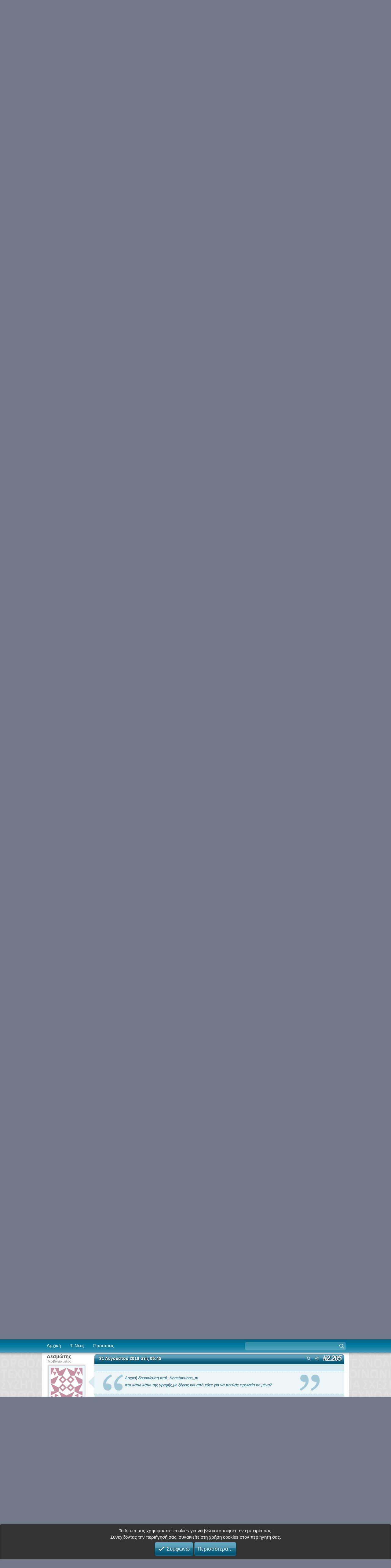

--- FILE ---
content_type: text/html; charset=utf-8
request_url: https://www.e-steki.gr/threads/%CE%A0%CE%B9%CF%83%CF%84%CE%B5%CF%8D%CE%B5%CF%84%CE%B5-%CF%83%CF%84%CE%BF%CE%BD-%CE%98%CE%B5%CF%8C-ii.18466/page-111
body_size: 74312
content:
<!DOCTYPE html>
<html id="XF" lang="el-GR" dir="LTR"
	data-xf="2.3"
	data-app="public"
	
	
	data-template="thread_view_type_poll"
	data-container-key="node-140"
	data-content-key="thread-18466"
	data-logged-in="false"
	data-cookie-prefix="xf23a_"
	data-csrf="1769013228,86779cb270c002477d47aea97381c2a6"
	class="has-no-js template-thread_view_type_poll"
	>
<head>
	<base href="https://www.e-steki.gr/">
	
	
	

	<meta charset="utf-8" />
	
	<title>Πιστεύετε στον Θεό; [II] | Page 111 | e-steki</title>

	<link rel="manifest" href="/webmanifest.php">

	<meta http-equiv="X-UA-Compatible" content="IE=Edge" />
	

	
		<meta name="theme-color" content="#000000" />
	

	<meta name="apple-mobile-web-app-title" content="e-steki forum">
	
		<link rel="apple-touch-icon" href="/images/esteki/pwa_192.png">
		

	
		
		<meta name="description" content="Βιώνεται ρε παιδί μου, είσαι εκεί, 100% όλες σου οι αισθήσεις λειτουργούνε στο μέγιστο, δεν έχεις κανέναν ενδοιασμό ότι κάτι πάει λάθος και όλα είναι όπως..." />
		<meta property="og:description" content="Βιώνεται ρε παιδί μου, είσαι εκεί, 100% όλες σου οι αισθήσεις λειτουργούνε στο μέγιστο, δεν έχεις κανέναν ενδοιασμό ότι κάτι πάει λάθος και όλα είναι όπως πρέπει να είναι. Όλοι έχουμε βρεθεί σε τέτοιες στιγμές λίγο πολύ.

Οι εξηγήσεις είναι απλές. Μελέτα τας γραφάς του Χριστιανισμού και το..." />
		<meta property="twitter:description" content="Βιώνεται ρε παιδί μου, είσαι εκεί, 100% όλες σου οι αισθήσεις λειτουργούνε στο μέγιστο, δεν έχεις κανέναν ενδοιασμό ότι κάτι πάει λάθος και όλα είναι όπως πρέπει να είναι. Όλοι έχουμε βρεθεί σε..." />
	
	
		<meta property="og:url" content="https://www.e-steki.gr/threads/%CE%A0%CE%B9%CF%83%CF%84%CE%B5%CF%8D%CE%B5%CF%84%CE%B5-%CF%83%CF%84%CE%BF%CE%BD-%CE%98%CE%B5%CF%8C-ii.18466/" />
	
		<link rel="canonical" href="https://www.e-steki.gr/threads/%CE%A0%CE%B9%CF%83%CF%84%CE%B5%CF%8D%CE%B5%CF%84%CE%B5-%CF%83%CF%84%CE%BF%CE%BD-%CE%98%CE%B5%CF%8C-ii.18466/page-111" />
	
		<link rel="prev" href="https://www.e-steki.gr/threads/%CE%A0%CE%B9%CF%83%CF%84%CE%B5%CF%8D%CE%B5%CF%84%CE%B5-%CF%83%CF%84%CE%BF%CE%BD-%CE%98%CE%B5%CF%8C-ii.18466/page-110" />
	
		<link rel="next" href="https://www.e-steki.gr/threads/%CE%A0%CE%B9%CF%83%CF%84%CE%B5%CF%8D%CE%B5%CF%84%CE%B5-%CF%83%CF%84%CE%BF%CE%BD-%CE%98%CE%B5%CF%8C-ii.18466/page-112" />
	

	
		
	
	
	<meta property="og:site_name" content="e-steki" />


	
	
		
	
	
	<meta property="og:type" content="website" />


	
	
		
	
	
	
		<meta property="og:title" content="Πιστεύετε στον Θεό; [II]" />
		<meta property="fb:app_id" content="489712708440051"/>

		<meta property="twitter:title" content="Πιστεύετε στον Θεό; [II]" />
	


	
	
	
	

	
	
	
	
	
		<meta property="og:image" content="https://www.e-steki.gr/images/esteki/facebook_og_image_esteki.png" />
		<meta property="twitter:image" content="https://www.e-steki.gr/images/esteki/facebook_og_image_esteki.png" />
		<meta property="twitter:card" content="summary" />
	


	
	
	
	
	
	

	<link rel="stylesheet" href="/css.php?css=public%3Anormalize.css%2Cpublic%3Afa.css%2Cpublic%3Acore.less%2Cpublic%3Aapp.less&amp;s=3&amp;l=3&amp;d=1769005908&amp;k=67a6bde8fc837847c00193e2d5025352adc1ce4f" />

	<link rel="stylesheet" href="/css.php?css=public%3Abb_code.less&amp;s=3&amp;l=3&amp;d=1769005908&amp;k=1fd358d3da90e9548163bf1e70c5e5486485cd60" />
<link rel="stylesheet" href="/css.php?css=public%3Amessage.less&amp;s=3&amp;l=3&amp;d=1769005908&amp;k=a66d81e8c178596ac901e84d290c2aaec11eddda" />
<link rel="stylesheet" href="/css.php?css=public%3Anotices.less&amp;s=3&amp;l=3&amp;d=1769005908&amp;k=c8190a97070bbc81f1691c58cf5ee7dc8908e3e4" />
<link rel="stylesheet" href="/css.php?css=public%3Apoll.less&amp;s=3&amp;l=3&amp;d=1769005908&amp;k=a92ed301614495f9596ede2bebfd2c02487e31e3" />
<link rel="stylesheet" href="/css.php?css=public%3Asc_core_esteki.less&amp;s=3&amp;l=3&amp;d=1769005908&amp;k=69fb9ec97b975631bbe8409f0d39307c017e0c82" />
<link rel="stylesheet" href="/css.php?css=public%3Asc_core_general.less&amp;s=3&amp;l=3&amp;d=1769005908&amp;k=fecd07eb446a00cbbc05f8e6716bb8a37e5acec7" />
<link rel="stylesheet" href="/css.php?css=public%3Asc_core_mobile.less&amp;s=3&amp;l=3&amp;d=1769005908&amp;k=60474312b5067061907e9c893122561e305aeee1" />
<link rel="stylesheet" href="/css.php?css=public%3Ashare_controls.less&amp;s=3&amp;l=3&amp;d=1769005908&amp;k=c4f5d59f769391e0afe55ab776807ba59126349e" />
<link rel="stylesheet" href="/css.php?css=public%3Aextra.less&amp;s=3&amp;l=3&amp;d=1769005908&amp;k=2b60b6aae134bd684b762fcf51c87eb71dfcb401" />
<style>

	.esteki-logo {
    background-image: url(images/esteki/logo.png) !important;
	background-size: auto 71px;
}
.ischool-logo {
    background-image: url(images/ischool/logo.png) !important;
	background-size: 229px;	
}
.cnf-logo {
    background-image: url(images/esteki/logo_cnf.png) !important;
	background-size: auto auto;
}
#mobile_logo_ischool {
    background-image: url(images/ischool/logo.png);
    width: 214px;
    background-size: 200px; background-position: 6px 3px;
}
#mobile_logo_esteki {
    background-image: url(images/esteki/logo.png) !important;
    width: 263px !important;
    background-size: auto 65px !important; background-position: 6px 0px;
}	
#mobile_logo_cnf {
    background-image: url(images/esteki/logo_cnf.png) !important;
    width: 263px !important;
	background-size: auto 72px !important;
    background-position: 9px 0px;
}
.mypetz-logo {
    background-image: url(images/mypetz/logo.png) !important;
	background-size: auto 109px;
}
#mobile_logo_mypetz {
    background-image: url(images/mypetz/logo.png) !important;
    width: 263px !important;
    background-size: auto 90px !important; 
	background-position: 6px 0px;
}

</style>
<style>

	@media (min-width: 1280px) {
		.p-body-inner, .p-header-inner, .p-nav-inner, .sc_breadcrumbs {
				max-width: 1024px;
		}
	}

</style>
<style>

	#glayki_ad3 {
	   display: none;
	}
	#glayki_ad2 {
	  display: block;
	}
	@media screen and (max-width: 885px) {
	  #glayki_ad3 {
	    display: block;
	  }
	  #glayki_ad2 {
	    display: none;
	  }	
	}	
	#new_posts_ad {
	  margin-top: 0px !important;
	}
	
</style>


	
		<script src="/js/xf/preamble.min.js?_v=f265a49c"></script>
	

	
	<script src="/js/vendor/vendor-compiled.js?_v=f265a49c" defer></script>
	<script src="/js/xf/core-compiled.js?_v=f265a49c" defer></script>

	<script>
		XF.ready(() =>
		{
			XF.extendObject(true, XF.config, {
				// 
				userId: 0,
				enablePush: true,
				pushAppServerKey: 'BHymvEuWMRZafFVKd0oXeZrox3Q+8G4u0vWSeE3nYHUUOx/vck12+725QcoEAKMVV+X1jY67+jj9k+rmN7ACw7E=',
				url: {
					fullBase: 'https://www.e-steki.gr/',
					basePath: '/',
					css: '/css.php?css=__SENTINEL__&s=3&l=3&d=1769005908',
					js: '/js/__SENTINEL__?_v=f265a49c',
					icon: '/data/local/icons/__VARIANT__.svg?v=1769005905#__NAME__',
					iconInline: '/styles/fa/__VARIANT__/__NAME__.svg?v=5.15.3',
					keepAlive: '/login/keep-alive'
				},
				cookie: {
					path: '/',
					domain: '',
					prefix: 'xf23a_',
					secure: true,
					consentMode: 'simple',
					consented: ["optional","_third_party"]
				},
				cacheKey: 'f3ed7234243583f554e27d349fe769c5',
				csrf: '1769013228,86779cb270c002477d47aea97381c2a6',
				js: {"\/js\/sites\/core_v2.min.js?v=129&_v=f265a49c":true},
				fullJs: false,
				css: {"public:bb_code.less":true,"public:message.less":true,"public:notices.less":true,"public:poll.less":true,"public:sc_core_esteki.less":true,"public:sc_core_general.less":true,"public:sc_core_mobile.less":true,"public:share_controls.less":true,"public:extra.less":true},
				time: {
					now: 1769013228,
					today: 1768946400,
					todayDow: 3,
					tomorrow: 1769032800,
					yesterday: 1768860000,
					week: 1768428000,
					month: 1767218400,
					year: 1767218400
				},
				style: {
					light: '',
					dark: '',
					defaultColorScheme: 'light'
				},
				borderSizeFeature: '3px',
				fontAwesomeWeight: 'r',
				enableRtnProtect: true,
				
				enableFormSubmitSticky: true,
				imageOptimization: '0',
				imageOptimizationQuality: 0.85,
				uploadMaxFilesize: 134217728,
				uploadMaxWidth: 0,
				uploadMaxHeight: 0,
				allowedVideoExtensions: ["m4v","mov","mp4","mp4v","mpeg","mpg","ogv","webm"],
				allowedAudioExtensions: ["mp3","opus","ogg","wav"],
				shortcodeToEmoji: true,
				visitorCounts: {
					conversations_unread: '0',
					alerts_unviewed: '0',
					total_unread: '0',
					title_count: true,
					icon_indicator: true
				},
				jsMt: {"xf\/action.js":"bfc78bc3","xf\/embed.js":"6a7bec2c","xf\/form.js":"b6a6148b","xf\/structure.js":"58dbec6d","xf\/tooltip.js":"cf9eee75"},
				jsState: {},
				publicMetadataLogoUrl: '',
				publicPushBadgeUrl: 'https://www.e-steki.gr/styles/default/xenforo/bell.png'
			})

			XF.extendObject(XF.phrases, {
				// 
				date_x_at_time_y:     "{date} στις {time}",
				day_x_at_time_y:      "{day} στις {time}",
				yesterday_at_x:       "Χθες στις {time}",
				x_minutes_ago:        "{minutes} λεπτά πριν",
				one_minute_ago:       "Μόλις",
				a_moment_ago:         "Μόλις",
				today_at_x:           "Σήμερα στις {time}",
				in_a_moment:          "In a moment",
				in_a_minute:          "In a minute",
				in_x_minutes:         "In {minutes} minutes",
				later_today_at_x:     "Αργότερα σήμερα στις {time}",
				tomorrow_at_x:        "Αύριο στις {time}",
				short_date_x_minutes: "{minutes}m",
				short_date_x_hours:   "{hours}h",
				short_date_x_days:    "{days}d",

				day0: "Κυριακή",
				day1: "Δευτέρα",
				day2: "Τρίτη",
				day3: "Τετάρτη",
				day4: "Πέμπτη",
				day5: "Παρασκευή",
				day6: "Σάββατο",

				dayShort0: "Κυρ",
				dayShort1: "Δευτ",
				dayShort2: "Τρι",
				dayShort3: "Τετ",
				dayShort4: "Πεμ",
				dayShort5: "Παρ",
				dayShort6: "Σαβ",

				month0: "Ιανουαρίου",
				month1: "Φεβρουαρίου",
				month2: "Μαρτίου",
				month3: "Απριλίου",
				month4: "Μαΐου",
				month5: "Ιουνίου",
				month6: "Ιουλίου",
				month7: "Αυγούστου",
				month8: "Σεπτεμβρίου",
				month9: "Οκτωβρίου",
				month10: "Νοεμβρίου",
				month11: "Δεκεμβρίου",

				active_user_changed_reload_page: "The active user has changed. Reload the page for the latest version.",
				server_did_not_respond_in_time_try_again: "The server did not respond in time. Please try again.",
				oops_we_ran_into_some_problems: "Oops! Κάτι πήγε στραβά!",
				oops_we_ran_into_some_problems_more_details_console: "Oops! We ran into some problems. Please try again later. More error details may be in the browser console.",
				file_too_large_to_upload: "The file is too large to be uploaded.",
				uploaded_file_is_too_large_for_server_to_process: "The uploaded file is too large for the server to process.",
				files_being_uploaded_are_you_sure: "Files are still being uploaded. Are you sure you want to submit this form?",
				attach: "Προσθέστε αρχεία",
				rich_text_box: "Rich text box",
				close: "Close",
				link_copied_to_clipboard: "Ο σύνδεσμος αντιγράφτηκε στο πρόχειρο.",
				text_copied_to_clipboard: "Το κείμενο αντιγράφτηκε στο πρόχειρο.",
				loading: "Φορτώνει...",
				you_have_exceeded_maximum_number_of_selectable_items: "You have exceeded the maximum number of selectable items.",

				processing: "Processing",
				'processing...': "Processing...",

				showing_x_of_y_items: "Προβολή {count} από {total} στοιχεία",
				showing_all_items: "Showing all items",
				no_items_to_display: "No items to display",

				number_button_up: "Increase",
				number_button_down: "Decrease",

				push_enable_notification_title: "Οι ειδοποιήσεις στη συσκευή σας για το e-steki ενεργοποιήθηκαν!",
				push_enable_notification_body: "Thank you for enabling push notifications!",

				pull_down_to_refresh: "Pull down to refresh",
				release_to_refresh: "Release to refresh",
				refreshing: "Refreshing..."
			})
		})
	</script>

	<script src="/js/sites/core_v2.min.js?v=129&amp;_v=f265a49c" defer></script>
<script>
XF.ready(() =>
{

(function () {
    const target = document.getElementById('desktop-extra-alerts-menus');
    if (!target) return;

    let lastState = false;
    const THRESHOLD = 120;

    window.addEventListener('scroll', () => {
        const shouldShow = window.scrollY >= THRESHOLD;

        if (shouldShow !== lastState) {
            target.classList.toggle('is-visible', shouldShow);
            lastState = shouldShow;
        }
    }, { passive: true });
})();	  

})
</script>
<script>
XF.ready(() =>
{

var compass_button = document.getElementById('breadcrumbs_compass_button');
if (compass_button) {
	XF.on(compass_button, 'click', function () {
		document.querySelector('#sc_breadcrumbs_resp').slideToggle(500);
	});
}

})
</script>



	

	
	<script async src="https://www.googletagmanager.com/gtag/js?id=UA-597483-1"></script>
	<script>
		window.dataLayer = window.dataLayer || [];
		function gtag(){dataLayer.push(arguments);}
		gtag('js', new Date());
		gtag('config', 'UA-597483-1', {
			// 
			
			
		});
	</script>



	


	<meta name="viewport" content="width=device-width, initial-scale=1.0, maximum-scale=1.0, user-scalable=no, viewport-fit=cover" />



	
		<meta name="theme-color" content="#000000" />
	
	<link rel="icon" type="image/png" href="https://www.e-steki.gr/images/esteki/favicon.ico" sizes="32x32" />












</head>
<body data-template="thread_view_type_poll" id="blue" class="section_esteki esteki guest">

<div class="p-pageWrapper" id="top">

	

	<header class="p-header" id="header">
		<div class="p-header-inner">
			<div class="p-header-content">
				<div class="p-header-logo p-header-logo--image">
	
	<ul class="sections" id="sections_desktop">
		
		
			<li class="current" id="logo_current_esteki"><a href="https://www.e-steki.gr" class="current esteki-logo" id="" title="">e-steki</a></li>
			<li id="logo_nocurrent_cnf"><a href="https://cnf.e-steki.gr/" class="cnf-logo" id="" title="">Chat and fun!</a></li>
			<li id="logo_nocurrent_ischool"><a href="https://www.ischool.gr/" class="ischool-logo" id="" title="">iSchool</a></li>
			
				<li id="logo_nocurrent_mypetz"><a href="https://www.mypetz.gr/" class="mypetz-logo" id="" title="">MyPetz</a></li>
					
						
		
		
				
	</ul>	

</div>
<div id="site_stats_container">
    <p id="site_stats">
        
		
            Το e-steki είναι μια από τις μεγαλύτερες ελληνικές διαδικτυακές κοινότητες με <span class="statnumber">77.914</span> εγγεγραμμένα μέλη και <span class="statnumber">3.908.496</span> μηνύματα σε <span class="statnumber">129.581</span> θέματα. Αυτή τη στιγμή μαζί με εσάς απολαμβάνουν το e-steki άλλα <span class="statnumber">1.833</span> άτομα.
        
        		
    </p>
</div>


    <div id="userinfo_main_container">
        <div id="userinfo_info">
            <div id="login">
                <div id="welcome">Καλώς ήρθατε στο e-steki!</div>
                <div id="sc_login_form">
                    <table>
                        <tr>
                            <td style="vertical-align:top; width: 186px;">
                                
			<dl class="formRow formRow--input">
				<dt>
					<div class="formRow-labelWrapper"></div>
				</dt>
				<dd>
					<input type="text" class="input" readonly="readonly" rel="nofollow" href="/login/" data-xf-click="overlay" name="login" placeholder="Το e-mail σας" required="required" autocomplete="off" id="navbar_username" />
				</dd>
			</dl>
		
                                
			<dl class="formRow formRow--input">
				<dt>
					<div class="formRow-labelWrapper"></div>
				</dt>
				<dd>
					



<div data-xf-init=" "
	data-show-text="Εμφάνιση" data-hide-text="Απόκρυψη">
	
		
	<input type="password" name="password" value=""
		class="input js-password "  hideshow="false" rel="nofollow" href="/login/" data-xf-click="overlay" readonly="readonly" placeholder="Ο κωδικός σας" required="required" autocomplete="off" id="navbar_password" />

	

	
</div>
				</dd>
			</dl>
		
                            </td>
                            <td style="width: 257px;">
                                
			<dl class="formRow">
				<dt>
					<div class="formRow-labelWrapper"></div>
				</dt>
				<dd>
					
			<ul class="inputChoices" id="cb_cookieuser_navbar" rel="nofollow" href="/login/" data-xf-click="overlay">
				<li class="inputChoices-choice"><label class="iconic"><input type="checkbox"  name="remember" value="1" checked="checked" /><i aria-hidden="true"></i><span class="iconic-label">Αυτόματη Σύνδεση</span></label></li>

			</ul>
		
				</dd>
			</dl>
		

                                <div id="loginbuttons">
                                    <input href="/login/" class="desktopLoginFormImg clickable" rel="nofollow" data-xf-click="overlay" type="image" src="https://www.e-steki.gr/images/general/login.png" alt="Σύνδεση" tabindex="104" title="Εισάγετε το όνομα χρήστη και τον κωδικό σας στα πεδία που παρέχονται για τη σύνδεσή σας, ή πατήστε το κουμπί 'Εγγραφή' για να δημιουργήσετε το προφίλ σας." accesskey="s" class="clickable">

                                    
                                        <a href="/register/hello" rel="nofollow"><img src="https://www.e-steki.gr/images/general/register.png" alt="Εγγραφή" class="desktopLoginFormImg clickable" style="margin:0px 5px;"></a>
                                    

                                    <a href="/help/" class="desktopLoginFormImg" title="Βοήθεια σύνδεσης"><img src="https://www.e-steki.gr/images/general/help.png" alt="Βοήθεια" class="desktopLoginFormImg clickable"></a>
                                </div>
                            </td>
                        </tr>
                    </table>
				</div>
            </div>
        </div>
    </div>



				
			</div>
		</div>
	</header>

	
	

	
		<div class="p-navSticky p-navSticky--primary" data-xf-init="sticky-header">
			
	<nav class="p-nav sc_nav_mobile">
  <div class="p-nav-inner">
    <a class="p-nav-menuTrigger" data-xf-click="off-canvas" data-menu=".js-headerOffCanvasMenu" role="button" tabindex="0">
      <i aria-hidden="true"></i>
      <span class="p-nav-menuText">Menu</span>
    </a>
    <div id="response_header_buttons">
      
			
			<a 
	class="p-navgroup-link p-navgroup-link--iconic p-navgroup-link--sc_resp_search"
	data-xf-click="menu"
	data-xf-key="/"
	aria-label="Αναζήτηση"
	aria-expanded="false"
	aria-haspopup="true"
	title="Αναζήτηση">
	<i class="fa--xf far fa-search "><svg xmlns="https://www.w3.org/2000/svg" role="img" aria-hidden="true"  style="font-size: 26px;"><use href="/data/local/icons/regular.svg?v=1769005905#search"></use></svg></i>
</a>
<div class="menu menu--medium" data-menu="menu" aria-hidden="true"
    data-href="/search/guest-search"
    data-load-target=".js-sc_searchFormAjax">
   <div class="js-sc_searchFormAjax">
      <div class="menu-row">Φορτώνει...</div>
    </div>
</div>
		
		
      
      <a href="/whats-new/latest-activity" class="sc_responsive_show p-navgroup-link p-navgroup-link--iconic badgeContainer p-navgroup-link--iconic p-navgroup-link--sc_whatsnew sc_header_icon">
        <i class="fa--xf far fa-bolt "><svg xmlns="https://www.w3.org/2000/svg" role="img" aria-hidden="true"  style="font-size: 26px;"><use href="/data/local/icons/regular.svg?v=1769005905#bolt"></use></svg></i>
      </a>
      
        <div style="position: relative;">
          <a href="/register/hello" class="no_tap_color">
            <img id="register_btn_resp" class="clickable" src="images/general/register.png" />
          </a>
          <a href="/login/" data-xf-click="overlay" class="no_tap_color">
            <img id="login_btn_resp" class="clickable" src="images/general/login.png" />
          </a>
        </div>
      

      
    </div>
    <div class="p-nav-scroller hScroller" data-xf-init="h-scroller" data-auto-scroll=".p-navEl.is-selected">
      <div class="hScroller-scroll">
        <ul class="p-nav-list js-offCanvasNavSource">
          
            <li>
              
	<div class="p-navEl " >
	

		
	
	<a href="/"
	class="p-navEl-link "
	
	data-xf-key="1"
	data-nav-id="sc_nav_home">Αρχική</a>


		

		
	
	</div>

            </li>
          
            <li>
              
	<div class="p-navEl " >
	

		
	
	<a href="/whats-new/latest-activity"
	class="p-navEl-link "
	
	data-xf-key="2"
	data-nav-id="sc_ischool_whatsnew">Τι Νέα;</a>


		

		
	
	</div>

            </li>
          
            <li>
              
	<div class="p-navEl " >
	

		
	
	<a href="/top-threads/"
	class="p-navEl-link "
	
	data-xf-key="3"
	data-nav-id="sc_topthreads2">Προτάσεις</a>


		

		
	
	</div>

            </li>
          
        </ul>
      </div>
    </div>
	  

    <div class="p-nav-opposite">
		<div>
			

      <div id="header_search_form_container" class="p-navgroup p-discovery">
        <a href="/whats-new/"
           class="p-navgroup-link p-navgroup-link--iconic p-navgroup-link--whatsnew"
           aria-label="Τι Νέα;"
           title="Τι Νέα;">
          <i aria-hidden="true"></i>
          <span class="p-navgroup-linkText">Τι Νέα;</span>
        </a>
		
        
          
			  	<a
	class="p-navgroup-link p-navgroup-link--iconic p-navgroup-link--search"
	data-xf-click="menu"
	data-xf-key="/"
	aria-label="Αναζήτηση"
	aria-expanded="false"
	aria-haspopup="true" 
   	data-nocache="false"
   	data-cache="on"
   	role="button" 
   	tabindex="0"
	id="sc_searchbox_container"
	title="Αναζήτηση">
	<i aria-hidden="true"></i>
	<span class="p-navgroup-linkText">
	<input id="header_search_form" readonly /></span>
</a>
<div class="menu menu--wide" data-menu="menu" aria-hidden="true"
    data-href="/search/guest-search"
    data-load-target=".js-sc_searchFormAjaxDesktop">
	   <div class="js-sc_searchFormAjaxDesktop">
		  <div class="menu-row">Φορτώνει...</div>
	</div>
</div>
			
        
      </div>
    </div>

  </div>
</nav>

		</div>
		
		

	
<script>
function _s(t,e,o,i){void 0===e&&(e=400),void 0===i&&(i=!1),t.style.overflow="hidden",i&&(t.style.display="block");var p,n=window.getComputedStyle(t),s=parseFloat(n.getPropertyValue("height")),l=parseFloat(n.getPropertyValue("padding-top")),y=parseFloat(n.getPropertyValue("padding-bottom")),a=parseFloat(n.getPropertyValue("margin-top")),g=parseFloat(n.getPropertyValue("margin-bottom")),r=s/e,d=l/e,m=y/e,h=a/e,u=g/e;function x(n){void 0===p&&(p=n);var f=n-p;i?(t.style.height=r*f+"px",t.style.paddingTop=d*f+"px",t.style.paddingBottom=m*f+"px",t.style.marginTop=h*f+"px",t.style.marginBottom=u*f+"px"):(t.style.height=s-r*f+"px",t.style.paddingTop=l-d*f+"px",t.style.paddingBottom=y-m*f+"px",t.style.marginTop=a-h*f+"px",t.style.marginBottom=g-u*f+"px"),f>=e?(t.style.height="",t.style.paddingTop="",t.style.paddingBottom="",t.style.marginTop="",t.style.marginBottom="",t.style.overflow="",i||(t.style.display="none"),"function"==typeof o&&o()):window.requestAnimationFrame(x)}window.requestAnimationFrame(x)}HTMLElement.prototype.slideToggle=function(t,e){0===this.clientHeight?_s(this,t,e,!0):_s(this,t,e)},HTMLElement.prototype.slideUp=function(t,e){_s(this,t,e)},HTMLElement.prototype.slideDown=function(t,e){_s(this,t,e,!0)};
</script>
<div class="offCanvasMenu offCanvasMenu--nav js-headerOffCanvasMenu" data-menu="menu" aria-hidden="true">
    <div class="offCanvasMenu-backdrop" data-menu-close="true"></div>
    <div class="offCanvasMenu-content">
        <div class="offCanvasMenu-header">
            <a class="offCanvasMenu-closer" data-menu-close="true" role="button" tabindex="0" aria-label="Close"></a>
        </div>
        <div class="offCanvasMenu-linkHolder">
            <a href="/" class="offCanvasMenu-link">
                <img class="nav_img" src="images/general/responsive/nav_home.png" /> Αρχική Forum
            </a>
        </div>
        <hr class="offCanvasMenu-separator" />
        <div class="offCanvasMenu-linkHolder">
            <a href="/forums/-/-/post-thread" class="offCanvasMenu-link">
                <img class="nav_img" src="images/general/responsive/nav_newpost.png" /> Νέα Δημοσίευση
            </a>
        </div>
		
		
		
        <hr class="offCanvasMenu-separator" />
        <div class="offCanvasMenu-linkHolder">
            <a href="/direct-messages/" class="offCanvasMenu-link">
                <img class="nav_img" src="images/general/responsive/nav_pm.png" /> Προσωπικές Συζητήσεις
            </a>
        </div>
        	
	

        		
        
        

        
		
			
		
		
	        <hr class="offCanvasMenu-separator" />
			 <div class="offCanvasMenu-linkHolder">
				 <a href="/top-threads/" class="offCanvasMenu-link">
					 <img class="nav_img" src="images/general/responsive/nav_top_threads.png" /> Προτάσεις
				 </a>
			 </div>		
		

        <hr class="offCanvasMenu-separator" />
        <div class="offCanvasMenu-linkHolder">
            <a href="/online//?type=member" class="offCanvasMenu-link">
                <img class="nav_img" src="images/general/responsive/nav_online.png" /> Συνδεδεμένοι Χρήστες
            </a>
        </div>
	
        <hr class="offCanvasMenu-separator" />
        <div class="offCanvasMenu-linkHolder">
            <a href="/banned/" class="offCanvasMenu-link">
                <img class="nav_img" src="images/general/responsive/nav_banlist.png" /> Λίστα Αποκλεισμένων
            </a>
        </div>
        <hr class="offCanvasMenu-separator" />
        <div class="offCanvasMenu-linkHolder">
            <a href="/members/?key=staff_members" class="offCanvasMenu-link">
                <img class="nav_img" src="images/general/responsive/nav_mods.png" /> Υπεύθυνοι του Forum
            </a>
        </div>
        

        <hr class="offCanvasMenu-separator" />
        
        
            <hr class="offCanvasMenu-separator" />
            <div class="offCanvasMenu-linkHolder">
                <a href="https://www.ischool.gr" class="offCanvasMenu-link"><img class="nav_img nav_img_ischool" src="images/general/responsive/nav_ischool.png" />iSchool</a>
            </div>
			
			<hr class="offCanvasMenu-separator" />
			
			
				<div class="offCanvasMenu-linkHolder">
					<a href="https://www.mypetz.gr" class="offCanvasMenu-link"><img class="nav_img" src="images/general/responsive/nav_mypetz.png" />MyPetz</a>
				</div>				
			
			
			<hr class="offCanvasMenu-separator" />
			
			<div class="offCanvasMenu-linkHolder">
                <a href="https://cnf.e-steki.gr" class="offCanvasMenu-link"><img class="nav_img" src="images/general/responsive/nav_esteki.png" /> Chat and Fun</a>
            </div>
        
        
		
        		
        <hr class="offCanvasMenu-separator" />

        
            <div class="color_chooser_container" style="margin-top:18px; margin-right: 10px;">
                <ul class="color_chooser">
                    <li id="ch_blue_r" onclick="change_color('blue')" style="background-position:-16px 0; background-color:#4095b4" class="chooser_selected"></li>
                    <li id="ch_orange_r" onclick="change_color('orange')" style="background-position:-32px 0; background-color:#fdb414" class=""></li>
                    <li id="ch_green_r" onclick="change_color('green')" style="background-position:-48px 0; background-color:#a3cc38" class=""></li>
                    <li id="ch_purple_r" onclick="change_color('purple')" style="background-position:-64px 0; background-color:#a50575" class=""></li>
                    <li id="ch_red_r" onclick="change_color('red')" style="background-position:-96px 0; background-color:#a50575" class=""></li>
                    <li id="ch_black_r" onclick="change_color('black')" style="background-position:-80px 0; background-color:#555" class=""></li>
                    <li id="ch_night_r" onclick="change_color('night')" style="background-position:0 0; background-color:#000" class=""></li>
                </ul>
            </div>
        
    </div>
</div>
<div id="mobil_header_logo_info" class="sc_responsive_show">
	
	<ul class="sections" id="sections_responsive">
		
		
			<li class="current" id="logo_current_esteki"><a href="https://www.e-steki.gr" class="current esteki-logo" id="mobile_logo_esteki" title="">e-steki</a></li>
			<li id="logo_nocurrent_cnf"><a href="https://cnf.e-steki.gr/" class="cnf-logo" id="mobile_logo_cnf" title="">Chat and fun!</a></li>
			<li id="logo_nocurrent_ischool"><a href="https://www.ischool.gr/" class="ischool-logo" id="mobile_logo_ischool" title="">iSchool</a></li>
			
				<li id="logo_nocurrent_mypetz"><a href="https://www.mypetz.gr/" class="mypetz-logo" id="mobile_logo_mypetz" title="">MyPetz</a></li>
					
						
		
		
				
	</ul>	

    
</div>
<div id="navigation_bar_extra">
	<span class="sc_responsive_show" id="navigation_slogan">
		Συζητήσεις, διαξιφισμοί και κυρίως...fresh ideas!
	</span>
    <div class="sc_breadcrumbs">
        
        
	
		<ul class="p-breadcrumbs "
			itemscope itemtype="https://schema.org/BreadcrumbList">
			
				

				
				

				

				
				
					
					
	<li itemprop="itemListElement" itemscope itemtype="https://schema.org/ListItem">
		<a href="/categories/e-steki.191/" itemprop="item">
			<span itemprop="name">e-steki</span>
		</a>
		<meta itemprop="position" content="1" />
	</li>

				
					
					
	<li itemprop="itemListElement" itemscope itemtype="https://schema.org/ListItem">
		<a href="/categories/%CE%A0%CE%BF%CE%BB%CE%B9%CF%84%CE%B9%CF%83%CE%BC%CF%8C%CF%82.277/" itemprop="item">
			<span itemprop="name">Πολιτισμός</span>
		</a>
		<meta itemprop="position" content="2" />
	</li>

				
					
					
	<li itemprop="itemListElement" itemscope itemtype="https://schema.org/ListItem">
		<a href="/forums/%CE%A6%CE%B9%CE%BB%CE%BF%CF%83%CE%BF%CF%86%CE%AF%CE%B1-%CE%BA%CE%B1%CE%B9-%CE%99%CF%83%CF%84%CE%BF%CF%81%CE%AF%CE%B1.72/" itemprop="item">
			<span itemprop="name">Φιλοσοφία και Ιστορία</span>
		</a>
		<meta itemprop="position" content="3" />
	</li>

				
					
					
	<li itemprop="itemListElement" itemscope itemtype="https://schema.org/ListItem">
		<a href="/forums/%CE%98%CE%B5%CE%BF%CE%BB%CE%BF%CE%B3%CE%B9%CE%BA%CE%AC-%CE%BA%CE%B9-%CE%B5%CE%BA%CE%BA%CE%BB%CE%B7%CF%83%CE%B9%CE%B1%CF%83%CF%84%CE%B9%CE%BA%CE%AC-%CE%B8%CE%AD%CE%BC%CE%B1%CF%84%CE%B1.140/" itemprop="item">
			<span itemprop="name">Θεολογικά κι εκκλησιαστικά θέματα</span>
		</a>
		<meta itemprop="position" content="4" />
	</li>

				
			
		</ul>
	

        
    </div>
</div>


    <img id="breadcrumbs_compass_button"
		 class="clickable" src="images/general/responsive/compass.png">
    <div id="sc_breadcrumbs_resp">
        
	
		<ul class="p-breadcrumbs "
			itemscope itemtype="https://schema.org/BreadcrumbList">
			
				

				
				

				

				
				
					
					
	<li itemprop="itemListElement" itemscope itemtype="https://schema.org/ListItem">
		<a href="/categories/e-steki.191/" itemprop="item">
			<span itemprop="name">e-steki</span>
		</a>
		<meta itemprop="position" content="1" />
	</li>

				
					
					
	<li itemprop="itemListElement" itemscope itemtype="https://schema.org/ListItem">
		<a href="/categories/%CE%A0%CE%BF%CE%BB%CE%B9%CF%84%CE%B9%CF%83%CE%BC%CF%8C%CF%82.277/" itemprop="item">
			<span itemprop="name">Πολιτισμός</span>
		</a>
		<meta itemprop="position" content="2" />
	</li>

				
					
					
	<li itemprop="itemListElement" itemscope itemtype="https://schema.org/ListItem">
		<a href="/forums/%CE%A6%CE%B9%CE%BB%CE%BF%CF%83%CE%BF%CF%86%CE%AF%CE%B1-%CE%BA%CE%B1%CE%B9-%CE%99%CF%83%CF%84%CE%BF%CF%81%CE%AF%CE%B1.72/" itemprop="item">
			<span itemprop="name">Φιλοσοφία και Ιστορία</span>
		</a>
		<meta itemprop="position" content="3" />
	</li>

				
					
					
	<li itemprop="itemListElement" itemscope itemtype="https://schema.org/ListItem">
		<a href="/forums/%CE%98%CE%B5%CE%BF%CE%BB%CE%BF%CE%B3%CE%B9%CE%BA%CE%AC-%CE%BA%CE%B9-%CE%B5%CE%BA%CE%BA%CE%BB%CE%B7%CF%83%CE%B9%CE%B1%CF%83%CF%84%CE%B9%CE%BA%CE%AC-%CE%B8%CE%AD%CE%BC%CE%B1%CF%84%CE%B1.140/" itemprop="item">
			<span itemprop="name">Θεολογικά κι εκκλησιαστικά θέματα</span>
		</a>
		<meta itemprop="position" content="4" />
	</li>

				
			
		</ul>
	

    </div>



	<div class="p-body">
		<div class="p-body-inner">
			<!--XF:EXTRA_OUTPUT-->
			
				
    <div class="color_chooser_container sc_responsive_hide">
        <ul class="color_chooser">
            <li id="ch_blue" onclick="change_color('blue')" style="background-position:-16px 0; background-color:#4095b4" class="chooser_selected"></li>
            <li id="ch_orange" onclick="change_color('orange')" style="background-position:-32px 0; background-color:#fdb414" class=""></li>
            <li id="ch_green" onclick="change_color('green')" style="background-position:-48px 0; background-color:#a3cc38" class=""></li>
            <li id="ch_purple" onclick="change_color('purple')" style="background-position:-64px 0; background-color:#a50575" class=""></li>
            <li id="ch_red" onclick="change_color('red')" style="background-position:-96px 0; background-color:#a50575" class=""></li>
            <li id="ch_black" onclick="change_color('black')" style="background-position:-80px 0; background-color:#555" class=""></li>
            <li id="ch_night" onclick="change_color('night')" style="background-position:0 0; background-color:#000" class=""></li>
        </ul>
    </div>

			

	
	
	
	<div style="margin:0px auto 7px auto;">
		<a href="https://odospanos-cigaret.gr/product/%CE%BA%CF%89%CF%83%CF%84%CE%AE%CF%82-%CE%B1%CE%BD%CE%B5%CF%84%CE%AC%CE%BA%CE%B7%CF%82-%CE%B7-%CE%B3%CE%BB%CE%B1%CF%8D%CE%BA%CE%B7-%CF%84%CE%B7%CF%82-%CE%B5%CF%81%CE%B7%CE%BC%CE%B9%CE%AC%CF%82/" target="_blank" id="new_posts_ad">
			<img id="glayki_ad2" src="https://www.e-steki.gr/images/ads/ad_annetakis_glayki_full.jpg" class="clickable" />
			<img id="glayki_ad3" src="https://www.e-steki.gr/images/ads/ad_annetakis_glayki_mobile.jpg" class="clickable" />
		</a>	
	</div>
	






			

			

			

			
	<noscript class="js-jsWarning"><div class="blockMessage blockMessage--important blockMessage--iconic u-noJsOnly">JavaScript is disabled. For a better experience, please enable JavaScript in your browser before proceeding.</div></noscript>

			
	<div class="blockMessage blockMessage--important blockMessage--iconic js-browserWarning" style="display: none">You are using an out of date browser. It  may not display this or other websites correctly.<br />You should upgrade or use an <a href="https://www.google.com/chrome/browser/" target="_blank">alternative browser</a>.</div>


			
				<div class="p-body-header">
					
						
							<div class="p-title ">
								
									
		   
			   <h1 class="p-title-value">
					Πιστεύετε στον Θεό; [II]
			   </h1>
			 
		
									
								
							</div>
						

						
							<div class="p-description">
	<ul class="listInline listInline--bullet">

		<li>
			<i class="fa--xf far fa-user "><svg xmlns="https://www.w3.org/2000/svg" role="img" ><title>Thread starter</title><use href="/data/local/icons/regular.svg?v=1769005905#user"></use></svg></i>
			<span class="u-srOnly">Thread starter</span>

			<a href="/members/griff.92360/" class="username  u-concealed" dir="auto" data-user-id="92360" data-xf-init="member-tooltip">Griff</a>
		</li>
		<li>
			<i class="fa--xf far fa-clock "><svg xmlns="https://www.w3.org/2000/svg" role="img" ><title>Ημερομηνία έναρξης</title><use href="/data/local/icons/regular.svg?v=1769005905#clock"></use></svg></i>
			<span class="u-srOnly">Ημερομηνία έναρξης</span>

			<a href="https://www.e-steki.gr/threads/%CE%A0%CE%B9%CF%83%CF%84%CE%B5%CF%8D%CE%B5%CF%84%CE%B5-%CF%83%CF%84%CE%BF%CE%BD-%CE%98%CE%B5%CF%8C-ii.18466/" class="u-concealed"><time  class="u-dt" dir="auto" datetime="2019-08-30T10:32:39+0300" data-timestamp="1567150359" data-date="30 Αυγούστου 2019" data-time="10:32" data-short="Αυγ &#039;19" title="30 Αυγούστου 2019 στις 10:32">30 Αυγούστου 2019</time></a>
		</li>

		
		
			<li>
				

	

	<dl class="tagList tagList--thread-18466 ">
		<dt>
			
				
		<i class="fa--xf far fa-tags "><svg xmlns="https://www.w3.org/2000/svg" role="img" ><title>Ετικέτες</title><use href="/data/local/icons/regular.svg?v=1769005905#tags"></use></svg></i>
		<span class="u-srOnly">Ετικέτες</span>
	
			
		</dt>
		<dd>
			<span class="js-tagList">
				
					
						<a href="/tags/thes/" class="tagItem tagItem--tag_thes" dir="auto">
							θεός
						</a>
					
						<a href="/tags/thriskea/" class="tagItem tagItem--tag_thriskea" dir="auto">
							θρησκεία
						</a>
					
						<a href="/tags/psti/" class="tagItem tagItem--tag_psti" dir="auto">
							πίστη
						</a>
					
				
			</span>
		</dd>
	</dl>


			</li>
		
	</ul>
</div>
						
					
				</div>
			

			<div class="p-body-main  ">
    

    <div class="p-body-content">
        
        <div class="p-body-pageContent">












	
	
	
		
	
	
	


	
	
	
		
	
	
	


	
	
		
	
	
	


	
	



	














	

	
		
	










	
		
	
			<form action="https://www.e-steki.gr/threads/%CE%A0%CE%B9%CF%83%CF%84%CE%B5%CF%8D%CE%B5%CF%84%CE%B5-%CF%83%CF%84%CE%BF%CE%BD-%CE%98%CE%B5%CF%8C-ii.18466/poll/vote" method="post" class="block js-pollContainer-626"
				 data-xf-init="poll-block ajax-submit"
			>
				<input type="hidden" name="_xfToken" value="1769013228,86779cb270c002477d47aea97381c2a6" />
				
			
			<div class="sc_poll_container "><div class="arrow-right"></div>
			<div class="sc_poll_user">	
				<div class="message-avatar-wrapper sc_boy">
					<span class="avatar avatar--l clickable postbit_avatar" data-user-id="0">
			<img src="https://www.gravatar.com/avatar/d41d8cd98f00b204e9800998ecf8427e?s=200&amp;d=identicon&amp;r=g"  alt="" class="avatar-u0-l" width="192" height="192" loading="lazy" itemprop="image" /> 
		</span>
				</div>					
			</div>				
			<h2 class="sc_pollblock_question coloredbox_nobg">
				
					<i class="fa--xf far fa-chart-bar "><svg xmlns="https://www.w3.org/2000/svg" role="img" aria-hidden="true" ><use href="/data/local/icons/regular.svg?v=1769005905#chart-bar"></use></svg></i> Πιστεύετε στον Θεό;
					
				
						<div class="sc_poll_desc">
							 
						
							
							
													
						</div>
			</h2>
			
				
	
	

	<div class="block-body" style="padding: 0px 10px 10px 10px;">
		<div class="sc_poll_voters_text">
			<em>Αποτελέσματα της δημοσκόπησης</em> (Ψήφισαν <span>710</span>)
		</div>
		<ul class="listPlain">
		
			<li>
				
				<div class="">
					<div class="pollResult   ">
						<h3 class="pollResult-response">Ναι</h3>
						
							<span class="pollResult-votes">
								
									<span class="u-muted">Ψήφοι:</span> 304
								
							</span>
							<span class="pollResult-percentage">
								42,8%
							</span>
							<span class="pollResult-graph" aria-hidden="true">
								<span class="pollResult-bar">
									
									<i class="sc_pollrow sc_pollrow_1" style="width: 42.816901408451%"></i>
								</span>
							</span>
						
					</div>
				</div>
				
			</li>
		
			<li>
				
				<div class="">
					<div class="pollResult   ">
						<h3 class="pollResult-response">Όχι</h3>
						
							<span class="pollResult-votes">
								
									<span class="u-muted">Ψήφοι:</span> 263
								
							</span>
							<span class="pollResult-percentage">
								37,0%
							</span>
							<span class="pollResult-graph" aria-hidden="true">
								<span class="pollResult-bar">
									
									<i class="sc_pollrow sc_pollrow_2" style="width: 37.042253521127%"></i>
								</span>
							</span>
						
					</div>
				</div>
				
			</li>
		
			<li>
				
				<div class="">
					<div class="pollResult   ">
						<h3 class="pollResult-response">Μπορεί - ίσως</h3>
						
							<span class="pollResult-votes">
								
									<span class="u-muted">Ψήφοι:</span> 120
								
							</span>
							<span class="pollResult-percentage">
								16,9%
							</span>
							<span class="pollResult-graph" aria-hidden="true">
								<span class="pollResult-bar">
									
									<i class="sc_pollrow sc_pollrow_3" style="width: 16.901408450704%"></i>
								</span>
							</span>
						
					</div>
				</div>
				
			</li>
		
			<li>
				
				<div class="">
					<div class="pollResult   ">
						<h3 class="pollResult-response">Δεν ξέρω / Δεν απαντώ</h3>
						
							<span class="pollResult-votes">
								
									<span class="u-muted">Ψήφοι:</span> 23
								
							</span>
							<span class="pollResult-percentage">
								3,2%
							</span>
							<span class="pollResult-graph" aria-hidden="true">
								<span class="pollResult-bar">
									
									<i class="sc_pollrow sc_pollrow_4" style="width: 3.2394366197183%"></i>
								</span>
							</span>
						
					</div>
				</div>
				
			</li>
		
		</ul>
		
			<hr class="block-separator" />
			<div class="block-row block-row--minor">
				<ul class="listInline listInline--bullet">
					<li>
						<dl class="pairs pairs--inline">
							<dt>Σύνολο ψηφοφόρων</dt>
							<dd>710</dd>
						</dl>
					</li>
					
				</ul>
			</div>
		
	</div>
	
		
	

			
		</div>
		<input type="hidden" name="simple_display" value="" />
	
				
			</form>
		

	


	

	
				










<div class="block block--messages" data-xf-init="" data-type="post" data-href="/inline-mod/" data-search-target="*">

	<span class="u-anchorTarget" id="posts"></span>

	
		
	

	

	<div class="block-outer"><div class="block-outer-main"><nav class="pageNavWrapper pageNavWrapper--mixed ">



<div class="pageNav pageNav--skipStart pageNav--skipEnd">
	
		<a href="https://www.e-steki.gr/threads/%CE%A0%CE%B9%CF%83%CF%84%CE%B5%CF%8D%CE%B5%CF%84%CE%B5-%CF%83%CF%84%CE%BF%CE%BD-%CE%98%CE%B5%CF%8C-ii.18466/page-110" class="pageNav-jump pageNav-jump--prev">Προηγούμενη</a>
	

	<ul class="pageNav-main">
		

	
		<li class="pageNav-page "><a href="https://www.e-steki.gr/threads/%CE%A0%CE%B9%CF%83%CF%84%CE%B5%CF%8D%CE%B5%CF%84%CE%B5-%CF%83%CF%84%CE%BF%CE%BD-%CE%98%CE%B5%CF%8C-ii.18466/">1</a></li>
	


		
			
				<li class="pageNav-page pageNav-page--skip pageNav-page--skipStart">
					<a data-xf-init="tooltip" title="Πήγαινε στη σελίδα"
						data-xf-click="menu"
						role="button" tabindex="0" aria-expanded="false" aria-haspopup="true">...</a>
					

	<div class="menu menu--pageJump" data-menu="menu" aria-hidden="true">
		<div class="menu-content">
			<h4 class="menu-header">Πήγαινε στη σελίδα</h4>
			<div class="menu-row" data-xf-init="page-jump" data-page-url="https://www.e-steki.gr/threads/%CE%A0%CE%B9%CF%83%CF%84%CE%B5%CF%8D%CE%B5%CF%84%CE%B5-%CF%83%CF%84%CE%BF%CE%BD-%CE%98%CE%B5%CF%8C-ii.18466/page-%page%">
				<div class="inputGroup inputGroup--numbers">
					<div class="inputGroup inputGroup--numbers inputNumber" data-xf-init="number-box"><input type="number" pattern="\d*" class="input input--number js-numberBoxTextInput input input--numberNarrow js-pageJumpPage" value="108"  min="1" max="133" step="1" required="required" data-menu-autofocus="true" /></div>
					<span class="inputGroup-text"><button type="button" class="button js-pageJumpGo"><span class="button-text">Πάμε</span></button></span>
				</div>
			</div>
		</div>
	</div>

				</li>
			
		

		
			

	
		<li class="pageNav-page pageNav-page--earlier"><a href="https://www.e-steki.gr/threads/%CE%A0%CE%B9%CF%83%CF%84%CE%B5%CF%8D%CE%B5%CF%84%CE%B5-%CF%83%CF%84%CE%BF%CE%BD-%CE%98%CE%B5%CF%8C-ii.18466/page-109">109</a></li>
	

		
			

	
		<li class="pageNav-page pageNav-page--earlier"><a href="https://www.e-steki.gr/threads/%CE%A0%CE%B9%CF%83%CF%84%CE%B5%CF%8D%CE%B5%CF%84%CE%B5-%CF%83%CF%84%CE%BF%CE%BD-%CE%98%CE%B5%CF%8C-ii.18466/page-110">110</a></li>
	

		
			

	
		<li class="pageNav-page pageNav-page--current "><a href="https://www.e-steki.gr/threads/%CE%A0%CE%B9%CF%83%CF%84%CE%B5%CF%8D%CE%B5%CF%84%CE%B5-%CF%83%CF%84%CE%BF%CE%BD-%CE%98%CE%B5%CF%8C-ii.18466/page-111">111</a></li>
	

		
			

	
		<li class="pageNav-page pageNav-page--later"><a href="https://www.e-steki.gr/threads/%CE%A0%CE%B9%CF%83%CF%84%CE%B5%CF%8D%CE%B5%CF%84%CE%B5-%CF%83%CF%84%CE%BF%CE%BD-%CE%98%CE%B5%CF%8C-ii.18466/page-112">112</a></li>
	

		
			

	
		<li class="pageNav-page pageNav-page--later"><a href="https://www.e-steki.gr/threads/%CE%A0%CE%B9%CF%83%CF%84%CE%B5%CF%8D%CE%B5%CF%84%CE%B5-%CF%83%CF%84%CE%BF%CE%BD-%CE%98%CE%B5%CF%8C-ii.18466/page-113">113</a></li>
	

		

		
			
				<li class="pageNav-page pageNav-page--skip pageNav-page--skipEnd">
					<a data-xf-init="tooltip" title="Πήγαινε στη σελίδα"
						data-xf-click="menu"
						role="button" tabindex="0" aria-expanded="false" aria-haspopup="true">...</a>
					

	<div class="menu menu--pageJump" data-menu="menu" aria-hidden="true">
		<div class="menu-content">
			<h4 class="menu-header">Πήγαινε στη σελίδα</h4>
			<div class="menu-row" data-xf-init="page-jump" data-page-url="https://www.e-steki.gr/threads/%CE%A0%CE%B9%CF%83%CF%84%CE%B5%CF%8D%CE%B5%CF%84%CE%B5-%CF%83%CF%84%CE%BF%CE%BD-%CE%98%CE%B5%CF%8C-ii.18466/page-%page%">
				<div class="inputGroup inputGroup--numbers">
					<div class="inputGroup inputGroup--numbers inputNumber" data-xf-init="number-box"><input type="number" pattern="\d*" class="input input--number js-numberBoxTextInput input input--numberNarrow js-pageJumpPage" value="114"  min="1" max="133" step="1" required="required" data-menu-autofocus="true" /></div>
					<span class="inputGroup-text"><button type="button" class="button js-pageJumpGo"><span class="button-text">Πάμε</span></button></span>
				</div>
			</div>
		</div>
	</div>

				</li>
			
		

		

	
		<li class="pageNav-page "><a href="https://www.e-steki.gr/threads/%CE%A0%CE%B9%CF%83%CF%84%CE%B5%CF%8D%CE%B5%CF%84%CE%B5-%CF%83%CF%84%CE%BF%CE%BD-%CE%98%CE%B5%CF%8C-ii.18466/page-133">133</a></li>
	

	</ul>

	
		<a href="https://www.e-steki.gr/threads/%CE%A0%CE%B9%CF%83%CF%84%CE%B5%CF%8D%CE%B5%CF%84%CE%B5-%CF%83%CF%84%CE%BF%CE%BD-%CE%98%CE%B5%CF%8C-ii.18466/page-112" class="pageNav-jump pageNav-jump--next">Επόμενη</a>
	
</div>

<div class="pageNavSimple">
	
		<a href="https://www.e-steki.gr/threads/%CE%A0%CE%B9%CF%83%CF%84%CE%B5%CF%8D%CE%B5%CF%84%CE%B5-%CF%83%CF%84%CE%BF%CE%BD-%CE%98%CE%B5%CF%8C-ii.18466/"
			class="pageNavSimple-el pageNavSimple-el--first"
			data-xf-init="tooltip" title="First">
			<i aria-hidden="true"></i> <span class="u-srOnly">First</span>
		</a>
		<a href="https://www.e-steki.gr/threads/%CE%A0%CE%B9%CF%83%CF%84%CE%B5%CF%8D%CE%B5%CF%84%CE%B5-%CF%83%CF%84%CE%BF%CE%BD-%CE%98%CE%B5%CF%8C-ii.18466/page-110" class="pageNavSimple-el pageNavSimple-el--prev">
			<i aria-hidden="true"></i> Προηγούμενη
		</a>
	

	<a class="pageNavSimple-el pageNavSimple-el--current"
		data-xf-init="tooltip" title="Πήγαινε στη σελίδα"
		data-xf-click="menu" role="button" tabindex="0" aria-expanded="false" aria-haspopup="true">
		111 από 133
	</a>
	

	<div class="menu menu--pageJump" data-menu="menu" aria-hidden="true">
		<div class="menu-content">
			<h4 class="menu-header">Πήγαινε στη σελίδα</h4>
			<div class="menu-row" data-xf-init="page-jump" data-page-url="https://www.e-steki.gr/threads/%CE%A0%CE%B9%CF%83%CF%84%CE%B5%CF%8D%CE%B5%CF%84%CE%B5-%CF%83%CF%84%CE%BF%CE%BD-%CE%98%CE%B5%CF%8C-ii.18466/page-%page%">
				<div class="inputGroup inputGroup--numbers">
					<div class="inputGroup inputGroup--numbers inputNumber" data-xf-init="number-box"><input type="number" pattern="\d*" class="input input--number js-numberBoxTextInput input input--numberNarrow js-pageJumpPage" value="111"  min="1" max="133" step="1" required="required" data-menu-autofocus="true" /></div>
					<span class="inputGroup-text"><button type="button" class="button js-pageJumpGo"><span class="button-text">Πάμε</span></button></span>
				</div>
			</div>
		</div>
	</div>


	
		<a href="https://www.e-steki.gr/threads/%CE%A0%CE%B9%CF%83%CF%84%CE%B5%CF%8D%CE%B5%CF%84%CE%B5-%CF%83%CF%84%CE%BF%CE%BD-%CE%98%CE%B5%CF%8C-ii.18466/page-112" class="pageNavSimple-el pageNavSimple-el--next">
			Επόμενη <i aria-hidden="true"></i>
		</a>
		<a href="https://www.e-steki.gr/threads/%CE%A0%CE%B9%CF%83%CF%84%CE%B5%CF%8D%CE%B5%CF%84%CE%B5-%CF%83%CF%84%CE%BF%CE%BD-%CE%98%CE%B5%CF%8C-ii.18466/page-133"
			class="pageNavSimple-el pageNavSimple-el--last"
			data-xf-init="tooltip" title="Last">
			<i aria-hidden="true"></i> <span class="u-srOnly">Last</span>
		</a>
	
</div>

<div class="pageNavSimple">
		<a class="pageNavSimple-el pageNavSimple-el--current sc--extraPageNavSmallScreen"
			data-xf-init="tooltip" title="Πήγαινε στη σελίδα"
			data-xf-click="menu" role="button" tabindex="0" aria-expanded="false" aria-haspopup="true">
			Σελίδα: 111 από 133
		</a>	
		

	<div class="menu menu--pageJump" data-menu="menu" aria-hidden="true">
		<div class="menu-content">
			<h4 class="menu-header">Πήγαινε στη σελίδα</h4>
			<div class="menu-row" data-xf-init="page-jump" data-page-url="https://www.e-steki.gr/threads/%CE%A0%CE%B9%CF%83%CF%84%CE%B5%CF%8D%CE%B5%CF%84%CE%B5-%CF%83%CF%84%CE%BF%CE%BD-%CE%98%CE%B5%CF%8C-ii.18466/page-%page%">
				<div class="inputGroup inputGroup--numbers">
					<div class="inputGroup inputGroup--numbers inputNumber" data-xf-init="number-box"><input type="number" pattern="\d*" class="input input--number js-numberBoxTextInput input input--numberNarrow js-pageJumpPage" value="111"  min="1" max="133" step="1" required="required" data-menu-autofocus="true" /></div>
					<span class="inputGroup-text"><button type="button" class="button js-pageJumpGo"><span class="button-text">Πάμε</span></button></span>
				</div>
			</div>
		</div>
	</div>
		
</div>
</nav>



</div></div>

	

	
		
	<div class="block-outer js-threadStatusField"></div>

	

	<div class="block-container lbContainer"
		data-xf-init="lightbox select-to-quote"
		data-message-selector=".js-post"
		data-lb-id="thread-18466"
		data-lb-universal="1">

		<div class="block-body js-replyNewMessageContainer">
			
				

					

					
						

	
	

	

	
	<article class="message message--post js-post js-inlineModContainer  "
		data-author="Griff"
		data-content="post-4486151"
		id="js-post-4486151"
		itemscope itemtype="https://schema.org/Comment" itemid="https://www.e-steki.gr/posts/4486151/">

		
			<meta itemprop="parentItem" itemscope itemid="https://www.e-steki.gr/threads/%CE%A0%CE%B9%CF%83%CF%84%CE%B5%CF%8D%CE%B5%CF%84%CE%B5-%CF%83%CF%84%CE%BF%CE%BD-%CE%98%CE%B5%CF%8C-ii.18466/" />
			<meta itemprop="name" content="Μήνυμα #2.201" />
		

		<span class="u-anchorTarget" id="post-4486151"></span>

		
			<div class="message-inner postbit_blue guest ">
				
					<div class="message-cell message-cell--user">
						

	<section class="message-user"
		itemprop="author"
		itemscope itemtype="https://schema.org/Person"
		itemid="https://www.e-steki.gr/members/griff.92360/">

		<div class="message-userDetails">	
		<h4 class="message-name clickable "><a href="/members/griff.92360/" class="username " dir="auto" data-user-id="92360" data-xf-init="member-tooltip"><span itemprop="name">Griff</span></a></h4>	
		<h5 class="userTitle message-userTitle" dir="auto" itemprop="jobTitle">Εκκολαπτόμενο μέλος</h5>	
		<br />
		

			<meta itemprop="url" content="https://www.e-steki.gr/members/griff.92360/" />
		

		<div class="message-avatar ">
			<div class="message-avatar-wrapper sc_boy">
				<a href="/members/griff.92360/" class="avatar avatar--l clickable postbit_avatar" data-user-id="92360" data-xf-init="member-tooltip">
			<img src="/data/avatars/l/92/92360.jpg?1580678538"  alt="Griff" class="avatar-u92360-l" width="192" height="192" loading="lazy" itemprop="image" /> 
		</a>
				
			</div>
		</div>
		
<div class="message_userDetails_desc"> Ο Griff <strong>αυτή τη στιγμή δεν είναι συνδεδεμένος</strong>. Έχει γράψει <a href="/search/member?user_id=92360"><strong>269</strong></a> μηνύματα. </div>
		
			
			
		
		<span class="message-userArrow"></span>
	</section>

					</div>
				

				
					<div class="message-cell message-cell--main">
					
						<div class="message-main js-quickEditTarget">

							
								

	

	<header class="message-attribution message-attribution--split">
		<ul class="message-attribution-main listInline ">
			
			
			<li class="u-concealed">
				<a href="https://www.e-steki.gr/threads/%CE%A0%CE%B9%CF%83%CF%84%CE%B5%CF%8D%CE%B5%CF%84%CE%B5-%CF%83%CF%84%CE%BF%CE%BD-%CE%98%CE%B5%CF%8C-ii.18466/post-4486151" rel="nofollow" itemprop="url">
					
				</a>
			</li>
			<a href="https://www.e-steki.gr/threads/%CE%A0%CE%B9%CF%83%CF%84%CE%B5%CF%8D%CE%B5%CF%84%CE%B5-%CF%83%CF%84%CE%BF%CE%BD-%CE%98%CE%B5%CF%8C-ii.18466/post-4486151" class="u-concealed"
	rel="nofollow">
	<div class="sc_responsive_hide">
		
			<time  class="u-dt" dir="auto" datetime="2019-08-30T10:32:39+0300" data-timestamp="1567150359" data-date="30 Αυγούστου 2019" data-time="10:32" data-short="Αυγ &#039;19" title="30 Αυγούστου 2019 στις 10:32" data-full-date="true" itemprop="datePublished">30 Αυγούστου 2019 στις 10:32</time>
		
	</div>
	<div class="sc_responsive_show">
		<span class="post_he_she_wrote">Ο</span> <a href="/members/griff.92360/" class="username  u-concealed sc_post_header_username" dir="auto" data-user-id="92360" data-xf-init="member-tooltip">Griff</a><span class="post_he_she_wrote"> έγραψε</span><span class="post_he_she_wrote">:</span>
	</div>
</a>
			
		</ul>

		<ul class="message-attribution-opposite message-attribution-opposite--list ">
			
			<li style="display: none;">
				<a href="https://www.e-steki.gr/threads/%CE%A0%CE%B9%CF%83%CF%84%CE%B5%CF%8D%CE%B5%CF%84%CE%B5-%CF%83%CF%84%CE%BF%CE%BD-%CE%98%CE%B5%CF%8C-ii.18466/post-4486151"
					class="message-attribution-gadget"
					data-xf-init="share-tooltip"
					data-href="https://www.e-steki.gr/posts/4486151/share"
					aria-label="Μοιραστείτε"
					rel="nofollow">
					<i class="fa--xf far fa-share-alt "><svg xmlns="https://www.w3.org/2000/svg" role="img" aria-hidden="true" ><use href="/data/local/icons/regular.svg?v=1769005905#share-alt"></use></svg></i>
				</a>
			</li>
			
				<li class="u-hidden js-embedCopy">
					
	<a href="javascript:"
		data-xf-init="copy-to-clipboard"
		data-copy-text="&lt;div class=&quot;js-xf-embed&quot; data-url=&quot;https://www.e-steki.gr&quot; data-content=&quot;post-4486151&quot;&gt;&lt;/div&gt;&lt;script defer src=&quot;https://www.e-steki.gr/js/xf/external_embed.js?_v=f265a49c&quot;&gt;&lt;/script&gt;"
		data-success="Embed code HTML copied to clipboard."
		class="">
		<i class="fa--xf far fa-code "><svg xmlns="https://www.w3.org/2000/svg" role="img" aria-hidden="true" ><use href="/data/local/icons/regular.svg?v=1769005905#code"></use></svg></i>
	</a>

				</li>
			
			
			
   <li>
      <a alt="Μηνύματα του μέλους σε αυτό το θέμα" data-original-title="Μηνύματα του μέλους σε αυτό το θέμα" data-xf-init="tooltip" href="/search/search?thisthread=1&amp;post_id=4486151" rel="nofollow" data-xf-click="overlay">
          <i class="fa--xf far fa-search "><svg xmlns="https://www.w3.org/2000/svg" role="img" aria-hidden="true" ><use href="/data/local/icons/regular.svg?v=1769005905#search"></use></svg></i>
	  </a>
	</li>

<li>
	<a href="https://www.e-steki.gr/threads/%CE%A0%CE%B9%CF%83%CF%84%CE%B5%CF%8D%CE%B5%CF%84%CE%B5-%CF%83%CF%84%CE%BF%CE%BD-%CE%98%CE%B5%CF%8C-ii.18466/post-4486151"
		class="message-attribution-gadget"
		data-xf-init="share-tooltip"
		data-href="https://www.e-steki.gr/posts/4486151/share"
		aria-label="Μοιραστείτε"
		rel="nofollow">
		<i class="fa--xf far fa-share-alt "><svg xmlns="https://www.w3.org/2000/svg" role="img" aria-hidden="true" ><use href="/data/local/icons/regular.svg?v=1769005905#share-alt"></use></svg></i>
	</a>
</li>

			
				<li>
					<a href="https://www.e-steki.gr/threads/%CE%A0%CE%B9%CF%83%CF%84%CE%B5%CF%8D%CE%B5%CF%84%CE%B5-%CF%83%CF%84%CE%BF%CE%BD-%CE%98%CE%B5%CF%8C-ii.18466/post-4486151" rel="nofollow">
						<span class="post_marker_diesh">#2.201</span>
					</a>
				</li>
			
		</ul>
	</header>

							

							<div class="message-content js-messageContent">
							<div class="sc_post_date_container">
	
	<div class="sc_post_date">
         
               <img src="images/general/calendar_v2_light.png" alt="Ημερομηνία" title="Ημερομηνία" class="smart-date-icon smart-date-icon-calendar">
               <div class="smart-date">30-08-19</div>
               <img src="images/general/clock_v2_light.png" alt="Ώρα" title="Ώρα" class="smart-date-icon smart-date-time">
               <div class="smart-date">10:32</div>
          
  	</div>
</div>



							

								
									
	
	
	

								

								
									
	

	<div class="message-userContent lbContainer js-lbContainer "
		data-lb-id="post-4486151"
		data-lb-caption-desc="Griff &middot; 30 Αυγούστου 2019 στις 10:32">

		

		<article class="message-body js-selectToQuote">
			
				
			

			<div itemprop="text">
				
					<div class="bbWrapper"><blockquote data-attributes="member: 57211" data-quote=" Giannoutas" data-source="post: 4486058"
	class="bbCodeBlock bbCodeBlock--expandable bbCodeBlock--quote js-expandWatch">
	
		<div class="bbCodeBlock-title">
			
				<a href="/goto/post?id=4486058"
					class="bbCodeBlock-sourceJump"
					rel="nofollow"
					data-xf-click="attribution"
					data-content-selector="#post-4486058">Αρχική Δημοσίευση από  Giannoutas:</a>
			
		</div>
	
	<div class="bbCodeBlock-content">
		
		<div class="bbCodeBlock-expandContent js-expandContent ">
			<b>Βιώνεται ρε παιδί μου, είσαι εκεί, 100% όλες σου οι αισθήσεις λειτουργούνε στο μέγιστο</b>, δεν έχεις κανέναν ενδοιασμό ότι κάτι πάει λάθος και όλα είναι όπως πρέπει να είναι. Όλοι έχουμε βρεθεί σε τέτοιες στιγμές λίγο πολύ.<br />
<br />
Οι εξηγήσεις είναι απλές. Μελέτα τας γραφάς του Χριστιανισμού και το κομμάτι που θα παραθέσω παρακάτω. Όλα αυτά για να σου αποκαλυφθεί το θείο σε ότι μορφή είναι να σου αποκαλυφθεί.<br />
<br />
Γράψει ο Επίκουρος για αυτό. Συγκεκριμένα : Οι Θεοί βέβαια υπάρχουν διότι η γνώση που έχουμε γι΄αυτούς είναι εναργής (ξεκάθαρη, ολοφάνερη, διαχρονική και καθολική).<br />
<br />
Η ενάργεια επιβεβαιώνεται από την κοινή παράσταση που έχουν οι άνθρωποι για τους Θεούς, η οποία παρέχεται με την νόηση.<br />
- Ο Επίκουρος λέει ότι οι θεοί είναι <b>«λόγω θεωρητοί» (Κύριαι Δόξαι, I). (γίνονται αντιληπτοί όχι π.χ. με την όραση ή με την αφή, αλλά με την σκέψη)</b>. Η ενάργεια εκπορεύεται από την ίδια τη Φύση, από τα βάθη των αιώνων. Κάτι αντίστοιχο μας λέει και ο Ευριπίδης στις Βάκχες «Μάταιος ο κόπος να ζητάς ποια είναι η ουσία των θεών ………».<br />
<br />
Για μένα αφού έχουν ειπωθεί αυτά τα δυο μου φτάνουν. Δεν είναι αποδείξεις αλλά δεν με ενδιαφέρει να αποδείξω κιόλας κάτι.
		</div>
		<div class="bbCodeBlock-expandLink js-expandLink"><a role="button" tabindex="0">Click για ανάπτυξη...</a></div>
	</div>
</blockquote><br />
Δεν υπάρχει, όμως, μια αντίφαση ανάμεσα σε αυτά τα δύο; Αν το θείο μπορεί να προσεγγιστεί μόνο μέσω της λογικής, τότε πώς μπορεί κανείς να το αντιληφθεί μέσω των αισθήσεων;<br />
<br />
Σχετικά με τον Επίκουρο, από όσο ξέρω σε αυτόν έχει αποδωθεί το πρόβλημα του κακού. Άρα έχεις πηγή για το συγκεκριμένο quote;<br />
<br />
Τέλος, για το βίντεο που παρέθεσες, φαίνεται ενδιαφέρον και θα το κοιτάξω.</div>
				
			</div>

			<p class="oldpost-notice coloredbox_postbit"><strong>Σημείωση:</strong> Το μήνυμα αυτό γράφτηκε 6 χρόνια πριν. Ο συντάκτης του πιθανόν να έχει αλλάξει απόψεις έκτοτε.</p>
			<div class="js-selectToQuoteEnd">&nbsp;</div>
			
				
			
		</article>

		

		
	</div>

								

								
									
	

	

								

								
	

	<footer class="message-footer">
		
			<div class="message-microdata" itemprop="interactionStatistic" itemtype="https://schema.org/InteractionCounter" itemscope>
				<meta itemprop="userInteractionCount" content="0" />
				<meta itemprop="interactionType" content="https://schema.org/LikeAction" />
			</div>
		

		

		<div class="reactionsBar js-reactionsList ">
			
		</div>

		<div class="js-historyTarget message-historyTarget toggleTarget" data-href="trigger-href"></div>
	</footer>

								
	

									
	

								

							
							</div>

							
						</div>

					
					</div>
				
			</div>
		
	</article>

	
	

					

					

				

					

					
						

	
	

	

	
	<article class="message message--post js-post js-inlineModContainer  "
		data-author="Guest 515609"
		data-content="post-4486205"
		id="js-post-4486205"
		itemscope itemtype="https://schema.org/Comment" itemid="https://www.e-steki.gr/posts/4486205/">

		
			<meta itemprop="parentItem" itemscope itemid="https://www.e-steki.gr/threads/%CE%A0%CE%B9%CF%83%CF%84%CE%B5%CF%8D%CE%B5%CF%84%CE%B5-%CF%83%CF%84%CE%BF%CE%BD-%CE%98%CE%B5%CF%8C-ii.18466/" />
			<meta itemprop="name" content="Μήνυμα #2.202" />
		

		<span class="u-anchorTarget" id="post-4486205"></span>

		
			<div class="message-inner postbit_blue guest ">
				
					<div class="message-cell message-cell--user">
						

	<section class="message-user"
		itemprop="author"
		itemscope itemtype="https://schema.org/Person"
		>

		<div class="message-userDetails">	
		<h4 class="message-name clickable "><span class="username " dir="auto" data-user-id="0"><span itemprop="name">Guest 515609</span></span></h4>	
		<h5 class="userTitle message-userTitle" dir="auto" itemprop="jobTitle">Επισκέπτης</h5>	
		<br />
		

		<div class="message-avatar ">
			<div class="message-avatar-wrapper sc_girl">
				<span class="avatar avatar--l clickable postbit_avatar avatar--default avatar--default--text" data-user-id="0" title="Guest 515609">
			<span class="avatar-u0-l"></span> 
		</span>
				
			</div>
		</div>
		
<div class="message_userDetails_desc"> Ο/Η @ <strong>αυτή τη στιγμή δεν είναι συνδεδεμέν@</strong>. Είναι διαγραμμένος λογαριασμός. </div>
		
		<span class="message-userArrow"></span>
	</section>

					</div>
				

				
					<div class="message-cell message-cell--main">
					
						<div class="message-main js-quickEditTarget">

							
								

	

	<header class="message-attribution message-attribution--split">
		<ul class="message-attribution-main listInline ">
			
			
			<li class="u-concealed">
				<a href="https://www.e-steki.gr/threads/%CE%A0%CE%B9%CF%83%CF%84%CE%B5%CF%8D%CE%B5%CF%84%CE%B5-%CF%83%CF%84%CE%BF%CE%BD-%CE%98%CE%B5%CF%8C-ii.18466/post-4486205" rel="nofollow" itemprop="url">
					
				</a>
			</li>
			<a href="https://www.e-steki.gr/threads/%CE%A0%CE%B9%CF%83%CF%84%CE%B5%CF%8D%CE%B5%CF%84%CE%B5-%CF%83%CF%84%CE%BF%CE%BD-%CE%98%CE%B5%CF%8C-ii.18466/post-4486205" class="u-concealed"
	rel="nofollow">
	<div class="sc_responsive_hide">
		
			<time  class="u-dt" dir="auto" datetime="2019-08-30T15:19:10+0300" data-timestamp="1567167550" data-date="30 Αυγούστου 2019" data-time="15:19" data-short="Αυγ &#039;19" title="30 Αυγούστου 2019 στις 15:19" data-full-date="true" itemprop="datePublished">30 Αυγούστου 2019 στις 15:19</time>
		
	</div>
	<div class="sc_responsive_show">
		<span class="post_he_she_wrote">Ο</span> <span class="username  u-concealed sc_post_header_username" dir="auto" data-user-id="0">Guest 515609</span><span class="post_he_she_wrote">:</span>
	</div>
</a>
			
		</ul>

		<ul class="message-attribution-opposite message-attribution-opposite--list ">
			
			<li style="display: none;">
				<a href="https://www.e-steki.gr/threads/%CE%A0%CE%B9%CF%83%CF%84%CE%B5%CF%8D%CE%B5%CF%84%CE%B5-%CF%83%CF%84%CE%BF%CE%BD-%CE%98%CE%B5%CF%8C-ii.18466/post-4486205"
					class="message-attribution-gadget"
					data-xf-init="share-tooltip"
					data-href="https://www.e-steki.gr/posts/4486205/share"
					aria-label="Μοιραστείτε"
					rel="nofollow">
					<i class="fa--xf far fa-share-alt "><svg xmlns="https://www.w3.org/2000/svg" role="img" aria-hidden="true" ><use href="/data/local/icons/regular.svg?v=1769005905#share-alt"></use></svg></i>
				</a>
			</li>
			
				<li class="u-hidden js-embedCopy">
					
	<a href="javascript:"
		data-xf-init="copy-to-clipboard"
		data-copy-text="&lt;div class=&quot;js-xf-embed&quot; data-url=&quot;https://www.e-steki.gr&quot; data-content=&quot;post-4486205&quot;&gt;&lt;/div&gt;&lt;script defer src=&quot;https://www.e-steki.gr/js/xf/external_embed.js?_v=f265a49c&quot;&gt;&lt;/script&gt;"
		data-success="Embed code HTML copied to clipboard."
		class="">
		<i class="fa--xf far fa-code "><svg xmlns="https://www.w3.org/2000/svg" role="img" aria-hidden="true" ><use href="/data/local/icons/regular.svg?v=1769005905#code"></use></svg></i>
	</a>

				</li>
			
			
			
<li>
	<a href="https://www.e-steki.gr/threads/%CE%A0%CE%B9%CF%83%CF%84%CE%B5%CF%8D%CE%B5%CF%84%CE%B5-%CF%83%CF%84%CE%BF%CE%BD-%CE%98%CE%B5%CF%8C-ii.18466/post-4486205"
		class="message-attribution-gadget"
		data-xf-init="share-tooltip"
		data-href="https://www.e-steki.gr/posts/4486205/share"
		aria-label="Μοιραστείτε"
		rel="nofollow">
		<i class="fa--xf far fa-share-alt "><svg xmlns="https://www.w3.org/2000/svg" role="img" aria-hidden="true" ><use href="/data/local/icons/regular.svg?v=1769005905#share-alt"></use></svg></i>
	</a>
</li>

			
				<li>
					<a href="https://www.e-steki.gr/threads/%CE%A0%CE%B9%CF%83%CF%84%CE%B5%CF%8D%CE%B5%CF%84%CE%B5-%CF%83%CF%84%CE%BF%CE%BD-%CE%98%CE%B5%CF%8C-ii.18466/post-4486205" rel="nofollow">
						<span class="post_marker_diesh">#2.202</span>
					</a>
				</li>
			
		</ul>
	</header>

							

							<div class="message-content js-messageContent">
							<div class="sc_post_date_container">
	
	<div class="sc_post_date">
         
               <img src="images/general/calendar_v2_light.png" alt="Ημερομηνία" title="Ημερομηνία" class="smart-date-icon smart-date-icon-calendar">
               <div class="smart-date">30-08-19</div>
               <img src="images/general/clock_v2_light.png" alt="Ώρα" title="Ώρα" class="smart-date-icon smart-date-time">
               <div class="smart-date">15:19</div>
          
  	</div>
</div>



							

								
									
	
	
	

								

								
									
	

	<div class="message-userContent lbContainer js-lbContainer "
		data-lb-id="post-4486205"
		data-lb-caption-desc="Guest 515609 &middot; 30 Αυγούστου 2019 στις 15:19">

		

		<article class="message-body js-selectToQuote">
			
				
			

			<div itemprop="text">
				
					<div class="bbWrapper">Από <a href="https://www.epicuros.gr/arthra/a_arthra_gods.htm" target="_blank" class="link link--external" data-proxy-href="/proxy.php?link=http%3A%2F%2Fwww.epicuros.gr%2Farthra%2Fa_arthra_gods.htm&amp;hash=23c8b9e3cdc54ade5ca7d42db02fbaa6" rel="nofollow ugc noopener">εδώ </a>πέρα πήρα το quote.<br />
<br />
Δεν υπάρχει αντίφαση. Με την σκέψη ανακαλύπτεις τους θεούς και πράγματα για αυτούς, με τις αισθήσεις βιώνεις το θείο.</div>
				
			</div>

			<p class="oldpost-notice coloredbox_postbit"><strong>Σημείωση:</strong> Το μήνυμα αυτό γράφτηκε 6 χρόνια πριν. Ο συντάκτης του πιθανόν να έχει αλλάξει απόψεις έκτοτε.</p>
			<div class="js-selectToQuoteEnd">&nbsp;</div>
			
				
			
		</article>

		

		
	</div>

								

								
									
	

	

								

								
	

	<footer class="message-footer">
		
			<div class="message-microdata" itemprop="interactionStatistic" itemtype="https://schema.org/InteractionCounter" itemscope>
				<meta itemprop="userInteractionCount" content="0" />
				<meta itemprop="interactionType" content="https://schema.org/LikeAction" />
			</div>
		

		

		<div class="reactionsBar js-reactionsList ">
			
		</div>

		<div class="js-historyTarget message-historyTarget toggleTarget" data-href="trigger-href"></div>
	</footer>

								
	

									
	

								

							
							</div>

							
						</div>

					
					</div>
				
			</div>
		
	</article>

	
	

					

					

				

					

					
						

	
	

	

	
	<article class="message message--post js-post js-inlineModContainer  "
		data-author="epote"
		data-content="post-4486207"
		id="js-post-4486207"
		itemscope itemtype="https://schema.org/Comment" itemid="https://www.e-steki.gr/posts/4486207/">

		
			<meta itemprop="parentItem" itemscope itemid="https://www.e-steki.gr/threads/%CE%A0%CE%B9%CF%83%CF%84%CE%B5%CF%8D%CE%B5%CF%84%CE%B5-%CF%83%CF%84%CE%BF%CE%BD-%CE%98%CE%B5%CF%8C-ii.18466/" />
			<meta itemprop="name" content="Μήνυμα #2.203" />
		

		<span class="u-anchorTarget" id="post-4486207"></span>

		
			<div class="message-inner postbit_blue guest ">
				
					<div class="message-cell message-cell--user">
						

	<section class="message-user"
		itemprop="author"
		itemscope itemtype="https://schema.org/Person"
		itemid="https://www.e-steki.gr/members/epote.384/">

		<div class="message-userDetails">	
		<h4 class="message-name clickable "><a href="/members/epote.384/" class="username " dir="auto" data-user-id="384" data-xf-init="member-tooltip"><span itemprop="name">epote</span></a></h4>	
		<h5 class="userTitle message-userTitle" dir="auto" itemprop="jobTitle">Διάσημο μέλος</h5>	
		<br />
		

			<meta itemprop="url" content="https://www.e-steki.gr/members/epote.384/" />
		

		<div class="message-avatar ">
			<div class="message-avatar-wrapper sc_boy">
				<a href="/members/epote.384/" class="avatar avatar--l clickable postbit_avatar" data-user-id="384" data-xf-init="member-tooltip">
			<img src="/data/avatars/l/0/384.jpg?1581013884" srcset="/data/avatars/h/0/384.jpg?1581013884 2x" alt="epote" class="avatar-u384-l" width="192" height="192" loading="lazy" itemprop="image" /> 
		</a>
				
			</div>
		</div>
		
<div class="message_userDetails_desc"> Ο epote <strong>αυτή τη στιγμή δεν είναι συνδεδεμένος</strong>. Έχει γράψει <a href="/search/member?user_id=384"><strong>3.406</strong></a> μηνύματα. </div>
		
			
			
		
		<span class="message-userArrow"></span>
	</section>

					</div>
				

				
					<div class="message-cell message-cell--main">
					
						<div class="message-main js-quickEditTarget">

							
								

	

	<header class="message-attribution message-attribution--split">
		<ul class="message-attribution-main listInline ">
			
			
			<li class="u-concealed">
				<a href="https://www.e-steki.gr/threads/%CE%A0%CE%B9%CF%83%CF%84%CE%B5%CF%8D%CE%B5%CF%84%CE%B5-%CF%83%CF%84%CE%BF%CE%BD-%CE%98%CE%B5%CF%8C-ii.18466/post-4486207" rel="nofollow" itemprop="url">
					
				</a>
			</li>
			<a href="https://www.e-steki.gr/threads/%CE%A0%CE%B9%CF%83%CF%84%CE%B5%CF%8D%CE%B5%CF%84%CE%B5-%CF%83%CF%84%CE%BF%CE%BD-%CE%98%CE%B5%CF%8C-ii.18466/post-4486207" class="u-concealed"
	rel="nofollow">
	<div class="sc_responsive_hide">
		
			<time  class="u-dt" dir="auto" datetime="2019-08-30T16:02:08+0300" data-timestamp="1567170128" data-date="30 Αυγούστου 2019" data-time="16:02" data-short="Αυγ &#039;19" title="30 Αυγούστου 2019 στις 16:02" data-full-date="true" itemprop="datePublished">30 Αυγούστου 2019 στις 16:02</time>
		
	</div>
	<div class="sc_responsive_show">
		<span class="post_he_she_wrote">Ο</span> <a href="/members/epote.384/" class="username  u-concealed sc_post_header_username" dir="auto" data-user-id="384" data-xf-init="member-tooltip">epote</a><span class="post_he_she_wrote"> έγραψε</span><span class="post_he_she_wrote">:</span>
	</div>
</a>
			
		</ul>

		<ul class="message-attribution-opposite message-attribution-opposite--list ">
			
			<li style="display: none;">
				<a href="https://www.e-steki.gr/threads/%CE%A0%CE%B9%CF%83%CF%84%CE%B5%CF%8D%CE%B5%CF%84%CE%B5-%CF%83%CF%84%CE%BF%CE%BD-%CE%98%CE%B5%CF%8C-ii.18466/post-4486207"
					class="message-attribution-gadget"
					data-xf-init="share-tooltip"
					data-href="https://www.e-steki.gr/posts/4486207/share"
					aria-label="Μοιραστείτε"
					rel="nofollow">
					<i class="fa--xf far fa-share-alt "><svg xmlns="https://www.w3.org/2000/svg" role="img" aria-hidden="true" ><use href="/data/local/icons/regular.svg?v=1769005905#share-alt"></use></svg></i>
				</a>
			</li>
			
				<li class="u-hidden js-embedCopy">
					
	<a href="javascript:"
		data-xf-init="copy-to-clipboard"
		data-copy-text="&lt;div class=&quot;js-xf-embed&quot; data-url=&quot;https://www.e-steki.gr&quot; data-content=&quot;post-4486207&quot;&gt;&lt;/div&gt;&lt;script defer src=&quot;https://www.e-steki.gr/js/xf/external_embed.js?_v=f265a49c&quot;&gt;&lt;/script&gt;"
		data-success="Embed code HTML copied to clipboard."
		class="">
		<i class="fa--xf far fa-code "><svg xmlns="https://www.w3.org/2000/svg" role="img" aria-hidden="true" ><use href="/data/local/icons/regular.svg?v=1769005905#code"></use></svg></i>
	</a>

				</li>
			
			
			
   <li>
      <a alt="Μηνύματα του μέλους σε αυτό το θέμα" data-original-title="Μηνύματα του μέλους σε αυτό το θέμα" data-xf-init="tooltip" href="/search/search?thisthread=1&amp;post_id=4486207" rel="nofollow" data-xf-click="overlay">
          <i class="fa--xf far fa-search "><svg xmlns="https://www.w3.org/2000/svg" role="img" aria-hidden="true" ><use href="/data/local/icons/regular.svg?v=1769005905#search"></use></svg></i>
	  </a>
	</li>

<li>
	<a href="https://www.e-steki.gr/threads/%CE%A0%CE%B9%CF%83%CF%84%CE%B5%CF%8D%CE%B5%CF%84%CE%B5-%CF%83%CF%84%CE%BF%CE%BD-%CE%98%CE%B5%CF%8C-ii.18466/post-4486207"
		class="message-attribution-gadget"
		data-xf-init="share-tooltip"
		data-href="https://www.e-steki.gr/posts/4486207/share"
		aria-label="Μοιραστείτε"
		rel="nofollow">
		<i class="fa--xf far fa-share-alt "><svg xmlns="https://www.w3.org/2000/svg" role="img" aria-hidden="true" ><use href="/data/local/icons/regular.svg?v=1769005905#share-alt"></use></svg></i>
	</a>
</li>

			
				<li>
					<a href="https://www.e-steki.gr/threads/%CE%A0%CE%B9%CF%83%CF%84%CE%B5%CF%8D%CE%B5%CF%84%CE%B5-%CF%83%CF%84%CE%BF%CE%BD-%CE%98%CE%B5%CF%8C-ii.18466/post-4486207" rel="nofollow">
						<span class="post_marker_diesh">#2.203</span>
					</a>
				</li>
			
		</ul>
	</header>

							

							<div class="message-content js-messageContent">
							<div class="sc_post_date_container">
	
	<div class="sc_post_date">
         
               <img src="images/general/calendar_v2_light.png" alt="Ημερομηνία" title="Ημερομηνία" class="smart-date-icon smart-date-icon-calendar">
               <div class="smart-date">30-08-19</div>
               <img src="images/general/clock_v2_light.png" alt="Ώρα" title="Ώρα" class="smart-date-icon smart-date-time">
               <div class="smart-date">16:02</div>
          
  	</div>
</div>



							

								
									
	
	
	

								

								
									
	

	<div class="message-userContent lbContainer js-lbContainer "
		data-lb-id="post-4486207"
		data-lb-caption-desc="epote &middot; 30 Αυγούστου 2019 στις 16:02">

		

		<article class="message-body js-selectToQuote">
			
				
			

			<div itemprop="text">
				
					<div class="bbWrapper"><blockquote data-attributes="member: 76784" data-quote=" Fast" data-source="post: 4486099"
	class="bbCodeBlock bbCodeBlock--expandable bbCodeBlock--quote js-expandWatch">
	
		<div class="bbCodeBlock-title">
			
				<a href="/goto/post?id=4486099"
					class="bbCodeBlock-sourceJump"
					rel="nofollow"
					data-xf-click="attribution"
					data-content-selector="#post-4486099">Αρχική Δημοσίευση από  Fast:</a>
			
		</div>
	
	<div class="bbCodeBlock-content">
		
		<div class="bbCodeBlock-expandContent js-expandContent ">
			Η βίβλος έχει συμβολικό και όχι πρακτικό ή κυριολεκτικό χαρακτήρα. Ερμηνεύεται μετά από πάρα πολύ κόπο από ανθρώπους που έχουν αφιερώσει τη ζωή τους σε αυτό, τους λεγόμενους bible scholars.<br />
<br />
Μπορείς στο παρακάτω video να δεις πολύ σύντομα πως οι παιδαριώδεις άθεοι μπορούν να πάρουν ένα εδάφιο και να στηρίξουν τις αβάσιμες απόψεις τους.
		</div>
		<div class="bbCodeBlock-expandLink js-expandLink"><a role="button" tabindex="0">Click για ανάπτυξη...</a></div>
	</div>
</blockquote><br />
Ποιος το λεει οτι η βιβλος εχει συμβολικο χαρακτηρα? Oι bible scholars? Αυτοι που το ξερουν? Δεν ειναι κατι μετρησιμο, δεν μπορεις να το επιβεβαιωσεις η διαψευσεις. Για την ακριβια ποιος εχει περισοτερο δικιο στην ερμηνεια της βιβλου, οι προτεσταντες, οι καθολικοι, οι ορθοδοξοι, οι μορμονοι, οι μαρτυρες του ιεχοβα?  <br />
<br />
Τι διαφορα εχει η βιβλος απο τον αρχοντα των δαχτυλιδιων?  <br />
<br />
Αυτο που σημερα εσυ λες συμβολικο πριν 300 χρονια το ελεγαν κυριολεκτικη αληθεια, γιατι οι τοτε bible scholars ειχαν αδικο? Δεν ειναι εμαθαν κατι περισοτερο, ιδια βιβλος τοτε ιδια και τωρα.  <br />
<br />
Αν η φυσικη φιλε δουλευε ετσι θα λεγαμε οτι η κλασικη μηχανικη ειναι &quot;συμβολικη&quot; και θα επρεπε να λυνουμε μη γραμμικες, υπερβολικες/ελλιπτικες μερικες διαφορικες εξισωσεις για να βγαλουμε ακρη για το πως πεταει ενα αεροπλανο. Αλλα η κλασικη μηχανικη ηταν σωστη τοτε ειναι σωστη τωρα. Η βιβλος ειναι οσο σωστη οσο επιτρεπουν οι κοινωνικες συνθηκες κατα περιοδους, αρα ειναι μια πατατα.  <br />
<br />
Το προβλημα ιεναι οτι ορισμενοι (λιγοι ευτυχως αλλα οχι τοσο λιγοι) την ερμηνευουν με διαφορους βαθμους κυριολεκτικοτητας και καταληγουμε σε αυτο:<br />
<br />
<a href="https://en.wikipedia.org/wiki/Christchurch_mosque_shootings#Manifesto" target="_blank" class="link link--external" data-proxy-href="/proxy.php?link=https%3A%2F%2Fen.wikipedia.org%2Fwiki%2FChristchurch_mosque_shootings%23Manifesto&amp;hash=c98f789c97f2fd28450b8801b6d0adac" rel="nofollow ugc noopener">https://en.wikipedia.org/wiki/Christchurch_mosque_shootings#Manifesto</a><br />
<br />
και αυτο<br />
<br />
<a href="https://en.wikipedia.org/wiki/2011_Norway_attacks" target="_blank" class="link link--external" data-proxy-href="/proxy.php?link=https%3A%2F%2Fen.wikipedia.org%2Fwiki%2F2011_Norway_attacks&amp;hash=005dd1136cbbac60ebb7a97bc278f936" rel="nofollow ugc noopener">https://en.wikipedia.org/wiki/2011_Norway_attacks</a><br />
<br />
και αυτο<br />
<br />
<a href="https://en.wikipedia.org/wiki/Murder_of_Gary_Matson_and_Winfield_Mowder" target="_blank" class="link link--external" data-proxy-href="/proxy.php?link=https%3A%2F%2Fen.wikipedia.org%2Fwiki%2FMurder_of_Gary_Matson_and_Winfield_Mowder&amp;hash=13c90224ecf06aac8a95e70f76f1329c" rel="nofollow ugc noopener">https://en.wikipedia.org/wiki/Murder_of_Gary_Matson_and_Winfield_Mowder</a><br />
<br />
και αυτο <br />
<br />
<a href="https://en.wikipedia.org/wiki/Peter_Knight_(anti-abortion_activist" target="_blank" class="link link--external" data-proxy-href="/proxy.php?link=https%3A%2F%2Fen.wikipedia.org%2Fwiki%2FPeter_Knight_%28anti-abortion_activist&amp;hash=5fd48ab06c87fb719985041313c2ae07" rel="nofollow ugc noopener">https://en.wikipedia.org/wiki/Peter_Knight_(anti-abortion_activist</a>)<br />
<br />
και αυτο<br />
<br />
<a href="https://en.wikipedia.org/wiki/Colorado_Springs_Planned_Parenthood_shooting" target="_blank" class="link link--external" data-proxy-href="/proxy.php?link=https%3A%2F%2Fen.wikipedia.org%2Fwiki%2FColorado_Springs_Planned_Parenthood_shooting&amp;hash=f235374a0583446d9657dc5ebe502308" rel="nofollow ugc noopener">https://en.wikipedia.org/wiki/Colorado_Springs_Planned_Parenthood_shooting</a><br />
<br />
και...<br />
<br />
μπορω να συνεχισω οσο γουσταρεις, δεν θα τελειωσουμε ποτε. Δεν νομιζω πως θα μπορεσεις να βρεις μια τρομοκρατικη επιθεση που εγινε στο ονομα του αθεισμου.  <br />
<br />
Οπως ειχε πει ο Stephen Weinberg ενα απο τα μεγαλυτερα μυαλα που ζουν ακομα, και ανθρωπος που πριν 300 χρονια η εκλησια θα εκαιγε η θα φιμωνε:<br />
<br />




<blockquote data-attributes="" data-quote="" data-source=""
	class="bbCodeBlock bbCodeBlock--expandable bbCodeBlock--quote js-expandWatch">
	
	<div class="bbCodeBlock-content">
		
		<div class="bbCodeBlock-expandContent js-expandContent ">
			&quot;Οι καλοι ανθρωποι κανουν καλες πραξεις και οι κακοι ανθρωποι κανουν κακες πραξεις. Για να κανεις ενα καλο ανθρωπο να κανει κακες πραξεις χρειαζεσαι τη θρησκεια&quot;.
		</div>
		<div class="bbCodeBlock-expandLink js-expandLink"><a role="button" tabindex="0">Click για ανάπτυξη...</a></div>
	</div>
</blockquote><br />




<blockquote data-attributes="member: 92360" data-quote=" Griff" data-source="post: 4486151"
	class="bbCodeBlock bbCodeBlock--expandable bbCodeBlock--quote js-expandWatch">
	
		<div class="bbCodeBlock-title">
			
				<a href="/goto/post?id=4486151"
					class="bbCodeBlock-sourceJump"
					rel="nofollow"
					data-xf-click="attribution"
					data-content-selector="#post-4486151">Αρχική Δημοσίευση από  Griff:</a>
			
		</div>
	
	<div class="bbCodeBlock-content">
		
		<div class="bbCodeBlock-expandContent js-expandContent ">
			Τέλος, για το βίντεο που παρέθεσες, φαίνεται ενδιαφέρον και θα το κοιτάξω.
		</div>
		<div class="bbCodeBlock-expandLink js-expandLink"><a role="button" tabindex="0">Click για ανάπτυξη...</a></div>
	</div>
</blockquote><br />
Ειναι γελειο το λιγοτερο. Πρεπει να εισαι ασυληπτα καθυστερημενος για να σε πεισει αυτη η αννοησια (δεν αναφερομαι σε εσενα)</div>
				
			</div>

			<p class="oldpost-notice coloredbox_postbit"><strong>Σημείωση:</strong> Το μήνυμα αυτό γράφτηκε 6 χρόνια πριν. Ο συντάκτης του πιθανόν να έχει αλλάξει απόψεις έκτοτε.</p>
			<div class="js-selectToQuoteEnd">&nbsp;</div>
			
				
			
		</article>

		

		
	</div>

								

								
									
	

	

								

								
	

	<footer class="message-footer">
		
			<div class="message-microdata" itemprop="interactionStatistic" itemtype="https://schema.org/InteractionCounter" itemscope>
				<meta itemprop="userInteractionCount" content="5" />
				<meta itemprop="interactionType" content="https://schema.org/LikeAction" />
			</div>
		

		

		<div class="reactionsBar js-reactionsList is-active">
			
    
							<span href="javascript:void(0)"
                                  data-xf-click="menu"
                                  aria-label="Reactions"
                                  aria-expanded="false"
                                  aria-haspopup="true">
								<i aria-hidden="true"></i>
								<div class="reaction_gen_res">
									<div class="reaction_votes_item">
										<span class="reaction reaction--small reaction_gen_res_img reaction--1" data-reaction-id="1"><i aria-hidden="true"></i><img src="[data-uri]" loading="lazy" class="reaction-sprite js-reaction" alt="Μου αρέσει!" title="Μου αρέσει!" /></span>
									</div>
									<div class="reactions_num">
											<span>4</span>
									</div>
								</div>
							</span>
        <div class="menu menu--structural sc_reactions_menu" data-menu="menu" aria-hidden="true"
             data-nocache="false"
             data-href="https://www.e-steki.gr/posts/4486207/reactions?reaction_id=1&amp;list_only=1">
            <div style="padding: 5px 10px 10px 10px;">
                Φορτώνει...
            </div>
        </div>
    
							<span href="javascript:void(0)"
                                  data-xf-click="menu"
                                  aria-label="Reactions"
                                  aria-expanded="false"
                                  aria-haspopup="true">
								<i aria-hidden="true"></i>
								<div class="reaction_gen_res">
									<div class="reaction_votes_item">
										<span class="reaction reaction--small reaction_gen_res_img reaction--5" data-reaction-id="5"><i aria-hidden="true"></i><img src="[data-uri]" loading="lazy" class="reaction-sprite js-reaction" alt="Ευχαριστώ!" title="Ευχαριστώ!" /></span>
									</div>
									<div class="reactions_num">
											<span>1</span>
									</div>
								</div>
							</span>
        <div class="menu menu--structural sc_reactions_menu" data-menu="menu" aria-hidden="true"
             data-nocache="false"
             data-href="https://www.e-steki.gr/posts/4486207/reactions?reaction_id=5&amp;list_only=1">
            <div style="padding: 5px 10px 10px 10px;">
                Φορτώνει...
            </div>
        </div>
    

		</div>

		<div class="js-historyTarget message-historyTarget toggleTarget" data-href="trigger-href"></div>
	</footer>

								
	

									
	

								

							
							</div>

							
						</div>

					
					</div>
				
			</div>
		
	</article>

	
	

					

					

				

					

					
						

	
	

	

	
	<article class="message message--post js-post js-inlineModContainer  "
		data-author="Guest 875331"
		data-content="post-4486297"
		id="js-post-4486297"
		itemscope itemtype="https://schema.org/Comment" itemid="https://www.e-steki.gr/posts/4486297/">

		
			<meta itemprop="parentItem" itemscope itemid="https://www.e-steki.gr/threads/%CE%A0%CE%B9%CF%83%CF%84%CE%B5%CF%8D%CE%B5%CF%84%CE%B5-%CF%83%CF%84%CE%BF%CE%BD-%CE%98%CE%B5%CF%8C-ii.18466/" />
			<meta itemprop="name" content="Μήνυμα #2.204" />
		

		<span class="u-anchorTarget" id="post-4486297"></span>

		
			<div class="message-inner postbit_blue guest ">
				
					<div class="message-cell message-cell--user">
						

	<section class="message-user"
		itemprop="author"
		itemscope itemtype="https://schema.org/Person"
		>

		<div class="message-userDetails">	
		<h4 class="message-name clickable "><span class="username " dir="auto" data-user-id="0"><span itemprop="name">Guest 875331</span></span></h4>	
		<h5 class="userTitle message-userTitle" dir="auto" itemprop="jobTitle">Επισκέπτης</h5>	
		<br />
		

		<div class="message-avatar ">
			<div class="message-avatar-wrapper sc_girl">
				<span class="avatar avatar--l clickable postbit_avatar avatar--default avatar--default--text" data-user-id="0" title="Guest 875331">
			<span class="avatar-u0-l"></span> 
		</span>
				
			</div>
		</div>
		
<div class="message_userDetails_desc"> Ο/Η @ <strong>αυτή τη στιγμή δεν είναι συνδεδεμέν@</strong>. Είναι διαγραμμένος λογαριασμός. </div>
		
		<span class="message-userArrow"></span>
	</section>

					</div>
				

				
					<div class="message-cell message-cell--main">
					
						<div class="message-main js-quickEditTarget">

							
								

	

	<header class="message-attribution message-attribution--split">
		<ul class="message-attribution-main listInline ">
			
			
			<li class="u-concealed">
				<a href="https://www.e-steki.gr/threads/%CE%A0%CE%B9%CF%83%CF%84%CE%B5%CF%8D%CE%B5%CF%84%CE%B5-%CF%83%CF%84%CE%BF%CE%BD-%CE%98%CE%B5%CF%8C-ii.18466/post-4486297" rel="nofollow" itemprop="url">
					
				</a>
			</li>
			<a href="https://www.e-steki.gr/threads/%CE%A0%CE%B9%CF%83%CF%84%CE%B5%CF%8D%CE%B5%CF%84%CE%B5-%CF%83%CF%84%CE%BF%CE%BD-%CE%98%CE%B5%CF%8C-ii.18466/post-4486297" class="u-concealed"
	rel="nofollow">
	<div class="sc_responsive_hide">
		
			<time  class="u-dt" dir="auto" datetime="2019-08-31T00:28:28+0300" data-timestamp="1567200508" data-date="31 Αυγούστου 2019" data-time="00:28" data-short="Αυγ &#039;19" title="31 Αυγούστου 2019 στις 00:28" data-full-date="true" itemprop="datePublished">31 Αυγούστου 2019 στις 00:28</time>
		
	</div>
	<div class="sc_responsive_show">
		<span class="post_he_she_wrote">Ο</span> <span class="username  u-concealed sc_post_header_username" dir="auto" data-user-id="0">Guest 875331</span><span class="post_he_she_wrote">:</span>
	</div>
</a>
			
		</ul>

		<ul class="message-attribution-opposite message-attribution-opposite--list ">
			
			<li style="display: none;">
				<a href="https://www.e-steki.gr/threads/%CE%A0%CE%B9%CF%83%CF%84%CE%B5%CF%8D%CE%B5%CF%84%CE%B5-%CF%83%CF%84%CE%BF%CE%BD-%CE%98%CE%B5%CF%8C-ii.18466/post-4486297"
					class="message-attribution-gadget"
					data-xf-init="share-tooltip"
					data-href="https://www.e-steki.gr/posts/4486297/share"
					aria-label="Μοιραστείτε"
					rel="nofollow">
					<i class="fa--xf far fa-share-alt "><svg xmlns="https://www.w3.org/2000/svg" role="img" aria-hidden="true" ><use href="/data/local/icons/regular.svg?v=1769005905#share-alt"></use></svg></i>
				</a>
			</li>
			
				<li class="u-hidden js-embedCopy">
					
	<a href="javascript:"
		data-xf-init="copy-to-clipboard"
		data-copy-text="&lt;div class=&quot;js-xf-embed&quot; data-url=&quot;https://www.e-steki.gr&quot; data-content=&quot;post-4486297&quot;&gt;&lt;/div&gt;&lt;script defer src=&quot;https://www.e-steki.gr/js/xf/external_embed.js?_v=f265a49c&quot;&gt;&lt;/script&gt;"
		data-success="Embed code HTML copied to clipboard."
		class="">
		<i class="fa--xf far fa-code "><svg xmlns="https://www.w3.org/2000/svg" role="img" aria-hidden="true" ><use href="/data/local/icons/regular.svg?v=1769005905#code"></use></svg></i>
	</a>

				</li>
			
			
			
<li>
	<a href="https://www.e-steki.gr/threads/%CE%A0%CE%B9%CF%83%CF%84%CE%B5%CF%8D%CE%B5%CF%84%CE%B5-%CF%83%CF%84%CE%BF%CE%BD-%CE%98%CE%B5%CF%8C-ii.18466/post-4486297"
		class="message-attribution-gadget"
		data-xf-init="share-tooltip"
		data-href="https://www.e-steki.gr/posts/4486297/share"
		aria-label="Μοιραστείτε"
		rel="nofollow">
		<i class="fa--xf far fa-share-alt "><svg xmlns="https://www.w3.org/2000/svg" role="img" aria-hidden="true" ><use href="/data/local/icons/regular.svg?v=1769005905#share-alt"></use></svg></i>
	</a>
</li>

			
				<li>
					<a href="https://www.e-steki.gr/threads/%CE%A0%CE%B9%CF%83%CF%84%CE%B5%CF%8D%CE%B5%CF%84%CE%B5-%CF%83%CF%84%CE%BF%CE%BD-%CE%98%CE%B5%CF%8C-ii.18466/post-4486297" rel="nofollow">
						<span class="post_marker_diesh">#2.204</span>
					</a>
				</li>
			
		</ul>
	</header>

							

							<div class="message-content js-messageContent">
							<div class="sc_post_date_container">
	
	<div class="sc_post_date">
         
               <img src="images/general/calendar_v2_light.png" alt="Ημερομηνία" title="Ημερομηνία" class="smart-date-icon smart-date-icon-calendar">
               <div class="smart-date">31-08-19</div>
               <img src="images/general/clock_v2_light.png" alt="Ώρα" title="Ώρα" class="smart-date-icon smart-date-time">
               <div class="smart-date">00:28</div>
          
  	</div>
</div>



							

								
									
	
	
	

								

								
									
	

	<div class="message-userContent lbContainer js-lbContainer "
		data-lb-id="post-4486297"
		data-lb-caption-desc="Guest 875331 &middot; 31 Αυγούστου 2019 στις 00:28">

		

		<article class="message-body js-selectToQuote">
			
				
			

			<div itemprop="text">
				
					<div class="bbWrapper"><blockquote data-attributes="member: 384" data-quote=" epote" data-source="post: 4486207"
	class="bbCodeBlock bbCodeBlock--expandable bbCodeBlock--quote js-expandWatch">
	
		<div class="bbCodeBlock-title">
			
				<a href="/goto/post?id=4486207"
					class="bbCodeBlock-sourceJump"
					rel="nofollow"
					data-xf-click="attribution"
					data-content-selector="#post-4486207">Αρχική Δημοσίευση από  epote:</a>
			
		</div>
	
	<div class="bbCodeBlock-content">
		
		<div class="bbCodeBlock-expandContent js-expandContent ">
			<span style="color: #C10300">1)</span> Ποιος το λεει οτι η βιβλος εχει συμβολικο χαρακτηρα? Oι bible scholars? Αυτοι που το ξερουν? Δεν ειναι κατι μετρησιμο, δεν μπορεις να το επιβεβαιωσεις η διαψευσεις. Για την ακριβια ποιος εχει περισοτερο δικιο στην ερμηνεια της βιβλου, οι προτεσταντες, οι καθολικοι, οι ορθοδοξοι, οι μορμονοι, οι μαρτυρες του ιεχοβα?  <br />
<br />
Τι διαφορα εχει η βιβλος απο τον αρχοντα των δαχτυλιδιων?  <br />
<br />
<span style="color: #9A00B2">2)</span> Αυτο που σημερα εσυ λες συμβολικο πριν 300 χρονια το ελεγαν κυριολεκτικη αληθεια, γιατι οι τοτε bible scholars ειχαν αδικο? Δεν ειναι εμαθαν κατι περισοτερο, ιδια βιβλος τοτε ιδια και τωρα.  <br />
<br />
<span style="color: #9A00B2">3)</span> Αν η φυσικη φιλε δουλευε ετσι θα λεγαμε οτι η κλασικη μηχανικη ειναι &quot;συμβολικη&quot; και θα επρεπε να λυνουμε μη γραμμικες, υπερβολικες/ελλιπτικες μερικες διαφορικες εξισωσεις για να βγαλουμε ακρη για το πως πεταει ενα αεροπλανο. Αλλα η κλασικη μηχανικη ηταν σωστη τοτε ειναι σωστη τωρα. Η βιβλος ειναι οσο σωστη οσο επιτρεπουν οι κοινωνικες συνθηκες κατα περιοδους, αρα ειναι μια πατατα.  <br />
<br />
<span style="color: #9A00B2">4)</span> Το προβλημα ιεναι οτι ορισμενοι (λιγοι ευτυχως αλλα οχι τοσο λιγοι) την ερμηνευουν με διαφορους βαθμους κυριολεκτικοτητας και καταληγουμε σε αυτο:
		</div>
		<div class="bbCodeBlock-expandLink js-expandLink"><a role="button" tabindex="0">Click για ανάπτυξη...</a></div>
	</div>
</blockquote><br />
1) Όλοι αυτοί την ερμήνευσαν συμβολικά. Η ερώτηση της καλύτερης ερμηνείας είναι αβάσιμη. Καλύτερη βάσει τινός; Βάσει την κρίση ποιανού;<br />
<br />
Ο ρόλος που επιτέλεσε δεν ήταν εφάμιλλος καλύτερου κινητήρα σε αεροπλάνο που μπορείς να μετρήσεις τι πάει καλύτερα και χειρότερα. Η ανθρώπινη φύση είανι απείρως πιο περίπλοκη από αυτό.<br />
<br />
Η παραπάνω εμμονή σου με την ανάγκη αναγνώρισης ενός δόγματος ως &quot;καλύτερο&quot; είναι μπερδεμένη τουλάχιστον.<br />
<br />
2) Ουδέποτε όλα τα θρησκευτικά κείμενα ερμηνευόντουσαν κυριολεκτικά στην απόλυτη έκταση τους. Αυτό που λες είναι καθαρά ανιστόρητο. Δες το βίντεο που παρέθεσα παραπάνω για ένα παράδειγμα. Επίσης, διάβασε την απάντηση στο 1).<br />
<br />
3) Οι διάφοροι μέθοδοι ερμηνείας της Βίβλου που χρησιμοποίησαν οργανικά, ασυμμετρικά και ασυντόνιστα οι διάφοροι ιερείς και, δηλαδή, επιρρέασαν τις εκάστοτε κοινωνίες και κοινότητες, πράγματι θα ήταν πατάτες αν ήταν να εφαρμοστούν στην Κλασσική Μηχανική. Το αντικείμενο της εκκλησίας και της θρησκείας όμως ανέκαθεν ήταν ο άνθρωπος ο οποίος δεν εξηγείται με εξισώσεις. Αρκετά αυτονόητο. <br />
<br />
4) Αν &quot; ο χ επιρρεάστηκε απ&#039; το χ έργο/γραπτό και έκανε αυτό&quot; είανι επιχείρημα τότε το ίδιο ισχύει για αυτόν στη Νορβηγία που σκότωσε τα παιδιά ενώ πριν άκουγε το OST του &#039;Αρχοντα των δαχτυλιδιών. Οι τρομοκράτες δεν χρειάζονται το χριστιανισμό, θα έβρισκαν άλλο γάτζο να πιαστούν - υπάρχουν άπειροι άλλωστε. Νομίζω πως μπερδεύεις τους όρους θρησκεία-ιδεολογία.<br />
<br />
Γενικά, η αυθόρμητη απόρριψη σου του συμβολικού χαρακτήρα της Βίβλου, που σίγουρα γενικεύεται και σε πάσης φύσεως συμβολισμού όπως π.χ. οι παραδόσεις, τα ρήτα - είτε θρησκευτικά είτε μη - είναι απόρροια του προτεσταντισμού τον οποίον, πλέον, μπερδεύουμε ως &quot;αθεισμό&quot;, αλλά αυτή είναι άλλη συζήτηση(γιατί δεν υπάρχουν άθεοι).</div>
				
			</div>

			<p class="oldpost-notice coloredbox_postbit"><strong>Σημείωση:</strong> Το μήνυμα αυτό γράφτηκε 6 χρόνια πριν. Ο συντάκτης του πιθανόν να έχει αλλάξει απόψεις έκτοτε.</p>
			<div class="js-selectToQuoteEnd">&nbsp;</div>
			
				
			
		</article>

		

		
	</div>

								

								
									
	

	

								

								
	

	<footer class="message-footer">
		
			<div class="message-microdata" itemprop="interactionStatistic" itemtype="https://schema.org/InteractionCounter" itemscope>
				<meta itemprop="userInteractionCount" content="0" />
				<meta itemprop="interactionType" content="https://schema.org/LikeAction" />
			</div>
		

		

		<div class="reactionsBar js-reactionsList ">
			
		</div>

		<div class="js-historyTarget message-historyTarget toggleTarget" data-href="trigger-href"></div>
	</footer>

								
	

									
	

								

							
							</div>

							
						</div>

					
					</div>
				
			</div>
		
	</article>

	
	

					

					

				

					

					
						

	
	

	

	
	<article class="message message--post js-post js-inlineModContainer  "
		data-author="Δεσμώτης"
		data-content="post-4486314"
		id="js-post-4486314"
		itemscope itemtype="https://schema.org/Comment" itemid="https://www.e-steki.gr/posts/4486314/">

		
			<meta itemprop="parentItem" itemscope itemid="https://www.e-steki.gr/threads/%CE%A0%CE%B9%CF%83%CF%84%CE%B5%CF%8D%CE%B5%CF%84%CE%B5-%CF%83%CF%84%CE%BF%CE%BD-%CE%98%CE%B5%CF%8C-ii.18466/" />
			<meta itemprop="name" content="Μήνυμα #2.205" />
		

		<span class="u-anchorTarget" id="post-4486314"></span>

		
			<div class="message-inner postbit_blue guest ">
				
					<div class="message-cell message-cell--user">
						

	<section class="message-user"
		itemprop="author"
		itemscope itemtype="https://schema.org/Person"
		itemid="https://www.e-steki.gr/members/%CE%94%CE%B5%CF%83%CE%BC%CF%8E%CF%84%CE%B7%CF%82.7094/">

		<div class="message-userDetails">	
		<h4 class="message-name clickable "><a href="/members/%CE%94%CE%B5%CF%83%CE%BC%CF%8E%CF%84%CE%B7%CF%82.7094/" class="username " dir="auto" data-user-id="7094" data-xf-init="member-tooltip"><span itemprop="name">Δεσμώτης</span></a></h4>	
		<h5 class="userTitle message-userTitle" dir="auto" itemprop="jobTitle">Περιβόητο μέλος</h5>	
		<br />
		

			<meta itemprop="url" content="https://www.e-steki.gr/members/%CE%94%CE%B5%CF%83%CE%BC%CF%8E%CF%84%CE%B7%CF%82.7094/" />
		

		<div class="message-avatar ">
			<div class="message-avatar-wrapper sc_boy">
				<a href="/members/%CE%94%CE%B5%CF%83%CE%BC%CF%8E%CF%84%CE%B7%CF%82.7094/" class="avatar avatar--l clickable postbit_avatar" data-user-id="7094" data-xf-init="member-tooltip">
			<img src="https://www.gravatar.com/avatar/2d7e6d6f8d4a5e381c53e089cad39b1e?s=200&amp;d=identicon&amp;r=g"  alt="Δεσμώτης" class="avatar-u7094-l" width="192" height="192" loading="lazy" itemprop="image" /> 
		</a>
				
			</div>
		</div>
		
<div class="message_userDetails_desc"> Ο Δεσμώτης <strong>αυτή τη στιγμή δεν είναι συνδεδεμένος</strong>. Είναι <strong>47</strong> ετών.  Έχει γράψει <a href="/search/member?user_id=7094"><strong>4.609</strong></a> μηνύματα. </div>
		
			
			
		
		<span class="message-userArrow"></span>
	</section>

					</div>
				

				
					<div class="message-cell message-cell--main">
					
						<div class="message-main js-quickEditTarget">

							
								

	

	<header class="message-attribution message-attribution--split">
		<ul class="message-attribution-main listInline ">
			
			
			<li class="u-concealed">
				<a href="https://www.e-steki.gr/threads/%CE%A0%CE%B9%CF%83%CF%84%CE%B5%CF%8D%CE%B5%CF%84%CE%B5-%CF%83%CF%84%CE%BF%CE%BD-%CE%98%CE%B5%CF%8C-ii.18466/post-4486314" rel="nofollow" itemprop="url">
					
				</a>
			</li>
			<a href="https://www.e-steki.gr/threads/%CE%A0%CE%B9%CF%83%CF%84%CE%B5%CF%8D%CE%B5%CF%84%CE%B5-%CF%83%CF%84%CE%BF%CE%BD-%CE%98%CE%B5%CF%8C-ii.18466/post-4486314" class="u-concealed"
	rel="nofollow">
	<div class="sc_responsive_hide">
		
			<time  class="u-dt" dir="auto" datetime="2019-08-31T05:45:19+0300" data-timestamp="1567219519" data-date="31 Αυγούστου 2019" data-time="05:45" data-short="Αυγ &#039;19" title="31 Αυγούστου 2019 στις 05:45" data-full-date="true" itemprop="datePublished">31 Αυγούστου 2019 στις 05:45</time>
		
	</div>
	<div class="sc_responsive_show">
		<span class="post_he_she_wrote">Ο</span> <a href="/members/%CE%94%CE%B5%CF%83%CE%BC%CF%8E%CF%84%CE%B7%CF%82.7094/" class="username  u-concealed sc_post_header_username" dir="auto" data-user-id="7094" data-xf-init="member-tooltip">Δεσμώτης</a><span class="post_he_she_wrote"> έγραψε</span><span class="post_he_she_wrote">:</span>
	</div>
</a>
			
		</ul>

		<ul class="message-attribution-opposite message-attribution-opposite--list ">
			
			<li style="display: none;">
				<a href="https://www.e-steki.gr/threads/%CE%A0%CE%B9%CF%83%CF%84%CE%B5%CF%8D%CE%B5%CF%84%CE%B5-%CF%83%CF%84%CE%BF%CE%BD-%CE%98%CE%B5%CF%8C-ii.18466/post-4486314"
					class="message-attribution-gadget"
					data-xf-init="share-tooltip"
					data-href="https://www.e-steki.gr/posts/4486314/share"
					aria-label="Μοιραστείτε"
					rel="nofollow">
					<i class="fa--xf far fa-share-alt "><svg xmlns="https://www.w3.org/2000/svg" role="img" aria-hidden="true" ><use href="/data/local/icons/regular.svg?v=1769005905#share-alt"></use></svg></i>
				</a>
			</li>
			
				<li class="u-hidden js-embedCopy">
					
	<a href="javascript:"
		data-xf-init="copy-to-clipboard"
		data-copy-text="&lt;div class=&quot;js-xf-embed&quot; data-url=&quot;https://www.e-steki.gr&quot; data-content=&quot;post-4486314&quot;&gt;&lt;/div&gt;&lt;script defer src=&quot;https://www.e-steki.gr/js/xf/external_embed.js?_v=f265a49c&quot;&gt;&lt;/script&gt;"
		data-success="Embed code HTML copied to clipboard."
		class="">
		<i class="fa--xf far fa-code "><svg xmlns="https://www.w3.org/2000/svg" role="img" aria-hidden="true" ><use href="/data/local/icons/regular.svg?v=1769005905#code"></use></svg></i>
	</a>

				</li>
			
			
			
   <li>
      <a alt="Μηνύματα του μέλους σε αυτό το θέμα" data-original-title="Μηνύματα του μέλους σε αυτό το θέμα" data-xf-init="tooltip" href="/search/search?thisthread=1&amp;post_id=4486314" rel="nofollow" data-xf-click="overlay">
          <i class="fa--xf far fa-search "><svg xmlns="https://www.w3.org/2000/svg" role="img" aria-hidden="true" ><use href="/data/local/icons/regular.svg?v=1769005905#search"></use></svg></i>
	  </a>
	</li>

<li>
	<a href="https://www.e-steki.gr/threads/%CE%A0%CE%B9%CF%83%CF%84%CE%B5%CF%8D%CE%B5%CF%84%CE%B5-%CF%83%CF%84%CE%BF%CE%BD-%CE%98%CE%B5%CF%8C-ii.18466/post-4486314"
		class="message-attribution-gadget"
		data-xf-init="share-tooltip"
		data-href="https://www.e-steki.gr/posts/4486314/share"
		aria-label="Μοιραστείτε"
		rel="nofollow">
		<i class="fa--xf far fa-share-alt "><svg xmlns="https://www.w3.org/2000/svg" role="img" aria-hidden="true" ><use href="/data/local/icons/regular.svg?v=1769005905#share-alt"></use></svg></i>
	</a>
</li>

			
				<li>
					<a href="https://www.e-steki.gr/threads/%CE%A0%CE%B9%CF%83%CF%84%CE%B5%CF%8D%CE%B5%CF%84%CE%B5-%CF%83%CF%84%CE%BF%CE%BD-%CE%98%CE%B5%CF%8C-ii.18466/post-4486314" rel="nofollow">
						<span class="post_marker_diesh">#2.205</span>
					</a>
				</li>
			
		</ul>
	</header>

							

							<div class="message-content js-messageContent">
							<div class="sc_post_date_container">
	
	<div class="sc_post_date">
         
               <img src="images/general/calendar_v2_light.png" alt="Ημερομηνία" title="Ημερομηνία" class="smart-date-icon smart-date-icon-calendar">
               <div class="smart-date">31-08-19</div>
               <img src="images/general/clock_v2_light.png" alt="Ώρα" title="Ώρα" class="smart-date-icon smart-date-time">
               <div class="smart-date">05:45</div>
          
  	</div>
</div>



							

								
									
	
	
	

								

								
									
	

	<div class="message-userContent lbContainer js-lbContainer "
		data-lb-id="post-4486314"
		data-lb-caption-desc="Δεσμώτης &middot; 31 Αυγούστου 2019 στις 05:45">

		

		<article class="message-body js-selectToQuote">
			
				
			

			<div itemprop="text">
				
					<div class="bbWrapper"><blockquote data-attributes="" data-quote="" data-source=""
	class="bbCodeBlock bbCodeBlock--expandable bbCodeBlock--quote js-expandWatch">
	
	<div class="bbCodeBlock-content">
		
		<div class="bbCodeBlock-expandContent js-expandContent ">
			Αρχική δημοσίευση από: Konstantinos_m<br />
    στο κάτω κάτω της γραφής,με ξέρεις και από χθες για να πουλάς ειρωνεία σε μένα?
		</div>
		<div class="bbCodeBlock-expandLink js-expandLink"><a role="button" tabindex="0">Click για ανάπτυξη...</a></div>
	</div>
</blockquote>E ρε κόλλημα με τας γραφάς. (lolidia)<br />
Brah, τον παραλληλισμό των όσων είπες με τον Batman τον έκανα όχι ως σχήμα ειρωνείας,<br />
αλλά ως σχήμα ταύτισης με οτιδήποτε αντικαθιστά στις προτάσεις σου τη λέξη Θεός.<br />
<br />
Αν ήθελα να ειρωνευτώ θα έλεγα: &quot;<i>buttman plays grand theft auto and fucks joker on the finish line</i>&quot;.<br />
<br />
Eπίσης, δοκίμασε αντι για μπάτμαν τις λέξεις: <i>konstantinos_m, robocorpse, bob_squarepants, flyingspagghettimonster, iJohnnycash, Samael, MiaMalkova, PikosApikos, Goatonajewishfarm</i>, ίδιο νόημα βγαίνει.<br />
<br />
Be that as it august, η λέξη irony εμπεριέχει τη λέξη iron μαζί με ενα why.<br />
Θέλει σιδηρένια θέληση ενώ η δική μου είναι από δέρμα κατσίκας<br />
που βελάζει κοροϊδευτικά στα σύννεφα.<br />
Η κατσίκα, φαντάσου.<br />
<br />




<blockquote data-attributes="" data-quote="" data-source=""
	class="bbCodeBlock bbCodeBlock--expandable bbCodeBlock--quote js-expandWatch">
	
	<div class="bbCodeBlock-content">
		
		<div class="bbCodeBlock-expandContent js-expandContent ">
			Αρχική δημοσίευση από: Fast<br />
    Η βίβλος έχει συμβολικό και όχι πρακτικό ή κυριολεκτικό χαρακτήρα. Ερμηνεύεται μετά από πάρα πολύ κόπο από ανθρώπους που έχουν αφιερώσει τη ζωή τους σε αυτό, τους λεγόμενους bible scholars.
		</div>
		<div class="bbCodeBlock-expandLink js-expandLink"><a role="button" tabindex="0">Click για ανάπτυξη...</a></div>
	</div>
</blockquote>Οκ, το επιχείρημα ότι αφού ο όγκος των μελετών και αναλύσεων της βίβλου είναι  χ 1.000.000<br />
του όγκου της βίβλου, σε σελίδες,<br />
άρα αυτόματα η βίβλος ζυγίζει το βάρος της σε χρυσό...<br />
<br />
..μπουλσιτνες το ανάγνωσμα.<br />
<br />
Και για τα κόπρανα έχουν γραφτεί 10^9 σελ., μην ξεχνάς ότι η χωνεμένη (και αχώνευτη) κοπριά<br />
εκτείνεται σε μία τεράστια έκταση στεριάς αλλά δεν είναι παρά σκατά.<br />
Τόσο κοινά που βγαίνουν από τις κωλοτρυπίδες των ανθρώπων όσο και των νηματωδών.<br />
<br />
Να πιστέψουμε ότι μια θεωρητική βίβλος του απόπατου μιλάει για τη βιβλική κουράδα<br />
κι απόδειξη είναι οι κοπρολογίες και οι shit scholars?<br />
<br />
Και σε περίπτωση που δεν άνοιξες την πόρτα να μπει το νόημα,<br />
τo να αφιερώσεις τη ζωή σου στα σκατά δεν κάνει τα σκατά, σμαράγδια. Το&#039;χουμε?<br />
<br />
Υπάρχουν κι αυτοί που αφιέρωσαν τη ζωή τους να κυνηγάνε κουνούπια με καραμπίνα<br />
ή ελέφαντες με απόχη. Ο κόπος δεν αγιάζει αυτό για το οποίο κοπιάζεις, αν αυτό είναι<br />
μια πλάνη ή αν εξυπηρετεί συμφέροντα όπως πχ να μπει το βιβλιαράκι σου στη λίστα με τα ευπώλητα.<br />
(μουαχα δεν άντεξα)<br />
<br />
______για κάποιο λόγο τα smileys δεν μου βγαίνουν άρα πρέπει να γελάω με λέξεις________<br />
<br />
ΥOLOL<br />
<br />
<br />




<blockquote data-attributes="" data-quote="" data-source=""
	class="bbCodeBlock bbCodeBlock--expandable bbCodeBlock--quote js-expandWatch">
	
	<div class="bbCodeBlock-content">
		
		<div class="bbCodeBlock-expandContent js-expandContent ">
			Αρχική δημοσίευση από: Giannoutas<br />
    Στα παλιά, αρχαία μυστήρια μπορεί και να βίωνες κάτι. Τα σημερινά είναι απλώς τελετουργικά χωρίς ουσιαστική ουσία.
		</div>
		<div class="bbCodeBlock-expandLink js-expandLink"><a role="button" tabindex="0">Click για ανάπτυξη...</a></div>
	</div>
</blockquote>Στα αρχαία μυστήρια βίωνες το ψωλοκατάρτι του Διονύσου,<br />
καθώς ο Ορφέας έπαιζε άρπα με τις κατσαρές και σκληρές σαν ανθρακονήματα @@τριχες του.<br />
Τα σημερινά τελετουργικά σφίγγουν καρδιές όταν ο τράγος εμφυτεύει το φόβο<br />
στις γιαγιάδες για το δαιμονικό κουκλάκι Furby.<br />
<br />
wtf, dude!<br />
<br />
<iframe width="600" height="400" src="https://www.youtube.com/embed/-w6x1rEwvlM" frameborder="0" allowfullscreen class="youtube-video"></iframe><br />
<br />
<br />




<blockquote data-attributes="" data-quote="" data-source=""
	class="bbCodeBlock bbCodeBlock--expandable bbCodeBlock--quote js-expandWatch">
	
	<div class="bbCodeBlock-content">
		
		<div class="bbCodeBlock-expandContent js-expandContent ">
			Αρχική δημοσίευση από: epote<br />
    Τι διαφορα εχει η βιβλος απο τον αρχοντα των δαχτυλιδιων? <br />
Δεν νομιζω πως θα μπορεσεις να βρεις μια τρομοκρατικη επιθεση που εγινε στο ονομα του αθεισμου.
		</div>
		<div class="bbCodeBlock-expandLink js-expandLink"><a role="button" tabindex="0">Click για ανάπτυξη...</a></div>
	</div>
</blockquote><br />
Αφού ο χριστός (που ήταν επίσης θεός - ομοούσιος κλπ.) αποκαλείται συχνά βοσκός, κι οι άνθρωποι το ποίμνιό του,<br />
τότε μπορούμε να υποθέσουμε ότι ο Θεός είναι ο άρχοντας των δαχτυλ<b>γ</b>ιδιών.<br />
<br />
Τρομοκρατική επίθεση είναι όταν τρως σουβλάκια έξω από Ι.Ν. τη Μ.Πέμπτη/Παρασκευή.<br />
Με έξτρα τζατζίκι θεωρείται oλικό κρασάρισμα εγκεφάλου του μέσου ορθόλοξου<br />
και επειδή ο παπάς δεν ζει στο Τέξας να σε πυροβολήσει, εύχεται να πετρώσει ο γύρος μέσα στο στομάχι σου<br />
και να χέζεις σβώλους όλη νύχτα.<br />
<br />
Α και να πετάξεις βαρελότο στο καμπαναριό. (whore-or) - που δίνει false signal ανάστασης.<br />
Οι γουρούνες, ας πέφτουν μόνο στα πόδια των κοριτσιών που φοράνε σουπερ μινι<br />
να δούμε καμιά σάλπιγγα από το ωστικό κύμα, μουαχαχαχα.<br />
<br />
<br />




<blockquote data-attributes="" data-quote="" data-source=""
	class="bbCodeBlock bbCodeBlock--expandable bbCodeBlock--quote js-expandWatch">
	
	<div class="bbCodeBlock-content">
		
		<div class="bbCodeBlock-expandContent js-expandContent ">
			Αρχική δημοσίευση από: Fast<br />
Γενικά, η αυθόρμητη απόρριψη σου του συμβολικού χαρακτήρα της Βίβλου, που σίγουρα γενικεύεται και σε πάσης φύσεως συμβολισμού όπως π.χ. οι παραδόσεις, τα ρήτα - είτε θρησκευτικά είτε μη - είναι απόρροια του προτεσταντισμού τον οποίον, πλέον, μπερδεύουμε ως &quot;αθεισμό&quot;, αλλά αυτή είναι άλλη συζήτηση(γιατί δεν υπάρχουν άθεοι).
		</div>
		<div class="bbCodeBlock-expandLink js-expandLink"><a role="button" tabindex="0">Click για ανάπτυξη...</a></div>
	</div>
</blockquote>Στο όνομα του συμβολισμού μπορούν να λέγονται τέρατα;<br />
<br />
Αν αντι να σπείρω καλαμπόκι, σπέρνω φόβο στον αναγνώστη<br />
γράφοντας ιστοριούλες με στάμπα αγιότητας και ορίτζιναλ γραφης από θεϊκή πένα,<br />
μήπως αυτό φανερώνει την ανάγκη να ορίσουμε το ιερό για να σταυροπροσκυνάμε<br />
από φόβο? Όπως κάποτε πίστευαν στις μάγισσες αλλά τις χέζονταν κιόλας.<br />
<br />
Και τελικά όλα όσα δε μπορούμε να κάνουμε εμείς (στις 10 εντολές) τα κάνει ο Θεός<br />
με ιερή μάλιστα οργή αλλά για αυτόν ισχύει η 11η εντολή &quot;ΟΥ ρε ΟΥ&quot;!<br />
<br />
Γιατί δεν πιάνει ο συμβολισμός ότι ο Χριστός αναστήθηκε για να μηδενίσουν οι αμαρτίες<br />
αλλά το μόνο που μηδένισε ήταν το κοντέρ της λογικής;<br />
<br />
Ο συμβολισμός ότι ο χριστός πέταξε το νεκροσάββανο, είναι ότι μπορούν κι οι άνθρωποι<br />
να αναστηθούν ή σημαίνει ότι πάντα κάποιος πρέπει να πεθάνει για σένα<br />
για να λυτρωθείς από τις δικές σου παπαριές;<br />
<br />
<br />
ΥΓ. ο άρχοντας δαχτυλιδιών επινόησε μια νέα γλώσσα και φανταστικά ξωτικοπλάσματα,<br />
η Βίβλος παρακίνησε θρησκόληπτους να δολοφονούν άλλους ανθρώπους απαγγέλοντας<br />
στιχάκια με στόμφο όπως ο σάμιουελ τζάκσον στο Pulp Fiction.<br />
<br />
Αν βάζεις στο ίδιο τσουβάλι αυτά τα δύο,<br />
τότε γίνε βιβλιοπώλης και βάλε ίδιο ράφι τη Χάιντι με τον Τσόμσκι.</div>
				
			</div>

			<p class="oldpost-notice coloredbox_postbit"><strong>Σημείωση:</strong> Το μήνυμα αυτό γράφτηκε 6 χρόνια πριν. Ο συντάκτης του πιθανόν να έχει αλλάξει απόψεις έκτοτε.</p>
			<div class="js-selectToQuoteEnd">&nbsp;</div>
			
				
			
		</article>

		

		
	</div>

								

								
									
	

	
		<div class="message-lastEdit">
			
				Τελευταία επεξεργασία: <time  class="u-dt" dir="auto" datetime="2019-08-31T05:49:19+0300" data-timestamp="1567219759" data-date="31 Αυγούστου 2019" data-time="05:49" data-short="Αυγ &#039;19" title="31 Αυγούστου 2019 στις 05:49" itemprop="dateModified">31 Αυγούστου 2019</time>
			
		</div>
	

								

								
	

	<footer class="message-footer">
		
			<div class="message-microdata" itemprop="interactionStatistic" itemtype="https://schema.org/InteractionCounter" itemscope>
				<meta itemprop="userInteractionCount" content="2" />
				<meta itemprop="interactionType" content="https://schema.org/LikeAction" />
			</div>
		

		

		<div class="reactionsBar js-reactionsList is-active">
			
    
							<span href="javascript:void(0)"
                                  data-xf-click="menu"
                                  aria-label="Reactions"
                                  aria-expanded="false"
                                  aria-haspopup="true">
								<i aria-hidden="true"></i>
								<div class="reaction_gen_res">
									<div class="reaction_votes_item">
										<span class="reaction reaction--small reaction_gen_res_img reaction--1" data-reaction-id="1"><i aria-hidden="true"></i><img src="[data-uri]" loading="lazy" class="reaction-sprite js-reaction" alt="Μου αρέσει!" title="Μου αρέσει!" /></span>
									</div>
									<div class="reactions_num">
											<span>1</span>
									</div>
								</div>
							</span>
        <div class="menu menu--structural sc_reactions_menu" data-menu="menu" aria-hidden="true"
             data-nocache="false"
             data-href="https://www.e-steki.gr/posts/4486314/reactions?reaction_id=1&amp;list_only=1">
            <div style="padding: 5px 10px 10px 10px;">
                Φορτώνει...
            </div>
        </div>
    
							<span href="javascript:void(0)"
                                  data-xf-click="menu"
                                  aria-label="Reactions"
                                  aria-expanded="false"
                                  aria-haspopup="true">
								<i aria-hidden="true"></i>
								<div class="reaction_gen_res">
									<div class="reaction_votes_item">
										<span class="reaction reaction--small reaction_gen_res_img reaction--3" data-reaction-id="3"><i aria-hidden="true"></i><img src="[data-uri]" loading="lazy" class="reaction-sprite js-reaction" alt="Χαχα!" title="Χαχα!" /></span>
									</div>
									<div class="reactions_num">
											<span>1</span>
									</div>
								</div>
							</span>
        <div class="menu menu--structural sc_reactions_menu" data-menu="menu" aria-hidden="true"
             data-nocache="false"
             data-href="https://www.e-steki.gr/posts/4486314/reactions?reaction_id=3&amp;list_only=1">
            <div style="padding: 5px 10px 10px 10px;">
                Φορτώνει...
            </div>
        </div>
    

		</div>

		<div class="js-historyTarget message-historyTarget toggleTarget" data-href="trigger-href"></div>
	</footer>

								
	

									
	

								

							
							</div>

							
						</div>

					
					</div>
				
			</div>
		
	</article>

	
	

					

					

				

					

					
						

	
	

	

	
	<article class="message message--post js-post js-inlineModContainer  "
		data-author="epote"
		data-content="post-4486328"
		id="js-post-4486328"
		itemscope itemtype="https://schema.org/Comment" itemid="https://www.e-steki.gr/posts/4486328/">

		
			<meta itemprop="parentItem" itemscope itemid="https://www.e-steki.gr/threads/%CE%A0%CE%B9%CF%83%CF%84%CE%B5%CF%8D%CE%B5%CF%84%CE%B5-%CF%83%CF%84%CE%BF%CE%BD-%CE%98%CE%B5%CF%8C-ii.18466/" />
			<meta itemprop="name" content="Μήνυμα #2.206" />
		

		<span class="u-anchorTarget" id="post-4486328"></span>

		
			<div class="message-inner postbit_blue guest ">
				
					<div class="message-cell message-cell--user">
						

	<section class="message-user"
		itemprop="author"
		itemscope itemtype="https://schema.org/Person"
		itemid="https://www.e-steki.gr/members/epote.384/">

		<div class="message-userDetails">	
		<h4 class="message-name clickable "><a href="/members/epote.384/" class="username " dir="auto" data-user-id="384" data-xf-init="member-tooltip"><span itemprop="name">epote</span></a></h4>	
		<h5 class="userTitle message-userTitle" dir="auto" itemprop="jobTitle">Διάσημο μέλος</h5>	
		<br />
		

			<meta itemprop="url" content="https://www.e-steki.gr/members/epote.384/" />
		

		<div class="message-avatar ">
			<div class="message-avatar-wrapper sc_boy">
				<a href="/members/epote.384/" class="avatar avatar--l clickable postbit_avatar" data-user-id="384" data-xf-init="member-tooltip">
			<img src="/data/avatars/l/0/384.jpg?1581013884" srcset="/data/avatars/h/0/384.jpg?1581013884 2x" alt="epote" class="avatar-u384-l" width="192" height="192" loading="lazy" itemprop="image" /> 
		</a>
				
			</div>
		</div>
		
<div class="message_userDetails_desc"> Ο epote <strong>αυτή τη στιγμή δεν είναι συνδεδεμένος</strong>. Έχει γράψει <a href="/search/member?user_id=384"><strong>3.406</strong></a> μηνύματα. </div>
		
			
			
		
		<span class="message-userArrow"></span>
	</section>

					</div>
				

				
					<div class="message-cell message-cell--main">
					
						<div class="message-main js-quickEditTarget">

							
								

	

	<header class="message-attribution message-attribution--split">
		<ul class="message-attribution-main listInline ">
			
			
			<li class="u-concealed">
				<a href="https://www.e-steki.gr/threads/%CE%A0%CE%B9%CF%83%CF%84%CE%B5%CF%8D%CE%B5%CF%84%CE%B5-%CF%83%CF%84%CE%BF%CE%BD-%CE%98%CE%B5%CF%8C-ii.18466/post-4486328" rel="nofollow" itemprop="url">
					
				</a>
			</li>
			<a href="https://www.e-steki.gr/threads/%CE%A0%CE%B9%CF%83%CF%84%CE%B5%CF%8D%CE%B5%CF%84%CE%B5-%CF%83%CF%84%CE%BF%CE%BD-%CE%98%CE%B5%CF%8C-ii.18466/post-4486328" class="u-concealed"
	rel="nofollow">
	<div class="sc_responsive_hide">
		
			<time  class="u-dt" dir="auto" datetime="2019-08-31T10:34:54+0300" data-timestamp="1567236894" data-date="31 Αυγούστου 2019" data-time="10:34" data-short="Αυγ &#039;19" title="31 Αυγούστου 2019 στις 10:34" data-full-date="true" itemprop="datePublished">31 Αυγούστου 2019 στις 10:34</time>
		
	</div>
	<div class="sc_responsive_show">
		<span class="post_he_she_wrote">Ο</span> <a href="/members/epote.384/" class="username  u-concealed sc_post_header_username" dir="auto" data-user-id="384" data-xf-init="member-tooltip">epote</a><span class="post_he_she_wrote"> έγραψε</span><span class="post_he_she_wrote">:</span>
	</div>
</a>
			
		</ul>

		<ul class="message-attribution-opposite message-attribution-opposite--list ">
			
			<li style="display: none;">
				<a href="https://www.e-steki.gr/threads/%CE%A0%CE%B9%CF%83%CF%84%CE%B5%CF%8D%CE%B5%CF%84%CE%B5-%CF%83%CF%84%CE%BF%CE%BD-%CE%98%CE%B5%CF%8C-ii.18466/post-4486328"
					class="message-attribution-gadget"
					data-xf-init="share-tooltip"
					data-href="https://www.e-steki.gr/posts/4486328/share"
					aria-label="Μοιραστείτε"
					rel="nofollow">
					<i class="fa--xf far fa-share-alt "><svg xmlns="https://www.w3.org/2000/svg" role="img" aria-hidden="true" ><use href="/data/local/icons/regular.svg?v=1769005905#share-alt"></use></svg></i>
				</a>
			</li>
			
				<li class="u-hidden js-embedCopy">
					
	<a href="javascript:"
		data-xf-init="copy-to-clipboard"
		data-copy-text="&lt;div class=&quot;js-xf-embed&quot; data-url=&quot;https://www.e-steki.gr&quot; data-content=&quot;post-4486328&quot;&gt;&lt;/div&gt;&lt;script defer src=&quot;https://www.e-steki.gr/js/xf/external_embed.js?_v=f265a49c&quot;&gt;&lt;/script&gt;"
		data-success="Embed code HTML copied to clipboard."
		class="">
		<i class="fa--xf far fa-code "><svg xmlns="https://www.w3.org/2000/svg" role="img" aria-hidden="true" ><use href="/data/local/icons/regular.svg?v=1769005905#code"></use></svg></i>
	</a>

				</li>
			
			
			
   <li>
      <a alt="Μηνύματα του μέλους σε αυτό το θέμα" data-original-title="Μηνύματα του μέλους σε αυτό το θέμα" data-xf-init="tooltip" href="/search/search?thisthread=1&amp;post_id=4486328" rel="nofollow" data-xf-click="overlay">
          <i class="fa--xf far fa-search "><svg xmlns="https://www.w3.org/2000/svg" role="img" aria-hidden="true" ><use href="/data/local/icons/regular.svg?v=1769005905#search"></use></svg></i>
	  </a>
	</li>

<li>
	<a href="https://www.e-steki.gr/threads/%CE%A0%CE%B9%CF%83%CF%84%CE%B5%CF%8D%CE%B5%CF%84%CE%B5-%CF%83%CF%84%CE%BF%CE%BD-%CE%98%CE%B5%CF%8C-ii.18466/post-4486328"
		class="message-attribution-gadget"
		data-xf-init="share-tooltip"
		data-href="https://www.e-steki.gr/posts/4486328/share"
		aria-label="Μοιραστείτε"
		rel="nofollow">
		<i class="fa--xf far fa-share-alt "><svg xmlns="https://www.w3.org/2000/svg" role="img" aria-hidden="true" ><use href="/data/local/icons/regular.svg?v=1769005905#share-alt"></use></svg></i>
	</a>
</li>

			
				<li>
					<a href="https://www.e-steki.gr/threads/%CE%A0%CE%B9%CF%83%CF%84%CE%B5%CF%8D%CE%B5%CF%84%CE%B5-%CF%83%CF%84%CE%BF%CE%BD-%CE%98%CE%B5%CF%8C-ii.18466/post-4486328" rel="nofollow">
						<span class="post_marker_diesh">#2.206</span>
					</a>
				</li>
			
		</ul>
	</header>

							

							<div class="message-content js-messageContent">
							<div class="sc_post_date_container">
	
	<div class="sc_post_date">
         
               <img src="images/general/calendar_v2_light.png" alt="Ημερομηνία" title="Ημερομηνία" class="smart-date-icon smart-date-icon-calendar">
               <div class="smart-date">31-08-19</div>
               <img src="images/general/clock_v2_light.png" alt="Ώρα" title="Ώρα" class="smart-date-icon smart-date-time">
               <div class="smart-date">10:34</div>
          
  	</div>
</div>



							

								
									
	
	
	

								

								
									
	

	<div class="message-userContent lbContainer js-lbContainer "
		data-lb-id="post-4486328"
		data-lb-caption-desc="epote &middot; 31 Αυγούστου 2019 στις 10:34">

		

		<article class="message-body js-selectToQuote">
			
				
			

			<div itemprop="text">
				
					<div class="bbWrapper"><blockquote data-attributes="member: 76784" data-quote=" Fast" data-source="post: 4486297"
	class="bbCodeBlock bbCodeBlock--expandable bbCodeBlock--quote js-expandWatch">
	
		<div class="bbCodeBlock-title">
			
				<a href="/goto/post?id=4486297"
					class="bbCodeBlock-sourceJump"
					rel="nofollow"
					data-xf-click="attribution"
					data-content-selector="#post-4486297">Αρχική Δημοσίευση από  Fast:</a>
			
		</div>
	
	<div class="bbCodeBlock-content">
		
		<div class="bbCodeBlock-expandContent js-expandContent ">
			1) Όλοι αυτοί την ερμήνευσαν συμβολικά. Η ερώτηση της καλύτερης ερμηνείας είναι αβάσιμη. Καλύτερη βάσει τινός; Βάσει την κρίση ποιανού;
		</div>
		<div class="bbCodeBlock-expandLink js-expandLink"><a role="button" tabindex="0">Click για ανάπτυξη...</a></div>
	</div>
</blockquote><br />
<br />
Ακριβως αυτο λεω, γιατι η δικη σου συμβολικη ερμηνια της βιβλου ειναι καλυτερη απο τη δικη μου κυριολεκτικη? Ποιος ο λογος να κατηγορησουμε το θρησκευτικο τρομοκρατη αφου ΑΠΛΑ ακολουθησε το λογο του θεου συμφωνα με τη δικη του ερμηνια που ειναι οσο valid οσο οποιαδηποτε αλλη?  <br />
<br />




<blockquote data-attributes="member: 76784" data-quote=" Fast" data-source="post: 4486297"
	class="bbCodeBlock bbCodeBlock--expandable bbCodeBlock--quote js-expandWatch">
	
		<div class="bbCodeBlock-title">
			
				<a href="/goto/post?id=4486297"
					class="bbCodeBlock-sourceJump"
					rel="nofollow"
					data-xf-click="attribution"
					data-content-selector="#post-4486297">Αρχική Δημοσίευση από  Fast:</a>
			
		</div>
	
	<div class="bbCodeBlock-content">
		
		<div class="bbCodeBlock-expandContent js-expandContent ">
			2) Ουδέποτε όλα τα θρησκευτικά κείμενα ερμηνευόντουσαν κυριολεκτικά στην απόλυτη έκταση τους.
		</div>
		<div class="bbCodeBlock-expandLink js-expandLink"><a role="button" tabindex="0">Click για ανάπτυξη...</a></div>
	</div>
</blockquote><br />
Εχεις δικιο. Βεβαια ενταξει καιγαμε γυναικες αφου πρωτα τους κοβαμε τα βυζια και τους σπαγαμε τη λεκανη βαζοντας ενα διαστολεα στο μουνι τους γιατι ετσι μας ελεγε η βιβλος αλλα ντααααααξ μωρε, δεν ειναι οτι κανενας τοτε πιστευε ΚΥΡΙΟΛΕΚΤΙΚΑ οτι ο θεος εβαλε τον αβρααμ να θυσιασει το παιδι του.  <br />
<br />




<blockquote data-attributes="member: 76784" data-quote=" Fast" data-source="post: 4486297"
	class="bbCodeBlock bbCodeBlock--expandable bbCodeBlock--quote js-expandWatch">
	
		<div class="bbCodeBlock-title">
			
				<a href="/goto/post?id=4486297"
					class="bbCodeBlock-sourceJump"
					rel="nofollow"
					data-xf-click="attribution"
					data-content-selector="#post-4486297">Αρχική Δημοσίευση από  Fast:</a>
			
		</div>
	
	<div class="bbCodeBlock-content">
		
		<div class="bbCodeBlock-expandContent js-expandContent ">
			4) Αν &quot; ο χ επιρρεάστηκε απ&#039; το χ έργο/γραπτό και έκανε αυτό&quot; είανι επιχείρημα τότε το ίδιο ισχύει για αυτόν στη Νορβηγία που σκότωσε τα παιδιά ενώ πριν άκουγε το OST του &#039;Αρχοντα των δαχτυλιδιών.
		</div>
		<div class="bbCodeBlock-expandLink js-expandLink"><a role="button" tabindex="0">Click για ανάπτυξη...</a></div>
	</div>
</blockquote><br />
Στο ογκοδες μανιφεστο του ανεφερε οτι προσευχεται στο θεο και οτι ανησυχει για την φθορα των χρηστιανικων αρχων και εθιμων. Δεν ελεγε οτι ο σορον του ειπε οτι το δαχτυλιδι βρισκεται στα αντερα καποιου εφηβου.<br />
<br />




<blockquote data-attributes="member: 76784" data-quote=" Fast" data-source="post: 4486297"
	class="bbCodeBlock bbCodeBlock--expandable bbCodeBlock--quote js-expandWatch">
	
		<div class="bbCodeBlock-title">
			
				<a href="/goto/post?id=4486297"
					class="bbCodeBlock-sourceJump"
					rel="nofollow"
					data-xf-click="attribution"
					data-content-selector="#post-4486297">Αρχική Δημοσίευση από  Fast:</a>
			
		</div>
	
	<div class="bbCodeBlock-content">
		
		<div class="bbCodeBlock-expandContent js-expandContent ">
			Οι τρομοκράτες δεν χρειάζονται το χριστιανισμό, θα έβρισκαν άλλο γάτζο να πιαστούν - υπάρχουν άπειροι άλλωστε. Νομίζω πως μπερδεύεις τους όρους θρησκεία-ιδεολογία.
		</div>
		<div class="bbCodeBlock-expandLink js-expandLink"><a role="button" tabindex="0">Click για ανάπτυξη...</a></div>
	</div>
</blockquote><br />
Οχι θα εβρισκαν καποια αλλη θρησκεια, αυτο ισχυει. Σοβαρα παντως, οπως καταλαβαινεις η θρησκεια δινει πολυ προσφορο εδαφος για τον φονταμενταλισμο και τις ακραιες εκφρασεις. Πολυ δυσκολα θα μπορουσες να πεισεις ενα παιδακι απο το αφγανισταν οτι πρεπει να ανατιναχθει σε μια πλατεια γιατι τα αντερα του θα διαμορφωσουν ενα αφαιρετικο εξπρεσιονιστικο μοτιβο απαραμιλης ομορφιας και θα παταξουν τον αισχρο υπερεαλισμο της δυσης.<br />
<br />




<blockquote data-attributes="member: 76784" data-quote=" Fast" data-source="post: 4486297"
	class="bbCodeBlock bbCodeBlock--expandable bbCodeBlock--quote js-expandWatch">
	
		<div class="bbCodeBlock-title">
			
				<a href="/goto/post?id=4486297"
					class="bbCodeBlock-sourceJump"
					rel="nofollow"
					data-xf-click="attribution"
					data-content-selector="#post-4486297">Αρχική Δημοσίευση από  Fast:</a>
			
		</div>
	
	<div class="bbCodeBlock-content">
		
		<div class="bbCodeBlock-expandContent js-expandContent ">
			γιατί δεν υπάρχουν άθεοι
		</div>
		<div class="bbCodeBlock-expandLink js-expandLink"><a role="button" tabindex="0">Click για ανάπτυξη...</a></div>
	</div>
</blockquote><br />
Φυσικα υπαρχουν. Αυτες ειναι βλακειες του ντεσουζα που προσπαθει να πεισει τον εαυτο του οτι η ελειψη πιστης στο χριστιανικο θεο ειναι στη πραγματικοτητα μια μορφη αρνητικης πιστης. Εκτος βεβαια αν θεωρεις οτι δεν υπαρχουν α-νεραιδοπιστοι.</div>
				
			</div>

			<p class="oldpost-notice coloredbox_postbit"><strong>Σημείωση:</strong> Το μήνυμα αυτό γράφτηκε 6 χρόνια πριν. Ο συντάκτης του πιθανόν να έχει αλλάξει απόψεις έκτοτε.</p>
			<div class="js-selectToQuoteEnd">&nbsp;</div>
			
				
			
		</article>

		

		
	</div>

								

								
									
	

	

								

								
	

	<footer class="message-footer">
		
			<div class="message-microdata" itemprop="interactionStatistic" itemtype="https://schema.org/InteractionCounter" itemscope>
				<meta itemprop="userInteractionCount" content="5" />
				<meta itemprop="interactionType" content="https://schema.org/LikeAction" />
			</div>
		

		

		<div class="reactionsBar js-reactionsList is-active">
			
    
							<span href="javascript:void(0)"
                                  data-xf-click="menu"
                                  aria-label="Reactions"
                                  aria-expanded="false"
                                  aria-haspopup="true">
								<i aria-hidden="true"></i>
								<div class="reaction_gen_res">
									<div class="reaction_votes_item">
										<span class="reaction reaction--small reaction_gen_res_img reaction--5" data-reaction-id="5"><i aria-hidden="true"></i><img src="[data-uri]" loading="lazy" class="reaction-sprite js-reaction" alt="Ευχαριστώ!" title="Ευχαριστώ!" /></span>
									</div>
									<div class="reactions_num">
											<span>3</span>
									</div>
								</div>
							</span>
        <div class="menu menu--structural sc_reactions_menu" data-menu="menu" aria-hidden="true"
             data-nocache="false"
             data-href="https://www.e-steki.gr/posts/4486328/reactions?reaction_id=5&amp;list_only=1">
            <div style="padding: 5px 10px 10px 10px;">
                Φορτώνει...
            </div>
        </div>
    
							<span href="javascript:void(0)"
                                  data-xf-click="menu"
                                  aria-label="Reactions"
                                  aria-expanded="false"
                                  aria-haspopup="true">
								<i aria-hidden="true"></i>
								<div class="reaction_gen_res">
									<div class="reaction_votes_item">
										<span class="reaction reaction--small reaction_gen_res_img reaction--1" data-reaction-id="1"><i aria-hidden="true"></i><img src="[data-uri]" loading="lazy" class="reaction-sprite js-reaction" alt="Μου αρέσει!" title="Μου αρέσει!" /></span>
									</div>
									<div class="reactions_num">
											<span>2</span>
									</div>
								</div>
							</span>
        <div class="menu menu--structural sc_reactions_menu" data-menu="menu" aria-hidden="true"
             data-nocache="false"
             data-href="https://www.e-steki.gr/posts/4486328/reactions?reaction_id=1&amp;list_only=1">
            <div style="padding: 5px 10px 10px 10px;">
                Φορτώνει...
            </div>
        </div>
    

		</div>

		<div class="js-historyTarget message-historyTarget toggleTarget" data-href="trigger-href"></div>
	</footer>

								
	

									
	

								

							
							</div>

							
						</div>

					
					</div>
				
			</div>
		
	</article>

	
	

					

					

				

					

					
						

	
	

	

	
	<article class="message message--post js-post js-inlineModContainer  "
		data-author="Guest 875331"
		data-content="post-4486738"
		id="js-post-4486738"
		itemscope itemtype="https://schema.org/Comment" itemid="https://www.e-steki.gr/posts/4486738/">

		
			<meta itemprop="parentItem" itemscope itemid="https://www.e-steki.gr/threads/%CE%A0%CE%B9%CF%83%CF%84%CE%B5%CF%8D%CE%B5%CF%84%CE%B5-%CF%83%CF%84%CE%BF%CE%BD-%CE%98%CE%B5%CF%8C-ii.18466/" />
			<meta itemprop="name" content="Μήνυμα #2.207" />
		

		<span class="u-anchorTarget" id="post-4486738"></span>

		
			<div class="message-inner postbit_blue guest ">
				
					<div class="message-cell message-cell--user">
						

	<section class="message-user"
		itemprop="author"
		itemscope itemtype="https://schema.org/Person"
		>

		<div class="message-userDetails">	
		<h4 class="message-name clickable "><span class="username " dir="auto" data-user-id="0"><span itemprop="name">Guest 875331</span></span></h4>	
		<h5 class="userTitle message-userTitle" dir="auto" itemprop="jobTitle">Επισκέπτης</h5>	
		<br />
		

		<div class="message-avatar ">
			<div class="message-avatar-wrapper sc_girl">
				<span class="avatar avatar--l clickable postbit_avatar avatar--default avatar--default--text" data-user-id="0" title="Guest 875331">
			<span class="avatar-u0-l"></span> 
		</span>
				
			</div>
		</div>
		
<div class="message_userDetails_desc"> Ο/Η @ <strong>αυτή τη στιγμή δεν είναι συνδεδεμέν@</strong>. Είναι διαγραμμένος λογαριασμός. </div>
		
		<span class="message-userArrow"></span>
	</section>

					</div>
				

				
					<div class="message-cell message-cell--main">
					
						<div class="message-main js-quickEditTarget">

							
								

	

	<header class="message-attribution message-attribution--split">
		<ul class="message-attribution-main listInline ">
			
			
			<li class="u-concealed">
				<a href="https://www.e-steki.gr/threads/%CE%A0%CE%B9%CF%83%CF%84%CE%B5%CF%8D%CE%B5%CF%84%CE%B5-%CF%83%CF%84%CE%BF%CE%BD-%CE%98%CE%B5%CF%8C-ii.18466/post-4486738" rel="nofollow" itemprop="url">
					
				</a>
			</li>
			<a href="https://www.e-steki.gr/threads/%CE%A0%CE%B9%CF%83%CF%84%CE%B5%CF%8D%CE%B5%CF%84%CE%B5-%CF%83%CF%84%CE%BF%CE%BD-%CE%98%CE%B5%CF%8C-ii.18466/post-4486738" class="u-concealed"
	rel="nofollow">
	<div class="sc_responsive_hide">
		
			<time  class="u-dt" dir="auto" datetime="2019-09-01T22:10:02+0300" data-timestamp="1567365002" data-date="1 Σεπτεμβρίου 2019" data-time="22:10" data-short="Σεπτ &#039;19" title="1 Σεπτεμβρίου 2019 στις 22:10" data-full-date="true" itemprop="datePublished">1 Σεπτεμβρίου 2019 στις 22:10</time>
		
	</div>
	<div class="sc_responsive_show">
		<span class="post_he_she_wrote">Ο</span> <span class="username  u-concealed sc_post_header_username" dir="auto" data-user-id="0">Guest 875331</span><span class="post_he_she_wrote">:</span>
	</div>
</a>
			
		</ul>

		<ul class="message-attribution-opposite message-attribution-opposite--list ">
			
			<li style="display: none;">
				<a href="https://www.e-steki.gr/threads/%CE%A0%CE%B9%CF%83%CF%84%CE%B5%CF%8D%CE%B5%CF%84%CE%B5-%CF%83%CF%84%CE%BF%CE%BD-%CE%98%CE%B5%CF%8C-ii.18466/post-4486738"
					class="message-attribution-gadget"
					data-xf-init="share-tooltip"
					data-href="https://www.e-steki.gr/posts/4486738/share"
					aria-label="Μοιραστείτε"
					rel="nofollow">
					<i class="fa--xf far fa-share-alt "><svg xmlns="https://www.w3.org/2000/svg" role="img" aria-hidden="true" ><use href="/data/local/icons/regular.svg?v=1769005905#share-alt"></use></svg></i>
				</a>
			</li>
			
				<li class="u-hidden js-embedCopy">
					
	<a href="javascript:"
		data-xf-init="copy-to-clipboard"
		data-copy-text="&lt;div class=&quot;js-xf-embed&quot; data-url=&quot;https://www.e-steki.gr&quot; data-content=&quot;post-4486738&quot;&gt;&lt;/div&gt;&lt;script defer src=&quot;https://www.e-steki.gr/js/xf/external_embed.js?_v=f265a49c&quot;&gt;&lt;/script&gt;"
		data-success="Embed code HTML copied to clipboard."
		class="">
		<i class="fa--xf far fa-code "><svg xmlns="https://www.w3.org/2000/svg" role="img" aria-hidden="true" ><use href="/data/local/icons/regular.svg?v=1769005905#code"></use></svg></i>
	</a>

				</li>
			
			
			
<li>
	<a href="https://www.e-steki.gr/threads/%CE%A0%CE%B9%CF%83%CF%84%CE%B5%CF%8D%CE%B5%CF%84%CE%B5-%CF%83%CF%84%CE%BF%CE%BD-%CE%98%CE%B5%CF%8C-ii.18466/post-4486738"
		class="message-attribution-gadget"
		data-xf-init="share-tooltip"
		data-href="https://www.e-steki.gr/posts/4486738/share"
		aria-label="Μοιραστείτε"
		rel="nofollow">
		<i class="fa--xf far fa-share-alt "><svg xmlns="https://www.w3.org/2000/svg" role="img" aria-hidden="true" ><use href="/data/local/icons/regular.svg?v=1769005905#share-alt"></use></svg></i>
	</a>
</li>

			
				<li>
					<a href="https://www.e-steki.gr/threads/%CE%A0%CE%B9%CF%83%CF%84%CE%B5%CF%8D%CE%B5%CF%84%CE%B5-%CF%83%CF%84%CE%BF%CE%BD-%CE%98%CE%B5%CF%8C-ii.18466/post-4486738" rel="nofollow">
						<span class="post_marker_diesh">#2.207</span>
					</a>
				</li>
			
		</ul>
	</header>

							

							<div class="message-content js-messageContent">
							<div class="sc_post_date_container">
	
	<div class="sc_post_date">
         
               <img src="images/general/calendar_v2_light.png" alt="Ημερομηνία" title="Ημερομηνία" class="smart-date-icon smart-date-icon-calendar">
               <div class="smart-date">01-09-19</div>
               <img src="images/general/clock_v2_light.png" alt="Ώρα" title="Ώρα" class="smart-date-icon smart-date-time">
               <div class="smart-date">22:10</div>
          
  	</div>
</div>



							

								
									
	
	
	

								

								
									
	

	<div class="message-userContent lbContainer js-lbContainer "
		data-lb-id="post-4486738"
		data-lb-caption-desc="Guest 875331 &middot; 1 Σεπτεμβρίου 2019 στις 22:10">

		

		<article class="message-body js-selectToQuote">
			
				
			

			<div itemprop="text">
				
					<div class="bbWrapper"><blockquote data-attributes="member: 384" data-quote=" epote" data-source="post: 4486328"
	class="bbCodeBlock bbCodeBlock--expandable bbCodeBlock--quote js-expandWatch">
	
		<div class="bbCodeBlock-title">
			
				<a href="/goto/post?id=4486328"
					class="bbCodeBlock-sourceJump"
					rel="nofollow"
					data-xf-click="attribution"
					data-content-selector="#post-4486328">Αρχική Δημοσίευση από  epote:</a>
			
		</div>
	
	<div class="bbCodeBlock-content">
		
		<div class="bbCodeBlock-expandContent js-expandContent ">
			Ακριβως αυτο λεω, γιατι η δικη σου συμβολικη ερμηνια της βιβλου ειναι καλυτερη απο τη δικη μου κυριολεκτικη? Ποιος ο λογος να κατηγορησουμε το θρησκευτικο τρομοκρατη αφου ΑΠΛΑ ακολουθησε το λογο του θεου συμφωνα με τη δικη του ερμηνια που ειναι οσο valid οσο οποιαδηποτε αλλη?
		</div>
		<div class="bbCodeBlock-expandLink js-expandLink"><a role="button" tabindex="0">Click για ανάπτυξη...</a></div>
	</div>
</blockquote><br />
Όπως είπα δεν υπάρχει λόγος να κοιτάς ποια ερμηνεία είναι καλύτερη και χειρότερη. Προφανώς και οποιοσδήποτε μπορεί να ερμηνεύσει ό,τι θέλει όπως θέλει για να δικαιολογήσει αυτό που πραγματικά θέλει να κάνει(will to power?). Όταν μιλάμε για θρησκείες π.χ. χριστιανισμός κοιτάμε τι έκαναν στο σύνολο(κάτι που εσύ και οι υπόλοιποι αθειστές συνεχίζετε να αγνοείτε). Τα ακραία συμβάντα ούτε υποβαθμίζουν μια συγκεκριμένη θρησκεία ούτε αναιρούν την αναγκαιότητα της(η οποία έχει και επιστημονικό χαρακτήρα για ό,τι αξία έχει). Μια θρησκεία σαν το Ισλάμ έχει μαύρο παρελθόν, ενώ μια σαν το χριστιανισμό όχι(οι σταυροφορίες δεν είναι επιχείρημα, πέρα απ&#039; αυτό προφανώς ο χριστιανισμός έχει πολλά &quot;αρνήτικα).<br />
<br />




<blockquote data-attributes="member: 384" data-quote=" epote" data-source="post: 4486328"
	class="bbCodeBlock bbCodeBlock--expandable bbCodeBlock--quote js-expandWatch">
	
		<div class="bbCodeBlock-title">
			
				<a href="/goto/post?id=4486328"
					class="bbCodeBlock-sourceJump"
					rel="nofollow"
					data-xf-click="attribution"
					data-content-selector="#post-4486328">Αρχική Δημοσίευση από  epote:</a>
			
		</div>
	
	<div class="bbCodeBlock-content">
		
		<div class="bbCodeBlock-expandContent js-expandContent ">
			Εχεις δικιο. Βεβαια ενταξει καιγαμε γυναικες αφου πρωτα τους κοβαμε τα βυζια και τους σπαγαμε τη λεκανη βαζοντας ενα διαστολεα στο μουνι τους γιατι ετσι μας ελεγε η βιβλος αλλα ντααααααξ μωρε, δεν ειναι οτι κανενας τοτε πιστευε ΚΥΡΙΟΛΕΚΤΙΚΑ οτι ο θεος εβαλε τον αβρααμ να θυσιασει το παιδι του.
		</div>
		<div class="bbCodeBlock-expandLink js-expandLink"><a role="button" tabindex="0">Click για ανάπτυξη...</a></div>
	</div>
</blockquote>Η βιβλός δεν σου έλεγε αυτό, καθώς έχει συμβολικό χαρακτήρα. Αυτές οι τρέλες γίνοντουσαν πάντα και, αν μη τι άλλο, οι διάφορες θρησκείες εξελίχθηκαν και τις μείωσαν.<br />
<br />




<blockquote data-attributes="member: 384" data-quote=" epote" data-source="post: 4486328"
	class="bbCodeBlock bbCodeBlock--expandable bbCodeBlock--quote js-expandWatch">
	
		<div class="bbCodeBlock-title">
			
				<a href="/goto/post?id=4486328"
					class="bbCodeBlock-sourceJump"
					rel="nofollow"
					data-xf-click="attribution"
					data-content-selector="#post-4486328">Αρχική Δημοσίευση από  epote:</a>
			
		</div>
	
	<div class="bbCodeBlock-content">
		
		<div class="bbCodeBlock-expandContent js-expandContent ">
			Οχι θα εβρισκαν καποια αλλη θρησκεια, αυτο ισχυει. Σοβαρα παντως, οπως καταλαβαινεις η θρησκεια δινει πολυ προσφορο εδαφος για τον φονταμενταλισμο και τις ακραιες εκφρασεις. Πολυ δυσκολα θα μπορουσες να πεισεις ενα παιδακι απο το αφγανισταν οτι πρεπει να ανατιναχθει σε μια πλατεια γιατι τα αντερα του θα διαμορφωσουν ενα αφαιρετικο εξπρεσιονιστικο μοτιβο απαραμιλης ομορφιας και θα παταξουν τον αισχρο υπερεαλισμο της δυσης.
		</div>
		<div class="bbCodeBlock-expandLink js-expandLink"><a role="button" tabindex="0">Click για ανάπτυξη...</a></div>
	</div>
</blockquote><br />
<br />
Θα έβρισκαν κάποιον άλλον ιδεολογικό σκοπό, όχι απαραίτητα θρησκευτικό. Όπως αγνόησες(μαζί με πολλά άλλα), η ιδεολογία και η θρησκεία είναι φύσει διαφορετικά πράγματα και δυστυχώς όταν η θρησκεία πάει προς το κακό, όλο και περισσότερο γίνετια ιδεολογία, παράδειγμα είναι το &quot;islamisation of islam&quot;.<br />
<br />
Όταν οι θρησκείες πέθαναν και έπαψαν να αποτελούν το κόμβο στη ζωή των ανθρώπων, τότε έγιναν οι παγκόσμιοι πόλεμοι. Ο κομμουνισμός σκότωσε 30εκ+ και υπεριφανευόταν για την αντιχριστιανική του φύση. Ο χριστιανισμός, παρά τα μελανά του σημεία, ήταν η βάση της ανθρωπότητας.<br />
<br />
Μια υγιής θρησκεία λύνει το φανατισμό(ιδεολογία) δεν τον διογκώνει. και 10000 άλλα πράγματα.</div>
				
			</div>

			<p class="oldpost-notice coloredbox_postbit"><strong>Σημείωση:</strong> Το μήνυμα αυτό γράφτηκε 6 χρόνια πριν. Ο συντάκτης του πιθανόν να έχει αλλάξει απόψεις έκτοτε.</p>
			<div class="js-selectToQuoteEnd">&nbsp;</div>
			
				
			
		</article>

		

		
	</div>

								

								
									
	

	
		<div class="message-lastEdit">
			
				Επεξεργάστηκε από συντονιστή: <time  class="u-dt" dir="auto" datetime="2019-09-02T01:37:12+0300" data-timestamp="1567377432" data-date="2 Σεπτεμβρίου 2019" data-time="01:37" data-short="Σεπτ &#039;19" title="2 Σεπτεμβρίου 2019 στις 01:37" itemprop="dateModified">2 Σεπτεμβρίου 2019</time>
			
		</div>
	

								

								
	

	<footer class="message-footer">
		
			<div class="message-microdata" itemprop="interactionStatistic" itemtype="https://schema.org/InteractionCounter" itemscope>
				<meta itemprop="userInteractionCount" content="1" />
				<meta itemprop="interactionType" content="https://schema.org/LikeAction" />
			</div>
		

		

		<div class="reactionsBar js-reactionsList is-active">
			
    
							<span href="javascript:void(0)"
                                  data-xf-click="menu"
                                  aria-label="Reactions"
                                  aria-expanded="false"
                                  aria-haspopup="true">
								<i aria-hidden="true"></i>
								<div class="reaction_gen_res">
									<div class="reaction_votes_item">
										<span class="reaction reaction--small reaction_gen_res_img reaction--1" data-reaction-id="1"><i aria-hidden="true"></i><img src="[data-uri]" loading="lazy" class="reaction-sprite js-reaction" alt="Μου αρέσει!" title="Μου αρέσει!" /></span>
									</div>
									<div class="reactions_num">
											<span>1</span>
									</div>
								</div>
							</span>
        <div class="menu menu--structural sc_reactions_menu" data-menu="menu" aria-hidden="true"
             data-nocache="false"
             data-href="https://www.e-steki.gr/posts/4486738/reactions?reaction_id=1&amp;list_only=1">
            <div style="padding: 5px 10px 10px 10px;">
                Φορτώνει...
            </div>
        </div>
    

		</div>

		<div class="js-historyTarget message-historyTarget toggleTarget" data-href="trigger-href"></div>
	</footer>

								
	

									
	

								

							
							</div>

							
						</div>

					
					</div>
				
			</div>
		
	</article>

	
	

					

					

				

					

					
						

	
	

	

	
	<article class="message message--post js-post js-inlineModContainer  "
		data-author="Guest 515609"
		data-content="post-4488250"
		id="js-post-4488250"
		itemscope itemtype="https://schema.org/Comment" itemid="https://www.e-steki.gr/posts/4488250/">

		
			<meta itemprop="parentItem" itemscope itemid="https://www.e-steki.gr/threads/%CE%A0%CE%B9%CF%83%CF%84%CE%B5%CF%8D%CE%B5%CF%84%CE%B5-%CF%83%CF%84%CE%BF%CE%BD-%CE%98%CE%B5%CF%8C-ii.18466/" />
			<meta itemprop="name" content="Μήνυμα #2.208" />
		

		<span class="u-anchorTarget" id="post-4488250"></span>

		
			<div class="message-inner postbit_blue guest ">
				
					<div class="message-cell message-cell--user">
						

	<section class="message-user"
		itemprop="author"
		itemscope itemtype="https://schema.org/Person"
		>

		<div class="message-userDetails">	
		<h4 class="message-name clickable "><span class="username " dir="auto" data-user-id="0"><span itemprop="name">Guest 515609</span></span></h4>	
		<h5 class="userTitle message-userTitle" dir="auto" itemprop="jobTitle">Επισκέπτης</h5>	
		<br />
		

		<div class="message-avatar ">
			<div class="message-avatar-wrapper sc_girl">
				<span class="avatar avatar--l clickable postbit_avatar avatar--default avatar--default--text" data-user-id="0" title="Guest 515609">
			<span class="avatar-u0-l"></span> 
		</span>
				
			</div>
		</div>
		
<div class="message_userDetails_desc"> Ο/Η @ <strong>αυτή τη στιγμή δεν είναι συνδεδεμέν@</strong>. Είναι διαγραμμένος λογαριασμός. </div>
		
		<span class="message-userArrow"></span>
	</section>

					</div>
				

				
					<div class="message-cell message-cell--main">
					
						<div class="message-main js-quickEditTarget">

							
								

	

	<header class="message-attribution message-attribution--split">
		<ul class="message-attribution-main listInline ">
			
			
			<li class="u-concealed">
				<a href="https://www.e-steki.gr/threads/%CE%A0%CE%B9%CF%83%CF%84%CE%B5%CF%8D%CE%B5%CF%84%CE%B5-%CF%83%CF%84%CE%BF%CE%BD-%CE%98%CE%B5%CF%8C-ii.18466/post-4488250" rel="nofollow" itemprop="url">
					
				</a>
			</li>
			<a href="https://www.e-steki.gr/threads/%CE%A0%CE%B9%CF%83%CF%84%CE%B5%CF%8D%CE%B5%CF%84%CE%B5-%CF%83%CF%84%CE%BF%CE%BD-%CE%98%CE%B5%CF%8C-ii.18466/post-4488250" class="u-concealed"
	rel="nofollow">
	<div class="sc_responsive_hide">
		
			<time  class="u-dt" dir="auto" datetime="2019-09-07T21:45:57+0300" data-timestamp="1567881957" data-date="7 Σεπτεμβρίου 2019" data-time="21:45" data-short="Σεπτ &#039;19" title="7 Σεπτεμβρίου 2019 στις 21:45" data-full-date="true" itemprop="datePublished">7 Σεπτεμβρίου 2019 στις 21:45</time>
		
	</div>
	<div class="sc_responsive_show">
		<span class="post_he_she_wrote">Ο</span> <span class="username  u-concealed sc_post_header_username" dir="auto" data-user-id="0">Guest 515609</span><span class="post_he_she_wrote">:</span>
	</div>
</a>
			
		</ul>

		<ul class="message-attribution-opposite message-attribution-opposite--list ">
			
			<li style="display: none;">
				<a href="https://www.e-steki.gr/threads/%CE%A0%CE%B9%CF%83%CF%84%CE%B5%CF%8D%CE%B5%CF%84%CE%B5-%CF%83%CF%84%CE%BF%CE%BD-%CE%98%CE%B5%CF%8C-ii.18466/post-4488250"
					class="message-attribution-gadget"
					data-xf-init="share-tooltip"
					data-href="https://www.e-steki.gr/posts/4488250/share"
					aria-label="Μοιραστείτε"
					rel="nofollow">
					<i class="fa--xf far fa-share-alt "><svg xmlns="https://www.w3.org/2000/svg" role="img" aria-hidden="true" ><use href="/data/local/icons/regular.svg?v=1769005905#share-alt"></use></svg></i>
				</a>
			</li>
			
				<li class="u-hidden js-embedCopy">
					
	<a href="javascript:"
		data-xf-init="copy-to-clipboard"
		data-copy-text="&lt;div class=&quot;js-xf-embed&quot; data-url=&quot;https://www.e-steki.gr&quot; data-content=&quot;post-4488250&quot;&gt;&lt;/div&gt;&lt;script defer src=&quot;https://www.e-steki.gr/js/xf/external_embed.js?_v=f265a49c&quot;&gt;&lt;/script&gt;"
		data-success="Embed code HTML copied to clipboard."
		class="">
		<i class="fa--xf far fa-code "><svg xmlns="https://www.w3.org/2000/svg" role="img" aria-hidden="true" ><use href="/data/local/icons/regular.svg?v=1769005905#code"></use></svg></i>
	</a>

				</li>
			
			
			
<li>
	<a href="https://www.e-steki.gr/threads/%CE%A0%CE%B9%CF%83%CF%84%CE%B5%CF%8D%CE%B5%CF%84%CE%B5-%CF%83%CF%84%CE%BF%CE%BD-%CE%98%CE%B5%CF%8C-ii.18466/post-4488250"
		class="message-attribution-gadget"
		data-xf-init="share-tooltip"
		data-href="https://www.e-steki.gr/posts/4488250/share"
		aria-label="Μοιραστείτε"
		rel="nofollow">
		<i class="fa--xf far fa-share-alt "><svg xmlns="https://www.w3.org/2000/svg" role="img" aria-hidden="true" ><use href="/data/local/icons/regular.svg?v=1769005905#share-alt"></use></svg></i>
	</a>
</li>

			
				<li>
					<a href="https://www.e-steki.gr/threads/%CE%A0%CE%B9%CF%83%CF%84%CE%B5%CF%8D%CE%B5%CF%84%CE%B5-%CF%83%CF%84%CE%BF%CE%BD-%CE%98%CE%B5%CF%8C-ii.18466/post-4488250" rel="nofollow">
						<span class="post_marker_diesh">#2.208</span>
					</a>
				</li>
			
		</ul>
	</header>

							

							<div class="message-content js-messageContent">
							<div class="sc_post_date_container">
	
	<div class="sc_post_date">
         
               <img src="images/general/calendar_v2_light.png" alt="Ημερομηνία" title="Ημερομηνία" class="smart-date-icon smart-date-icon-calendar">
               <div class="smart-date">07-09-19</div>
               <img src="images/general/clock_v2_light.png" alt="Ώρα" title="Ώρα" class="smart-date-icon smart-date-time">
               <div class="smart-date">21:45</div>
          
  	</div>
</div>



							

								
									
	
	
	

								

								
									
	

	<div class="message-userContent lbContainer js-lbContainer "
		data-lb-id="post-4488250"
		data-lb-caption-desc="Guest 515609 &middot; 7 Σεπτεμβρίου 2019 στις 21:45">

		

		<article class="message-body js-selectToQuote">
			
				
			

			<div itemprop="text">
				
					<div class="bbWrapper"><blockquote data-attributes="member: 384" data-quote=" epote" data-source="post: 4486073"
	class="bbCodeBlock bbCodeBlock--expandable bbCodeBlock--quote js-expandWatch">
	
		<div class="bbCodeBlock-title">
			
				<a href="/goto/post?id=4486073"
					class="bbCodeBlock-sourceJump"
					rel="nofollow"
					data-xf-click="attribution"
					data-content-selector="#post-4486073">Αρχική Δημοσίευση από  epote:</a>
			
		</div>
	
	<div class="bbCodeBlock-content">
		
		<div class="bbCodeBlock-expandContent js-expandContent ">
			Δεν επιασες μυρωδια λεμε.
		</div>
		<div class="bbCodeBlock-expandLink js-expandLink"><a role="button" tabindex="0">Click για ανάπτυξη...</a></div>
	</div>
</blockquote><br />
<br />
Αααααα quote από Επίκουρο και έτσι; Τώρα μόλις είδα ότι αυτός έθεσε αυτούς τους προβληματισμούς.</div>
				
			</div>

			<p class="oldpost-notice coloredbox_postbit"><strong>Σημείωση:</strong> Το μήνυμα αυτό γράφτηκε 6 χρόνια πριν. Ο συντάκτης του πιθανόν να έχει αλλάξει απόψεις έκτοτε.</p>
			<div class="js-selectToQuoteEnd">&nbsp;</div>
			
				
			
		</article>

		

		
	</div>

								

								
									
	

	

								

								
	

	<footer class="message-footer">
		
			<div class="message-microdata" itemprop="interactionStatistic" itemtype="https://schema.org/InteractionCounter" itemscope>
				<meta itemprop="userInteractionCount" content="1" />
				<meta itemprop="interactionType" content="https://schema.org/LikeAction" />
			</div>
		

		

		<div class="reactionsBar js-reactionsList is-active">
			
    
							<span href="javascript:void(0)"
                                  data-xf-click="menu"
                                  aria-label="Reactions"
                                  aria-expanded="false"
                                  aria-haspopup="true">
								<i aria-hidden="true"></i>
								<div class="reaction_gen_res">
									<div class="reaction_votes_item">
										<span class="reaction reaction--small reaction_gen_res_img reaction--1" data-reaction-id="1"><i aria-hidden="true"></i><img src="[data-uri]" loading="lazy" class="reaction-sprite js-reaction" alt="Μου αρέσει!" title="Μου αρέσει!" /></span>
									</div>
									<div class="reactions_num">
											<span>1</span>
									</div>
								</div>
							</span>
        <div class="menu menu--structural sc_reactions_menu" data-menu="menu" aria-hidden="true"
             data-nocache="false"
             data-href="https://www.e-steki.gr/posts/4488250/reactions?reaction_id=1&amp;list_only=1">
            <div style="padding: 5px 10px 10px 10px;">
                Φορτώνει...
            </div>
        </div>
    

		</div>

		<div class="js-historyTarget message-historyTarget toggleTarget" data-href="trigger-href"></div>
	</footer>

								
	

									
	

								

							
							</div>

							
						</div>

					
					</div>
				
			</div>
		
	</article>

	
	

					

					

				

					

					
						

	
	

	

	
	<article class="message message--post js-post js-inlineModContainer  "
		data-author="epote"
		data-content="post-4490584"
		id="js-post-4490584"
		itemscope itemtype="https://schema.org/Comment" itemid="https://www.e-steki.gr/posts/4490584/">

		
			<meta itemprop="parentItem" itemscope itemid="https://www.e-steki.gr/threads/%CE%A0%CE%B9%CF%83%CF%84%CE%B5%CF%8D%CE%B5%CF%84%CE%B5-%CF%83%CF%84%CE%BF%CE%BD-%CE%98%CE%B5%CF%8C-ii.18466/" />
			<meta itemprop="name" content="Μήνυμα #2.209" />
		

		<span class="u-anchorTarget" id="post-4490584"></span>

		
			<div class="message-inner postbit_blue guest ">
				
					<div class="message-cell message-cell--user">
						

	<section class="message-user"
		itemprop="author"
		itemscope itemtype="https://schema.org/Person"
		itemid="https://www.e-steki.gr/members/epote.384/">

		<div class="message-userDetails">	
		<h4 class="message-name clickable "><a href="/members/epote.384/" class="username " dir="auto" data-user-id="384" data-xf-init="member-tooltip"><span itemprop="name">epote</span></a></h4>	
		<h5 class="userTitle message-userTitle" dir="auto" itemprop="jobTitle">Διάσημο μέλος</h5>	
		<br />
		

			<meta itemprop="url" content="https://www.e-steki.gr/members/epote.384/" />
		

		<div class="message-avatar ">
			<div class="message-avatar-wrapper sc_boy">
				<a href="/members/epote.384/" class="avatar avatar--l clickable postbit_avatar" data-user-id="384" data-xf-init="member-tooltip">
			<img src="/data/avatars/l/0/384.jpg?1581013884" srcset="/data/avatars/h/0/384.jpg?1581013884 2x" alt="epote" class="avatar-u384-l" width="192" height="192" loading="lazy" itemprop="image" /> 
		</a>
				
			</div>
		</div>
		
<div class="message_userDetails_desc"> Ο epote <strong>αυτή τη στιγμή δεν είναι συνδεδεμένος</strong>. Έχει γράψει <a href="/search/member?user_id=384"><strong>3.406</strong></a> μηνύματα. </div>
		
			
			
		
		<span class="message-userArrow"></span>
	</section>

					</div>
				

				
					<div class="message-cell message-cell--main">
					
						<div class="message-main js-quickEditTarget">

							
								

	

	<header class="message-attribution message-attribution--split">
		<ul class="message-attribution-main listInline ">
			
			
			<li class="u-concealed">
				<a href="https://www.e-steki.gr/threads/%CE%A0%CE%B9%CF%83%CF%84%CE%B5%CF%8D%CE%B5%CF%84%CE%B5-%CF%83%CF%84%CE%BF%CE%BD-%CE%98%CE%B5%CF%8C-ii.18466/post-4490584" rel="nofollow" itemprop="url">
					
				</a>
			</li>
			<a href="https://www.e-steki.gr/threads/%CE%A0%CE%B9%CF%83%CF%84%CE%B5%CF%8D%CE%B5%CF%84%CE%B5-%CF%83%CF%84%CE%BF%CE%BD-%CE%98%CE%B5%CF%8C-ii.18466/post-4490584" class="u-concealed"
	rel="nofollow">
	<div class="sc_responsive_hide">
		
			<time  class="u-dt" dir="auto" datetime="2019-09-18T17:04:02+0300" data-timestamp="1568815442" data-date="18 Σεπτεμβρίου 2019" data-time="17:04" data-short="Σεπτ &#039;19" title="18 Σεπτεμβρίου 2019 στις 17:04" data-full-date="true" itemprop="datePublished">18 Σεπτεμβρίου 2019 στις 17:04</time>
		
	</div>
	<div class="sc_responsive_show">
		<span class="post_he_she_wrote">Ο</span> <a href="/members/epote.384/" class="username  u-concealed sc_post_header_username" dir="auto" data-user-id="384" data-xf-init="member-tooltip">epote</a><span class="post_he_she_wrote"> έγραψε</span><span class="post_he_she_wrote">:</span>
	</div>
</a>
			
		</ul>

		<ul class="message-attribution-opposite message-attribution-opposite--list ">
			
			<li style="display: none;">
				<a href="https://www.e-steki.gr/threads/%CE%A0%CE%B9%CF%83%CF%84%CE%B5%CF%8D%CE%B5%CF%84%CE%B5-%CF%83%CF%84%CE%BF%CE%BD-%CE%98%CE%B5%CF%8C-ii.18466/post-4490584"
					class="message-attribution-gadget"
					data-xf-init="share-tooltip"
					data-href="https://www.e-steki.gr/posts/4490584/share"
					aria-label="Μοιραστείτε"
					rel="nofollow">
					<i class="fa--xf far fa-share-alt "><svg xmlns="https://www.w3.org/2000/svg" role="img" aria-hidden="true" ><use href="/data/local/icons/regular.svg?v=1769005905#share-alt"></use></svg></i>
				</a>
			</li>
			
				<li class="u-hidden js-embedCopy">
					
	<a href="javascript:"
		data-xf-init="copy-to-clipboard"
		data-copy-text="&lt;div class=&quot;js-xf-embed&quot; data-url=&quot;https://www.e-steki.gr&quot; data-content=&quot;post-4490584&quot;&gt;&lt;/div&gt;&lt;script defer src=&quot;https://www.e-steki.gr/js/xf/external_embed.js?_v=f265a49c&quot;&gt;&lt;/script&gt;"
		data-success="Embed code HTML copied to clipboard."
		class="">
		<i class="fa--xf far fa-code "><svg xmlns="https://www.w3.org/2000/svg" role="img" aria-hidden="true" ><use href="/data/local/icons/regular.svg?v=1769005905#code"></use></svg></i>
	</a>

				</li>
			
			
			
   <li>
      <a alt="Μηνύματα του μέλους σε αυτό το θέμα" data-original-title="Μηνύματα του μέλους σε αυτό το θέμα" data-xf-init="tooltip" href="/search/search?thisthread=1&amp;post_id=4490584" rel="nofollow" data-xf-click="overlay">
          <i class="fa--xf far fa-search "><svg xmlns="https://www.w3.org/2000/svg" role="img" aria-hidden="true" ><use href="/data/local/icons/regular.svg?v=1769005905#search"></use></svg></i>
	  </a>
	</li>

<li>
	<a href="https://www.e-steki.gr/threads/%CE%A0%CE%B9%CF%83%CF%84%CE%B5%CF%8D%CE%B5%CF%84%CE%B5-%CF%83%CF%84%CE%BF%CE%BD-%CE%98%CE%B5%CF%8C-ii.18466/post-4490584"
		class="message-attribution-gadget"
		data-xf-init="share-tooltip"
		data-href="https://www.e-steki.gr/posts/4490584/share"
		aria-label="Μοιραστείτε"
		rel="nofollow">
		<i class="fa--xf far fa-share-alt "><svg xmlns="https://www.w3.org/2000/svg" role="img" aria-hidden="true" ><use href="/data/local/icons/regular.svg?v=1769005905#share-alt"></use></svg></i>
	</a>
</li>

			
				<li>
					<a href="https://www.e-steki.gr/threads/%CE%A0%CE%B9%CF%83%CF%84%CE%B5%CF%8D%CE%B5%CF%84%CE%B5-%CF%83%CF%84%CE%BF%CE%BD-%CE%98%CE%B5%CF%8C-ii.18466/post-4490584" rel="nofollow">
						<span class="post_marker_diesh">#2.209</span>
					</a>
				</li>
			
		</ul>
	</header>

							

							<div class="message-content js-messageContent">
							<div class="sc_post_date_container">
	
	<div class="sc_post_date">
         
               <img src="images/general/calendar_v2_light.png" alt="Ημερομηνία" title="Ημερομηνία" class="smart-date-icon smart-date-icon-calendar">
               <div class="smart-date">18-09-19</div>
               <img src="images/general/clock_v2_light.png" alt="Ώρα" title="Ώρα" class="smart-date-icon smart-date-time">
               <div class="smart-date">17:04</div>
          
  	</div>
</div>



							

								
									
	
	
	

								

								
									
	

	<div class="message-userContent lbContainer js-lbContainer "
		data-lb-id="post-4490584"
		data-lb-caption-desc="epote &middot; 18 Σεπτεμβρίου 2019 στις 17:04">

		

		<article class="message-body js-selectToQuote">
			
				
			

			<div itemprop="text">
				
					<div class="bbWrapper"><blockquote data-attributes="member: 76784" data-quote=" Fast" data-source="post: 4486738"
	class="bbCodeBlock bbCodeBlock--expandable bbCodeBlock--quote js-expandWatch">
	
		<div class="bbCodeBlock-title">
			
				<a href="/goto/post?id=4486738"
					class="bbCodeBlock-sourceJump"
					rel="nofollow"
					data-xf-click="attribution"
					data-content-selector="#post-4486738">Αρχική Δημοσίευση από  Fast:</a>
			
		</div>
	
	<div class="bbCodeBlock-content">
		
		<div class="bbCodeBlock-expandContent js-expandContent ">
			Όπως είπα δεν υπάρχει λόγος να κοιτάς ποια ερμηνεία είναι καλύτερη και χειρότερη.
		</div>
		<div class="bbCodeBlock-expandLink js-expandLink"><a role="button" tabindex="0">Click για ανάπτυξη...</a></div>
	</div>
</blockquote><br />
Γιατι οι ιεροεξεταστες ειχαν αδικο? Η βιβλος λεει οτι τις μαγισες τις καιμε, αρα γιατι ειχαν αδικο? <br />
<br />




<blockquote data-attributes="member: 76784" data-quote=" Fast" data-source="post: 4486738"
	class="bbCodeBlock bbCodeBlock--expandable bbCodeBlock--quote js-expandWatch">
	
		<div class="bbCodeBlock-title">
			
				<a href="/goto/post?id=4486738"
					class="bbCodeBlock-sourceJump"
					rel="nofollow"
					data-xf-click="attribution"
					data-content-selector="#post-4486738">Αρχική Δημοσίευση από  Fast:</a>
			
		</div>
	
	<div class="bbCodeBlock-content">
		
		<div class="bbCodeBlock-expandContent js-expandContent ">
			Η βιβλός δεν σου έλεγε αυτό, καθώς έχει συμβολικό χαρακτήρα. Αυτές οι τρέλες γίνοντουσαν πάντα και, αν μη τι άλλο, οι διάφορες θρησκείες εξελίχθηκαν και τις μείωσαν.
		</div>
		<div class="bbCodeBlock-expandLink js-expandLink"><a role="button" tabindex="0">Click για ανάπτυξη...</a></div>
	</div>
</blockquote><br />
Γιατι εχει συμβολικο χαρακτηρα? Ποιος το λεει αυτο? Εγω διαφωνω, λεω οτι εχει κυριολεκτικο χαρακτηρα. Ξερεις κατι παραπανω απο εμενα? Αν ναι τι ειναι αυτο το παραπανω? Εχεις το viber του θεου?  <br />
<br />
Και εννοειται πως αυτα δεν γινονταν παντα, οχι τουλαχιστον σε θεσμικη, ευρεια, αποδεκτη και μαλιστα επιβαλομενη κλιμακα. Αν εχεις καποια αλλη πηγη σε παρακαλω να τη παραθεσεις γιατι ο δικος σου λογος δεν εχει καποια βαρυτητα.  <br />
<br />




<blockquote data-attributes="member: 76784" data-quote=" Fast" data-source="post: 4486738"
	class="bbCodeBlock bbCodeBlock--expandable bbCodeBlock--quote js-expandWatch">
	
		<div class="bbCodeBlock-title">
			
				<a href="/goto/post?id=4486738"
					class="bbCodeBlock-sourceJump"
					rel="nofollow"
					data-xf-click="attribution"
					data-content-selector="#post-4486738">Αρχική Δημοσίευση από  Fast:</a>
			
		</div>
	
	<div class="bbCodeBlock-content">
		
		<div class="bbCodeBlock-expandContent js-expandContent ">
			Όταν οι θρησκείες πέθαναν και έπαψαν να αποτελούν το κόμβο στη ζωή των ανθρώπων, τότε έγιναν οι παγκόσμιοι πόλεμοι.
		</div>
		<div class="bbCodeBlock-expandLink js-expandLink"><a role="button" tabindex="0">Click για ανάπτυξη...</a></div>
	</div>
</blockquote><br />
Ζντουφ. Μπορεις σε παρακαλω να μου βρεις ΕΝΑ κοινονιολογο, ιστορικο, ανθρωπολογο η οτι σκατα αλλο θελεις που να συμφωνει με αυτη την αποψη? Να τονισω εδω οτι η αθεια συνεχως αυξανει και οι πολεμοι μειωνονται.  <br />
<br />
Επισης ακομα και ετσι να ειναι, να υποθεσουμε οτι η ελειψη θρησκειας οδηγησε στον α και τον β ππ τοτε ευτυχως γιατι ο α παγκοσμιος ουτε καν μπαινει στη δεκαδα των χειροτερων πολεμων της ανθρωοποτητας ενω ο βππ ειναι στην θεση 9.  <br />
<br />
Οι παγκοσμιοι δεν ηταν ιδιαιτερα αιματηροι σχετικα με τον ανθρωπινο πλυθησμο συγκριτηκα με αλλους πολεμους. Επισης να τονισω εδω οτι ο βππ κρατησε 6 χρονια. Το οποιο σε σχεση με πολεμους του παρελθοντος δεν ειναι ΤΙΠΟΤΑ.  <br />
<br />




<blockquote data-attributes="member: 76784" data-quote=" Fast" data-source="post: 4486738"
	class="bbCodeBlock bbCodeBlock--expandable bbCodeBlock--quote js-expandWatch">
	
		<div class="bbCodeBlock-title">
			
				<a href="/goto/post?id=4486738"
					class="bbCodeBlock-sourceJump"
					rel="nofollow"
					data-xf-click="attribution"
					data-content-selector="#post-4486738">Αρχική Δημοσίευση από  Fast:</a>
			
		</div>
	
	<div class="bbCodeBlock-content">
		
		<div class="bbCodeBlock-expandContent js-expandContent ">
			Ο χριστιανισμός, παρά τα μελανά του σημεία, ήταν η βάση της ανθρωπότητας.
		</div>
		<div class="bbCodeBlock-expandLink js-expandLink"><a role="button" tabindex="0">Click για ανάπτυξη...</a></div>
	</div>
</blockquote><br />
<br />
Περιεργο γιατι νομιζα οτι η βαση της συγχρωνης κοινονιας ειναι η δημοκρατια και η ελευθερη αγορα, τιποτα εκ των οποιων δεν ειναι χριστιανικο. Χμ...<br />
<br />




<blockquote data-attributes="member: 76784" data-quote=" Fast" data-source="post: 4486738"
	class="bbCodeBlock bbCodeBlock--expandable bbCodeBlock--quote js-expandWatch">
	
		<div class="bbCodeBlock-title">
			
				<a href="/goto/post?id=4486738"
					class="bbCodeBlock-sourceJump"
					rel="nofollow"
					data-xf-click="attribution"
					data-content-selector="#post-4486738">Αρχική Δημοσίευση από  Fast:</a>
			
		</div>
	
	<div class="bbCodeBlock-content">
		
		<div class="bbCodeBlock-expandContent js-expandContent ">
			Ο κομμουνισμός σκότωσε 30εκ+ και υπεριφανευόταν για την αντιχριστιανική του φύση
		</div>
		<div class="bbCodeBlock-expandLink js-expandLink"><a role="button" tabindex="0">Click για ανάπτυξη...</a></div>
	</div>
</blockquote><br />
mental gymnastics για χρυσο μεταλιο.  <br />
<br />
Ο χιτλερ ηταν υπεθυνος για 60 εκ νεκρους και ειχε μουστακι. Ο σταλιν ηταν υπεθυνος για 7 εκ νεκρους και ειχε μουστακι. Νομιζω ειναι ξεκαθαρο τι φταιει. ΤΑ ΜΟΥΣΤΑΚΙΑ.  <br />
<br />
ο κουμμουνισμος ειχε νεκρους αλλα οχι ΣΤΟ ΟΝΟΜΑ η χρησημοποιοντας σαν πολωτικο μηχανισμο την αθεια.   <br />
<br />
Να σου κανω μια ερωτηση: <br />
<br />
Πες μου μια καλη πραξη που ΜΟΝΟ ενας θρησκος (και οχι ενας αθεος) μπορει να κανει.  <br />
Τωρα πες μου μια κακη πραξη που ΜΟΝΟ ενας θρησκος θα εκανε. Για να σε βοηθησω &quot;σκαει ενας μουσουλμανος σε ενα μπαρ...&quot;</div>
				
			</div>

			<p class="oldpost-notice coloredbox_postbit"><strong>Σημείωση:</strong> Το μήνυμα αυτό γράφτηκε 6 χρόνια πριν. Ο συντάκτης του πιθανόν να έχει αλλάξει απόψεις έκτοτε.</p>
			<div class="js-selectToQuoteEnd">&nbsp;</div>
			
				
			
		</article>

		

		
	</div>

								

								
									
	

	

								

								
	

	<footer class="message-footer">
		
			<div class="message-microdata" itemprop="interactionStatistic" itemtype="https://schema.org/InteractionCounter" itemscope>
				<meta itemprop="userInteractionCount" content="2" />
				<meta itemprop="interactionType" content="https://schema.org/LikeAction" />
			</div>
		

		

		<div class="reactionsBar js-reactionsList is-active">
			
    
							<span href="javascript:void(0)"
                                  data-xf-click="menu"
                                  aria-label="Reactions"
                                  aria-expanded="false"
                                  aria-haspopup="true">
								<i aria-hidden="true"></i>
								<div class="reaction_gen_res">
									<div class="reaction_votes_item">
										<span class="reaction reaction--small reaction_gen_res_img reaction--1" data-reaction-id="1"><i aria-hidden="true"></i><img src="[data-uri]" loading="lazy" class="reaction-sprite js-reaction" alt="Μου αρέσει!" title="Μου αρέσει!" /></span>
									</div>
									<div class="reactions_num">
											<span>2</span>
									</div>
								</div>
							</span>
        <div class="menu menu--structural sc_reactions_menu" data-menu="menu" aria-hidden="true"
             data-nocache="false"
             data-href="https://www.e-steki.gr/posts/4490584/reactions?reaction_id=1&amp;list_only=1">
            <div style="padding: 5px 10px 10px 10px;">
                Φορτώνει...
            </div>
        </div>
    

		</div>

		<div class="js-historyTarget message-historyTarget toggleTarget" data-href="trigger-href"></div>
	</footer>

								
	

									
	

								

							
							</div>

							
						</div>

					
					</div>
				
			</div>
		
	</article>

	
	

					

					

				

					

					
						

	
	

	

	
	<article class="message message--post js-post js-inlineModContainer  "
		data-author="betonieras"
		data-content="post-4490620"
		id="js-post-4490620"
		itemscope itemtype="https://schema.org/Comment" itemid="https://www.e-steki.gr/posts/4490620/">

		
			<meta itemprop="parentItem" itemscope itemid="https://www.e-steki.gr/threads/%CE%A0%CE%B9%CF%83%CF%84%CE%B5%CF%8D%CE%B5%CF%84%CE%B5-%CF%83%CF%84%CE%BF%CE%BD-%CE%98%CE%B5%CF%8C-ii.18466/" />
			<meta itemprop="name" content="Μήνυμα #2.210" />
		

		<span class="u-anchorTarget" id="post-4490620"></span>

		
			<div class="message-inner postbit_blue guest ">
				
					<div class="message-cell message-cell--user">
						

	<section class="message-user"
		itemprop="author"
		itemscope itemtype="https://schema.org/Person"
		itemid="https://www.e-steki.gr/members/betonieras.95299/">

		<div class="message-userDetails">	
		<h4 class="message-name clickable "><a href="/members/betonieras.95299/" class="username " dir="auto" data-user-id="95299" data-xf-init="member-tooltip"><span itemprop="name">betonieras</span></a></h4>	
		<h5 class="userTitle message-userTitle" dir="auto" itemprop="jobTitle">Νεοφερμένο μέλος</h5>	
		<br />
		

			<meta itemprop="url" content="https://www.e-steki.gr/members/betonieras.95299/" />
		

		<div class="message-avatar ">
			<div class="message-avatar-wrapper sc_boy">
				<a href="/members/betonieras.95299/" class="avatar avatar--l clickable postbit_avatar" data-user-id="95299" data-xf-init="member-tooltip">
			<img src="https://www.gravatar.com/avatar/48cddbcdcf82bc1afa29589eca021b3f?s=200&amp;d=identicon&amp;r=g"  alt="betonieras" class="avatar-u95299-l" width="192" height="192" loading="lazy" itemprop="image" /> 
		</a>
				
			</div>
		</div>
		
<div class="message_userDetails_desc"> Ο betonieras <strong>αυτή τη στιγμή δεν είναι συνδεδεμένος</strong>. Έχει γράψει <a href="/search/member?user_id=95299"><strong>50</strong></a> μηνύματα. </div>
		
			
			
		
		<span class="message-userArrow"></span>
	</section>

					</div>
				

				
					<div class="message-cell message-cell--main">
					
						<div class="message-main js-quickEditTarget">

							
								

	

	<header class="message-attribution message-attribution--split">
		<ul class="message-attribution-main listInline ">
			
			
			<li class="u-concealed">
				<a href="https://www.e-steki.gr/threads/%CE%A0%CE%B9%CF%83%CF%84%CE%B5%CF%8D%CE%B5%CF%84%CE%B5-%CF%83%CF%84%CE%BF%CE%BD-%CE%98%CE%B5%CF%8C-ii.18466/post-4490620" rel="nofollow" itemprop="url">
					
				</a>
			</li>
			<a href="https://www.e-steki.gr/threads/%CE%A0%CE%B9%CF%83%CF%84%CE%B5%CF%8D%CE%B5%CF%84%CE%B5-%CF%83%CF%84%CE%BF%CE%BD-%CE%98%CE%B5%CF%8C-ii.18466/post-4490620" class="u-concealed"
	rel="nofollow">
	<div class="sc_responsive_hide">
		
			<time  class="u-dt" dir="auto" datetime="2019-09-18T18:19:37+0300" data-timestamp="1568819977" data-date="18 Σεπτεμβρίου 2019" data-time="18:19" data-short="Σεπτ &#039;19" title="18 Σεπτεμβρίου 2019 στις 18:19" data-full-date="true" itemprop="datePublished">18 Σεπτεμβρίου 2019 στις 18:19</time>
		
	</div>
	<div class="sc_responsive_show">
		<span class="post_he_she_wrote">Ο</span> <a href="/members/betonieras.95299/" class="username  u-concealed sc_post_header_username" dir="auto" data-user-id="95299" data-xf-init="member-tooltip">betonieras</a><span class="post_he_she_wrote">:</span>
	</div>
</a>
			
		</ul>

		<ul class="message-attribution-opposite message-attribution-opposite--list ">
			
			<li style="display: none;">
				<a href="https://www.e-steki.gr/threads/%CE%A0%CE%B9%CF%83%CF%84%CE%B5%CF%8D%CE%B5%CF%84%CE%B5-%CF%83%CF%84%CE%BF%CE%BD-%CE%98%CE%B5%CF%8C-ii.18466/post-4490620"
					class="message-attribution-gadget"
					data-xf-init="share-tooltip"
					data-href="https://www.e-steki.gr/posts/4490620/share"
					aria-label="Μοιραστείτε"
					rel="nofollow">
					<i class="fa--xf far fa-share-alt "><svg xmlns="https://www.w3.org/2000/svg" role="img" aria-hidden="true" ><use href="/data/local/icons/regular.svg?v=1769005905#share-alt"></use></svg></i>
				</a>
			</li>
			
				<li class="u-hidden js-embedCopy">
					
	<a href="javascript:"
		data-xf-init="copy-to-clipboard"
		data-copy-text="&lt;div class=&quot;js-xf-embed&quot; data-url=&quot;https://www.e-steki.gr&quot; data-content=&quot;post-4490620&quot;&gt;&lt;/div&gt;&lt;script defer src=&quot;https://www.e-steki.gr/js/xf/external_embed.js?_v=f265a49c&quot;&gt;&lt;/script&gt;"
		data-success="Embed code HTML copied to clipboard."
		class="">
		<i class="fa--xf far fa-code "><svg xmlns="https://www.w3.org/2000/svg" role="img" aria-hidden="true" ><use href="/data/local/icons/regular.svg?v=1769005905#code"></use></svg></i>
	</a>

				</li>
			
			
			
   <li>
      <a alt="Μηνύματα του μέλους σε αυτό το θέμα" data-original-title="Μηνύματα του μέλους σε αυτό το θέμα" data-xf-init="tooltip" href="/search/search?thisthread=1&amp;post_id=4490620" rel="nofollow" data-xf-click="overlay">
          <i class="fa--xf far fa-search "><svg xmlns="https://www.w3.org/2000/svg" role="img" aria-hidden="true" ><use href="/data/local/icons/regular.svg?v=1769005905#search"></use></svg></i>
	  </a>
	</li>

<li>
	<a href="https://www.e-steki.gr/threads/%CE%A0%CE%B9%CF%83%CF%84%CE%B5%CF%8D%CE%B5%CF%84%CE%B5-%CF%83%CF%84%CE%BF%CE%BD-%CE%98%CE%B5%CF%8C-ii.18466/post-4490620"
		class="message-attribution-gadget"
		data-xf-init="share-tooltip"
		data-href="https://www.e-steki.gr/posts/4490620/share"
		aria-label="Μοιραστείτε"
		rel="nofollow">
		<i class="fa--xf far fa-share-alt "><svg xmlns="https://www.w3.org/2000/svg" role="img" aria-hidden="true" ><use href="/data/local/icons/regular.svg?v=1769005905#share-alt"></use></svg></i>
	</a>
</li>

			
				<li>
					<a href="https://www.e-steki.gr/threads/%CE%A0%CE%B9%CF%83%CF%84%CE%B5%CF%8D%CE%B5%CF%84%CE%B5-%CF%83%CF%84%CE%BF%CE%BD-%CE%98%CE%B5%CF%8C-ii.18466/post-4490620" rel="nofollow">
						<span class="post_marker_diesh">#2.210</span>
					</a>
				</li>
			
		</ul>
	</header>

							

							<div class="message-content js-messageContent">
							<div class="sc_post_date_container">
	
	<div class="sc_post_date">
         
               <img src="images/general/calendar_v2_light.png" alt="Ημερομηνία" title="Ημερομηνία" class="smart-date-icon smart-date-icon-calendar">
               <div class="smart-date">18-09-19</div>
               <img src="images/general/clock_v2_light.png" alt="Ώρα" title="Ώρα" class="smart-date-icon smart-date-time">
               <div class="smart-date">18:19</div>
          
  	</div>
</div>



							

								
									
	
	
	

								

								
									
	

	<div class="message-userContent lbContainer js-lbContainer "
		data-lb-id="post-4490620"
		data-lb-caption-desc="betonieras &middot; 18 Σεπτεμβρίου 2019 στις 18:19">

		

		<article class="message-body js-selectToQuote">
			
				
			

			<div itemprop="text">
				
					<div class="bbWrapper">Δηλαδή δεν φταίνε τα μουστάκια??? <img src="https://www.e-steki.gr/images/smilies/smilenew.png"  class="smilie" loading="lazy" alt=":)" title="Χαμόγελο    :)" data-shortname=":)" /> <img src="https://www.e-steki.gr/images/smilies/smilenew.png"  class="smilie" loading="lazy" alt=":)" title="Χαμόγελο    :)" data-shortname=":)" /> <img src="https://www.e-steki.gr/images/smilies/smilenew.png"  class="smilie" loading="lazy" alt=":)" title="Χαμόγελο    :)" data-shortname=":)" /></div>
				
			</div>

			<p class="oldpost-notice coloredbox_postbit"><strong>Σημείωση:</strong> Το μήνυμα αυτό γράφτηκε 6 χρόνια πριν. Ο συντάκτης του πιθανόν να έχει αλλάξει απόψεις έκτοτε.</p>
			<div class="js-selectToQuoteEnd">&nbsp;</div>
			
				
			
		</article>

		

		
	</div>

								

								
									
	

	

								

								
	

	<footer class="message-footer">
		
			<div class="message-microdata" itemprop="interactionStatistic" itemtype="https://schema.org/InteractionCounter" itemscope>
				<meta itemprop="userInteractionCount" content="0" />
				<meta itemprop="interactionType" content="https://schema.org/LikeAction" />
			</div>
		

		

		<div class="reactionsBar js-reactionsList ">
			
		</div>

		<div class="js-historyTarget message-historyTarget toggleTarget" data-href="trigger-href"></div>
	</footer>

								
	

									
	

								

							
							</div>

							
						</div>

					
					</div>
				
			</div>
		
	</article>

	
	

					

					

				

					

					
						

	
	

	

	
	<article class="message message--post js-post js-inlineModContainer  "
		data-author="Guest 875331"
		data-content="post-4490649"
		id="js-post-4490649"
		itemscope itemtype="https://schema.org/Comment" itemid="https://www.e-steki.gr/posts/4490649/">

		
			<meta itemprop="parentItem" itemscope itemid="https://www.e-steki.gr/threads/%CE%A0%CE%B9%CF%83%CF%84%CE%B5%CF%8D%CE%B5%CF%84%CE%B5-%CF%83%CF%84%CE%BF%CE%BD-%CE%98%CE%B5%CF%8C-ii.18466/" />
			<meta itemprop="name" content="Μήνυμα #2.211" />
		

		<span class="u-anchorTarget" id="post-4490649"></span>

		
			<div class="message-inner postbit_blue guest ">
				
					<div class="message-cell message-cell--user">
						

	<section class="message-user"
		itemprop="author"
		itemscope itemtype="https://schema.org/Person"
		>

		<div class="message-userDetails">	
		<h4 class="message-name clickable "><span class="username " dir="auto" data-user-id="0"><span itemprop="name">Guest 875331</span></span></h4>	
		<h5 class="userTitle message-userTitle" dir="auto" itemprop="jobTitle">Επισκέπτης</h5>	
		<br />
		

		<div class="message-avatar ">
			<div class="message-avatar-wrapper sc_girl">
				<span class="avatar avatar--l clickable postbit_avatar avatar--default avatar--default--text" data-user-id="0" title="Guest 875331">
			<span class="avatar-u0-l"></span> 
		</span>
				
			</div>
		</div>
		
<div class="message_userDetails_desc"> Ο/Η @ <strong>αυτή τη στιγμή δεν είναι συνδεδεμέν@</strong>. Είναι διαγραμμένος λογαριασμός. </div>
		
		<span class="message-userArrow"></span>
	</section>

					</div>
				

				
					<div class="message-cell message-cell--main">
					
						<div class="message-main js-quickEditTarget">

							
								

	

	<header class="message-attribution message-attribution--split">
		<ul class="message-attribution-main listInline ">
			
			
			<li class="u-concealed">
				<a href="https://www.e-steki.gr/threads/%CE%A0%CE%B9%CF%83%CF%84%CE%B5%CF%8D%CE%B5%CF%84%CE%B5-%CF%83%CF%84%CE%BF%CE%BD-%CE%98%CE%B5%CF%8C-ii.18466/post-4490649" rel="nofollow" itemprop="url">
					
				</a>
			</li>
			<a href="https://www.e-steki.gr/threads/%CE%A0%CE%B9%CF%83%CF%84%CE%B5%CF%8D%CE%B5%CF%84%CE%B5-%CF%83%CF%84%CE%BF%CE%BD-%CE%98%CE%B5%CF%8C-ii.18466/post-4490649" class="u-concealed"
	rel="nofollow">
	<div class="sc_responsive_hide">
		
			<time  class="u-dt" dir="auto" datetime="2019-09-18T19:38:11+0300" data-timestamp="1568824691" data-date="18 Σεπτεμβρίου 2019" data-time="19:38" data-short="Σεπτ &#039;19" title="18 Σεπτεμβρίου 2019 στις 19:38" data-full-date="true" itemprop="datePublished">18 Σεπτεμβρίου 2019 στις 19:38</time>
		
	</div>
	<div class="sc_responsive_show">
		<span class="post_he_she_wrote">Ο</span> <span class="username  u-concealed sc_post_header_username" dir="auto" data-user-id="0">Guest 875331</span><span class="post_he_she_wrote">:</span>
	</div>
</a>
			
		</ul>

		<ul class="message-attribution-opposite message-attribution-opposite--list ">
			
			<li style="display: none;">
				<a href="https://www.e-steki.gr/threads/%CE%A0%CE%B9%CF%83%CF%84%CE%B5%CF%8D%CE%B5%CF%84%CE%B5-%CF%83%CF%84%CE%BF%CE%BD-%CE%98%CE%B5%CF%8C-ii.18466/post-4490649"
					class="message-attribution-gadget"
					data-xf-init="share-tooltip"
					data-href="https://www.e-steki.gr/posts/4490649/share"
					aria-label="Μοιραστείτε"
					rel="nofollow">
					<i class="fa--xf far fa-share-alt "><svg xmlns="https://www.w3.org/2000/svg" role="img" aria-hidden="true" ><use href="/data/local/icons/regular.svg?v=1769005905#share-alt"></use></svg></i>
				</a>
			</li>
			
				<li class="u-hidden js-embedCopy">
					
	<a href="javascript:"
		data-xf-init="copy-to-clipboard"
		data-copy-text="&lt;div class=&quot;js-xf-embed&quot; data-url=&quot;https://www.e-steki.gr&quot; data-content=&quot;post-4490649&quot;&gt;&lt;/div&gt;&lt;script defer src=&quot;https://www.e-steki.gr/js/xf/external_embed.js?_v=f265a49c&quot;&gt;&lt;/script&gt;"
		data-success="Embed code HTML copied to clipboard."
		class="">
		<i class="fa--xf far fa-code "><svg xmlns="https://www.w3.org/2000/svg" role="img" aria-hidden="true" ><use href="/data/local/icons/regular.svg?v=1769005905#code"></use></svg></i>
	</a>

				</li>
			
			
			
<li>
	<a href="https://www.e-steki.gr/threads/%CE%A0%CE%B9%CF%83%CF%84%CE%B5%CF%8D%CE%B5%CF%84%CE%B5-%CF%83%CF%84%CE%BF%CE%BD-%CE%98%CE%B5%CF%8C-ii.18466/post-4490649"
		class="message-attribution-gadget"
		data-xf-init="share-tooltip"
		data-href="https://www.e-steki.gr/posts/4490649/share"
		aria-label="Μοιραστείτε"
		rel="nofollow">
		<i class="fa--xf far fa-share-alt "><svg xmlns="https://www.w3.org/2000/svg" role="img" aria-hidden="true" ><use href="/data/local/icons/regular.svg?v=1769005905#share-alt"></use></svg></i>
	</a>
</li>

			
				<li>
					<a href="https://www.e-steki.gr/threads/%CE%A0%CE%B9%CF%83%CF%84%CE%B5%CF%8D%CE%B5%CF%84%CE%B5-%CF%83%CF%84%CE%BF%CE%BD-%CE%98%CE%B5%CF%8C-ii.18466/post-4490649" rel="nofollow">
						<span class="post_marker_diesh">#2.211</span>
					</a>
				</li>
			
		</ul>
	</header>

							

							<div class="message-content js-messageContent">
							<div class="sc_post_date_container">
	
	<div class="sc_post_date">
         
               <img src="images/general/calendar_v2_light.png" alt="Ημερομηνία" title="Ημερομηνία" class="smart-date-icon smart-date-icon-calendar">
               <div class="smart-date">18-09-19</div>
               <img src="images/general/clock_v2_light.png" alt="Ώρα" title="Ώρα" class="smart-date-icon smart-date-time">
               <div class="smart-date">19:38</div>
          
  	</div>
</div>



							

								
									
	
	
	

								

								
									
	

	<div class="message-userContent lbContainer js-lbContainer "
		data-lb-id="post-4490649"
		data-lb-caption-desc="Guest 875331 &middot; 18 Σεπτεμβρίου 2019 στις 19:38">

		

		<article class="message-body js-selectToQuote">
			
				
			

			<div itemprop="text">
				
					<div class="bbWrapper"><blockquote data-attributes="member: 384" data-quote=" epote" data-source="post: 4490584"
	class="bbCodeBlock bbCodeBlock--expandable bbCodeBlock--quote js-expandWatch">
	
		<div class="bbCodeBlock-title">
			
				<a href="/goto/post?id=4490584"
					class="bbCodeBlock-sourceJump"
					rel="nofollow"
					data-xf-click="attribution"
					data-content-selector="#post-4490584">Αρχική Δημοσίευση από  epote:</a>
			
		</div>
	
	<div class="bbCodeBlock-content">
		
		<div class="bbCodeBlock-expandContent js-expandContent ">
			Γιατι οι ιεροεξεταστες ειχαν αδικο? Η βιβλος λεει οτι τις μαγισες τις καιμε, αρα γιατι ειχαν αδικο?
		</div>
		<div class="bbCodeBlock-expandLink js-expandLink"><a role="button" tabindex="0">Click για ανάπτυξη...</a></div>
	</div>
</blockquote><br />
Προτείνω να προσπαθήσεις να δεις το πλαίσιο στο οποίο η θρησκεία εντάσσεται και πως λειτουργησε αντι να παιρνεις μεμονομενα πραγματα ή να την αντιμετωπιζεις οριζοντας τι ειναι. Δεν εχει καμια σημασια πως μεταφραζεις εσυ ή ο οποιοσδηποτε τη Βιβλο και τη Καινη Διαθηκη, σημασια εχει τι επιρροη ειχε π.χ. οπως λεει στο βιντεο που ειχα βαλει οι γονεις σταματησαν να σκοτωνουν τα παιδια τους κατα βουληση, καθως το ελεγε η βιβλος και κατ&#039; επεκτασην η εκκλησια. Με τον ιδιο τροπο, ο χριστιανισμος σταματησε την παιδεραστεια, τον κανιβαλισμο(seriously, σε περιοδους χολερας) και επισης ως θεσμος προστατευε τους ανθρωπους απο τασεις τις εποχης και καποια τετοια πραγματα όπως π.χ. η συμβουλη του να πηγαινεις προσευχη αντι στο γιατρο δουλευε ΜΕΧΡΙ τον 20ο αιωνα! Βεβαιως μπορεις να πεις πως ο χριστιανισμος οφειλεται για τις σταυροφοριες, για το καψιμο μαγισσων κλπ αλλα περαν του οτι αυτο αγνοει πως ο χριστιανισμος εξελισεται, και δε νομιζω να υπαρχει κανεςι δυτικος που να μην προτιμα το χριστιανισμο του 400 π.χ. με του 1400 π.χ.(πριν το προτεσταντισμο δλδ που το πραγμα γινεται καπως πιο περιπλοκο) και πως κοιταμε την επιρροη του στο γενικοτερο κοινωνικο πλαισιο της ευρωπης και των χωρων που την απαρτιζουν, οχι σε συγκεκριμενα ατομα. Και ο oliver cromwell ηθελε να απαγορευσει καθε μορφη ευχαριστησης, ακομα και την παραγωγη&amp;καταναλωση πιτας, το θεατρο και τη μουσικη, κακο του κεφαλιου του ηταν οχι της εκκλησιας που &quot;πρεσβευε&quot;.  <br />
<br />
Με αλλα λογια ειναι δυσκολο να ξεχωρισεις το κακο του καθενος με το αντικειμενικο κακο του χριστιανισμου, χωρις να σημαινει πως το τελευταιο δεν υπαρχιε αλλα αν καποιος αποκτησει ωριμη οπτικη θα δει πως ο χριστιανισμος, πανω απ ολα, μας βοηθησε να φτασουμε εδω που ειμαστε σημερα.</div>
				
			</div>

			<p class="oldpost-notice coloredbox_postbit"><strong>Σημείωση:</strong> Το μήνυμα αυτό γράφτηκε 6 χρόνια πριν. Ο συντάκτης του πιθανόν να έχει αλλάξει απόψεις έκτοτε.</p>
			<div class="js-selectToQuoteEnd">&nbsp;</div>
			
				
			
		</article>

		

		
	</div>

								

								
									
	

	

								

								
	

	<footer class="message-footer">
		
			<div class="message-microdata" itemprop="interactionStatistic" itemtype="https://schema.org/InteractionCounter" itemscope>
				<meta itemprop="userInteractionCount" content="0" />
				<meta itemprop="interactionType" content="https://schema.org/LikeAction" />
			</div>
		

		

		<div class="reactionsBar js-reactionsList ">
			
		</div>

		<div class="js-historyTarget message-historyTarget toggleTarget" data-href="trigger-href"></div>
	</footer>

								
	

									
	

								

							
							</div>

							
						</div>

					
					</div>
				
			</div>
		
	</article>

	
	

					

					

				

					

					
						

	
	

	

	
	<article class="message message--post js-post js-inlineModContainer  "
		data-author="epote"
		data-content="post-4490654"
		id="js-post-4490654"
		itemscope itemtype="https://schema.org/Comment" itemid="https://www.e-steki.gr/posts/4490654/">

		
			<meta itemprop="parentItem" itemscope itemid="https://www.e-steki.gr/threads/%CE%A0%CE%B9%CF%83%CF%84%CE%B5%CF%8D%CE%B5%CF%84%CE%B5-%CF%83%CF%84%CE%BF%CE%BD-%CE%98%CE%B5%CF%8C-ii.18466/" />
			<meta itemprop="name" content="Μήνυμα #2.212" />
		

		<span class="u-anchorTarget" id="post-4490654"></span>

		
			<div class="message-inner postbit_blue guest ">
				
					<div class="message-cell message-cell--user">
						

	<section class="message-user"
		itemprop="author"
		itemscope itemtype="https://schema.org/Person"
		itemid="https://www.e-steki.gr/members/epote.384/">

		<div class="message-userDetails">	
		<h4 class="message-name clickable "><a href="/members/epote.384/" class="username " dir="auto" data-user-id="384" data-xf-init="member-tooltip"><span itemprop="name">epote</span></a></h4>	
		<h5 class="userTitle message-userTitle" dir="auto" itemprop="jobTitle">Διάσημο μέλος</h5>	
		<br />
		

			<meta itemprop="url" content="https://www.e-steki.gr/members/epote.384/" />
		

		<div class="message-avatar ">
			<div class="message-avatar-wrapper sc_boy">
				<a href="/members/epote.384/" class="avatar avatar--l clickable postbit_avatar" data-user-id="384" data-xf-init="member-tooltip">
			<img src="/data/avatars/l/0/384.jpg?1581013884" srcset="/data/avatars/h/0/384.jpg?1581013884 2x" alt="epote" class="avatar-u384-l" width="192" height="192" loading="lazy" itemprop="image" /> 
		</a>
				
			</div>
		</div>
		
<div class="message_userDetails_desc"> Ο epote <strong>αυτή τη στιγμή δεν είναι συνδεδεμένος</strong>. Έχει γράψει <a href="/search/member?user_id=384"><strong>3.406</strong></a> μηνύματα. </div>
		
			
			
		
		<span class="message-userArrow"></span>
	</section>

					</div>
				

				
					<div class="message-cell message-cell--main">
					
						<div class="message-main js-quickEditTarget">

							
								

	

	<header class="message-attribution message-attribution--split">
		<ul class="message-attribution-main listInline ">
			
			
			<li class="u-concealed">
				<a href="https://www.e-steki.gr/threads/%CE%A0%CE%B9%CF%83%CF%84%CE%B5%CF%8D%CE%B5%CF%84%CE%B5-%CF%83%CF%84%CE%BF%CE%BD-%CE%98%CE%B5%CF%8C-ii.18466/post-4490654" rel="nofollow" itemprop="url">
					
				</a>
			</li>
			<a href="https://www.e-steki.gr/threads/%CE%A0%CE%B9%CF%83%CF%84%CE%B5%CF%8D%CE%B5%CF%84%CE%B5-%CF%83%CF%84%CE%BF%CE%BD-%CE%98%CE%B5%CF%8C-ii.18466/post-4490654" class="u-concealed"
	rel="nofollow">
	<div class="sc_responsive_hide">
		
			<time  class="u-dt" dir="auto" datetime="2019-09-18T19:53:54+0300" data-timestamp="1568825634" data-date="18 Σεπτεμβρίου 2019" data-time="19:53" data-short="Σεπτ &#039;19" title="18 Σεπτεμβρίου 2019 στις 19:53" data-full-date="true" itemprop="datePublished">18 Σεπτεμβρίου 2019 στις 19:53</time>
		
	</div>
	<div class="sc_responsive_show">
		<span class="post_he_she_wrote">Ο</span> <a href="/members/epote.384/" class="username  u-concealed sc_post_header_username" dir="auto" data-user-id="384" data-xf-init="member-tooltip">epote</a><span class="post_he_she_wrote"> έγραψε</span><span class="post_he_she_wrote">:</span>
	</div>
</a>
			
		</ul>

		<ul class="message-attribution-opposite message-attribution-opposite--list ">
			
			<li style="display: none;">
				<a href="https://www.e-steki.gr/threads/%CE%A0%CE%B9%CF%83%CF%84%CE%B5%CF%8D%CE%B5%CF%84%CE%B5-%CF%83%CF%84%CE%BF%CE%BD-%CE%98%CE%B5%CF%8C-ii.18466/post-4490654"
					class="message-attribution-gadget"
					data-xf-init="share-tooltip"
					data-href="https://www.e-steki.gr/posts/4490654/share"
					aria-label="Μοιραστείτε"
					rel="nofollow">
					<i class="fa--xf far fa-share-alt "><svg xmlns="https://www.w3.org/2000/svg" role="img" aria-hidden="true" ><use href="/data/local/icons/regular.svg?v=1769005905#share-alt"></use></svg></i>
				</a>
			</li>
			
				<li class="u-hidden js-embedCopy">
					
	<a href="javascript:"
		data-xf-init="copy-to-clipboard"
		data-copy-text="&lt;div class=&quot;js-xf-embed&quot; data-url=&quot;https://www.e-steki.gr&quot; data-content=&quot;post-4490654&quot;&gt;&lt;/div&gt;&lt;script defer src=&quot;https://www.e-steki.gr/js/xf/external_embed.js?_v=f265a49c&quot;&gt;&lt;/script&gt;"
		data-success="Embed code HTML copied to clipboard."
		class="">
		<i class="fa--xf far fa-code "><svg xmlns="https://www.w3.org/2000/svg" role="img" aria-hidden="true" ><use href="/data/local/icons/regular.svg?v=1769005905#code"></use></svg></i>
	</a>

				</li>
			
			
			
   <li>
      <a alt="Μηνύματα του μέλους σε αυτό το θέμα" data-original-title="Μηνύματα του μέλους σε αυτό το θέμα" data-xf-init="tooltip" href="/search/search?thisthread=1&amp;post_id=4490654" rel="nofollow" data-xf-click="overlay">
          <i class="fa--xf far fa-search "><svg xmlns="https://www.w3.org/2000/svg" role="img" aria-hidden="true" ><use href="/data/local/icons/regular.svg?v=1769005905#search"></use></svg></i>
	  </a>
	</li>

<li>
	<a href="https://www.e-steki.gr/threads/%CE%A0%CE%B9%CF%83%CF%84%CE%B5%CF%8D%CE%B5%CF%84%CE%B5-%CF%83%CF%84%CE%BF%CE%BD-%CE%98%CE%B5%CF%8C-ii.18466/post-4490654"
		class="message-attribution-gadget"
		data-xf-init="share-tooltip"
		data-href="https://www.e-steki.gr/posts/4490654/share"
		aria-label="Μοιραστείτε"
		rel="nofollow">
		<i class="fa--xf far fa-share-alt "><svg xmlns="https://www.w3.org/2000/svg" role="img" aria-hidden="true" ><use href="/data/local/icons/regular.svg?v=1769005905#share-alt"></use></svg></i>
	</a>
</li>

			
				<li>
					<a href="https://www.e-steki.gr/threads/%CE%A0%CE%B9%CF%83%CF%84%CE%B5%CF%8D%CE%B5%CF%84%CE%B5-%CF%83%CF%84%CE%BF%CE%BD-%CE%98%CE%B5%CF%8C-ii.18466/post-4490654" rel="nofollow">
						<span class="post_marker_diesh">#2.212</span>
					</a>
				</li>
			
		</ul>
	</header>

							

							<div class="message-content js-messageContent">
							<div class="sc_post_date_container">
	
	<div class="sc_post_date">
         
               <img src="images/general/calendar_v2_light.png" alt="Ημερομηνία" title="Ημερομηνία" class="smart-date-icon smart-date-icon-calendar">
               <div class="smart-date">18-09-19</div>
               <img src="images/general/clock_v2_light.png" alt="Ώρα" title="Ώρα" class="smart-date-icon smart-date-time">
               <div class="smart-date">19:53</div>
          
  	</div>
</div>



							

								
									
	
	
	

								

								
									
	

	<div class="message-userContent lbContainer js-lbContainer "
		data-lb-id="post-4490654"
		data-lb-caption-desc="epote &middot; 18 Σεπτεμβρίου 2019 στις 19:53">

		

		<article class="message-body js-selectToQuote">
			
				
			

			<div itemprop="text">
				
					<div class="bbWrapper"><blockquote data-attributes="member: 76784" data-quote=" Fast" data-source="post: 4490649"
	class="bbCodeBlock bbCodeBlock--expandable bbCodeBlock--quote js-expandWatch">
	
		<div class="bbCodeBlock-title">
			
				<a href="/goto/post?id=4490649"
					class="bbCodeBlock-sourceJump"
					rel="nofollow"
					data-xf-click="attribution"
					data-content-selector="#post-4490649">Αρχική Δημοσίευση από  Fast:</a>
			
		</div>
	
	<div class="bbCodeBlock-content">
		
		<div class="bbCodeBlock-expandContent js-expandContent ">
			oπως λεει στο βιντεο που ειχα βαλει οι γονεις σταματησαν να σκοτωνουν τα παιδια τους κατα βουληση, καθως το ελεγε η βιβλος και κατ&#039; επεκτασην η εκκλησια. Με τον ιδιο τροπο, ο χριστιανισμος σταματησε την παιδεραστεια, τον κανιβαλισμο(seriously, σε περιοδους χολερας) και επισης ως θεσμος προστατευε τους ανθρωπους απο τασεις τις εποχης και καποια τετοια πραγματα
		</div>
		<div class="bbCodeBlock-expandLink js-expandLink"><a role="button" tabindex="0">Click για ανάπτυξη...</a></div>
	</div>
</blockquote><br />
ποτε οι ανθρωποι δεν σκοτωναν τα παιδια τους κατα βουληση. Η παιδεραστεια ηταν παντα κατι στο περιθωριο της κοινωνικης νορμας, ακομα και στην αρχαια ελλαδα ηταν περισοτερο συναψη σχεσης μεταξυ (εφηβου) μαθητη και δασκαλου και δεν περιλαμβανε διεισδυτικο σεξ. Η παιδοφιλια ηταν και ειναι κατι ξεκαθαρα ανηθικο. Δεν μας το εμαθε ο χρηστιανισμος αυτο. <br />
<br />
Οι ανθρωποι επιβιωσαν 198.000 χρονια χωρις τη βιβλο, δεν περιμεναν μια φυλη αμορφωτους νομαδες απο το πιο αγραματο μερος του κοσμου τοτε για να μαθουν ηθικες αξιες.  <br />
<br />
Και η βιβλος και ο χριστιανισμος παντα ηταν τροχοπεδη στην προοδο η οποια ερχεται απο αλλες πηγες.  <br />
<br />
Για παραδειγμα οι ανθρωποι σταματησαν το χριστιανικο τροπο τιμωριας που περιλαμβανε να σε ξεκοιλιασουν ζωντανο και μετα να σου κοψουν και να καψουν τα γεννητικα οργανα ενω στο τελος να σε διαμελησουν οταν λογο αυξησης του επιπεδου ζωης και μορφωσης αρχισαν να το θεωρουν βιαιο και γκροτεσκο. Ο χριστιανισμος ακολουθησε.  <br />
<br />
Οπως φτασαμε 2015 για να αποδεχθει το big bang και 2017 για να σταματησει να λεει στους γονεις οτι τα νεκρα παιδια τους βρισκονται στο καθαρτηριο.  <br />
<br />
Ακομα εχουμε ενα θεμα με το να γαμαμε παιδακια και τους ομοφυλοφιλους φανταζομαι σε 10-20 χρονια θα ακολουθησει.  <br />
<br />
Οι κοινωνικες επιροες των θρησκειων ειχαν σαν βασικο γνωμονα τον ελεγχο του πλυθησμου και τη διατηρηση του στατους κβο.  <br />
<br />
Εσυ λες οχι, αλλα με μηδεν πηγες να υποστηριξεις τη θεση σου.</div>
				
			</div>

			<p class="oldpost-notice coloredbox_postbit"><strong>Σημείωση:</strong> Το μήνυμα αυτό γράφτηκε 6 χρόνια πριν. Ο συντάκτης του πιθανόν να έχει αλλάξει απόψεις έκτοτε.</p>
			<div class="js-selectToQuoteEnd">&nbsp;</div>
			
				
			
		</article>

		

		
	</div>

								

								
									
	

	

								

								
	

	<footer class="message-footer">
		
			<div class="message-microdata" itemprop="interactionStatistic" itemtype="https://schema.org/InteractionCounter" itemscope>
				<meta itemprop="userInteractionCount" content="1" />
				<meta itemprop="interactionType" content="https://schema.org/LikeAction" />
			</div>
		

		

		<div class="reactionsBar js-reactionsList is-active">
			
    
							<span href="javascript:void(0)"
                                  data-xf-click="menu"
                                  aria-label="Reactions"
                                  aria-expanded="false"
                                  aria-haspopup="true">
								<i aria-hidden="true"></i>
								<div class="reaction_gen_res">
									<div class="reaction_votes_item">
										<span class="reaction reaction--small reaction_gen_res_img reaction--5" data-reaction-id="5"><i aria-hidden="true"></i><img src="[data-uri]" loading="lazy" class="reaction-sprite js-reaction" alt="Ευχαριστώ!" title="Ευχαριστώ!" /></span>
									</div>
									<div class="reactions_num">
											<span>1</span>
									</div>
								</div>
							</span>
        <div class="menu menu--structural sc_reactions_menu" data-menu="menu" aria-hidden="true"
             data-nocache="false"
             data-href="https://www.e-steki.gr/posts/4490654/reactions?reaction_id=5&amp;list_only=1">
            <div style="padding: 5px 10px 10px 10px;">
                Φορτώνει...
            </div>
        </div>
    

		</div>

		<div class="js-historyTarget message-historyTarget toggleTarget" data-href="trigger-href"></div>
	</footer>

								
	

									
	

								

							
							</div>

							
						</div>

					
					</div>
				
			</div>
		
	</article>

	
	

					

					

				

					

					
						

	
	

	

	
	<article class="message message--post js-post js-inlineModContainer  "
		data-author="Guest 875331"
		data-content="post-4490658"
		id="js-post-4490658"
		itemscope itemtype="https://schema.org/Comment" itemid="https://www.e-steki.gr/posts/4490658/">

		
			<meta itemprop="parentItem" itemscope itemid="https://www.e-steki.gr/threads/%CE%A0%CE%B9%CF%83%CF%84%CE%B5%CF%8D%CE%B5%CF%84%CE%B5-%CF%83%CF%84%CE%BF%CE%BD-%CE%98%CE%B5%CF%8C-ii.18466/" />
			<meta itemprop="name" content="Μήνυμα #2.213" />
		

		<span class="u-anchorTarget" id="post-4490658"></span>

		
			<div class="message-inner postbit_blue guest ">
				
					<div class="message-cell message-cell--user">
						

	<section class="message-user"
		itemprop="author"
		itemscope itemtype="https://schema.org/Person"
		>

		<div class="message-userDetails">	
		<h4 class="message-name clickable "><span class="username " dir="auto" data-user-id="0"><span itemprop="name">Guest 875331</span></span></h4>	
		<h5 class="userTitle message-userTitle" dir="auto" itemprop="jobTitle">Επισκέπτης</h5>	
		<br />
		

		<div class="message-avatar ">
			<div class="message-avatar-wrapper sc_girl">
				<span class="avatar avatar--l clickable postbit_avatar avatar--default avatar--default--text" data-user-id="0" title="Guest 875331">
			<span class="avatar-u0-l"></span> 
		</span>
				
			</div>
		</div>
		
<div class="message_userDetails_desc"> Ο/Η @ <strong>αυτή τη στιγμή δεν είναι συνδεδεμέν@</strong>. Είναι διαγραμμένος λογαριασμός. </div>
		
		<span class="message-userArrow"></span>
	</section>

					</div>
				

				
					<div class="message-cell message-cell--main">
					
						<div class="message-main js-quickEditTarget">

							
								

	

	<header class="message-attribution message-attribution--split">
		<ul class="message-attribution-main listInline ">
			
			
			<li class="u-concealed">
				<a href="https://www.e-steki.gr/threads/%CE%A0%CE%B9%CF%83%CF%84%CE%B5%CF%8D%CE%B5%CF%84%CE%B5-%CF%83%CF%84%CE%BF%CE%BD-%CE%98%CE%B5%CF%8C-ii.18466/post-4490658" rel="nofollow" itemprop="url">
					
				</a>
			</li>
			<a href="https://www.e-steki.gr/threads/%CE%A0%CE%B9%CF%83%CF%84%CE%B5%CF%8D%CE%B5%CF%84%CE%B5-%CF%83%CF%84%CE%BF%CE%BD-%CE%98%CE%B5%CF%8C-ii.18466/post-4490658" class="u-concealed"
	rel="nofollow">
	<div class="sc_responsive_hide">
		
			<time  class="u-dt" dir="auto" datetime="2019-09-18T20:19:11+0300" data-timestamp="1568827151" data-date="18 Σεπτεμβρίου 2019" data-time="20:19" data-short="Σεπτ &#039;19" title="18 Σεπτεμβρίου 2019 στις 20:19" data-full-date="true" itemprop="datePublished">18 Σεπτεμβρίου 2019 στις 20:19</time>
		
	</div>
	<div class="sc_responsive_show">
		<span class="post_he_she_wrote">Ο</span> <span class="username  u-concealed sc_post_header_username" dir="auto" data-user-id="0">Guest 875331</span><span class="post_he_she_wrote">:</span>
	</div>
</a>
			
		</ul>

		<ul class="message-attribution-opposite message-attribution-opposite--list ">
			
			<li style="display: none;">
				<a href="https://www.e-steki.gr/threads/%CE%A0%CE%B9%CF%83%CF%84%CE%B5%CF%8D%CE%B5%CF%84%CE%B5-%CF%83%CF%84%CE%BF%CE%BD-%CE%98%CE%B5%CF%8C-ii.18466/post-4490658"
					class="message-attribution-gadget"
					data-xf-init="share-tooltip"
					data-href="https://www.e-steki.gr/posts/4490658/share"
					aria-label="Μοιραστείτε"
					rel="nofollow">
					<i class="fa--xf far fa-share-alt "><svg xmlns="https://www.w3.org/2000/svg" role="img" aria-hidden="true" ><use href="/data/local/icons/regular.svg?v=1769005905#share-alt"></use></svg></i>
				</a>
			</li>
			
				<li class="u-hidden js-embedCopy">
					
	<a href="javascript:"
		data-xf-init="copy-to-clipboard"
		data-copy-text="&lt;div class=&quot;js-xf-embed&quot; data-url=&quot;https://www.e-steki.gr&quot; data-content=&quot;post-4490658&quot;&gt;&lt;/div&gt;&lt;script defer src=&quot;https://www.e-steki.gr/js/xf/external_embed.js?_v=f265a49c&quot;&gt;&lt;/script&gt;"
		data-success="Embed code HTML copied to clipboard."
		class="">
		<i class="fa--xf far fa-code "><svg xmlns="https://www.w3.org/2000/svg" role="img" aria-hidden="true" ><use href="/data/local/icons/regular.svg?v=1769005905#code"></use></svg></i>
	</a>

				</li>
			
			
			
<li>
	<a href="https://www.e-steki.gr/threads/%CE%A0%CE%B9%CF%83%CF%84%CE%B5%CF%8D%CE%B5%CF%84%CE%B5-%CF%83%CF%84%CE%BF%CE%BD-%CE%98%CE%B5%CF%8C-ii.18466/post-4490658"
		class="message-attribution-gadget"
		data-xf-init="share-tooltip"
		data-href="https://www.e-steki.gr/posts/4490658/share"
		aria-label="Μοιραστείτε"
		rel="nofollow">
		<i class="fa--xf far fa-share-alt "><svg xmlns="https://www.w3.org/2000/svg" role="img" aria-hidden="true" ><use href="/data/local/icons/regular.svg?v=1769005905#share-alt"></use></svg></i>
	</a>
</li>

			
				<li>
					<a href="https://www.e-steki.gr/threads/%CE%A0%CE%B9%CF%83%CF%84%CE%B5%CF%8D%CE%B5%CF%84%CE%B5-%CF%83%CF%84%CE%BF%CE%BD-%CE%98%CE%B5%CF%8C-ii.18466/post-4490658" rel="nofollow">
						<span class="post_marker_diesh">#2.213</span>
					</a>
				</li>
			
		</ul>
	</header>

							

							<div class="message-content js-messageContent">
							<div class="sc_post_date_container">
	
	<div class="sc_post_date">
         
               <img src="images/general/calendar_v2_light.png" alt="Ημερομηνία" title="Ημερομηνία" class="smart-date-icon smart-date-icon-calendar">
               <div class="smart-date">18-09-19</div>
               <img src="images/general/clock_v2_light.png" alt="Ώρα" title="Ώρα" class="smart-date-icon smart-date-time">
               <div class="smart-date">20:19</div>
          
  	</div>
</div>



							

								
									
	
	
	

								

								
									
	

	<div class="message-userContent lbContainer js-lbContainer "
		data-lb-id="post-4490658"
		data-lb-caption-desc="Guest 875331 &middot; 18 Σεπτεμβρίου 2019 στις 20:19">

		

		<article class="message-body js-selectToQuote">
			
				
			

			<div itemprop="text">
				
					<div class="bbWrapper"><blockquote data-attributes="member: 384" data-quote=" epote" data-source="post: 4490654"
	class="bbCodeBlock bbCodeBlock--expandable bbCodeBlock--quote js-expandWatch">
	
		<div class="bbCodeBlock-title">
			
				<a href="/goto/post?id=4490654"
					class="bbCodeBlock-sourceJump"
					rel="nofollow"
					data-xf-click="attribution"
					data-content-selector="#post-4490654">Αρχική Δημοσίευση από  epote:</a>
			
		</div>
	
	<div class="bbCodeBlock-content">
		
		<div class="bbCodeBlock-expandContent js-expandContent ">
			ποτε οι ανθρωποι δεν σκοτωναν τα παιδια τους κατα βουληση. Η παιδεραστεια ηταν παντα κατι στο περιθωριο της κοινωνικης νορμας, ακομα και στην αρχαια ελλαδα ηταν περισοτερο συναψη σχεσης μεταξυ (εφηβου) μαθητη και δασκαλου και δεν περιλαμβανε διεισδυτικο σεξ. Η παιδοφιλια ηταν και ειναι κατι ξεκαθαρα ανηθικο. Δεν μας το εμαθε ο χρηστιανισμος αυτο.
		</div>
		<div class="bbCodeBlock-expandLink js-expandLink"><a role="button" tabindex="0">Click για ανάπτυξη...</a></div>
	</div>
</blockquote>Καποια πραγματα τα βλεπεις πριν + μετα το χριστιανισμο.<br />
<br />
<a href="Role of Christianity in civilization" class="link link--internal" data-proxy-href="/proxy.php?link=Role+of+Christianity+in+civilization&amp;hash=264fe82db42e8b345bc5900d70b3c3d4">Role Of Christianity in Civilisation</a><br />
<br />
<br />




<blockquote data-attributes="" data-quote="" data-source=""
	class="bbCodeBlock bbCodeBlock--expandable bbCodeBlock--quote js-expandWatch">
	
	<div class="bbCodeBlock-content">
		
		<div class="bbCodeBlock-expandContent js-expandContent ">
			In the ancient world infanticide was not legal but was rarely prosecuted. A broad distinction was popularly made between infanticide and infant exposure which was practiced on a gigantic scale with impunity. Many exposed children died, but many were taken by speculators who raised them to be slaves or prostitutes. It is not possible to ascertain, with any degree of accuracy, what diminution of infanticide resulted from legal efforts against it in the Roman empire. &quot;It may, however, be safely asserted that the publicity of the trade in exposed children became impossible under the influence of Christianity, and that the sense of the seriousness of the crime was very considerably increased.&quot;[39]:31,32
		</div>
		<div class="bbCodeBlock-expandLink js-expandLink"><a role="button" tabindex="0">Click για ανάπτυξη...</a></div>
	</div>
</blockquote>



<blockquote data-attributes="member: 384" data-quote=" epote" data-source="post: 4490654"
	class="bbCodeBlock bbCodeBlock--expandable bbCodeBlock--quote js-expandWatch">
	
		<div class="bbCodeBlock-title">
			
				<a href="/goto/post?id=4490654"
					class="bbCodeBlock-sourceJump"
					rel="nofollow"
					data-xf-click="attribution"
					data-content-selector="#post-4490654">Αρχική Δημοσίευση από  epote:</a>
			
		</div>
	
	<div class="bbCodeBlock-content">
		
		<div class="bbCodeBlock-expandContent js-expandContent ">
			Οι ανθρωποι επιβιωσαν 198.000 χρονια χωρις τη βιβλο, δεν περιμεναν μια φυλη αμορφωτους νομαδες απο το πιο αγραματο μερος του κοσμου τοτε για να μαθουν ηθικες αξιες.
		</div>
		<div class="bbCodeBlock-expandLink js-expandLink"><a role="button" tabindex="0">Click για ανάπτυξη...</a></div>
	</div>
</blockquote><br />
<br />
Δεν ξερω τι περιμεναν και τι ηθελαν αλλα ο χριστιανισμος αλλαξε την ηθικη των ανθρωπων που τον υιοθετησαν και των παιδιων τους και οσο αλλαζε αυτος αλλαζαν και αυτοι.<br />




<blockquote data-attributes="member: 384" data-quote=" epote" data-source="post: 4490654"
	class="bbCodeBlock bbCodeBlock--expandable bbCodeBlock--quote js-expandWatch">
	
		<div class="bbCodeBlock-title">
			
				<a href="/goto/post?id=4490654"
					class="bbCodeBlock-sourceJump"
					rel="nofollow"
					data-xf-click="attribution"
					data-content-selector="#post-4490654">Αρχική Δημοσίευση από  epote:</a>
			
		</div>
	
	<div class="bbCodeBlock-content">
		
		<div class="bbCodeBlock-expandContent js-expandContent ">
			Για παραδειγμα οι ανθρωποι σταματησαν το χριστιανικο τροπο τιμωριας που περιλαμβανε να σε ξεκοιλιασουν ζωντανο και μετα να σου κοψουν και να καψουν τα γεννητικα οργανα ενω στο τελος να σε διαμελησουν οταν λογο αυξησης του επιπεδου ζωης και μορφωσης αρχισαν να το θεωρουν βιαιο και γκροτεσκο. Ο χριστιανισμος ακολουθησε.
		</div>
		<div class="bbCodeBlock-expandLink js-expandLink"><a role="button" tabindex="0">Click για ανάπτυξη...</a></div>
	</div>
</blockquote><br />
Δεν ξερω αν ισχυει και μου ακουγεται τρελο, αλλα δεν ειπα ποτε οτι τα παντα τα αρχισε ο χριστιανισμος και τα υιοθετησαν οι ανθρωποι μετα οπως εγινε με αυτα που ανεφερα, επομενως και να συμβαινει (που ξαναλεω δε νομιζω) δεν αλλαζει κατι.<br />
<br />




<blockquote data-attributes="member: 384" data-quote=" epote" data-source="post: 4490654"
	class="bbCodeBlock bbCodeBlock--expandable bbCodeBlock--quote js-expandWatch">
	
		<div class="bbCodeBlock-title">
			
				<a href="/goto/post?id=4490654"
					class="bbCodeBlock-sourceJump"
					rel="nofollow"
					data-xf-click="attribution"
					data-content-selector="#post-4490654">Αρχική Δημοσίευση από  epote:</a>
			
		</div>
	
	<div class="bbCodeBlock-content">
		
		<div class="bbCodeBlock-expandContent js-expandContent ">
			Οι κοινωνικες επιροες των θρησκειων ειχαν σαν βασικο γνωμονα τον ελεγχο του πλυθησμου και τη διατηρηση του στατους κβο.
		</div>
		<div class="bbCodeBlock-expandLink js-expandLink"><a role="button" tabindex="0">Click για ανάπτυξη...</a></div>
	</div>
</blockquote>Οχι.(βλέπε πηγή)<br />
<br />




<blockquote data-attributes="member: 384" data-quote=" epote" data-source="post: 4490654"
	class="bbCodeBlock bbCodeBlock--expandable bbCodeBlock--quote js-expandWatch">
	
		<div class="bbCodeBlock-title">
			
				<a href="/goto/post?id=4490654"
					class="bbCodeBlock-sourceJump"
					rel="nofollow"
					data-xf-click="attribution"
					data-content-selector="#post-4490654">Αρχική Δημοσίευση από  epote:</a>
			
		</div>
	
	<div class="bbCodeBlock-content">
		
		<div class="bbCodeBlock-expandContent js-expandContent ">
			Εσυ λες οχι, αλλα με μηδεν πηγες να υποστηριξεις τη θεση σου.
		</div>
		<div class="bbCodeBlock-expandLink js-expandLink"><a role="button" tabindex="0">Click για ανάπτυξη...</a></div>
	</div>
</blockquote><br />
Τι πηγες εννοεις μωρε; Πρωτα απ ολα δεν ειμαι bible scolar να μπορω να τις καταλαβω καν και κατα δευτερον ξερω αρκετα μαθηματικα για να καταλαβω οτι κοινωνιολογιες κλπ δεν εχουν επιστημονικο υποβαθρο ζουμε στο 2019 δεν εχω ορεξη να βαζω λινκς τα ιστορικα βιβλια και αρθρα που εχω διαβασει συναδουν με αυτα(κάποια) που λεει ο Dennis prager o jordan peterson κλπ αν θες να τα επικυρωσεις διαβαζοντας τις ιστορικες πηγες καταλαβαινεις πως δεν ειμαι ο ανθρωπος σου νομιζω.</div>
				
			</div>

			<p class="oldpost-notice coloredbox_postbit"><strong>Σημείωση:</strong> Το μήνυμα αυτό γράφτηκε 6 χρόνια πριν. Ο συντάκτης του πιθανόν να έχει αλλάξει απόψεις έκτοτε.</p>
			<div class="js-selectToQuoteEnd">&nbsp;</div>
			
				
			
		</article>

		

		
	</div>

								

								
									
	

	
		<div class="message-lastEdit">
			
				Επεξεργάστηκε από συντονιστή: <time  class="u-dt" dir="auto" datetime="2019-09-18T20:23:04+0300" data-timestamp="1568827384" data-date="18 Σεπτεμβρίου 2019" data-time="20:23" data-short="Σεπτ &#039;19" title="18 Σεπτεμβρίου 2019 στις 20:23" itemprop="dateModified">18 Σεπτεμβρίου 2019</time>
			
		</div>
	

								

								
	

	<footer class="message-footer">
		
			<div class="message-microdata" itemprop="interactionStatistic" itemtype="https://schema.org/InteractionCounter" itemscope>
				<meta itemprop="userInteractionCount" content="0" />
				<meta itemprop="interactionType" content="https://schema.org/LikeAction" />
			</div>
		

		

		<div class="reactionsBar js-reactionsList ">
			
		</div>

		<div class="js-historyTarget message-historyTarget toggleTarget" data-href="trigger-href"></div>
	</footer>

								
	

									
	

								

							
							</div>

							
						</div>

					
					</div>
				
			</div>
		
	</article>

	
	

					

					

				

					

					
						

	
	

	

	
	<article class="message message--post js-post js-inlineModContainer  "
		data-author="epote"
		data-content="post-4490843"
		id="js-post-4490843"
		itemscope itemtype="https://schema.org/Comment" itemid="https://www.e-steki.gr/posts/4490843/">

		
			<meta itemprop="parentItem" itemscope itemid="https://www.e-steki.gr/threads/%CE%A0%CE%B9%CF%83%CF%84%CE%B5%CF%8D%CE%B5%CF%84%CE%B5-%CF%83%CF%84%CE%BF%CE%BD-%CE%98%CE%B5%CF%8C-ii.18466/" />
			<meta itemprop="name" content="Μήνυμα #2.214" />
		

		<span class="u-anchorTarget" id="post-4490843"></span>

		
			<div class="message-inner postbit_blue guest ">
				
					<div class="message-cell message-cell--user">
						

	<section class="message-user"
		itemprop="author"
		itemscope itemtype="https://schema.org/Person"
		itemid="https://www.e-steki.gr/members/epote.384/">

		<div class="message-userDetails">	
		<h4 class="message-name clickable "><a href="/members/epote.384/" class="username " dir="auto" data-user-id="384" data-xf-init="member-tooltip"><span itemprop="name">epote</span></a></h4>	
		<h5 class="userTitle message-userTitle" dir="auto" itemprop="jobTitle">Διάσημο μέλος</h5>	
		<br />
		

			<meta itemprop="url" content="https://www.e-steki.gr/members/epote.384/" />
		

		<div class="message-avatar ">
			<div class="message-avatar-wrapper sc_boy">
				<a href="/members/epote.384/" class="avatar avatar--l clickable postbit_avatar" data-user-id="384" data-xf-init="member-tooltip">
			<img src="/data/avatars/l/0/384.jpg?1581013884" srcset="/data/avatars/h/0/384.jpg?1581013884 2x" alt="epote" class="avatar-u384-l" width="192" height="192" loading="lazy" itemprop="image" /> 
		</a>
				
			</div>
		</div>
		
<div class="message_userDetails_desc"> Ο epote <strong>αυτή τη στιγμή δεν είναι συνδεδεμένος</strong>. Έχει γράψει <a href="/search/member?user_id=384"><strong>3.406</strong></a> μηνύματα. </div>
		
			
			
		
		<span class="message-userArrow"></span>
	</section>

					</div>
				

				
					<div class="message-cell message-cell--main">
					
						<div class="message-main js-quickEditTarget">

							
								

	

	<header class="message-attribution message-attribution--split">
		<ul class="message-attribution-main listInline ">
			
			
			<li class="u-concealed">
				<a href="https://www.e-steki.gr/threads/%CE%A0%CE%B9%CF%83%CF%84%CE%B5%CF%8D%CE%B5%CF%84%CE%B5-%CF%83%CF%84%CE%BF%CE%BD-%CE%98%CE%B5%CF%8C-ii.18466/post-4490843" rel="nofollow" itemprop="url">
					
				</a>
			</li>
			<a href="https://www.e-steki.gr/threads/%CE%A0%CE%B9%CF%83%CF%84%CE%B5%CF%8D%CE%B5%CF%84%CE%B5-%CF%83%CF%84%CE%BF%CE%BD-%CE%98%CE%B5%CF%8C-ii.18466/post-4490843" class="u-concealed"
	rel="nofollow">
	<div class="sc_responsive_hide">
		
			<time  class="u-dt" dir="auto" datetime="2019-09-19T12:00:07+0300" data-timestamp="1568883607" data-date="19 Σεπτεμβρίου 2019" data-time="12:00" data-short="Σεπτ &#039;19" title="19 Σεπτεμβρίου 2019 στις 12:00" data-full-date="true" itemprop="datePublished">19 Σεπτεμβρίου 2019 στις 12:00</time>
		
	</div>
	<div class="sc_responsive_show">
		<span class="post_he_she_wrote">Ο</span> <a href="/members/epote.384/" class="username  u-concealed sc_post_header_username" dir="auto" data-user-id="384" data-xf-init="member-tooltip">epote</a><span class="post_he_she_wrote"> έγραψε</span><span class="post_he_she_wrote">:</span>
	</div>
</a>
			
		</ul>

		<ul class="message-attribution-opposite message-attribution-opposite--list ">
			
			<li style="display: none;">
				<a href="https://www.e-steki.gr/threads/%CE%A0%CE%B9%CF%83%CF%84%CE%B5%CF%8D%CE%B5%CF%84%CE%B5-%CF%83%CF%84%CE%BF%CE%BD-%CE%98%CE%B5%CF%8C-ii.18466/post-4490843"
					class="message-attribution-gadget"
					data-xf-init="share-tooltip"
					data-href="https://www.e-steki.gr/posts/4490843/share"
					aria-label="Μοιραστείτε"
					rel="nofollow">
					<i class="fa--xf far fa-share-alt "><svg xmlns="https://www.w3.org/2000/svg" role="img" aria-hidden="true" ><use href="/data/local/icons/regular.svg?v=1769005905#share-alt"></use></svg></i>
				</a>
			</li>
			
				<li class="u-hidden js-embedCopy">
					
	<a href="javascript:"
		data-xf-init="copy-to-clipboard"
		data-copy-text="&lt;div class=&quot;js-xf-embed&quot; data-url=&quot;https://www.e-steki.gr&quot; data-content=&quot;post-4490843&quot;&gt;&lt;/div&gt;&lt;script defer src=&quot;https://www.e-steki.gr/js/xf/external_embed.js?_v=f265a49c&quot;&gt;&lt;/script&gt;"
		data-success="Embed code HTML copied to clipboard."
		class="">
		<i class="fa--xf far fa-code "><svg xmlns="https://www.w3.org/2000/svg" role="img" aria-hidden="true" ><use href="/data/local/icons/regular.svg?v=1769005905#code"></use></svg></i>
	</a>

				</li>
			
			
			
   <li>
      <a alt="Μηνύματα του μέλους σε αυτό το θέμα" data-original-title="Μηνύματα του μέλους σε αυτό το θέμα" data-xf-init="tooltip" href="/search/search?thisthread=1&amp;post_id=4490843" rel="nofollow" data-xf-click="overlay">
          <i class="fa--xf far fa-search "><svg xmlns="https://www.w3.org/2000/svg" role="img" aria-hidden="true" ><use href="/data/local/icons/regular.svg?v=1769005905#search"></use></svg></i>
	  </a>
	</li>

<li>
	<a href="https://www.e-steki.gr/threads/%CE%A0%CE%B9%CF%83%CF%84%CE%B5%CF%8D%CE%B5%CF%84%CE%B5-%CF%83%CF%84%CE%BF%CE%BD-%CE%98%CE%B5%CF%8C-ii.18466/post-4490843"
		class="message-attribution-gadget"
		data-xf-init="share-tooltip"
		data-href="https://www.e-steki.gr/posts/4490843/share"
		aria-label="Μοιραστείτε"
		rel="nofollow">
		<i class="fa--xf far fa-share-alt "><svg xmlns="https://www.w3.org/2000/svg" role="img" aria-hidden="true" ><use href="/data/local/icons/regular.svg?v=1769005905#share-alt"></use></svg></i>
	</a>
</li>

			
				<li>
					<a href="https://www.e-steki.gr/threads/%CE%A0%CE%B9%CF%83%CF%84%CE%B5%CF%8D%CE%B5%CF%84%CE%B5-%CF%83%CF%84%CE%BF%CE%BD-%CE%98%CE%B5%CF%8C-ii.18466/post-4490843" rel="nofollow">
						<span class="post_marker_diesh">#2.214</span>
					</a>
				</li>
			
		</ul>
	</header>

							

							<div class="message-content js-messageContent">
							<div class="sc_post_date_container">
	
	<div class="sc_post_date">
         
               <img src="images/general/calendar_v2_light.png" alt="Ημερομηνία" title="Ημερομηνία" class="smart-date-icon smart-date-icon-calendar">
               <div class="smart-date">19-09-19</div>
               <img src="images/general/clock_v2_light.png" alt="Ώρα" title="Ώρα" class="smart-date-icon smart-date-time">
               <div class="smart-date">12:00</div>
          
  	</div>
</div>



							

								
									
	
	
	

								

								
									
	

	<div class="message-userContent lbContainer js-lbContainer "
		data-lb-id="post-4490843"
		data-lb-caption-desc="epote &middot; 19 Σεπτεμβρίου 2019 στις 12:00">

		

		<article class="message-body js-selectToQuote">
			
				
			

			<div itemprop="text">
				
					<div class="bbWrapper"><blockquote data-attributes="member: 76784" data-quote=" Fast" data-source="post: 4490658"
	class="bbCodeBlock bbCodeBlock--expandable bbCodeBlock--quote js-expandWatch">
	
		<div class="bbCodeBlock-title">
			
				<a href="/goto/post?id=4490658"
					class="bbCodeBlock-sourceJump"
					rel="nofollow"
					data-xf-click="attribution"
					data-content-selector="#post-4490658">Αρχική Δημοσίευση από  Fast:</a>
			
		</div>
	
	<div class="bbCodeBlock-content">
		
		<div class="bbCodeBlock-expandContent js-expandContent ">
			Καποια πραγματα τα βλεπεις πριν + μετα το χριστιανισμο.<br />
<br />
Role Of Christianity in Civilisation
		</div>
		<div class="bbCodeBlock-expandLink js-expandLink"><a role="button" tabindex="0">Click για ανάπτυξη...</a></div>
	</div>
</blockquote><br />
<br />
δεν ανοιγει.<br />
<br />




<blockquote data-attributes="member: 76784" data-quote=" Fast" data-source="post: 4490658"
	class="bbCodeBlock bbCodeBlock--expandable bbCodeBlock--quote js-expandWatch">
	
		<div class="bbCodeBlock-title">
			
				<a href="/goto/post?id=4490658"
					class="bbCodeBlock-sourceJump"
					rel="nofollow"
					data-xf-click="attribution"
					data-content-selector="#post-4490658">Αρχική Δημοσίευση από  Fast:</a>
			
		</div>
	
	<div class="bbCodeBlock-content">
		
		<div class="bbCodeBlock-expandContent js-expandContent ">
			Δεν ξερω τι περιμεναν και τι ηθελαν αλλα ο χριστιανισμος αλλαξε την ηθικη των ανθρωπων που τον υιοθετησαν και των παιδιων τους και οσο αλλαζε αυτος αλλαζαν και αυτοι.
		</div>
		<div class="bbCodeBlock-expandLink js-expandLink"><a role="button" tabindex="0">Click για ανάπτυξη...</a></div>
	</div>
</blockquote><br />
<br />
Αναποδα, ο χριστιανισμος ηρθε οταν ο κοσμος ηταν ετοιμος και η ηθικη του ειχε μαλακωσει λιγο. Παντως εξελικτικα οι θρησκιες εξυπηρετουν ορισμενους σκοπους:<br />
<br />
1) ειναι εξελικτικο υποπρωιον του ανθρωπομορφικου ενστικτου μας το οποιο εξελικτικα βοηθα (το βραδυ βλεπεις μια σκια, ενστικτοδως το μυαλο ανθρωπομορφιζει και θεωρει οτι ειναι μια τιγρης οποτε φοβασαι και φευγεις. Αν ηταν τιγρης γλιτωσες το θανατο αν δεν ηταν δεν εγινε και τιποτα. Ως εκ τουτου οτιδηποτε δεν ξερουμε εχουμε την ταση να του δινουμε agency (κινητρο? Νοημοσυνη? Πως λεγεται στα ελληνικα?) αρα ο κεραυνος ειναι ο θυμος του θεου ουρανου.<br />
<br />
2) οι θρησκιες ειναι γεματες τελετουργικα. Το μωρο το βουταμε τρεις φορες στη κολυμπιθρα το ζευγαρι και 7 φορες το γυρο κτλ κτλ. Τα τελετουργικα ειναι καλα μελετημενα ψυχολογικα φαινομενα που τα κανουμε οταν εχουμε αγχος η αβεβαιοτητα γιατι μας δινουν την αισθηση οτι εχουμε καποιο ελεγχο. ΟΛΟΙ το κανουμε, αλλοι μετρανε τα σκαλια, αλλοι πατανε μονο σε ολοκληρα πλακακια, αλλοι χτυπανε ξυλο και δαγκωνουν τη γλωσσα τους κτλ κτλ. Η θρησκεια δινει στον ανθρωπο την ψευδαισθηση του ελεγχου: &quot;αν ειμαι καλος και προσευχομαι τρεις φορες και δεν φοραω ρουχα με βαμβακι και μαλι τοτε το παιδι μου δεν θα πεθανει απο χολερα&quot;.  <br />
<br />
3) Οι ΟΡΓΑΝΩΜΕΝΕΣ θρησκειες ξεκινησαν ταυτοχρονα με την αγρωτικη επανασταση και βοηθησαν τους ανθρωπους που ειχαν τα αγροτεμαχια να κρατανε υπο ελεγχο τους εργατες των αγροτεμαχιων. Δεν ειναι τυχαιο οτι οι βασιλιαδες ολοι ηταν ειτε απεσταλμενοι του θεοι ειτε θεοι οι ιδιοι. Επισης η οργανωμενη θρησκεια αλλαζε και προσαρμοζοταν στον τροπο με τον οποιο κανουμε πολεμους. Ακομα και σημερα η εκκλησια διαθετει το πλουτο της ΜΟΝΟ σε καιρο πολεμου. Ουτε καν σε φυσικες καταστροφες.  <br />
<br />
Ολα τα παραπανω ειναι καλα μελετημενα πραγματα. Βλεπε Dawkins, Shapolski, Barret, Gould, Μclean και αλλοι.  <br />
<br />




<blockquote data-attributes="member: 76784" data-quote=" Fast" data-source="post: 4490658"
	class="bbCodeBlock bbCodeBlock--expandable bbCodeBlock--quote js-expandWatch">
	
		<div class="bbCodeBlock-title">
			
				<a href="/goto/post?id=4490658"
					class="bbCodeBlock-sourceJump"
					rel="nofollow"
					data-xf-click="attribution"
					data-content-selector="#post-4490658">Αρχική Δημοσίευση από  Fast:</a>
			
		</div>
	
	<div class="bbCodeBlock-content">
		
		<div class="bbCodeBlock-expandContent js-expandContent ">
			Οχι.(βλέπε πηγή)
		</div>
		<div class="bbCodeBlock-expandLink js-expandLink"><a role="button" tabindex="0">Click για ανάπτυξη...</a></div>
	</div>
</blockquote><br />
<br />
Ναι, οι οργανομενη θρησκεια αυτο ακριβως κανει, ελεγχος του κοινωνικου ιστου. Δινουν εννοια και αιτια στην κεντρικη αρχη (βασιλιας, νομος κτλ), δινουν λογο δεσμων αναμεσα σε κοινωνιες που ειναι μεγαλυτερες απο δεσμους αιματος η φυλης, συνεπως φυλες ανθρωπων που για εμπορικους η πολιτικους λογους συμαχουσαν μπορουσαν να χρησημοποιησουν τη θρησκεια σαν κοινη συνεκτικη ιδεολογια. Ακομα και σημερα το βλεπεις αυτο, οι ελληνες θεωρουμε πιο φιλους τους ρωσσους απο οτι τους γαλλους πχ.<br />
<br />
Diamond (1997), Norenzayan, Shariff, (2008), Shapolsky (2010), Shermer (2004) και αλλοι.  <br />
<br />




<blockquote data-attributes="member: 76784" data-quote=" Fast" data-source="post: 4490658"
	class="bbCodeBlock bbCodeBlock--expandable bbCodeBlock--quote js-expandWatch">
	
		<div class="bbCodeBlock-title">
			
				<a href="/goto/post?id=4490658"
					class="bbCodeBlock-sourceJump"
					rel="nofollow"
					data-xf-click="attribution"
					data-content-selector="#post-4490658">Αρχική Δημοσίευση από  Fast:</a>
			
		</div>
	
	<div class="bbCodeBlock-content">
		
		<div class="bbCodeBlock-expandContent js-expandContent ">
			Τι πηγες εννοεις μωρε; Πρωτα απ ολα δεν ειμαι bible scolar να μπορω να τις καταλαβω καν και κατα δευτερον ξερω αρκετα μαθηματικα για να καταλαβω οτι κοινωνιολογιες κλπ δεν εχουν επιστημονικο υποβαθρο ζουμε στο 2019 δεν εχω ορεξη να βαζω λινκς τα ιστορικα βιβλια και αρθρα που εχω διαβασει συναδουν με αυτα(κάποια) που λεει ο Dennis prager o jordan peterson κλπ αν θες να τα επικυρωσεις διαβαζοντας τις ιστορικες πηγες καταλαβαινεις πως δεν ειμαι ο ανθρωπος σου νομιζω.
		</div>
		<div class="bbCodeBlock-expandLink js-expandLink"><a role="button" tabindex="0">Click για ανάπτυξη...</a></div>
	</div>
</blockquote><br />
Τι εννοεις τι πηγες? Μελετες η βιβλιογραφια που υποστηριζουν τις θεσεις σου. Ο Jordan Peterson τα 2/3 απο αυτα που λεει δεν τα πιστευει καν ο ιδιος, αλλα εχει ΧΕΣΤΕΙ στο χρημα με τα καναλια του στο youtube. Επισης ο λογος του εχει ελαχιστη επιστημονικη βαρυτητα.  <br />
<br />
Αλλα ναι το ξερω οτι μιλαω με καποιον που δεν κανει το κοπο να τσεκαρει και να επιβεβαιωνει τις θεσεις του. Το διαβασμα ειναι αλλωστε κουραστικο.</div>
				
			</div>

			<p class="oldpost-notice coloredbox_postbit"><strong>Σημείωση:</strong> Το μήνυμα αυτό γράφτηκε 6 χρόνια πριν. Ο συντάκτης του πιθανόν να έχει αλλάξει απόψεις έκτοτε.</p>
			<div class="js-selectToQuoteEnd">&nbsp;</div>
			
				
			
		</article>

		

		
	</div>

								

								
									
	

	

								

								
	

	<footer class="message-footer">
		
			<div class="message-microdata" itemprop="interactionStatistic" itemtype="https://schema.org/InteractionCounter" itemscope>
				<meta itemprop="userInteractionCount" content="3" />
				<meta itemprop="interactionType" content="https://schema.org/LikeAction" />
			</div>
		

		

		<div class="reactionsBar js-reactionsList is-active">
			
    
							<span href="javascript:void(0)"
                                  data-xf-click="menu"
                                  aria-label="Reactions"
                                  aria-expanded="false"
                                  aria-haspopup="true">
								<i aria-hidden="true"></i>
								<div class="reaction_gen_res">
									<div class="reaction_votes_item">
										<span class="reaction reaction--small reaction_gen_res_img reaction--5" data-reaction-id="5"><i aria-hidden="true"></i><img src="[data-uri]" loading="lazy" class="reaction-sprite js-reaction" alt="Ευχαριστώ!" title="Ευχαριστώ!" /></span>
									</div>
									<div class="reactions_num">
											<span>2</span>
									</div>
								</div>
							</span>
        <div class="menu menu--structural sc_reactions_menu" data-menu="menu" aria-hidden="true"
             data-nocache="false"
             data-href="https://www.e-steki.gr/posts/4490843/reactions?reaction_id=5&amp;list_only=1">
            <div style="padding: 5px 10px 10px 10px;">
                Φορτώνει...
            </div>
        </div>
    
							<span href="javascript:void(0)"
                                  data-xf-click="menu"
                                  aria-label="Reactions"
                                  aria-expanded="false"
                                  aria-haspopup="true">
								<i aria-hidden="true"></i>
								<div class="reaction_gen_res">
									<div class="reaction_votes_item">
										<span class="reaction reaction--small reaction_gen_res_img reaction--1" data-reaction-id="1"><i aria-hidden="true"></i><img src="[data-uri]" loading="lazy" class="reaction-sprite js-reaction" alt="Μου αρέσει!" title="Μου αρέσει!" /></span>
									</div>
									<div class="reactions_num">
											<span>1</span>
									</div>
								</div>
							</span>
        <div class="menu menu--structural sc_reactions_menu" data-menu="menu" aria-hidden="true"
             data-nocache="false"
             data-href="https://www.e-steki.gr/posts/4490843/reactions?reaction_id=1&amp;list_only=1">
            <div style="padding: 5px 10px 10px 10px;">
                Φορτώνει...
            </div>
        </div>
    

		</div>

		<div class="js-historyTarget message-historyTarget toggleTarget" data-href="trigger-href"></div>
	</footer>

								
	

									
	

								

							
							</div>

							
						</div>

					
					</div>
				
			</div>
		
	</article>

	
	

					

					

				

					

					
						

	
	

	

	
	<article class="message message--post js-post js-inlineModContainer  "
		data-author="Guest 875331"
		data-content="post-4499168"
		id="js-post-4499168"
		itemscope itemtype="https://schema.org/Comment" itemid="https://www.e-steki.gr/posts/4499168/">

		
			<meta itemprop="parentItem" itemscope itemid="https://www.e-steki.gr/threads/%CE%A0%CE%B9%CF%83%CF%84%CE%B5%CF%8D%CE%B5%CF%84%CE%B5-%CF%83%CF%84%CE%BF%CE%BD-%CE%98%CE%B5%CF%8C-ii.18466/" />
			<meta itemprop="name" content="Μήνυμα #2.215" />
		

		<span class="u-anchorTarget" id="post-4499168"></span>

		
			<div class="message-inner postbit_blue guest ">
				
					<div class="message-cell message-cell--user">
						

	<section class="message-user"
		itemprop="author"
		itemscope itemtype="https://schema.org/Person"
		>

		<div class="message-userDetails">	
		<h4 class="message-name clickable "><span class="username " dir="auto" data-user-id="0"><span itemprop="name">Guest 875331</span></span></h4>	
		<h5 class="userTitle message-userTitle" dir="auto" itemprop="jobTitle">Επισκέπτης</h5>	
		<br />
		

		<div class="message-avatar ">
			<div class="message-avatar-wrapper sc_girl">
				<span class="avatar avatar--l clickable postbit_avatar avatar--default avatar--default--text" data-user-id="0" title="Guest 875331">
			<span class="avatar-u0-l"></span> 
		</span>
				
			</div>
		</div>
		
<div class="message_userDetails_desc"> Ο/Η @ <strong>αυτή τη στιγμή δεν είναι συνδεδεμέν@</strong>. Είναι διαγραμμένος λογαριασμός. </div>
		
		<span class="message-userArrow"></span>
	</section>

					</div>
				

				
					<div class="message-cell message-cell--main">
					
						<div class="message-main js-quickEditTarget">

							
								

	

	<header class="message-attribution message-attribution--split">
		<ul class="message-attribution-main listInline ">
			
			
			<li class="u-concealed">
				<a href="https://www.e-steki.gr/threads/%CE%A0%CE%B9%CF%83%CF%84%CE%B5%CF%8D%CE%B5%CF%84%CE%B5-%CF%83%CF%84%CE%BF%CE%BD-%CE%98%CE%B5%CF%8C-ii.18466/post-4499168" rel="nofollow" itemprop="url">
					
				</a>
			</li>
			<a href="https://www.e-steki.gr/threads/%CE%A0%CE%B9%CF%83%CF%84%CE%B5%CF%8D%CE%B5%CF%84%CE%B5-%CF%83%CF%84%CE%BF%CE%BD-%CE%98%CE%B5%CF%8C-ii.18466/post-4499168" class="u-concealed"
	rel="nofollow">
	<div class="sc_responsive_hide">
		
			<time  class="u-dt" dir="auto" datetime="2019-10-30T23:05:03+0200" data-timestamp="1572469503" data-date="30 Οκτωβρίου 2019" data-time="23:05" data-short="Οκτ &#039;19" title="30 Οκτωβρίου 2019 στις 23:05" data-full-date="true" itemprop="datePublished">30 Οκτωβρίου 2019 στις 23:05</time>
		
	</div>
	<div class="sc_responsive_show">
		<span class="post_he_she_wrote">Ο</span> <span class="username  u-concealed sc_post_header_username" dir="auto" data-user-id="0">Guest 875331</span><span class="post_he_she_wrote">:</span>
	</div>
</a>
			
		</ul>

		<ul class="message-attribution-opposite message-attribution-opposite--list ">
			
			<li style="display: none;">
				<a href="https://www.e-steki.gr/threads/%CE%A0%CE%B9%CF%83%CF%84%CE%B5%CF%8D%CE%B5%CF%84%CE%B5-%CF%83%CF%84%CE%BF%CE%BD-%CE%98%CE%B5%CF%8C-ii.18466/post-4499168"
					class="message-attribution-gadget"
					data-xf-init="share-tooltip"
					data-href="https://www.e-steki.gr/posts/4499168/share"
					aria-label="Μοιραστείτε"
					rel="nofollow">
					<i class="fa--xf far fa-share-alt "><svg xmlns="https://www.w3.org/2000/svg" role="img" aria-hidden="true" ><use href="/data/local/icons/regular.svg?v=1769005905#share-alt"></use></svg></i>
				</a>
			</li>
			
				<li class="u-hidden js-embedCopy">
					
	<a href="javascript:"
		data-xf-init="copy-to-clipboard"
		data-copy-text="&lt;div class=&quot;js-xf-embed&quot; data-url=&quot;https://www.e-steki.gr&quot; data-content=&quot;post-4499168&quot;&gt;&lt;/div&gt;&lt;script defer src=&quot;https://www.e-steki.gr/js/xf/external_embed.js?_v=f265a49c&quot;&gt;&lt;/script&gt;"
		data-success="Embed code HTML copied to clipboard."
		class="">
		<i class="fa--xf far fa-code "><svg xmlns="https://www.w3.org/2000/svg" role="img" aria-hidden="true" ><use href="/data/local/icons/regular.svg?v=1769005905#code"></use></svg></i>
	</a>

				</li>
			
			
			
<li>
	<a href="https://www.e-steki.gr/threads/%CE%A0%CE%B9%CF%83%CF%84%CE%B5%CF%8D%CE%B5%CF%84%CE%B5-%CF%83%CF%84%CE%BF%CE%BD-%CE%98%CE%B5%CF%8C-ii.18466/post-4499168"
		class="message-attribution-gadget"
		data-xf-init="share-tooltip"
		data-href="https://www.e-steki.gr/posts/4499168/share"
		aria-label="Μοιραστείτε"
		rel="nofollow">
		<i class="fa--xf far fa-share-alt "><svg xmlns="https://www.w3.org/2000/svg" role="img" aria-hidden="true" ><use href="/data/local/icons/regular.svg?v=1769005905#share-alt"></use></svg></i>
	</a>
</li>

			
				<li>
					<a href="https://www.e-steki.gr/threads/%CE%A0%CE%B9%CF%83%CF%84%CE%B5%CF%8D%CE%B5%CF%84%CE%B5-%CF%83%CF%84%CE%BF%CE%BD-%CE%98%CE%B5%CF%8C-ii.18466/post-4499168" rel="nofollow">
						<span class="post_marker_diesh">#2.215</span>
					</a>
				</li>
			
		</ul>
	</header>

							

							<div class="message-content js-messageContent">
							<div class="sc_post_date_container">
	
	<div class="sc_post_date">
         
               <img src="images/general/calendar_v2_light.png" alt="Ημερομηνία" title="Ημερομηνία" class="smart-date-icon smart-date-icon-calendar">
               <div class="smart-date">30-10-19</div>
               <img src="images/general/clock_v2_light.png" alt="Ώρα" title="Ώρα" class="smart-date-icon smart-date-time">
               <div class="smart-date">23:05</div>
          
  	</div>
</div>



							

								
									
	
	
	

								

								
									
	

	<div class="message-userContent lbContainer js-lbContainer "
		data-lb-id="post-4499168"
		data-lb-caption-desc="Guest 875331 &middot; 30 Οκτωβρίου 2019 στις 23:05">

		

		<article class="message-body js-selectToQuote">
			
				
			

			<div itemprop="text">
				
					<div class="bbWrapper"><blockquote data-attributes="member: 384" data-quote=" epote" data-source="post: 4490843"
	class="bbCodeBlock bbCodeBlock--expandable bbCodeBlock--quote js-expandWatch">
	
		<div class="bbCodeBlock-title">
			
				<a href="/goto/post?id=4490843"
					class="bbCodeBlock-sourceJump"
					rel="nofollow"
					data-xf-click="attribution"
					data-content-selector="#post-4490843">Αρχική Δημοσίευση από  epote:</a>
			
		</div>
	
	<div class="bbCodeBlock-content">
		
		<div class="bbCodeBlock-expandContent js-expandContent ">
			Αναποδα, ο χριστιανισμος ηρθε οταν ο κοσμος ηταν ετοιμος και η ηθικη του ειχε μαλακωσει λιγο. Παντως εξελικτικα οι θρησκιες εξυπηρετουν ορισμενους σκοπους:
		</div>
		<div class="bbCodeBlock-expandLink js-expandLink"><a role="button" tabindex="0">Click για ανάπτυξη...</a></div>
	</div>
</blockquote><a href="https://en.wikipedia.org/wiki/Role_of_Christianity_in_civilization" target="_blank" class="link link--external" data-proxy-href="/proxy.php?link=https%3A%2F%2Fen.wikipedia.org%2Fwiki%2FRole_of_Christianity_in_civilization&amp;hash=4953bbb5a317d461920ea6ce74eeb017" rel="nofollow ugc noopener">https://en.wikipedia.org/wiki/Role_of_Christianity_in_civilization</a><br />
<br />
<br />
Η θρησκεία λειτουργεί σαν οργανισμός και οφείλει να βελτιώνεται και να εξελίσσεται για να επιβιώνει. &#039;Εχει θετικέ ςκαι αρνητικές επιρροές στον πολιτισμό. Μία θετική επιρροή ας πούμε επιρροή είναι η εγκληματοποίηση της παιδεραστείας όπως λέει το άρθρο και η απαγόρευση της δολοφονίας του παιδιού απ&#039; τους γονείς όπως είπε ο Dennis Prager. Δεν ήταν &quot;μόνο&quot; το &quot;όποιο του λαού&quot;, αυτό αποτελεί υπεραπλούστευση και intellectual laziness. <br />




<blockquote data-attributes="member: 384" data-quote=" epote" data-source="post: 4490843"
	class="bbCodeBlock bbCodeBlock--expandable bbCodeBlock--quote js-expandWatch">
	
		<div class="bbCodeBlock-title">
			
				<a href="/goto/post?id=4490843"
					class="bbCodeBlock-sourceJump"
					rel="nofollow"
					data-xf-click="attribution"
					data-content-selector="#post-4490843">Αρχική Δημοσίευση από  epote:</a>
			
		</div>
	
	<div class="bbCodeBlock-content">
		
		<div class="bbCodeBlock-expandContent js-expandContent ">
			Ναι, οι οργανομενη θρησκεια αυτο ακριβως κανει, ελεγχος του κοινωνικου ιστου. Δινουν εννοια και αιτια στην κεντρικη αρχη (βασιλιας, νομος κτλ), δινουν λογο δεσμων αναμεσα σε κοινωνιες που ειναι μεγαλυτερες απο δεσμους αιματος η φυλης, συνεπως φυλες ανθρωπων που για εμπορικους η πολιτικους λογους συμαχουσαν μπορουσαν να χρησημοποιησουν τη θρησκεια σαν κοινη συνεκτικη ιδεολογια. Ακομα και σημερα το βλεπεις αυτο, οι ελληνες θεωρουμε πιο φιλους τους ρωσσους απο οτι τους γαλλους πχ.
		</div>
		<div class="bbCodeBlock-expandLink js-expandLink"><a role="button" tabindex="0">Click για ανάπτυξη...</a></div>
	</div>
</blockquote>Δεν είναι πως διαφωνώ, είναι πως κάνει πολλά περισσότερα πράγματα απ&#039; αυτό. <br />




<blockquote data-attributes="member: 384" data-quote=" epote" data-source="post: 4490843"
	class="bbCodeBlock bbCodeBlock--expandable bbCodeBlock--quote js-expandWatch">
	
		<div class="bbCodeBlock-title">
			
				<a href="/goto/post?id=4490843"
					class="bbCodeBlock-sourceJump"
					rel="nofollow"
					data-xf-click="attribution"
					data-content-selector="#post-4490843">Αρχική Δημοσίευση από  epote:</a>
			
		</div>
	
	<div class="bbCodeBlock-content">
		
		<div class="bbCodeBlock-expandContent js-expandContent ">
			Τι εννοεις τι πηγες? Μελετες η βιβλιογραφια που υποστηριζουν τις θεσεις σου. Ο Jordan Peterson τα 2/3 απο αυτα που λεει δεν τα πιστευει καν ο ιδιος, αλλα εχει ΧΕΣΤΕΙ στο χρημα με τα καναλια του στο youtube. Επισης ο λογος του εχει ελαχιστη επιστημονικη βαρυτητα.
		</div>
		<div class="bbCodeBlock-expandLink js-expandLink"><a role="button" tabindex="0">Click για ανάπτυξη...</a></div>
	</div>
</blockquote>Ναι, επίσης ο Nassim Taleb απέδειξε αυτό που ήξερε κάθε ειδικός, πως όλη η επιστήμη γύρω απ&#039; το IQ είναι άκυρη σχεδόν. Δεν μιλάμε για πραγματική επιστήμη(φυσική), επομένως επίπεδο για αμφιβολία πάντα θα υπάρχει. Ο JBP δεν είναι λιγότερο έγκυρος απ&#039; αυτούς που παρέθεσες ως πηγή και σε καμιά περίπτωση δεν είανι hardcore pseudoscientist σαν τον Dawkins, τον Pinker και λοιπούς τσαρλατάνους.</div>
				
			</div>

			<p class="oldpost-notice coloredbox_postbit"><strong>Σημείωση:</strong> Το μήνυμα αυτό γράφτηκε 6 χρόνια πριν. Ο συντάκτης του πιθανόν να έχει αλλάξει απόψεις έκτοτε.</p>
			<div class="js-selectToQuoteEnd">&nbsp;</div>
			
				
			
		</article>

		

		
	</div>

								

								
									
	

	

								

								
	

	<footer class="message-footer">
		
			<div class="message-microdata" itemprop="interactionStatistic" itemtype="https://schema.org/InteractionCounter" itemscope>
				<meta itemprop="userInteractionCount" content="0" />
				<meta itemprop="interactionType" content="https://schema.org/LikeAction" />
			</div>
		

		

		<div class="reactionsBar js-reactionsList ">
			
		</div>

		<div class="js-historyTarget message-historyTarget toggleTarget" data-href="trigger-href"></div>
	</footer>

								
	

									
	

								

							
							</div>

							
						</div>

					
					</div>
				
			</div>
		
	</article>

	
	

					

					

				

					

					
						

	
	

	

	
	<article class="message message--post js-post js-inlineModContainer  "
		data-author="Μαυρίκιος"
		data-content="post-4499189"
		id="js-post-4499189"
		itemscope itemtype="https://schema.org/Comment" itemid="https://www.e-steki.gr/posts/4499189/">

		
			<meta itemprop="parentItem" itemscope itemid="https://www.e-steki.gr/threads/%CE%A0%CE%B9%CF%83%CF%84%CE%B5%CF%8D%CE%B5%CF%84%CE%B5-%CF%83%CF%84%CE%BF%CE%BD-%CE%98%CE%B5%CF%8C-ii.18466/" />
			<meta itemprop="name" content="Μήνυμα #2.216" />
		

		<span class="u-anchorTarget" id="post-4499189"></span>

		
			<div class="message-inner postbit_blue guest ">
				
					<div class="message-cell message-cell--user">
						

	<section class="message-user"
		itemprop="author"
		itemscope itemtype="https://schema.org/Person"
		itemid="https://www.e-steki.gr/members/%CE%9C%CE%B1%CF%85%CF%81%CE%AF%CE%BA%CE%B9%CE%BF%CF%82.95903/">

		<div class="message-userDetails">	
		<h4 class="message-name clickable "><a href="/members/%CE%9C%CE%B1%CF%85%CF%81%CE%AF%CE%BA%CE%B9%CE%BF%CF%82.95903/" class="username " dir="auto" data-user-id="95903" data-xf-init="member-tooltip"><span itemprop="name">Μαυρίκιος</span></a></h4>	
		<h5 class="userTitle message-userTitle" dir="auto" itemprop="jobTitle">Διάσημο μέλος</h5>	
		<br />
		

			<meta itemprop="url" content="https://www.e-steki.gr/members/%CE%9C%CE%B1%CF%85%CF%81%CE%AF%CE%BA%CE%B9%CE%BF%CF%82.95903/" />
		

		<div class="message-avatar ">
			<div class="message-avatar-wrapper sc_boy">
				<a href="/members/%CE%9C%CE%B1%CF%85%CF%81%CE%AF%CE%BA%CE%B9%CE%BF%CF%82.95903/" class="avatar avatar--l clickable postbit_avatar" data-user-id="95903" data-xf-init="member-tooltip">
			<img src="/data/avatars/l/95/95903.jpg?1580591205"  alt="Μαυρίκιος" class="avatar-u95903-l" width="192" height="192" loading="lazy" itemprop="image" /> 
		</a>
				
			</div>
		</div>
		
<div class="message_userDetails_desc"> Ο Μαυρίκιος <strong>αυτή τη στιγμή δεν είναι συνδεδεμένος</strong>. Έχει γράψει <a href="/search/member?user_id=95903"><strong>2.893</strong></a> μηνύματα. </div>
		
			
			
		
		<span class="message-userArrow"></span>
	</section>

					</div>
				

				
					<div class="message-cell message-cell--main">
					
						<div class="message-main js-quickEditTarget">

							
								

	

	<header class="message-attribution message-attribution--split">
		<ul class="message-attribution-main listInline ">
			
			
			<li class="u-concealed">
				<a href="https://www.e-steki.gr/threads/%CE%A0%CE%B9%CF%83%CF%84%CE%B5%CF%8D%CE%B5%CF%84%CE%B5-%CF%83%CF%84%CE%BF%CE%BD-%CE%98%CE%B5%CF%8C-ii.18466/post-4499189" rel="nofollow" itemprop="url">
					
				</a>
			</li>
			<a href="https://www.e-steki.gr/threads/%CE%A0%CE%B9%CF%83%CF%84%CE%B5%CF%8D%CE%B5%CF%84%CE%B5-%CF%83%CF%84%CE%BF%CE%BD-%CE%98%CE%B5%CF%8C-ii.18466/post-4499189" class="u-concealed"
	rel="nofollow">
	<div class="sc_responsive_hide">
		
			<time  class="u-dt" dir="auto" datetime="2019-10-31T08:52:29+0200" data-timestamp="1572504749" data-date="31 Οκτωβρίου 2019" data-time="08:52" data-short="Οκτ &#039;19" title="31 Οκτωβρίου 2019 στις 08:52" data-full-date="true" itemprop="datePublished">31 Οκτωβρίου 2019 στις 08:52</time>
		
	</div>
	<div class="sc_responsive_show">
		<span class="post_he_she_wrote">Ο</span> <a href="/members/%CE%9C%CE%B1%CF%85%CF%81%CE%AF%CE%BA%CE%B9%CE%BF%CF%82.95903/" class="username  u-concealed sc_post_header_username" dir="auto" data-user-id="95903" data-xf-init="member-tooltip">Μαυρίκιος</a><span class="post_he_she_wrote">:</span>
	</div>
</a>
			
		</ul>

		<ul class="message-attribution-opposite message-attribution-opposite--list ">
			
			<li style="display: none;">
				<a href="https://www.e-steki.gr/threads/%CE%A0%CE%B9%CF%83%CF%84%CE%B5%CF%8D%CE%B5%CF%84%CE%B5-%CF%83%CF%84%CE%BF%CE%BD-%CE%98%CE%B5%CF%8C-ii.18466/post-4499189"
					class="message-attribution-gadget"
					data-xf-init="share-tooltip"
					data-href="https://www.e-steki.gr/posts/4499189/share"
					aria-label="Μοιραστείτε"
					rel="nofollow">
					<i class="fa--xf far fa-share-alt "><svg xmlns="https://www.w3.org/2000/svg" role="img" aria-hidden="true" ><use href="/data/local/icons/regular.svg?v=1769005905#share-alt"></use></svg></i>
				</a>
			</li>
			
				<li class="u-hidden js-embedCopy">
					
	<a href="javascript:"
		data-xf-init="copy-to-clipboard"
		data-copy-text="&lt;div class=&quot;js-xf-embed&quot; data-url=&quot;https://www.e-steki.gr&quot; data-content=&quot;post-4499189&quot;&gt;&lt;/div&gt;&lt;script defer src=&quot;https://www.e-steki.gr/js/xf/external_embed.js?_v=f265a49c&quot;&gt;&lt;/script&gt;"
		data-success="Embed code HTML copied to clipboard."
		class="">
		<i class="fa--xf far fa-code "><svg xmlns="https://www.w3.org/2000/svg" role="img" aria-hidden="true" ><use href="/data/local/icons/regular.svg?v=1769005905#code"></use></svg></i>
	</a>

				</li>
			
			
			
   <li>
      <a alt="Μηνύματα του μέλους σε αυτό το θέμα" data-original-title="Μηνύματα του μέλους σε αυτό το θέμα" data-xf-init="tooltip" href="/search/search?thisthread=1&amp;post_id=4499189" rel="nofollow" data-xf-click="overlay">
          <i class="fa--xf far fa-search "><svg xmlns="https://www.w3.org/2000/svg" role="img" aria-hidden="true" ><use href="/data/local/icons/regular.svg?v=1769005905#search"></use></svg></i>
	  </a>
	</li>

<li>
	<a href="https://www.e-steki.gr/threads/%CE%A0%CE%B9%CF%83%CF%84%CE%B5%CF%8D%CE%B5%CF%84%CE%B5-%CF%83%CF%84%CE%BF%CE%BD-%CE%98%CE%B5%CF%8C-ii.18466/post-4499189"
		class="message-attribution-gadget"
		data-xf-init="share-tooltip"
		data-href="https://www.e-steki.gr/posts/4499189/share"
		aria-label="Μοιραστείτε"
		rel="nofollow">
		<i class="fa--xf far fa-share-alt "><svg xmlns="https://www.w3.org/2000/svg" role="img" aria-hidden="true" ><use href="/data/local/icons/regular.svg?v=1769005905#share-alt"></use></svg></i>
	</a>
</li>

			
				<li>
					<a href="https://www.e-steki.gr/threads/%CE%A0%CE%B9%CF%83%CF%84%CE%B5%CF%8D%CE%B5%CF%84%CE%B5-%CF%83%CF%84%CE%BF%CE%BD-%CE%98%CE%B5%CF%8C-ii.18466/post-4499189" rel="nofollow">
						<span class="post_marker_diesh">#2.216</span>
					</a>
				</li>
			
		</ul>
	</header>

							

							<div class="message-content js-messageContent">
							<div class="sc_post_date_container">
	
	<div class="sc_post_date">
         
               <img src="images/general/calendar_v2_light.png" alt="Ημερομηνία" title="Ημερομηνία" class="smart-date-icon smart-date-icon-calendar">
               <div class="smart-date">31-10-19</div>
               <img src="images/general/clock_v2_light.png" alt="Ώρα" title="Ώρα" class="smart-date-icon smart-date-time">
               <div class="smart-date">08:52</div>
          
  	</div>
</div>



							

								
									
	
	
	

								

								
									
	

	<div class="message-userContent lbContainer js-lbContainer "
		data-lb-id="post-4499189"
		data-lb-caption-desc="Μαυρίκιος &middot; 31 Οκτωβρίου 2019 στις 08:52">

		

		<article class="message-body js-selectToQuote">
			
				
			

			<div itemprop="text">
				
					<div class="bbWrapper">Η θρησκεία είναι ένα από τα βασικά εργαλεία για να ενωθεί ένας λαός σε μια εξουσία, έναν ηγεμόνα, μια διοίκηση και έναν νομοθετικό κώδικα σε μια συγκεκριμένη γεωγραφική επικράτεια. Ο χριστιανισμός εμφανίστηκε όταν οι παλιές αρχαίες αυτοκρατορίες που στηρίχτηκαν σε παγανιστικές θρησκείες πέρασαν περίοδο κάμψης, τελευταία ήταν η Ελληνιστική αυτοκρατορία. Ακολούθησε η Ρωμαϊκή αυτοκρατορία χωρίς κανέναν αντίπαλο, με αυτόν τον τρόπο αφοσιώθηκε αποκλειστικά στην διοίκηση και την θρησκεία. Ακολούθησε η μεγάλη αλλαγή όταν οι Ρωμαίοι αυτοκράτορες αναγνώρισαν ότι ο χριστιανισμός εξυπηρετούσε καλύτερα τα σχέδια τους για να ισχυροποιήσουν την εξουσία τους. Ο βασικός στόχος επιβολής του χριστιανισμού ήταν η καταδίκη φαινομένων της αρχαιότητας που δεν ήταν πλέον αποδεκτά από την ευρύτατη λαϊκή πλειοψηφία όπως οι ανθρωποθυσίες, η ανηθικότητα, η πορνεία, οι ασύδοτες σεξουαλικές επαφές, η ομοφυλοφιλία και πολλά άλλα. Με τον χριστιανισμό όλα τα αρνητικά φαινόμενα του παγανισμού δαιμονοποιήθηκαν πέρασαν στην αντίθετη πλευρά, έγιναν εργαλεία του Σατανά. Τους στόχους αυτούς μόνο μια θρησκεία θα μπορούσε να την πετύχει και ένας θεός, οι πολλές θρησκείες, οι πολλοί θεοί ο καθένας με τα γούστα του ή τις ανωμαλίες του όπως στην αρχαιότητα ήταν αδύνατο να επιβάλλουν έναν ενιαίο κώδικα ηθικής και κοινωνικών κανόνων. Η Ρωμαϊκή αυτοκρατορία αργότερα διαλύθηκε, δημιουργήθηκαν άλλες από πολλούς διαφορετικούς λαούς χωρίς καμιά φυλετική σχέση μεταξύ τους, αλλά ο κώδικας ηθικής του χριστιανισμού εφαρμόστηκε εξίσου σε όλους τους ανθρώπους μέσω της θρησκείας που ήταν κοινή.</div>
				
			</div>

			<p class="oldpost-notice coloredbox_postbit"><strong>Σημείωση:</strong> Το μήνυμα αυτό γράφτηκε 6 χρόνια πριν. Ο συντάκτης του πιθανόν να έχει αλλάξει απόψεις έκτοτε.</p>
			<div class="js-selectToQuoteEnd">&nbsp;</div>
			
				
			
		</article>

		

		
	</div>

								

								
									
	

	

								

								
	

	<footer class="message-footer">
		
			<div class="message-microdata" itemprop="interactionStatistic" itemtype="https://schema.org/InteractionCounter" itemscope>
				<meta itemprop="userInteractionCount" content="0" />
				<meta itemprop="interactionType" content="https://schema.org/LikeAction" />
			</div>
		

		

		<div class="reactionsBar js-reactionsList ">
			
		</div>

		<div class="js-historyTarget message-historyTarget toggleTarget" data-href="trigger-href"></div>
	</footer>

								
	

									
	

								

							
							</div>

							
						</div>

					
					</div>
				
			</div>
		
	</article>

	
	

					

					

				

					

					
						

	
	

	

	
	<article class="message message--post js-post js-inlineModContainer  "
		data-author="_Σταύρος_"
		data-content="post-4499309"
		id="js-post-4499309"
		itemscope itemtype="https://schema.org/Comment" itemid="https://www.e-steki.gr/posts/4499309/">

		
			<meta itemprop="parentItem" itemscope itemid="https://www.e-steki.gr/threads/%CE%A0%CE%B9%CF%83%CF%84%CE%B5%CF%8D%CE%B5%CF%84%CE%B5-%CF%83%CF%84%CE%BF%CE%BD-%CE%98%CE%B5%CF%8C-ii.18466/" />
			<meta itemprop="name" content="Μήνυμα #2.217" />
		

		<span class="u-anchorTarget" id="post-4499309"></span>

		
			<div class="message-inner postbit_black guest ">
				
					<div class="message-cell message-cell--user">
						

	<section class="message-user"
		itemprop="author"
		itemscope itemtype="https://schema.org/Person"
		itemid="https://www.e-steki.gr/members/_%CE%A3%CF%84%CE%B1%CF%8D%CF%81%CE%BF%CF%82_.95735/">

		<div class="message-userDetails">	
		<h4 class="message-name clickable "><a href="/members/_%CE%A3%CF%84%CE%B1%CF%8D%CF%81%CE%BF%CF%82_.95735/" class="username " dir="auto" data-user-id="95735" data-xf-init="member-tooltip"><span itemprop="name">_Σταύρος_</span></a></h4>	
		<h5 class="userTitle message-userTitle" dir="auto" itemprop="jobTitle">Δραστήριο μέλος</h5>	
		<br />
		

			<meta itemprop="url" content="https://www.e-steki.gr/members/_%CE%A3%CF%84%CE%B1%CF%8D%CF%81%CE%BF%CF%82_.95735/" />
		

		<div class="message-avatar ">
			<div class="message-avatar-wrapper sc_boy">
				<a href="/members/_%CE%A3%CF%84%CE%B1%CF%8D%CF%81%CE%BF%CF%82_.95735/" class="avatar avatar--l clickable postbit_avatar" data-user-id="95735" data-xf-init="member-tooltip">
			<img src="/data/avatars/l/95/95735.jpg?1580591205"  alt="_Σταύρος_" class="avatar-u95735-l" width="192" height="192" loading="lazy" itemprop="image" /> 
		</a>
				
			</div>
		</div>
		
<div class="message_userDetails_desc"> Ο Σταύρος, χωρίς _ _ <strong>αυτή τη στιγμή δεν είναι συνδεδεμένος</strong>. Επαγγέλλεται <strong>Ελεύθερος επαγγελματίας</strong> και μας γράφει από <strong>Αθήνα (Αττική)</strong>. Έχει γράψει <a href="/search/member?user_id=95735"><strong>701</strong></a> μηνύματα. </div>
		
			
			
		
		<span class="message-userArrow"></span>
	</section>

					</div>
				

				
					<div class="message-cell message-cell--main">
					
						<div class="message-main js-quickEditTarget">

							
								

	

	<header class="message-attribution message-attribution--split">
		<ul class="message-attribution-main listInline ">
			
			
			<li class="u-concealed">
				<a href="https://www.e-steki.gr/threads/%CE%A0%CE%B9%CF%83%CF%84%CE%B5%CF%8D%CE%B5%CF%84%CE%B5-%CF%83%CF%84%CE%BF%CE%BD-%CE%98%CE%B5%CF%8C-ii.18466/post-4499309" rel="nofollow" itemprop="url">
					
				</a>
			</li>
			<a href="https://www.e-steki.gr/threads/%CE%A0%CE%B9%CF%83%CF%84%CE%B5%CF%8D%CE%B5%CF%84%CE%B5-%CF%83%CF%84%CE%BF%CE%BD-%CE%98%CE%B5%CF%8C-ii.18466/post-4499309" class="u-concealed"
	rel="nofollow">
	<div class="sc_responsive_hide">
		
			<time  class="u-dt" dir="auto" datetime="2019-11-01T02:56:23+0200" data-timestamp="1572569783" data-date="1 Νοεμβρίου 2019" data-time="02:56" data-short="Νοεμ &#039;19" title="1 Νοεμβρίου 2019 στις 02:56" data-full-date="true" itemprop="datePublished">1 Νοεμβρίου 2019 στις 02:56</time>
		
	</div>
	<div class="sc_responsive_show">
		<span class="post_he_she_wrote">Ο</span> <a href="/members/_%CE%A3%CF%84%CE%B1%CF%8D%CF%81%CE%BF%CF%82_.95735/" class="username  u-concealed sc_post_header_username" dir="auto" data-user-id="95735" data-xf-init="member-tooltip">_Σταύρος_</a><span class="post_he_she_wrote">:</span>
	</div>
</a>
			
		</ul>

		<ul class="message-attribution-opposite message-attribution-opposite--list ">
			
			<li style="display: none;">
				<a href="https://www.e-steki.gr/threads/%CE%A0%CE%B9%CF%83%CF%84%CE%B5%CF%8D%CE%B5%CF%84%CE%B5-%CF%83%CF%84%CE%BF%CE%BD-%CE%98%CE%B5%CF%8C-ii.18466/post-4499309"
					class="message-attribution-gadget"
					data-xf-init="share-tooltip"
					data-href="https://www.e-steki.gr/posts/4499309/share"
					aria-label="Μοιραστείτε"
					rel="nofollow">
					<i class="fa--xf far fa-share-alt "><svg xmlns="https://www.w3.org/2000/svg" role="img" aria-hidden="true" ><use href="/data/local/icons/regular.svg?v=1769005905#share-alt"></use></svg></i>
				</a>
			</li>
			
				<li class="u-hidden js-embedCopy">
					
	<a href="javascript:"
		data-xf-init="copy-to-clipboard"
		data-copy-text="&lt;div class=&quot;js-xf-embed&quot; data-url=&quot;https://www.e-steki.gr&quot; data-content=&quot;post-4499309&quot;&gt;&lt;/div&gt;&lt;script defer src=&quot;https://www.e-steki.gr/js/xf/external_embed.js?_v=f265a49c&quot;&gt;&lt;/script&gt;"
		data-success="Embed code HTML copied to clipboard."
		class="">
		<i class="fa--xf far fa-code "><svg xmlns="https://www.w3.org/2000/svg" role="img" aria-hidden="true" ><use href="/data/local/icons/regular.svg?v=1769005905#code"></use></svg></i>
	</a>

				</li>
			
			
			
   <li>
      <a alt="Μηνύματα του μέλους σε αυτό το θέμα" data-original-title="Μηνύματα του μέλους σε αυτό το θέμα" data-xf-init="tooltip" href="/search/search?thisthread=1&amp;post_id=4499309" rel="nofollow" data-xf-click="overlay">
          <i class="fa--xf far fa-search "><svg xmlns="https://www.w3.org/2000/svg" role="img" aria-hidden="true" ><use href="/data/local/icons/regular.svg?v=1769005905#search"></use></svg></i>
	  </a>
	</li>

<li>
	<a href="https://www.e-steki.gr/threads/%CE%A0%CE%B9%CF%83%CF%84%CE%B5%CF%8D%CE%B5%CF%84%CE%B5-%CF%83%CF%84%CE%BF%CE%BD-%CE%98%CE%B5%CF%8C-ii.18466/post-4499309"
		class="message-attribution-gadget"
		data-xf-init="share-tooltip"
		data-href="https://www.e-steki.gr/posts/4499309/share"
		aria-label="Μοιραστείτε"
		rel="nofollow">
		<i class="fa--xf far fa-share-alt "><svg xmlns="https://www.w3.org/2000/svg" role="img" aria-hidden="true" ><use href="/data/local/icons/regular.svg?v=1769005905#share-alt"></use></svg></i>
	</a>
</li>

			
				<li>
					<a href="https://www.e-steki.gr/threads/%CE%A0%CE%B9%CF%83%CF%84%CE%B5%CF%8D%CE%B5%CF%84%CE%B5-%CF%83%CF%84%CE%BF%CE%BD-%CE%98%CE%B5%CF%8C-ii.18466/post-4499309" rel="nofollow">
						<span class="post_marker_diesh">#2.217</span>
					</a>
				</li>
			
		</ul>
	</header>

							

							<div class="message-content js-messageContent">
							<div class="sc_post_date_container">
	
	<div class="sc_post_date">
         
               <img src="images/general/calendar_v2_light.png" alt="Ημερομηνία" title="Ημερομηνία" class="smart-date-icon smart-date-icon-calendar">
               <div class="smart-date">01-11-19</div>
               <img src="images/general/clock_v2_light.png" alt="Ώρα" title="Ώρα" class="smart-date-icon smart-date-time">
               <div class="smart-date">02:56</div>
          
  	</div>
</div>



							

								
									
	
	
	

								

								
									
	

	<div class="message-userContent lbContainer js-lbContainer "
		data-lb-id="post-4499309"
		data-lb-caption-desc="_Σταύρος_ &middot; 1 Νοεμβρίου 2019 στις 02:56">

		

		<article class="message-body js-selectToQuote">
			
				
			

			<div itemprop="text">
				
					<div class="bbWrapper"><blockquote data-attributes="member: 95906" data-quote=" (ღ˘⌣˘ღ)" data-source="post: 4499299"
	class="bbCodeBlock bbCodeBlock--expandable bbCodeBlock--quote js-expandWatch">
	
		<div class="bbCodeBlock-title">
			
				<a href="/goto/post?id=4499299"
					class="bbCodeBlock-sourceJump"
					rel="nofollow"
					data-xf-click="attribution"
					data-content-selector="#post-4499299">Αρχική Δημοσίευση από  (ღ˘⌣˘ღ):</a>
			
		</div>
	
	<div class="bbCodeBlock-content">
		
		<div class="bbCodeBlock-expandContent js-expandContent ">
			Όσο να πεις, είναι κάπως διχαστικός ο Θεούλης.
		</div>
		<div class="bbCodeBlock-expandLink js-expandLink"><a role="button" tabindex="0">Click για ανάπτυξη...</a></div>
	</div>
</blockquote>Ο θεός στην παλαιά διαθήκη ήταν εκδικητικός, στην καινή συμπονετικός. Όπως και να΄χει μας είναι (ακόμα) απαραίτητος <img src="https://www.e-steki.gr/images/smilies/wink.gif"  class="smilie" loading="lazy" alt=";)" title="Κλείνω μάτι    ;)" data-shortname=";)" /></div>
				
			</div>

			<p class="oldpost-notice coloredbox_postbit"><strong>Σημείωση:</strong> Το μήνυμα αυτό γράφτηκε 6 χρόνια πριν. Ο συντάκτης του πιθανόν να έχει αλλάξει απόψεις έκτοτε.</p>
			<div class="js-selectToQuoteEnd">&nbsp;</div>
			
				
			
		</article>

		

		
	</div>

								

								
									
	

	

								

								
	

	<footer class="message-footer">
		
			<div class="message-microdata" itemprop="interactionStatistic" itemtype="https://schema.org/InteractionCounter" itemscope>
				<meta itemprop="userInteractionCount" content="0" />
				<meta itemprop="interactionType" content="https://schema.org/LikeAction" />
			</div>
		

		

		<div class="reactionsBar js-reactionsList ">
			
		</div>

		<div class="js-historyTarget message-historyTarget toggleTarget" data-href="trigger-href"></div>
	</footer>

								
	

									
	

								

							
							</div>

							
						</div>

					
					</div>
				
			</div>
		
	</article>

	
	

					

					

				

					

					
						

	
	

	

	
	<article class="message message--post js-post js-inlineModContainer  "
		data-author="Μαυρίκιος"
		data-content="post-4499316"
		id="js-post-4499316"
		itemscope itemtype="https://schema.org/Comment" itemid="https://www.e-steki.gr/posts/4499316/">

		
			<meta itemprop="parentItem" itemscope itemid="https://www.e-steki.gr/threads/%CE%A0%CE%B9%CF%83%CF%84%CE%B5%CF%8D%CE%B5%CF%84%CE%B5-%CF%83%CF%84%CE%BF%CE%BD-%CE%98%CE%B5%CF%8C-ii.18466/" />
			<meta itemprop="name" content="Μήνυμα #2.218" />
		

		<span class="u-anchorTarget" id="post-4499316"></span>

		
			<div class="message-inner postbit_blue guest ">
				
					<div class="message-cell message-cell--user">
						

	<section class="message-user"
		itemprop="author"
		itemscope itemtype="https://schema.org/Person"
		itemid="https://www.e-steki.gr/members/%CE%9C%CE%B1%CF%85%CF%81%CE%AF%CE%BA%CE%B9%CE%BF%CF%82.95903/">

		<div class="message-userDetails">	
		<h4 class="message-name clickable "><a href="/members/%CE%9C%CE%B1%CF%85%CF%81%CE%AF%CE%BA%CE%B9%CE%BF%CF%82.95903/" class="username " dir="auto" data-user-id="95903" data-xf-init="member-tooltip"><span itemprop="name">Μαυρίκιος</span></a></h4>	
		<h5 class="userTitle message-userTitle" dir="auto" itemprop="jobTitle">Διάσημο μέλος</h5>	
		<br />
		

			<meta itemprop="url" content="https://www.e-steki.gr/members/%CE%9C%CE%B1%CF%85%CF%81%CE%AF%CE%BA%CE%B9%CE%BF%CF%82.95903/" />
		

		<div class="message-avatar ">
			<div class="message-avatar-wrapper sc_boy">
				<a href="/members/%CE%9C%CE%B1%CF%85%CF%81%CE%AF%CE%BA%CE%B9%CE%BF%CF%82.95903/" class="avatar avatar--l clickable postbit_avatar" data-user-id="95903" data-xf-init="member-tooltip">
			<img src="/data/avatars/l/95/95903.jpg?1580591205"  alt="Μαυρίκιος" class="avatar-u95903-l" width="192" height="192" loading="lazy" itemprop="image" /> 
		</a>
				
			</div>
		</div>
		
<div class="message_userDetails_desc"> Ο Μαυρίκιος <strong>αυτή τη στιγμή δεν είναι συνδεδεμένος</strong>. Έχει γράψει <a href="/search/member?user_id=95903"><strong>2.893</strong></a> μηνύματα. </div>
		
			
			
		
		<span class="message-userArrow"></span>
	</section>

					</div>
				

				
					<div class="message-cell message-cell--main">
					
						<div class="message-main js-quickEditTarget">

							
								

	

	<header class="message-attribution message-attribution--split">
		<ul class="message-attribution-main listInline ">
			
			
			<li class="u-concealed">
				<a href="https://www.e-steki.gr/threads/%CE%A0%CE%B9%CF%83%CF%84%CE%B5%CF%8D%CE%B5%CF%84%CE%B5-%CF%83%CF%84%CE%BF%CE%BD-%CE%98%CE%B5%CF%8C-ii.18466/post-4499316" rel="nofollow" itemprop="url">
					
				</a>
			</li>
			<a href="https://www.e-steki.gr/threads/%CE%A0%CE%B9%CF%83%CF%84%CE%B5%CF%8D%CE%B5%CF%84%CE%B5-%CF%83%CF%84%CE%BF%CE%BD-%CE%98%CE%B5%CF%8C-ii.18466/post-4499316" class="u-concealed"
	rel="nofollow">
	<div class="sc_responsive_hide">
		
			<time  class="u-dt" dir="auto" datetime="2019-11-01T06:02:12+0200" data-timestamp="1572580932" data-date="1 Νοεμβρίου 2019" data-time="06:02" data-short="Νοεμ &#039;19" title="1 Νοεμβρίου 2019 στις 06:02" data-full-date="true" itemprop="datePublished">1 Νοεμβρίου 2019 στις 06:02</time>
		
	</div>
	<div class="sc_responsive_show">
		<span class="post_he_she_wrote">Ο</span> <a href="/members/%CE%9C%CE%B1%CF%85%CF%81%CE%AF%CE%BA%CE%B9%CE%BF%CF%82.95903/" class="username  u-concealed sc_post_header_username" dir="auto" data-user-id="95903" data-xf-init="member-tooltip">Μαυρίκιος</a><span class="post_he_she_wrote">:</span>
	</div>
</a>
			
		</ul>

		<ul class="message-attribution-opposite message-attribution-opposite--list ">
			
			<li style="display: none;">
				<a href="https://www.e-steki.gr/threads/%CE%A0%CE%B9%CF%83%CF%84%CE%B5%CF%8D%CE%B5%CF%84%CE%B5-%CF%83%CF%84%CE%BF%CE%BD-%CE%98%CE%B5%CF%8C-ii.18466/post-4499316"
					class="message-attribution-gadget"
					data-xf-init="share-tooltip"
					data-href="https://www.e-steki.gr/posts/4499316/share"
					aria-label="Μοιραστείτε"
					rel="nofollow">
					<i class="fa--xf far fa-share-alt "><svg xmlns="https://www.w3.org/2000/svg" role="img" aria-hidden="true" ><use href="/data/local/icons/regular.svg?v=1769005905#share-alt"></use></svg></i>
				</a>
			</li>
			
				<li class="u-hidden js-embedCopy">
					
	<a href="javascript:"
		data-xf-init="copy-to-clipboard"
		data-copy-text="&lt;div class=&quot;js-xf-embed&quot; data-url=&quot;https://www.e-steki.gr&quot; data-content=&quot;post-4499316&quot;&gt;&lt;/div&gt;&lt;script defer src=&quot;https://www.e-steki.gr/js/xf/external_embed.js?_v=f265a49c&quot;&gt;&lt;/script&gt;"
		data-success="Embed code HTML copied to clipboard."
		class="">
		<i class="fa--xf far fa-code "><svg xmlns="https://www.w3.org/2000/svg" role="img" aria-hidden="true" ><use href="/data/local/icons/regular.svg?v=1769005905#code"></use></svg></i>
	</a>

				</li>
			
			
			
   <li>
      <a alt="Μηνύματα του μέλους σε αυτό το θέμα" data-original-title="Μηνύματα του μέλους σε αυτό το θέμα" data-xf-init="tooltip" href="/search/search?thisthread=1&amp;post_id=4499316" rel="nofollow" data-xf-click="overlay">
          <i class="fa--xf far fa-search "><svg xmlns="https://www.w3.org/2000/svg" role="img" aria-hidden="true" ><use href="/data/local/icons/regular.svg?v=1769005905#search"></use></svg></i>
	  </a>
	</li>

<li>
	<a href="https://www.e-steki.gr/threads/%CE%A0%CE%B9%CF%83%CF%84%CE%B5%CF%8D%CE%B5%CF%84%CE%B5-%CF%83%CF%84%CE%BF%CE%BD-%CE%98%CE%B5%CF%8C-ii.18466/post-4499316"
		class="message-attribution-gadget"
		data-xf-init="share-tooltip"
		data-href="https://www.e-steki.gr/posts/4499316/share"
		aria-label="Μοιραστείτε"
		rel="nofollow">
		<i class="fa--xf far fa-share-alt "><svg xmlns="https://www.w3.org/2000/svg" role="img" aria-hidden="true" ><use href="/data/local/icons/regular.svg?v=1769005905#share-alt"></use></svg></i>
	</a>
</li>

			
				<li>
					<a href="https://www.e-steki.gr/threads/%CE%A0%CE%B9%CF%83%CF%84%CE%B5%CF%8D%CE%B5%CF%84%CE%B5-%CF%83%CF%84%CE%BF%CE%BD-%CE%98%CE%B5%CF%8C-ii.18466/post-4499316" rel="nofollow">
						<span class="post_marker_diesh">#2.218</span>
					</a>
				</li>
			
		</ul>
	</header>

							

							<div class="message-content js-messageContent">
							<div class="sc_post_date_container">
	
	<div class="sc_post_date">
         
               <img src="images/general/calendar_v2_light.png" alt="Ημερομηνία" title="Ημερομηνία" class="smart-date-icon smart-date-icon-calendar">
               <div class="smart-date">01-11-19</div>
               <img src="images/general/clock_v2_light.png" alt="Ώρα" title="Ώρα" class="smart-date-icon smart-date-time">
               <div class="smart-date">06:02</div>
          
  	</div>
</div>



							

								
									
	
	
	

								

								
									
	

	<div class="message-userContent lbContainer js-lbContainer "
		data-lb-id="post-4499316"
		data-lb-caption-desc="Μαυρίκιος &middot; 1 Νοεμβρίου 2019 στις 06:02">

		

		<article class="message-body js-selectToQuote">
			
				
			

			<div itemprop="text">
				
					<div class="bbWrapper"><blockquote data-attributes="member: 95906" data-quote=" (ღ˘⌣˘ღ)" data-source="post: 4499299"
	class="bbCodeBlock bbCodeBlock--expandable bbCodeBlock--quote js-expandWatch">
	
		<div class="bbCodeBlock-title">
			
				<a href="/goto/post?id=4499299"
					class="bbCodeBlock-sourceJump"
					rel="nofollow"
					data-xf-click="attribution"
					data-content-selector="#post-4499299">Αρχική Δημοσίευση από  (ღ˘⌣˘ღ):</a>
			
		</div>
	
	<div class="bbCodeBlock-content">
		
		<div class="bbCodeBlock-expandContent js-expandContent ">
			Όσο να πεις, είναι κάπως διχαστικός ο Θεούλης.
		</div>
		<div class="bbCodeBlock-expandLink js-expandLink"><a role="button" tabindex="0">Click για ανάπτυξη...</a></div>
	</div>
</blockquote><br />
Κάτι άλλο πολλές φορές για κάποια χοντρή κακοτυχία μπορείς να ακούσεις τον ιερέα ή τον φανατικό θρησκευόμενο που δεν είναι ιερέας να σου πει &quot;Σε τιμώρησε ο θεός γιατί είσαι κακός άνθρωπος&quot; ή &quot;θεία τιμωρία&quot;, &quot;υπάρχει και θεός&quot; πολλά άλλα.<br />
Στην δεύτερη περίπτωση αν διαμαρτυρηθείς γιατί μου συμβαίνουν σε μένα αυτά ή γιατί με τιμωρεί ο θεός επειδή δεν έχω κάνει ποτέ κακό σε άνθρωπο οι ίδιοι θα σου απαντήσουν &quot;οι δικές σου πράξεις σε οδήγησαν σε αυτό το σημείο, εμείς φτιάχνουμε την τύχη μας, ο θεός είναι για την άλλη ζωή την αιώνια&quot;<br />
Άρα λοιπόν γιατί άλλοι τιμωροί στην πρώτη περίπτωση τιμωρός είναι ο θεός και στην δεύτερη τιμωρός είναι ο εαυτός μας? Λογικά σε όλες τις περιπτώσεις ή ο θεός θα φταίει ή εμείς οι ίδιοι, δεν είναι δυνατό στα μισά ο ένας και στα άλλα μισά ο άλλος σύμφωνα με τα &quot;καλά και συμφέροντα&quot;. Τους μεγάλους πολιτικούς που έχουν κάνει τα χειρότερα κακά και είναι πάντα ατιμώρητοι που τους βάζουν? Δεν μας τα λένε καθόλου καλά γι&#039;αυτό ο κόσμος έχει απομακρυνθεί με τα χίλια από την θρησκεία και προσπαθεί με κάθε τρόπο να την γελοιοποιήσει. Άν γεμίζουν τις εκκλησίες το κάνουν μόνο για κοινωνικούς λόγους, είναι γνωστό αυτό, αν κάνουν ότι νηστεύουν όταν δεν τους βλέπει κανένας πλακώνουν τα κοκορέτσια ή αν πάνε να κοινωνήσουν το κάνουν για να τραβήξουν φωτογραφία και να την βάλουν στο facebook.</div>
				
			</div>

			<p class="oldpost-notice coloredbox_postbit"><strong>Σημείωση:</strong> Το μήνυμα αυτό γράφτηκε 6 χρόνια πριν. Ο συντάκτης του πιθανόν να έχει αλλάξει απόψεις έκτοτε.</p>
			<div class="js-selectToQuoteEnd">&nbsp;</div>
			
				
			
		</article>

		

		
	</div>

								

								
									
	

	

								

								
	

	<footer class="message-footer">
		
			<div class="message-microdata" itemprop="interactionStatistic" itemtype="https://schema.org/InteractionCounter" itemscope>
				<meta itemprop="userInteractionCount" content="0" />
				<meta itemprop="interactionType" content="https://schema.org/LikeAction" />
			</div>
		

		

		<div class="reactionsBar js-reactionsList ">
			
		</div>

		<div class="js-historyTarget message-historyTarget toggleTarget" data-href="trigger-href"></div>
	</footer>

								
	

									
	

								

							
							</div>

							
						</div>

					
					</div>
				
			</div>
		
	</article>

	
	

					

					

				

					

					
						

	
	

	

	
	<article class="message message--post js-post js-inlineModContainer  "
		data-author="epote"
		data-content="post-4499358"
		id="js-post-4499358"
		itemscope itemtype="https://schema.org/Comment" itemid="https://www.e-steki.gr/posts/4499358/">

		
			<meta itemprop="parentItem" itemscope itemid="https://www.e-steki.gr/threads/%CE%A0%CE%B9%CF%83%CF%84%CE%B5%CF%8D%CE%B5%CF%84%CE%B5-%CF%83%CF%84%CE%BF%CE%BD-%CE%98%CE%B5%CF%8C-ii.18466/" />
			<meta itemprop="name" content="Μήνυμα #2.219" />
		

		<span class="u-anchorTarget" id="post-4499358"></span>

		
			<div class="message-inner postbit_blue guest ">
				
					<div class="message-cell message-cell--user">
						

	<section class="message-user"
		itemprop="author"
		itemscope itemtype="https://schema.org/Person"
		itemid="https://www.e-steki.gr/members/epote.384/">

		<div class="message-userDetails">	
		<h4 class="message-name clickable "><a href="/members/epote.384/" class="username " dir="auto" data-user-id="384" data-xf-init="member-tooltip"><span itemprop="name">epote</span></a></h4>	
		<h5 class="userTitle message-userTitle" dir="auto" itemprop="jobTitle">Διάσημο μέλος</h5>	
		<br />
		

			<meta itemprop="url" content="https://www.e-steki.gr/members/epote.384/" />
		

		<div class="message-avatar ">
			<div class="message-avatar-wrapper sc_boy">
				<a href="/members/epote.384/" class="avatar avatar--l clickable postbit_avatar" data-user-id="384" data-xf-init="member-tooltip">
			<img src="/data/avatars/l/0/384.jpg?1581013884" srcset="/data/avatars/h/0/384.jpg?1581013884 2x" alt="epote" class="avatar-u384-l" width="192" height="192" loading="lazy" itemprop="image" /> 
		</a>
				
			</div>
		</div>
		
<div class="message_userDetails_desc"> Ο epote <strong>αυτή τη στιγμή δεν είναι συνδεδεμένος</strong>. Έχει γράψει <a href="/search/member?user_id=384"><strong>3.406</strong></a> μηνύματα. </div>
		
			
			
		
		<span class="message-userArrow"></span>
	</section>

					</div>
				

				
					<div class="message-cell message-cell--main">
					
						<div class="message-main js-quickEditTarget">

							
								

	

	<header class="message-attribution message-attribution--split">
		<ul class="message-attribution-main listInline ">
			
			
			<li class="u-concealed">
				<a href="https://www.e-steki.gr/threads/%CE%A0%CE%B9%CF%83%CF%84%CE%B5%CF%8D%CE%B5%CF%84%CE%B5-%CF%83%CF%84%CE%BF%CE%BD-%CE%98%CE%B5%CF%8C-ii.18466/post-4499358" rel="nofollow" itemprop="url">
					
				</a>
			</li>
			<a href="https://www.e-steki.gr/threads/%CE%A0%CE%B9%CF%83%CF%84%CE%B5%CF%8D%CE%B5%CF%84%CE%B5-%CF%83%CF%84%CE%BF%CE%BD-%CE%98%CE%B5%CF%8C-ii.18466/post-4499358" class="u-concealed"
	rel="nofollow">
	<div class="sc_responsive_hide">
		
			<time  class="u-dt" dir="auto" datetime="2019-11-01T14:12:35+0200" data-timestamp="1572610355" data-date="1 Νοεμβρίου 2019" data-time="14:12" data-short="Νοεμ &#039;19" title="1 Νοεμβρίου 2019 στις 14:12" data-full-date="true" itemprop="datePublished">1 Νοεμβρίου 2019 στις 14:12</time>
		
	</div>
	<div class="sc_responsive_show">
		<span class="post_he_she_wrote">Ο</span> <a href="/members/epote.384/" class="username  u-concealed sc_post_header_username" dir="auto" data-user-id="384" data-xf-init="member-tooltip">epote</a><span class="post_he_she_wrote"> έγραψε</span><span class="post_he_she_wrote">:</span>
	</div>
</a>
			
		</ul>

		<ul class="message-attribution-opposite message-attribution-opposite--list ">
			
			<li style="display: none;">
				<a href="https://www.e-steki.gr/threads/%CE%A0%CE%B9%CF%83%CF%84%CE%B5%CF%8D%CE%B5%CF%84%CE%B5-%CF%83%CF%84%CE%BF%CE%BD-%CE%98%CE%B5%CF%8C-ii.18466/post-4499358"
					class="message-attribution-gadget"
					data-xf-init="share-tooltip"
					data-href="https://www.e-steki.gr/posts/4499358/share"
					aria-label="Μοιραστείτε"
					rel="nofollow">
					<i class="fa--xf far fa-share-alt "><svg xmlns="https://www.w3.org/2000/svg" role="img" aria-hidden="true" ><use href="/data/local/icons/regular.svg?v=1769005905#share-alt"></use></svg></i>
				</a>
			</li>
			
				<li class="u-hidden js-embedCopy">
					
	<a href="javascript:"
		data-xf-init="copy-to-clipboard"
		data-copy-text="&lt;div class=&quot;js-xf-embed&quot; data-url=&quot;https://www.e-steki.gr&quot; data-content=&quot;post-4499358&quot;&gt;&lt;/div&gt;&lt;script defer src=&quot;https://www.e-steki.gr/js/xf/external_embed.js?_v=f265a49c&quot;&gt;&lt;/script&gt;"
		data-success="Embed code HTML copied to clipboard."
		class="">
		<i class="fa--xf far fa-code "><svg xmlns="https://www.w3.org/2000/svg" role="img" aria-hidden="true" ><use href="/data/local/icons/regular.svg?v=1769005905#code"></use></svg></i>
	</a>

				</li>
			
			
			
   <li>
      <a alt="Μηνύματα του μέλους σε αυτό το θέμα" data-original-title="Μηνύματα του μέλους σε αυτό το θέμα" data-xf-init="tooltip" href="/search/search?thisthread=1&amp;post_id=4499358" rel="nofollow" data-xf-click="overlay">
          <i class="fa--xf far fa-search "><svg xmlns="https://www.w3.org/2000/svg" role="img" aria-hidden="true" ><use href="/data/local/icons/regular.svg?v=1769005905#search"></use></svg></i>
	  </a>
	</li>

<li>
	<a href="https://www.e-steki.gr/threads/%CE%A0%CE%B9%CF%83%CF%84%CE%B5%CF%8D%CE%B5%CF%84%CE%B5-%CF%83%CF%84%CE%BF%CE%BD-%CE%98%CE%B5%CF%8C-ii.18466/post-4499358"
		class="message-attribution-gadget"
		data-xf-init="share-tooltip"
		data-href="https://www.e-steki.gr/posts/4499358/share"
		aria-label="Μοιραστείτε"
		rel="nofollow">
		<i class="fa--xf far fa-share-alt "><svg xmlns="https://www.w3.org/2000/svg" role="img" aria-hidden="true" ><use href="/data/local/icons/regular.svg?v=1769005905#share-alt"></use></svg></i>
	</a>
</li>

			
				<li>
					<a href="https://www.e-steki.gr/threads/%CE%A0%CE%B9%CF%83%CF%84%CE%B5%CF%8D%CE%B5%CF%84%CE%B5-%CF%83%CF%84%CE%BF%CE%BD-%CE%98%CE%B5%CF%8C-ii.18466/post-4499358" rel="nofollow">
						<span class="post_marker_diesh">#2.219</span>
					</a>
				</li>
			
		</ul>
	</header>

							

							<div class="message-content js-messageContent">
							<div class="sc_post_date_container">
	
	<div class="sc_post_date">
         
               <img src="images/general/calendar_v2_light.png" alt="Ημερομηνία" title="Ημερομηνία" class="smart-date-icon smart-date-icon-calendar">
               <div class="smart-date">01-11-19</div>
               <img src="images/general/clock_v2_light.png" alt="Ώρα" title="Ώρα" class="smart-date-icon smart-date-time">
               <div class="smart-date">14:12</div>
          
  	</div>
</div>



							

								
									
	
	
	

								

								
									
	

	<div class="message-userContent lbContainer js-lbContainer "
		data-lb-id="post-4499358"
		data-lb-caption-desc="epote &middot; 1 Νοεμβρίου 2019 στις 14:12">

		

		<article class="message-body js-selectToQuote">
			
				
			

			<div itemprop="text">
				
					<div class="bbWrapper"><blockquote data-attributes="member: 76784" data-quote="Fast" data-source="post: 4499168"
	class="bbCodeBlock bbCodeBlock--expandable bbCodeBlock--quote js-expandWatch">
	
		<div class="bbCodeBlock-title">
			
				<a href="/goto/post?id=4499168"
					class="bbCodeBlock-sourceJump"
					rel="nofollow"
					data-xf-click="attribution"
					data-content-selector="#post-4499168">Αρχική Δημοσίευση από Fast:</a>
			
		</div>
	
	<div class="bbCodeBlock-content">
		
		<div class="bbCodeBlock-expandContent js-expandContent ">
			<a href="https://en.wikipedia.org/wiki/Role_of_Christianity_in_civilization" target="_blank" class="link link--external" data-proxy-href="/proxy.php?link=https%3A%2F%2Fen.wikipedia.org%2Fwiki%2FRole_of_Christianity_in_civilization&amp;hash=4953bbb5a317d461920ea6ce74eeb017" rel="nofollow ugc noopener">https://en.wikipedia.org/wiki/Role_of_Christianity_in_civilization</a><br />
<br />
<br />
Η θρησκεία λειτουργεί σαν οργανισμός και οφείλει να βελτιώνεται και να εξελίσσεται για να επιβιώνει. &#039;Εχει θετικέ ςκαι αρνητικές επιρροές στον πολιτισμό. Μία θετική επιρροή ας πούμε επιρροή είναι η εγκληματοποίηση της παιδεραστείας όπως λέει το άρθρο και η απαγόρευση της δολοφονίας του παιδιού απ&#039; τους γονείς όπως είπε ο Dennis Prager. Δεν ήταν &quot;μόνο&quot; το &quot;όποιο του λαού&quot;, αυτό αποτελεί υπεραπλούστευση και intellectual laziness. <br />
<br />
Δεν είναι πως διαφωνώ, είναι πως κάνει πολλά περισσότερα πράγματα απ&#039; αυτό. <br />
<br />
Ναι, επίσης ο Nassim Taleb απέδειξε αυτό που ήξερε κάθε ειδικός, πως όλη η επιστήμη γύρω απ&#039; το IQ είναι άκυρη σχεδόν. Δεν μιλάμε για πραγματική επιστήμη(φυσική), επομένως επίπεδο για αμφιβολία πάντα θα υπάρχει. Ο JBP δεν είναι λιγότερο έγκυρος απ&#039; αυτούς που παρέθεσες ως πηγή και σε καμιά περίπτωση δεν είανι hardcore pseudoscientist σαν τον Dawkins, τον Pinker και λοιπούς τσαρλατάνους.
		</div>
		<div class="bbCodeBlock-expandLink js-expandLink"><a role="button" tabindex="0">Click για ανάπτυξη...</a></div>
	</div>
</blockquote>Aυτο ηταν που δεν καταλαβα κατι η δεν απαντησα σε κατι? Σε τι θελεις να απαντησω?  <br />
<br />
Tωρα αν θες να κουβεντιασουμε για τον peterson ενταξει ενας ψυχολογος της σειρας ειναι, απλουστευτικος στο τροπο με τον οποιο εκφερεται στα βιντεο του, πουλαει αυτο που αγοραζει το κοινο του. <br />
<br />
Το στατιστικο μοντελο που δεν καταλαβα το βρηκες?</div>
				
			</div>

			<p class="oldpost-notice coloredbox_postbit"><strong>Σημείωση:</strong> Το μήνυμα αυτό γράφτηκε 6 χρόνια πριν. Ο συντάκτης του πιθανόν να έχει αλλάξει απόψεις έκτοτε.</p>
			<div class="js-selectToQuoteEnd">&nbsp;</div>
			
				
			
		</article>

		

		
	</div>

								

								
									
	

	

								

								
	

	<footer class="message-footer">
		
			<div class="message-microdata" itemprop="interactionStatistic" itemtype="https://schema.org/InteractionCounter" itemscope>
				<meta itemprop="userInteractionCount" content="0" />
				<meta itemprop="interactionType" content="https://schema.org/LikeAction" />
			</div>
		

		

		<div class="reactionsBar js-reactionsList ">
			
		</div>

		<div class="js-historyTarget message-historyTarget toggleTarget" data-href="trigger-href"></div>
	</footer>

								
	

									
	

								

							
							</div>

							
						</div>

					
					</div>
				
			</div>
		
	</article>

	
	

					

					

				

					

					
						

	
	

	

	
	<article class="message message--post js-post js-inlineModContainer  "
		data-author="Guest 699855"
		data-content="post-4520397"
		id="js-post-4520397"
		itemscope itemtype="https://schema.org/Comment" itemid="https://www.e-steki.gr/posts/4520397/">

		
			<meta itemprop="parentItem" itemscope itemid="https://www.e-steki.gr/threads/%CE%A0%CE%B9%CF%83%CF%84%CE%B5%CF%8D%CE%B5%CF%84%CE%B5-%CF%83%CF%84%CE%BF%CE%BD-%CE%98%CE%B5%CF%8C-ii.18466/" />
			<meta itemprop="name" content="Μήνυμα #2.220" />
		

		<span class="u-anchorTarget" id="post-4520397"></span>

		
			<div class="message-inner postbit_blue guest ">
				
					<div class="message-cell message-cell--user">
						

	<section class="message-user"
		itemprop="author"
		itemscope itemtype="https://schema.org/Person"
		>

		<div class="message-userDetails">	
		<h4 class="message-name clickable "><span class="username " dir="auto" data-user-id="0"><span itemprop="name">Guest 699855</span></span></h4>	
		<h5 class="userTitle message-userTitle" dir="auto" itemprop="jobTitle">Επισκέπτης</h5>	
		<br />
		

		<div class="message-avatar ">
			<div class="message-avatar-wrapper sc_girl">
				<span class="avatar avatar--l clickable postbit_avatar avatar--default avatar--default--text" data-user-id="0" title="Guest 699855">
			<span class="avatar-u0-l"></span> 
		</span>
				
			</div>
		</div>
		
<div class="message_userDetails_desc"> Ο/Η @ <strong>αυτή τη στιγμή δεν είναι συνδεδεμέν@</strong>. Είναι διαγραμμένος λογαριασμός. </div>
		
		<span class="message-userArrow"></span>
	</section>

					</div>
				

				
					<div class="message-cell message-cell--main">
					
						<div class="message-main js-quickEditTarget">

							
								

	

	<header class="message-attribution message-attribution--split">
		<ul class="message-attribution-main listInline ">
			
			
			<li class="u-concealed">
				<a href="https://www.e-steki.gr/threads/%CE%A0%CE%B9%CF%83%CF%84%CE%B5%CF%8D%CE%B5%CF%84%CE%B5-%CF%83%CF%84%CE%BF%CE%BD-%CE%98%CE%B5%CF%8C-ii.18466/post-4520397" rel="nofollow" itemprop="url">
					
				</a>
			</li>
			<a href="https://www.e-steki.gr/threads/%CE%A0%CE%B9%CF%83%CF%84%CE%B5%CF%8D%CE%B5%CF%84%CE%B5-%CF%83%CF%84%CE%BF%CE%BD-%CE%98%CE%B5%CF%8C-ii.18466/post-4520397" class="u-concealed"
	rel="nofollow">
	<div class="sc_responsive_hide">
		
			<time  class="u-dt" dir="auto" datetime="2020-04-20T10:06:18+0300" data-timestamp="1587366378" data-date="20 Απριλίου 2020" data-time="10:06" data-short="Απρ &#039;20" title="20 Απριλίου 2020 στις 10:06" data-full-date="true" itemprop="datePublished">20 Απριλίου 2020 στις 10:06</time>
		
	</div>
	<div class="sc_responsive_show">
		<span class="post_he_she_wrote">Ο</span> <span class="username  u-concealed sc_post_header_username" dir="auto" data-user-id="0">Guest 699855</span><span class="post_he_she_wrote">:</span>
	</div>
</a>
			
		</ul>

		<ul class="message-attribution-opposite message-attribution-opposite--list ">
			
			<li style="display: none;">
				<a href="https://www.e-steki.gr/threads/%CE%A0%CE%B9%CF%83%CF%84%CE%B5%CF%8D%CE%B5%CF%84%CE%B5-%CF%83%CF%84%CE%BF%CE%BD-%CE%98%CE%B5%CF%8C-ii.18466/post-4520397"
					class="message-attribution-gadget"
					data-xf-init="share-tooltip"
					data-href="https://www.e-steki.gr/posts/4520397/share"
					aria-label="Μοιραστείτε"
					rel="nofollow">
					<i class="fa--xf far fa-share-alt "><svg xmlns="https://www.w3.org/2000/svg" role="img" aria-hidden="true" ><use href="/data/local/icons/regular.svg?v=1769005905#share-alt"></use></svg></i>
				</a>
			</li>
			
				<li class="u-hidden js-embedCopy">
					
	<a href="javascript:"
		data-xf-init="copy-to-clipboard"
		data-copy-text="&lt;div class=&quot;js-xf-embed&quot; data-url=&quot;https://www.e-steki.gr&quot; data-content=&quot;post-4520397&quot;&gt;&lt;/div&gt;&lt;script defer src=&quot;https://www.e-steki.gr/js/xf/external_embed.js?_v=f265a49c&quot;&gt;&lt;/script&gt;"
		data-success="Embed code HTML copied to clipboard."
		class="">
		<i class="fa--xf far fa-code "><svg xmlns="https://www.w3.org/2000/svg" role="img" aria-hidden="true" ><use href="/data/local/icons/regular.svg?v=1769005905#code"></use></svg></i>
	</a>

				</li>
			
			
			
<li>
	<a href="https://www.e-steki.gr/threads/%CE%A0%CE%B9%CF%83%CF%84%CE%B5%CF%8D%CE%B5%CF%84%CE%B5-%CF%83%CF%84%CE%BF%CE%BD-%CE%98%CE%B5%CF%8C-ii.18466/post-4520397"
		class="message-attribution-gadget"
		data-xf-init="share-tooltip"
		data-href="https://www.e-steki.gr/posts/4520397/share"
		aria-label="Μοιραστείτε"
		rel="nofollow">
		<i class="fa--xf far fa-share-alt "><svg xmlns="https://www.w3.org/2000/svg" role="img" aria-hidden="true" ><use href="/data/local/icons/regular.svg?v=1769005905#share-alt"></use></svg></i>
	</a>
</li>

			
				<li>
					<a href="https://www.e-steki.gr/threads/%CE%A0%CE%B9%CF%83%CF%84%CE%B5%CF%8D%CE%B5%CF%84%CE%B5-%CF%83%CF%84%CE%BF%CE%BD-%CE%98%CE%B5%CF%8C-ii.18466/post-4520397" rel="nofollow">
						<span class="post_marker_diesh">#2.220</span>
					</a>
				</li>
			
		</ul>
	</header>

							

							<div class="message-content js-messageContent">
							<div class="sc_post_date_container">
	
	<div class="sc_post_date">
         
               <img src="images/general/calendar_v2_light.png" alt="Ημερομηνία" title="Ημερομηνία" class="smart-date-icon smart-date-icon-calendar">
               <div class="smart-date">20-04-20</div>
               <img src="images/general/clock_v2_light.png" alt="Ώρα" title="Ώρα" class="smart-date-icon smart-date-time">
               <div class="smart-date">10:06</div>
          
  	</div>
</div>



							

								
									
	
	
	

								

								
									
	

	<div class="message-userContent lbContainer js-lbContainer "
		data-lb-id="post-4520397"
		data-lb-caption-desc="Guest 699855 &middot; 20 Απριλίου 2020 στις 10:06">

		

		<article class="message-body js-selectToQuote">
			
				
			

			<div itemprop="text">
				
					<div class="bbWrapper"><blockquote data-attributes="member: 95590" data-quote="Μάρκος Βασίλης" data-source="post: 4520377"
	class="bbCodeBlock bbCodeBlock--expandable bbCodeBlock--quote js-expandWatch">
	
		<div class="bbCodeBlock-title">
			
				<a href="/goto/post?id=4520377"
					class="bbCodeBlock-sourceJump"
					rel="nofollow"
					data-xf-click="attribution"
					data-content-selector="#post-4520377">Αρχική Δημοσίευση από Μάρκος Βασίλης:</a>
			
		</div>
	
	<div class="bbCodeBlock-content">
		
		<div class="bbCodeBlock-expandContent js-expandContent ">
			Εγώ, όσα άτομα ξέρω, είναι εν γένει άθεα.
		</div>
		<div class="bbCodeBlock-expandLink js-expandLink"><a role="button" tabindex="0">Click για ανάπτυξη...</a></div>
	</div>
</blockquote><br />
Προσωπική μου άποψη είναι ότι όλοι οι άνθρωποι πιστεύουν σε μια ανώτερη, υπερφυσική δύναμη.<br />
Η ανώτερη δύναμη είναι συνυφασμένη με την ελπίδα. Είναι αρχέγονη ανάγκη των ανθρώπων να στρέφονται για ελπίδα σ΄αυτήν όταν έχει χαθεί από οπουδήποτε αλλού θα μπορούσαν να την αντλήσουν.<br />
Καταλαγιάζει τους φόβους, παρηγορεί, καθησυχάσει, ανακουφίζει και δίνει δύναμη.<br />
Ακόμα και τα άτομα που δηλώνουν άθεα, πιθανόν κάποια στγμή στη ζωή τους ν΄ αναγκαστούν να την επικαλεστούν. (Δεν τους το εύχομαι βέβαια επειδή για να φτάσουν σ΄ αυτό το σημείο θα πρέπει να έχουν να διαχειριστούν μια πάρα πολύ δύσκολη κατάσταση).<br />
<br />
<span style="color: rgb(184, 49, 47)"><b>Σημείωση συντονιστή</b></span>: το μήνυμα προήλθε από το θέμα &quot;<a href="https://www.e-steki.gr/threads/%CE%9D%CE%B7%CF%83%CF%84%CE%B5%CF%8D%CE%B5%CF%84%CE%B5.181236/page-7#post-4520480" class="link link--internal" data-proxy-href="/proxy.php?link=https%3A%2F%2Fwww.e-steki.gr%2Fthreads%2F%25CE%259D%25CE%25B7%25CF%2583%25CF%2584%25CE%25B5%25CF%258D%25CE%25B5%25CF%2584%25CE%25B5.181236%2Fpage-7%23post-4520480&amp;hash=d9abd71d0853e36ba40e8b8437495e39">Νηστεύετε;</a>&quot;.</div>
				
			</div>

			<p class="oldpost-notice coloredbox_postbit"><strong>Σημείωση:</strong> Το μήνυμα αυτό γράφτηκε 5 χρόνια πριν. Ο συντάκτης του πιθανόν να έχει αλλάξει απόψεις έκτοτε.</p>
			<div class="js-selectToQuoteEnd">&nbsp;</div>
			
				
			
		</article>

		

		
	</div>

								

								
									
	

	
		<div class="message-lastEdit">
			
				Επεξεργάστηκε από συντονιστή: <time  class="u-dt" dir="auto" datetime="2020-04-21T02:20:17+0300" data-timestamp="1587424817" data-date="21 Απριλίου 2020" data-time="02:20" data-short="Απρ &#039;20" title="21 Απριλίου 2020 στις 02:20" itemprop="dateModified">21 Απριλίου 2020</time>
			
		</div>
	

								

								
	

	<footer class="message-footer">
		
			<div class="message-microdata" itemprop="interactionStatistic" itemtype="https://schema.org/InteractionCounter" itemscope>
				<meta itemprop="userInteractionCount" content="2" />
				<meta itemprop="interactionType" content="https://schema.org/LikeAction" />
			</div>
		

		

		<div class="reactionsBar js-reactionsList is-active">
			
    
							<span href="javascript:void(0)"
                                  data-xf-click="menu"
                                  aria-label="Reactions"
                                  aria-expanded="false"
                                  aria-haspopup="true">
								<i aria-hidden="true"></i>
								<div class="reaction_gen_res">
									<div class="reaction_votes_item">
										<span class="reaction reaction--small reaction_gen_res_img reaction--1" data-reaction-id="1"><i aria-hidden="true"></i><img src="[data-uri]" loading="lazy" class="reaction-sprite js-reaction" alt="Μου αρέσει!" title="Μου αρέσει!" /></span>
									</div>
									<div class="reactions_num">
											<span>2</span>
									</div>
								</div>
							</span>
        <div class="menu menu--structural sc_reactions_menu" data-menu="menu" aria-hidden="true"
             data-nocache="false"
             data-href="https://www.e-steki.gr/posts/4520397/reactions?reaction_id=1&amp;list_only=1">
            <div style="padding: 5px 10px 10px 10px;">
                Φορτώνει...
            </div>
        </div>
    

		</div>

		<div class="js-historyTarget message-historyTarget toggleTarget" data-href="trigger-href"></div>
	</footer>

								
	

									
	

								

							
							</div>

							
						</div>

					
					</div>
				
			</div>
		
	</article>

	
	

					

					

				
			
		</div>
	</div>

	
		<div class="block-outer block-outer--after">
			
				<div class="block-outer-main"><nav class="pageNavWrapper pageNavWrapper--mixed ">



<div class="pageNav pageNav--skipStart pageNav--skipEnd">
	
		<a href="https://www.e-steki.gr/threads/%CE%A0%CE%B9%CF%83%CF%84%CE%B5%CF%8D%CE%B5%CF%84%CE%B5-%CF%83%CF%84%CE%BF%CE%BD-%CE%98%CE%B5%CF%8C-ii.18466/page-110" class="pageNav-jump pageNav-jump--prev">Προηγούμενη</a>
	

	<ul class="pageNav-main">
		

	
		<li class="pageNav-page "><a href="https://www.e-steki.gr/threads/%CE%A0%CE%B9%CF%83%CF%84%CE%B5%CF%8D%CE%B5%CF%84%CE%B5-%CF%83%CF%84%CE%BF%CE%BD-%CE%98%CE%B5%CF%8C-ii.18466/">1</a></li>
	


		
			
				<li class="pageNav-page pageNav-page--skip pageNav-page--skipStart">
					<a data-xf-init="tooltip" title="Πήγαινε στη σελίδα"
						data-xf-click="menu"
						role="button" tabindex="0" aria-expanded="false" aria-haspopup="true">...</a>
					

	<div class="menu menu--pageJump" data-menu="menu" aria-hidden="true">
		<div class="menu-content">
			<h4 class="menu-header">Πήγαινε στη σελίδα</h4>
			<div class="menu-row" data-xf-init="page-jump" data-page-url="https://www.e-steki.gr/threads/%CE%A0%CE%B9%CF%83%CF%84%CE%B5%CF%8D%CE%B5%CF%84%CE%B5-%CF%83%CF%84%CE%BF%CE%BD-%CE%98%CE%B5%CF%8C-ii.18466/page-%page%">
				<div class="inputGroup inputGroup--numbers">
					<div class="inputGroup inputGroup--numbers inputNumber" data-xf-init="number-box"><input type="number" pattern="\d*" class="input input--number js-numberBoxTextInput input input--numberNarrow js-pageJumpPage" value="108"  min="1" max="133" step="1" required="required" data-menu-autofocus="true" /></div>
					<span class="inputGroup-text"><button type="button" class="button js-pageJumpGo"><span class="button-text">Πάμε</span></button></span>
				</div>
			</div>
		</div>
	</div>

				</li>
			
		

		
			

	
		<li class="pageNav-page pageNav-page--earlier"><a href="https://www.e-steki.gr/threads/%CE%A0%CE%B9%CF%83%CF%84%CE%B5%CF%8D%CE%B5%CF%84%CE%B5-%CF%83%CF%84%CE%BF%CE%BD-%CE%98%CE%B5%CF%8C-ii.18466/page-109">109</a></li>
	

		
			

	
		<li class="pageNav-page pageNav-page--earlier"><a href="https://www.e-steki.gr/threads/%CE%A0%CE%B9%CF%83%CF%84%CE%B5%CF%8D%CE%B5%CF%84%CE%B5-%CF%83%CF%84%CE%BF%CE%BD-%CE%98%CE%B5%CF%8C-ii.18466/page-110">110</a></li>
	

		
			

	
		<li class="pageNav-page pageNav-page--current "><a href="https://www.e-steki.gr/threads/%CE%A0%CE%B9%CF%83%CF%84%CE%B5%CF%8D%CE%B5%CF%84%CE%B5-%CF%83%CF%84%CE%BF%CE%BD-%CE%98%CE%B5%CF%8C-ii.18466/page-111">111</a></li>
	

		
			

	
		<li class="pageNav-page pageNav-page--later"><a href="https://www.e-steki.gr/threads/%CE%A0%CE%B9%CF%83%CF%84%CE%B5%CF%8D%CE%B5%CF%84%CE%B5-%CF%83%CF%84%CE%BF%CE%BD-%CE%98%CE%B5%CF%8C-ii.18466/page-112">112</a></li>
	

		
			

	
		<li class="pageNav-page pageNav-page--later"><a href="https://www.e-steki.gr/threads/%CE%A0%CE%B9%CF%83%CF%84%CE%B5%CF%8D%CE%B5%CF%84%CE%B5-%CF%83%CF%84%CE%BF%CE%BD-%CE%98%CE%B5%CF%8C-ii.18466/page-113">113</a></li>
	

		

		
			
				<li class="pageNav-page pageNav-page--skip pageNav-page--skipEnd">
					<a data-xf-init="tooltip" title="Πήγαινε στη σελίδα"
						data-xf-click="menu"
						role="button" tabindex="0" aria-expanded="false" aria-haspopup="true">...</a>
					

	<div class="menu menu--pageJump" data-menu="menu" aria-hidden="true">
		<div class="menu-content">
			<h4 class="menu-header">Πήγαινε στη σελίδα</h4>
			<div class="menu-row" data-xf-init="page-jump" data-page-url="https://www.e-steki.gr/threads/%CE%A0%CE%B9%CF%83%CF%84%CE%B5%CF%8D%CE%B5%CF%84%CE%B5-%CF%83%CF%84%CE%BF%CE%BD-%CE%98%CE%B5%CF%8C-ii.18466/page-%page%">
				<div class="inputGroup inputGroup--numbers">
					<div class="inputGroup inputGroup--numbers inputNumber" data-xf-init="number-box"><input type="number" pattern="\d*" class="input input--number js-numberBoxTextInput input input--numberNarrow js-pageJumpPage" value="114"  min="1" max="133" step="1" required="required" data-menu-autofocus="true" /></div>
					<span class="inputGroup-text"><button type="button" class="button js-pageJumpGo"><span class="button-text">Πάμε</span></button></span>
				</div>
			</div>
		</div>
	</div>

				</li>
			
		

		

	
		<li class="pageNav-page "><a href="https://www.e-steki.gr/threads/%CE%A0%CE%B9%CF%83%CF%84%CE%B5%CF%8D%CE%B5%CF%84%CE%B5-%CF%83%CF%84%CE%BF%CE%BD-%CE%98%CE%B5%CF%8C-ii.18466/page-133">133</a></li>
	

	</ul>

	
		<a href="https://www.e-steki.gr/threads/%CE%A0%CE%B9%CF%83%CF%84%CE%B5%CF%8D%CE%B5%CF%84%CE%B5-%CF%83%CF%84%CE%BF%CE%BD-%CE%98%CE%B5%CF%8C-ii.18466/page-112" class="pageNav-jump pageNav-jump--next">Επόμενη</a>
	
</div>

<div class="pageNavSimple">
	
		<a href="https://www.e-steki.gr/threads/%CE%A0%CE%B9%CF%83%CF%84%CE%B5%CF%8D%CE%B5%CF%84%CE%B5-%CF%83%CF%84%CE%BF%CE%BD-%CE%98%CE%B5%CF%8C-ii.18466/"
			class="pageNavSimple-el pageNavSimple-el--first"
			data-xf-init="tooltip" title="First">
			<i aria-hidden="true"></i> <span class="u-srOnly">First</span>
		</a>
		<a href="https://www.e-steki.gr/threads/%CE%A0%CE%B9%CF%83%CF%84%CE%B5%CF%8D%CE%B5%CF%84%CE%B5-%CF%83%CF%84%CE%BF%CE%BD-%CE%98%CE%B5%CF%8C-ii.18466/page-110" class="pageNavSimple-el pageNavSimple-el--prev">
			<i aria-hidden="true"></i> Προηγούμενη
		</a>
	

	<a class="pageNavSimple-el pageNavSimple-el--current"
		data-xf-init="tooltip" title="Πήγαινε στη σελίδα"
		data-xf-click="menu" role="button" tabindex="0" aria-expanded="false" aria-haspopup="true">
		111 από 133
	</a>
	

	<div class="menu menu--pageJump" data-menu="menu" aria-hidden="true">
		<div class="menu-content">
			<h4 class="menu-header">Πήγαινε στη σελίδα</h4>
			<div class="menu-row" data-xf-init="page-jump" data-page-url="https://www.e-steki.gr/threads/%CE%A0%CE%B9%CF%83%CF%84%CE%B5%CF%8D%CE%B5%CF%84%CE%B5-%CF%83%CF%84%CE%BF%CE%BD-%CE%98%CE%B5%CF%8C-ii.18466/page-%page%">
				<div class="inputGroup inputGroup--numbers">
					<div class="inputGroup inputGroup--numbers inputNumber" data-xf-init="number-box"><input type="number" pattern="\d*" class="input input--number js-numberBoxTextInput input input--numberNarrow js-pageJumpPage" value="111"  min="1" max="133" step="1" required="required" data-menu-autofocus="true" /></div>
					<span class="inputGroup-text"><button type="button" class="button js-pageJumpGo"><span class="button-text">Πάμε</span></button></span>
				</div>
			</div>
		</div>
	</div>


	
		<a href="https://www.e-steki.gr/threads/%CE%A0%CE%B9%CF%83%CF%84%CE%B5%CF%8D%CE%B5%CF%84%CE%B5-%CF%83%CF%84%CE%BF%CE%BD-%CE%98%CE%B5%CF%8C-ii.18466/page-112" class="pageNavSimple-el pageNavSimple-el--next">
			Επόμενη <i aria-hidden="true"></i>
		</a>
		<a href="https://www.e-steki.gr/threads/%CE%A0%CE%B9%CF%83%CF%84%CE%B5%CF%8D%CE%B5%CF%84%CE%B5-%CF%83%CF%84%CE%BF%CE%BD-%CE%98%CE%B5%CF%8C-ii.18466/page-133"
			class="pageNavSimple-el pageNavSimple-el--last"
			data-xf-init="tooltip" title="Last">
			<i aria-hidden="true"></i> <span class="u-srOnly">Last</span>
		</a>
	
</div>

<div class="pageNavSimple">
		<a class="pageNavSimple-el pageNavSimple-el--current sc--extraPageNavSmallScreen"
			data-xf-init="tooltip" title="Πήγαινε στη σελίδα"
			data-xf-click="menu" role="button" tabindex="0" aria-expanded="false" aria-haspopup="true">
			Σελίδα: 111 από 133
		</a>	
		

	<div class="menu menu--pageJump" data-menu="menu" aria-hidden="true">
		<div class="menu-content">
			<h4 class="menu-header">Πήγαινε στη σελίδα</h4>
			<div class="menu-row" data-xf-init="page-jump" data-page-url="https://www.e-steki.gr/threads/%CE%A0%CE%B9%CF%83%CF%84%CE%B5%CF%8D%CE%B5%CF%84%CE%B5-%CF%83%CF%84%CE%BF%CE%BD-%CE%98%CE%B5%CF%8C-ii.18466/page-%page%">
				<div class="inputGroup inputGroup--numbers">
					<div class="inputGroup inputGroup--numbers inputNumber" data-xf-init="number-box"><input type="number" pattern="\d*" class="input input--number js-numberBoxTextInput input input--numberNarrow js-pageJumpPage" value="111"  min="1" max="133" step="1" required="required" data-menu-autofocus="true" /></div>
					<span class="inputGroup-text"><button type="button" class="button js-pageJumpGo"><span class="button-text">Πάμε</span></button></span>
				</div>
			</div>
		</div>
	</div>
		
</div>
</nav>



</div>

				
				
					<div class="block-outer-opposite">
						
							<a href="/login/" class="button button--link button--wrap" data-xf-click="overlay"><span class="button-text">
								Συνδεθείτε ή εγγραφείτε για να απαντήσετε εδώ.
							</span></a>
						
					</div>
				
			
		</div>
	

		
	
	


	</div>





				
				
			










	
	
		
			<div style="padding:7px;padding-bottom:0px; margin:auto;margin-top:60px; text-align:center; width:100%; height: 250px;">
				<a href="https://www.taexeiola.gr/" target="_blank"><img src="https://www.ischool.gr/images/ads/ad1-taexeiola.jpg" /></a>
			</div>
		
	


<div style="margin: 35px 0px 30px 0px">
	<h2 class="block-tabHeader block-tabHeader--threadTabs tabs hScroller"
				data-xf-init="tabs h-scroller"
				data-panes=".js-threadTabPanes"
				data-state="replace"
				role="tablist">
				<span class="hScroller-scroll">
						<a href="javascript:void(0)"
							class="tabs-tab is-active"
							role="tab"
							aria-controls="thread-users" id="thread-users" 
						    rel="nofollow">Χρήστες</a>
						<a href="/coreajax/similarthreads"
							class="tabs-tab"
							role="tab" rel="nofollow" id="thread-similar"
							aria-controls="thread-similar">Βρείτε παρόμοια</a>				
				</span>
	</h2>
	<ul class="tabPanes js-threadTabPanes">
			<li role="tabpanel" id="thread-users">
				<div id="thread_users_container">		
						
							<div id="thread_users_now">
							
								
								<div style="margin-bottom:3px;">
									<div class="sc_content_title">Τα παρακάτω 0 μέλη και 1 επισκέπτες διαβάζουν μαζί με εσάς αυτό το θέμα:</div>
										<div class="block-body block-body--collapsible is-active">
											<div class="block-row block-row--minor">
												
														<ul class="listInline listInline--comma">
															
														</ul>
												
											</div>
										</div>
								</div>
						
				</div>
				
				
				
					<div id="thread_users_already">
					
						<div class="block">
							   <div class="sc_content_title">
									 Tα παρακάτω 194 μέλη διάβασαν αυτό το θέμα: 
								</div>
								<div class="block-body block-body--collapsible is-active">
									<a href="https://www.e-steki.gr/threads/%CE%A0%CE%B9%CF%83%CF%84%CE%B5%CF%8D%CE%B5%CF%84%CE%B5-%CF%83%CF%84%CE%BF%CE%BD-%CE%98%CE%B5%CF%8C-ii.18466/whoReadThread" class="button button--icon button--link button button--icon wrt_view_all" data-xf-click="overlay" rel="nofollow"><i class="fa--xf far fa-expand "><svg xmlns="https://www.w3.org/2000/svg" role="img" aria-hidden="true" ><use href="/data/local/icons/regular.svg?v=1769005905#expand"></use></svg></i><span class="button-text"></span></a>
									<div class="block-row block-row--minor">
										
												<ul class="listInline listInline--comma">
													
														
													
														
													
														
													
														
															<li><a href="/members/american-economist.87731/" class="username " dir="auto" data-user-id="87731" data-xf-init="member-tooltip">American Economist</a></li>
														
													
														
															<li><a href="/members/searching.105400/" class="username " dir="auto" data-user-id="105400" data-xf-init="member-tooltip">Searching</a></li>
														
													
														
													
														
															<li><a href="/members/giorgos5002.102409/" class="username " dir="auto" data-user-id="102409" data-xf-init="member-tooltip">giorgos5002</a></li>
														
													
														
													
														
													
														
															<li><a href="/members/wonderkid.98429/" class="username " dir="auto" data-user-id="98429" data-xf-init="member-tooltip">Wonderkid</a></li>
														
													
														
															<li><a href="/members/johnoppie.105901/" class="username " dir="auto" data-user-id="105901" data-xf-init="member-tooltip">JohnOppie</a></li>
														
													
														
															<li><a href="/members/charmander.92970/" class="username " dir="auto" data-user-id="92970" data-xf-init="member-tooltip">charmander</a></li>
														
													
														
															<li><a href="/members/gmoutzour.102848/" class="username " dir="auto" data-user-id="102848" data-xf-init="member-tooltip">gmoutzour</a></li>
														
													
														
															<li><a href="/members/taketrance.41724/" class="username " dir="auto" data-user-id="41724" data-xf-init="member-tooltip">taketrance</a></li>
														
													
														
													
														
															<li><a href="/members/kate1914.103263/" class="username " dir="auto" data-user-id="103263" data-xf-init="member-tooltip">Kate1914</a></li>
														
													
														
															<li><a href="/members/memetchi.95446/" class="username " dir="auto" data-user-id="95446" data-xf-init="member-tooltip">Memetchi</a></li>
														
													
														
													
														
															<li><a href="/members/paragontas7000.98424/" class="username " dir="auto" data-user-id="98424" data-xf-init="member-tooltip">Paragontas7000</a></li>
														
													
														
													
														
													
														
															<li><a href="/members/giannhs2001.89497/" class="username " dir="auto" data-user-id="89497" data-xf-init="member-tooltip">giannhs2001</a></li>
														
													
														
													
														
													
														
													
														
															<li><a href="/members/drscientist.105353/" class="username " dir="auto" data-user-id="105353" data-xf-init="member-tooltip">Drscientist</a></li>
														
													
														
													
														
													
														
													
														
													
														
															<li><a href="/members/scandal.304/" class="username " dir="auto" data-user-id="304" data-xf-init="member-tooltip"><span class="username--style3 username--staff username--moderator username--admin">Scandal</span></a></li>
														
													
														
													
														
															<li><a href="/members/rom32.103447/" class="username " dir="auto" data-user-id="103447" data-xf-init="member-tooltip">ROM32</a></li>
														
													
														
													
														
															<li><a href="/members/fockos.25223/" class="username " dir="auto" data-user-id="25223" data-xf-init="member-tooltip">fockos</a></li>
														
													
														
															<li><a href="/members/eleni123.102545/" class="username " dir="auto" data-user-id="102545" data-xf-init="member-tooltip">Eleni123-</a></li>
														
													
														
													
														
															<li><a href="/members/sakplat.104039/" class="username " dir="auto" data-user-id="104039" data-xf-init="member-tooltip">sakplat</a></li>
														
													
														
													
														
													
														
													
														
															<li><a href="/members/rafaela11.96563/" class="username " dir="auto" data-user-id="96563" data-xf-init="member-tooltip">rafaela11</a></li>
														
													
														
															<li><a href="/members/ilikntas.105095/" class="username " dir="auto" data-user-id="105095" data-xf-init="member-tooltip">Ilikntas</a></li>
														
													
														
													
														
															<li><a href="/members/user110908.105898/" class="username " dir="auto" data-user-id="105898" data-xf-init="member-tooltip">user110908</a></li>
														
													
														
													
														
													
														
													
														
													
														
															<li><a href="/members/giannismsn.105232/" class="username " dir="auto" data-user-id="105232" data-xf-init="member-tooltip">Giannismsn</a></li>
														
													
														
													
														
															<li><a href="/members/camil.100581/" class="username " dir="auto" data-user-id="100581" data-xf-init="member-tooltip">camil</a></li>
														
													
														
															<li><a href="/members/debugging_daemon.102143/" class="username " dir="auto" data-user-id="102143" data-xf-init="member-tooltip">Debugging_Daemon</a></li>
														
													
														
															<li><a href="/members/aris65.105459/" class="username " dir="auto" data-user-id="105459" data-xf-init="member-tooltip">aris65</a></li>
														
													
														
															<li><a href="/members/rene2004.97302/" class="username " dir="auto" data-user-id="97302" data-xf-init="member-tooltip">Rene2004</a></li>
														
													
														
															<li><a href="/members/johnsala.95996/" class="username " dir="auto" data-user-id="95996" data-xf-init="member-tooltip">johnsala</a></li>
														
													
														
													
														
															<li><a href="/members/giorgkalo.103013/" class="username " dir="auto" data-user-id="103013" data-xf-init="member-tooltip">Giorgkalo</a></li>
														
													
														
															<li><a href="/members/%CE%95%CF%81%CE%B9%CF%86%CF%8D%CE%BB%CE%B7.97758/" class="username " dir="auto" data-user-id="97758" data-xf-init="member-tooltip">Εριφύλη</a></li>
														
													
														
													
														
													
														
															<li><a href="/members/bibliofagos.103483/" class="username " dir="auto" data-user-id="103483" data-xf-init="member-tooltip">bibliofagos</a></li>
														
													
														
													
														
													
														
													
														
															<li><a href="/members/andante.62832/" class="username " dir="auto" data-user-id="62832" data-xf-init="member-tooltip">Andante</a></li>
														
													
														
													
														
															<li><a href="/members/natsuko.102365/" class="username " dir="auto" data-user-id="102365" data-xf-init="member-tooltip">Natsuko</a></li>
														
													
														
															<li><a href="/members/chester20080.70506/" class="username " dir="auto" data-user-id="70506" data-xf-init="member-tooltip">chester20080</a></li>
														
													
														
													
														
													
														
													
														
															<li><a href="/members/%CE%9C%CE%AE%CF%84%CF%83%CE%BF%CF%8210.102429/" class="username " dir="auto" data-user-id="102429" data-xf-init="member-tooltip">Μήτσος10</a></li>
														
													
														
													
														
															<li><a href="/members/fourkaki.100766/" class="username " dir="auto" data-user-id="100766" data-xf-init="member-tooltip">fourkaki</a></li>
														
													
														
													
														
													
														
													
														
													
														
															<li><a href="/members/gegeorgiou90.103932/" class="username " dir="auto" data-user-id="103932" data-xf-init="member-tooltip">gegeorgiou90</a></li>
														
													
														
															<li><a href="/members/a350.102997/" class="username " dir="auto" data-user-id="102997" data-xf-init="member-tooltip">A350</a></li>
														
													
														
													
														
													
														
															<li><a href="/members/jim175.102610/" class="username " dir="auto" data-user-id="102610" data-xf-init="member-tooltip">Jim175</a></li>
														
													
														
															<li><a href="/members/iitzarismaltor_.102497/" class="username " dir="auto" data-user-id="102497" data-xf-init="member-tooltip">iiTzArismaltor_</a></li>
														
													
														
															<li><a href="/members/fmarulezkd.41383/" class="username " dir="auto" data-user-id="41383" data-xf-init="member-tooltip">fmarulezkd</a></li>
														
													
														
													
														
															<li><a href="/members/griff.92360/" class="username " dir="auto" data-user-id="92360" data-xf-init="member-tooltip">Griff</a></li>
														
													
														
															<li><a href="/members/lebanon.103842/" class="username " dir="auto" data-user-id="103842" data-xf-init="member-tooltip">lebanon</a></li>
														
													
														
													
														
															<li><a href="/members/joji.97916/" class="username " dir="auto" data-user-id="97916" data-xf-init="member-tooltip">Joji</a></li>
														
													
														
															<li><a href="/members/alessandra-eliza.102754/" class="username " dir="auto" data-user-id="102754" data-xf-init="member-tooltip">Alessandra Eliza</a></li>
														
													
														
													
														
													
														
													
														
															<li><a href="/members/maynard.97031/" class="username " dir="auto" data-user-id="97031" data-xf-init="member-tooltip">Maynard</a></li>
														
													
														
															<li><a href="/members/back2967.99390/" class="username " dir="auto" data-user-id="99390" data-xf-init="member-tooltip">back2967</a></li>
														
													
														
															<li><a href="/members/exotic-xo.102598/" class="username " dir="auto" data-user-id="102598" data-xf-init="member-tooltip">exotic xo</a></li>
														
													
														
															<li><a href="/members/epote.384/" class="username " dir="auto" data-user-id="384" data-xf-init="member-tooltip">epote</a></li>
														
													
														
															<li><a href="/members/%CE%94%CF%81%CE%BF%CF%83%CE%BF%CF%85%CE%BB%CE%AF%CF%84%CE%B7%CF%82.90495/" class="username " dir="auto" data-user-id="90495" data-xf-init="member-tooltip">Δροσουλίτης</a></li>
														
													
														
													
														
															<li><a href="/members/shadowban.102783/" class="username " dir="auto" data-user-id="102783" data-xf-init="member-tooltip">Shadowban</a></li>
														
													
														
													
														
															<li><a href="/members/aggorf.102511/" class="username " dir="auto" data-user-id="102511" data-xf-init="member-tooltip">aggorf</a></li>
														
													
														
													
														
													
														
															<li><a href="/members/arianara-s3.93874/" class="username " dir="auto" data-user-id="93874" data-xf-init="member-tooltip">Arianara S3</a></li>
														
													
														
													
														
															<li><a href="/members/maraki4you.69082/" class="username " dir="auto" data-user-id="69082" data-xf-init="member-tooltip">Maraki4you</a></li>
														
													
														
															<li><a href="/members/marww.102184/" class="username " dir="auto" data-user-id="102184" data-xf-init="member-tooltip">marww</a></li>
														
													
														
													
														
													
														
															<li><a href="/members/user2350.97434/" class="username " dir="auto" data-user-id="97434" data-xf-init="member-tooltip">User2350</a></li>
														
													
														
															<li><a href="/members/arko.100903/" class="username " dir="auto" data-user-id="100903" data-xf-init="member-tooltip">arko</a></li>
														
													
														
															<li><a href="/members/helen06.101110/" class="username " dir="auto" data-user-id="101110" data-xf-init="member-tooltip">Helen06</a></li>
														
													
														
													
														
															<li><a href="/members/steliosgkougkou.99948/" class="username " dir="auto" data-user-id="99948" data-xf-init="member-tooltip">Steliosgkougkou</a></li>
														
													
														
													
														
													
														
													
														
															<li><a href="/members/%CE%95%CF%87%CE%AD%CE%BC%CF%85%CE%B8%CE%B7.59445/" class="username " dir="auto" data-user-id="59445" data-xf-init="member-tooltip">Εχέμυθη</a></li>
														
													
														
													
														
															<li><a href="/members/%CF%87%CE%B7%CE%BC%CE%B5%CE%B9%CE%B14%CE%BB%CE%B1%CE%B9%CF%86.93951/" class="username " dir="auto" data-user-id="93951" data-xf-init="member-tooltip">χημεια4λαιφ</a></li>
														
													
														
															<li><a href="/members/p-dam.86372/" class="username " dir="auto" data-user-id="86372" data-xf-init="member-tooltip">P.Dam.</a></li>
														
													
														
															<li><a href="/members/georgepap2003.96400/" class="username " dir="auto" data-user-id="96400" data-xf-init="member-tooltip">GeorgePap2003</a></li>
														
													
														
													
														
													
														
															<li><a href="/members/%CE%98%CE%B1%CE%BD%CE%AC%CF%83%CE%BF%CF%82g4.96007/" class="username " dir="auto" data-user-id="96007" data-xf-init="member-tooltip">ΘανάσοςG4</a></li>
														
													
														
															<li><a href="/members/libertus.58424/" class="username " dir="auto" data-user-id="58424" data-xf-init="member-tooltip"><span class="username--style4 username--staff username--moderator">Libertus</span></a></li>
														
													
														
													
														
															<li><a href="/members/maria_xagorari.99849/" class="username " dir="auto" data-user-id="99849" data-xf-init="member-tooltip">Maria_Xagorari</a></li>
														
													
														
													
														
													
														
													
														
															<li><a href="/members/aggelikigr.102646/" class="username " dir="auto" data-user-id="102646" data-xf-init="member-tooltip">AggelikiGr</a></li>
														
													
														
															<li><a href="/members/fernando_a.102116/" class="username " dir="auto" data-user-id="102116" data-xf-init="member-tooltip">Fernando_A</a></li>
														
													
														
															<li><a href="/members/startx0.102667/" class="username " dir="auto" data-user-id="102667" data-xf-init="member-tooltip">Startx0</a></li>
														
													
														
															<li><a href="/members/%CE%A9%CF%81%CE%BF%CF%81%CE%B1.88730/" class="username " dir="auto" data-user-id="88730" data-xf-init="member-tooltip">Ωρορα</a></li>
														
													
														
															<li><a href="/members/%CE%93%CE%B9%CF%8E%CF%84%CE%B1-%CE%93%CE%B9%CE%B1%CE%BD%CE%BD%CE%B1%CE%BA%CE%BF%CF%8D.95586/" class="username " dir="auto" data-user-id="95586" data-xf-init="member-tooltip">Γιώτα Γιαννακού</a></li>
														
													
														
															<li><a href="/members/ness.102243/" class="username " dir="auto" data-user-id="102243" data-xf-init="member-tooltip">Ness</a></li>
														
													
														
															<li><a href="/members/jj.51899/" class="username " dir="auto" data-user-id="51899" data-xf-init="member-tooltip">jj!</a></li>
														
													
														
													
														
															<li><a href="/members/meow.89550/" class="username " dir="auto" data-user-id="89550" data-xf-init="member-tooltip">Meow</a></li>
														
													
														
															<li><a href="/members/touvlo.84643/" class="username " dir="auto" data-user-id="84643" data-xf-init="member-tooltip">touvlo</a></li>
														
													
														
															<li><a href="/members/obi-wan-kenobi.102658/" class="username " dir="auto" data-user-id="102658" data-xf-init="member-tooltip">Obi-Wan Kenobi</a></li>
														
													
														
															<li><a href="/members/%CE%9A%CE%9F%CE%9A%CE%9F%CE%A1%CE%99%CE%9A%CE%9F%CE%A3.102380/" class="username " dir="auto" data-user-id="102380" data-xf-init="member-tooltip">ΚΟΚΟΡΙΚΟΣ</a></li>
														
													
														
															<li><a href="/members/abiogenesis.101956/" class="username " dir="auto" data-user-id="101956" data-xf-init="member-tooltip">Abiogenesis</a></li>
														
													
														
															<li><a href="/members/tsiobieman.94517/" class="username " dir="auto" data-user-id="94517" data-xf-init="member-tooltip">tsiobieman</a></li>
														
													
														
															<li><a href="/members/xristarac.87821/" class="username " dir="auto" data-user-id="87821" data-xf-init="member-tooltip">xristarac</a></li>
														
													
														
															<li><a href="/members/%CE%A1%CE%BF%CF%85%CE%B8.39533/" class="username " dir="auto" data-user-id="39533" data-xf-init="member-tooltip">Ρουθ</a></li>
														
													
														
															<li><a href="/members/roulaki.100081/" class="username " dir="auto" data-user-id="100081" data-xf-init="member-tooltip">Roulaki</a></li>
														
													
														
															<li><a href="/members/%CE%91%CE%BD%CE%B1%CF%83%CF%84%CE%B1%CF%83%CE%AF%CE%B1197.99220/" class="username " dir="auto" data-user-id="99220" data-xf-init="member-tooltip">Αναστασία197</a></li>
														
													
														
													
														
													
														
													
														
															<li><a href="/members/nimbus.99589/" class="username " dir="auto" data-user-id="99589" data-xf-init="member-tooltip">nimbus</a></li>
														
													
														
															<li><a href="/members/ariana2018.94330/" class="username " dir="auto" data-user-id="94330" data-xf-init="member-tooltip">Ariana2018</a></li>
														
													
														
													
														
															<li><a href="/members/viedo.96826/" class="username " dir="auto" data-user-id="96826" data-xf-init="member-tooltip">Viedo</a></li>
														
													
														
													
														
													
														
													
														
													
														
													
														
															<li><a href="/members/scott.96987/" class="username " dir="auto" data-user-id="96987" data-xf-init="member-tooltip">Scott</a></li>
														
													
														
															<li><a href="/members/sugarillo.99107/" class="username " dir="auto" data-user-id="99107" data-xf-init="member-tooltip"><span class=" username--banned">Sugarillo</span></a></li>
														
													
														
													
														
													
														
															<li><a href="/members/louminis.93987/" class="username " dir="auto" data-user-id="93987" data-xf-init="member-tooltip">louminis</a></li>
														
													
														
															<li><a href="/members/slimshady.97485/" class="username " dir="auto" data-user-id="97485" data-xf-init="member-tooltip">SlimShady</a></li>
														
													
														
													
														
													
														
													
														
													
														
															<li><a href="/members/%CE%9D%CE%B7%CE%BC%CE%B1%CF%84%CE%BF%CE%BB%CE%AC%CE%B3%CE%BD%CE%BF%CF%82.93168/" class="username " dir="auto" data-user-id="93168" data-xf-init="member-tooltip">Νηματολάγνος</a></li>
														
													
														
													
														
													
														
													
														
													
														
															<li><a href="/members/%CE%91%CE%BD%CF%84%CE%B9%CE%BA%CE%B5%CE%B9%CE%BC%CE%B5%CE%BD%CE%B9%CE%BA%CF%8C%CF%82.79824/" class="username " dir="auto" data-user-id="79824" data-xf-init="member-tooltip">Αντικειμενικός</a></li>
														
													
														
															<li><a href="/members/poso.96790/" class="username " dir="auto" data-user-id="96790" data-xf-init="member-tooltip">poso</a></li>
														
													
														
															<li><a href="/members/johngreek.87302/" class="username " dir="auto" data-user-id="87302" data-xf-init="member-tooltip">JohnGreek</a></li>
														
													
														
															<li><a href="/members/me-lene.93283/" class="username " dir="auto" data-user-id="93283" data-xf-init="member-tooltip">me lene</a></li>
														
													
														
													
														
													
														
													
														
															<li><a href="/members/harry-akritas.89058/" class="username " dir="auto" data-user-id="89058" data-xf-init="member-tooltip">harry akritas</a></li>
														
													
														
															<li><a href="/members/panagiotis-econ.86192/" class="username " dir="auto" data-user-id="86192" data-xf-init="member-tooltip">panagiotis econ</a></li>
														
													
														
													
														
															<li><a href="/members/%CE%9C%CE%AC%CF%81%CE%BA%CE%BF%CF%82-%CE%92%CE%B1%CF%83%CE%AF%CE%BB%CE%B7%CF%82.95590/" class="username " dir="auto" data-user-id="95590" data-xf-init="member-tooltip">Μάρκος Βασίλης</a></li>
														
													
														
															<li><a href="/members/tymvorixos.96491/" class="username " dir="auto" data-user-id="96491" data-xf-init="member-tooltip">tymvorixos</a></li>
														
													
														
															<li><a href="/members/orchidea.94238/" class="username " dir="auto" data-user-id="94238" data-xf-init="member-tooltip">orchidea</a></li>
														
													
														
															<li><a href="/members/unseen-skygge.91379/" class="username " dir="auto" data-user-id="91379" data-xf-init="member-tooltip">Unseen skygge</a></li>
														
													
														
															<li><a href="/members/edweimaste.46571/" class="username " dir="auto" data-user-id="46571" data-xf-init="member-tooltip">edweimaste</a></li>
														
													
												</ul>
										
									</div>
							</div>
						</div>
					
					</div>
				
			
			</div>
			</li>
			<li role="tabpanel" id="thread-similar" data-href="/coreajax/?act=similarthreads&amp;thread_id=18466">
				 <div class="blockMessage" style="margin: 10px;">Φορτώνει...</div>
			</li>		
	</ul>
</div>

<div class="blockMessage blockMessage--none">
	

	

	
		

		<div class="shareButtons shareButtons--iconic" data-xf-init="share-buttons" data-page-url="" data-page-title="" data-page-desc="" data-page-image="">
			<span class="u-anchorTarget" id="_xfUid-1-1769013228"></span>

			
				<span class="shareButtons-label">Μοιραστείτε:</span>
			

			<div class="shareButtons-buttons">
				
					
						<a class="shareButtons-button shareButtons-button--brand shareButtons-button--facebook" href="#_xfUid-1-1769013228" data-href="https://www.facebook.com/sharer.php?u={url}">
							<i class="fa--xf fab fa-facebook-f "><svg xmlns="https://www.w3.org/2000/svg" role="img" aria-hidden="true" ><use href="/data/local/icons/brands.svg?v=1769005905#facebook-f"></use></svg></i>
							<span>Facebook</span>
						</a>
					

					
						<a class="shareButtons-button shareButtons-button--brand shareButtons-button--twitter" href="#_xfUid-1-1769013228" data-href="https://twitter.com/intent/tweet?url={url}&amp;text={title}">
							<i class="fa--xf fab fa-x "><svg xmlns="https://www.w3.org/2000/svg" viewBox="0 0 512 512" role="img" aria-hidden="true" ><path d="M389.2 48h70.6L305.6 224.2 487 464H345L233.7 318.6 106.5 464H35.8L200.7 275.5 26.8 48H172.4L272.9 180.9 389.2 48zM364.4 421.8h39.1L151.1 88h-42L364.4 421.8z"/></svg></i>
							<span>X</span>
						</a>
					

					
						<a class="shareButtons-button shareButtons-button--brand shareButtons-button--bluesky" href="#_xfUid-1-1769013228" data-href="https://bsky.app/intent/compose?text={url}">
							<i class="fa--xf fab fa-bluesky "><svg xmlns="https://www.w3.org/2000/svg" viewBox="0 0 576 512" role="img" aria-hidden="true" ><path d="M407.8 294.7c-3.3-.4-6.7-.8-10-1.3c3.4 .4 6.7 .9 10 1.3zM288 227.1C261.9 176.4 190.9 81.9 124.9 35.3C61.6-9.4 37.5-1.7 21.6 5.5C3.3 13.8 0 41.9 0 58.4S9.1 194 15 213.9c19.5 65.7 89.1 87.9 153.2 80.7c3.3-.5 6.6-.9 10-1.4c-3.3 .5-6.6 1-10 1.4C74.3 308.6-9.1 342.8 100.3 464.5C220.6 589.1 265.1 437.8 288 361.1c22.9 76.7 49.2 222.5 185.6 103.4c102.4-103.4 28.1-156-65.8-169.9c-3.3-.4-6.7-.8-10-1.3c3.4 .4 6.7 .9 10 1.3c64.1 7.1 133.6-15.1 153.2-80.7C566.9 194 576 75 576 58.4s-3.3-44.7-21.6-52.9c-15.8-7.1-40-14.9-103.2 29.8C385.1 81.9 314.1 176.4 288 227.1z"/></svg></i>
							<span>Bluesky</span>
						</a>
					

					
						<a class="shareButtons-button shareButtons-button--brand shareButtons-button--linkedin" href="#_xfUid-1-1769013228" data-href="https://www.linkedin.com/sharing/share-offsite/?url={url}">
							<i class="fa--xf fab fa-linkedin "><svg xmlns="https://www.w3.org/2000/svg" role="img" aria-hidden="true" ><use href="/data/local/icons/brands.svg?v=1769005905#linkedin"></use></svg></i>
							<span>LinkedIn</span>
						</a>
					

					
						<a class="shareButtons-button shareButtons-button--brand shareButtons-button--reddit" href="#_xfUid-1-1769013228" data-href="https://reddit.com/submit?url={url}&amp;title={title}">
							<i class="fa--xf fab fa-reddit-alien "><svg xmlns="https://www.w3.org/2000/svg" role="img" aria-hidden="true" ><use href="/data/local/icons/brands.svg?v=1769005905#reddit-alien"></use></svg></i>
							<span>Reddit</span>
						</a>
					

					
						<a class="shareButtons-button shareButtons-button--brand shareButtons-button--pinterest" href="#_xfUid-1-1769013228" data-href="https://pinterest.com/pin/create/bookmarklet/?url={url}&amp;description={title}&amp;media={image}">
							<i class="fa--xf fab fa-pinterest-p "><svg xmlns="https://www.w3.org/2000/svg" role="img" aria-hidden="true" ><use href="/data/local/icons/brands.svg?v=1769005905#pinterest-p"></use></svg></i>
							<span>Pinterest</span>
						</a>
					

					
						<a class="shareButtons-button shareButtons-button--brand shareButtons-button--tumblr" href="#_xfUid-1-1769013228" data-href="https://www.tumblr.com/widgets/share/tool?canonicalUrl={url}&amp;title={title}">
							<i class="fa--xf fab fa-tumblr "><svg xmlns="https://www.w3.org/2000/svg" role="img" aria-hidden="true" ><use href="/data/local/icons/brands.svg?v=1769005905#tumblr"></use></svg></i>
							<span>Tumblr</span>
						</a>
					

					
						<a class="shareButtons-button shareButtons-button--brand shareButtons-button--whatsApp" href="#_xfUid-1-1769013228" data-href="https://api.whatsapp.com/send?text={title}&nbsp;{url}">
							<i class="fa--xf fab fa-whatsapp "><svg xmlns="https://www.w3.org/2000/svg" role="img" aria-hidden="true" ><use href="/data/local/icons/brands.svg?v=1769005905#whatsapp"></use></svg></i>
							<span>WhatsApp</span>
						</a>
					

					
						<a class="shareButtons-button shareButtons-button--email" href="#_xfUid-1-1769013228" data-href="mailto:?subject={title}&amp;body={url}">
							<i class="fa--xf far fa-envelope "><svg xmlns="https://www.w3.org/2000/svg" role="img" aria-hidden="true" ><use href="/data/local/icons/regular.svg?v=1769005905#envelope"></use></svg></i>
							<span>Email</span>
						</a>
					

					
						<a class="shareButtons-button shareButtons-button--share is-hidden" href="#_xfUid-1-1769013228"
							data-xf-init="web-share"
							data-title="" data-text="" data-url=""
							data-hide=".shareButtons-button:not(.shareButtons-button--share)">

							<i class="fa--xf far fa-share-alt "><svg xmlns="https://www.w3.org/2000/svg" role="img" aria-hidden="true" ><use href="/data/local/icons/regular.svg?v=1769005905#share-alt"></use></svg></i>
							<span>Μοιραστείτε</span>
						</a>
					

					
						<a class="shareButtons-button shareButtons-button--link is-hidden" href="#_xfUid-1-1769013228" data-clipboard="{url}">
							<i class="fa--xf far fa-link "><svg xmlns="https://www.w3.org/2000/svg" role="img" aria-hidden="true" ><use href="/data/local/icons/regular.svg?v=1769005905#link"></use></svg></i>
							<span>Link</span>
						</a>
					
				
			</div>
		</div>
	

</div>

<div id="sc_showthread_mobile_tools">		
    <a href="https://www.e-steki.gr/threads/%CE%A0%CE%B9%CF%83%CF%84%CE%B5%CF%8D%CE%B5%CF%84%CE%B5-%CF%83%CF%84%CE%BF%CE%BD-%CE%98%CE%B5%CF%8C-ii.18466//reply" style="cursor: pointer;">
        <button class="button sc_buttons" id="mobile_reply_button">ΑΠΑΝΤΗΣΗ</button>
    </a>		
    <img src="images/general/responsive/bottom.png" id="mobile_scroll_bottom" style="cursor: pointer;" onclick="scrollToUnreadOrBottom();" />
</div>








</div>
        
    </div>

    
</div>
		</div>
	</div>

	<footer class="p-footer" id="footer">
	<div class="p-footer-inner">
		
			<div class="p-footer-copyright">
				
					<div id="copyright">
						Απαγορεύεται η ολική ή μερική<br>
						αναπαραγωγή της σελίδας και/ή των περιεχομένων της χωρίς τη σαφή αναφορά του e-steki.gr σαν πηγή.<br>
						Copyright ©
						
						2005
						
						-
						<script>
							document.write(new Date().getFullYear());
						</script><br>
						
						e-steki
						
						Season XX by
						<a href="/members/scandal.304/" class="username " dir="auto" data-user-id="304" data-xf-init="member-tooltip">Scandal</a> (Πέτρος)
					</div>
					<div id="xf_copyright">
						<a href="https://xenforo.com" class="u-concealed" dir="ltr" target="_blank" rel="sponsored noopener">Community platform by XenForo<sup>&reg;</sup> <span class="copyright">&copy; 2010-2025 XenForo Ltd.</span></a>
						
					</div>
				
			</div>
		

		
			<div id="footer_tools_container">
				<span class="footer_tools_span">Διάφορα</span>
				<div class="footer_tool"><a href="/online//?type=member">Ποιος είναι online;</a></div>
				<div class="footer_tool"><a href="/members/">Λίστα μελών</a></div>
				<div class="footer_tool"><a href="/banned/">Λίστα αποκλεισμένων</a></div>
				<div class="footer_tool"><a href="/members/?key=staff_members">Υπεύθυνοι του site</a></div>
			</div>
		
		
		
			<div style="height: 20px;"></div>
		
	</div>

	<div id="footerbottom_container">
		<div id="footerbottom">
			<table border="0">
				<tr>
					<td>
						<a href="/help/terms-of-use" class="pressable footerlink" style="background-image:url(images/general/icon_rules.png);">
							Όροι <span class="sc_responsive_hide">Χρήσης</span>
						</a>
					</td>
					<td>
						<a href="/help/about" class="pressable footerlink" style="background-image:url(images/general/aboutus.png);">
							Σχετικά <span class="sc_responsive_hide">με εμάς</span>
						</a>
					</td>
					
						<td>
							<a href="/misc/contact" class="pressable footerlink" style="background-position: 0 50%; background-image:url(images/general/contactus.png);">
								&nbsp;Επικοινωνία
							</a>
						</td>
					
					<td class="sc_responsive_hide">
						<a href="javascript:void(0)" class="pressable footerlink"
							onclick="window.scrollTo({ top: document.querySelector('#top').offsetTop, behavior: 'smooth' });"
							style="background-image:url(images/general/icon_top.png);">
							Αρχή
						</a>
					</td>

					
				</tr>
			</table>
		</div>
	</div>
</footer>
</div> <!-- closing p-pageWrapper -->

<div class="u-bottomFixer js-bottomFixTarget">
	
	
		
	
		
		

		<ul class="notices notices--bottom_fixer  js-notices"
			data-xf-init="notices"
			data-type="bottom_fixer"
			data-scroll-interval="6">

			
				
	<li class="notice js-notice notice--primary notice--cookie"
		data-notice-id="-1"
		data-delay-duration="0"
		data-display-duration="0"
		data-auto-dismiss="0"
		data-visibility="">

		
		<div class="notice-content">
			
			
	<div class="u-alignCenter">
		Το forum μας χρησιμοποιεί cookies για να βελτιστοποιήσει την εμπειρία σας.<br />
Συνεχίζοντας την περιήγησή σας, συναινείτε στη χρήση cookies στον περιηγητή σας.
	</div>

	<div class="u-inputSpacer u-alignCenter">
		<a href="/account/dismiss-notice" class="button button--icon button--icon--confirm js-noticeDismiss button--notice"><i class="fa--xf far fa-check "><svg xmlns="https://www.w3.org/2000/svg" role="img" aria-hidden="true" ><use href="/data/local/icons/regular.svg?v=1769005905#check"></use></svg></i><span class="button-text">Συμφωνώ</span></a>
		<a href="/help/cookies-usage" class="button button--notice"><span class="button-text">Περισσότερα...</span></a>
	</div>

		</div>
	</li>

			
		</ul>
	

	
</div>

<div class="u-navButtons js-navButtons">
	<a href="javascript:" class="button button--scroll"><span class="button-text"><i class="fa--xf far fa-arrow-left "><svg xmlns="https://www.w3.org/2000/svg" role="img" aria-hidden="true" ><use href="/data/local/icons/regular.svg?v=1769005905#arrow-left"></use></svg></i><span class="u-srOnly">Back</span></span></a>
</div>


	<div class="u-scrollButtons js-scrollButtons" data-trigger-type="up">
		<a href="#top" class="button button--scroll" data-xf-click="scroll-to"><span class="button-text"><i class="fa--xf far fa-arrow-up "><svg xmlns="https://www.w3.org/2000/svg" role="img" aria-hidden="true" ><use href="/data/local/icons/regular.svg?v=1769005905#arrow-up"></use></svg></i><span class="u-srOnly">Top</span></span></a>
		
	</div>



	<form style="display:none" hidden="hidden">
		<input type="text" name="_xfClientLoadTime" value="" id="_xfClientLoadTime" title="_xfClientLoadTime" tabindex="-1" />
	</form>

	





	
	
		
		
			<script type="application/ld+json">
				{
    "@context": "https://schema.org",
    "@type": "WebPage",
    "url": "https://www.e-steki.gr/threads/%CE%A0%CE%B9%CF%83%CF%84%CE%B5%CF%8D%CE%B5%CF%84%CE%B5-%CF%83%CF%84%CE%BF%CE%BD-%CE%98%CE%B5%CF%8C-ii.18466/page-111",
    "mainEntity": {
        "@type": "DiscussionForumPosting",
        "@id": "https://www.e-steki.gr/threads/%CE%A0%CE%B9%CF%83%CF%84%CE%B5%CF%8D%CE%B5%CF%84%CE%B5-%CF%83%CF%84%CE%BF%CE%BD-%CE%98%CE%B5%CF%8C-ii.18466/",
        "headline": "\u03a0\u03b9\u03c3\u03c4\u03b5\u03cd\u03b5\u03c4\u03b5 \u03c3\u03c4\u03bf\u03bd \u0398\u03b5\u03cc; [II]",
        "datePublished": "2005-07-08T12:06:43+00:00",
        "keywords": "\u03b8\u03b5\u03cc\u03c2, \u03b8\u03c1\u03b7\u03c3\u03ba\u03b5\u03af\u03b1, \u03c0\u03af\u03c3\u03c4\u03b7",
        "url": "https://www.e-steki.gr/threads/%CE%A0%CE%B9%CF%83%CF%84%CE%B5%CF%8D%CE%B5%CF%84%CE%B5-%CF%83%CF%84%CE%BF%CE%BD-%CE%98%CE%B5%CF%8C-ii.18466/",
        "articleSection": "\u0398\u03b5\u03bf\u03bb\u03bf\u03b3\u03b9\u03ba\u03ac \u03ba\u03b9 \u03b5\u03ba\u03ba\u03bb\u03b7\u03c3\u03b9\u03b1\u03c3\u03c4\u03b9\u03ba\u03ac \u03b8\u03ad\u03bc\u03b1\u03c4\u03b1",
        "author": {
            "@type": "Person",
            "@id": "https://www.e-steki.gr/members/great-chaos.2511/",
            "name": "Great Chaos",
            "url": "https://www.e-steki.gr/members/great-chaos.2511/"
        },
        "interactionStatistic": [
            {
                "@type": "InteractionCounter",
                "interactionType": "https://schema.org/ViewAction",
                "userInteractionCount": 587323
            },
            {
                "@type": "InteractionCounter",
                "interactionType": "https://schema.org/CommentAction",
                "userInteractionCount": 2652
            }
        ]
    },
    "publisher": {
        "@type": "Organization",
        "name": "e-steki",
        "alternateName": "e-steki forum",
        "description": "\u03a3\u03c5\u03b6\u03b7\u03c4\u03ae\u03c3\u03b5\u03b9\u03c2, \u03b1\u03c0\u03cc\u03c8\u03b5\u03b9\u03c2, \u03b4\u03b9\u03b1\u03be\u03b9\u03c6\u03b9\u03c3\u03bc\u03bf\u03af \u03ba\u03b1\u03b9 \u03ba\u03c5\u03c1\u03af\u03c9\u03c2 ...fresh ideas!",
        "url": "https://www.e-steki.gr"
    }
}
			</script>
		
	


</body>
</html>











--- FILE ---
content_type: text/css; charset=utf-8
request_url: https://www.e-steki.gr/css.php?css=public%3Asc_core_esteki.less&s=3&l=3&d=1769005908&k=69fb9ec97b975631bbe8409f0d39307c017e0c82
body_size: 6609
content:
@charset "UTF-8";

/********* public:sc_core_esteki.less ********/
.section_esteki #copyright,.section_cnf #copyright{margin-top:-5px}.section_esteki #xf_copyright,.section_cnf #xf_copyright{margin-top:115px}.esteki .postbit_blue ::selection{background-color:#4095b4;color:#fff}.esteki .postbit_orange ::selection{background-color:#fdb414;color:#fff}.sc_multiquote_button.is-selected{background-color:transparent !important}.postbit_blue .sc_multiquote_button.is-selected{background-image:url(images/esteki/pb_blue_multiquote_on.gif) !important}.postbit_orange .sc_multiquote_button.is-selected{background-image:url(images/esteki/pb_orange_multiquote_on.gif) !important}.postbit_green .sc_multiquote_button.is-selected{background-image:url(images/esteki/pb_green_multiquote_on.gif) !important}.postbit_purple .sc_multiquote_button.is-selected{background-image:url(images/esteki/pb_purple_multiquote_on.gif) !important}.postbit_red .sc_multiquote_button.is-selected{background-image:url(images/esteki/pb_purple_multiquote_on.gif) !important;filter:hue-rotate(40deg)}.postbit_black .sc_multiquote_button.is-selected{background-image:url(images/esteki/pb_black_multiquote_on.gif) !important}.esteki .postbit_green ::selection{background-color:#a3cc38;color:#fff}.esteki .postbit_purple ::selection{background-color:#a50575;color:#fff}.esteki .postbit_black ::selection{background-color:#373739;color:#fff}#blue .p-nav{background-color:#005c80;background-image:url(images/esteki/headerback_blue.gif);border-color:#4095b4;background-position:left bottom;border-top:1px solid #4095b4}#blue .coloredbox_nobg,#blue h1{background-color:#d8e9f0 !important;color:#004d6d !important}#blue .arrow-right{border-left:22px solid #d8e9f0}#blue div.marker{background-color:#4095b4}#blue .sc_poll_footer{border-top:1px dashed #4095b4}#blue .formRow .iconic>i,#blue .inputChoices .iconic>i{color:#4095b4}#blue .block-filterBar,#blue .block-row--separated,#blue .coloredbox{background-color:#d8e9f0;background:#d8e9f0;color:#004d6d}#blue #navigation_bar_extra{background:#004d6d url(images/esteki/header_blue.gif) repeat-x top left;text-shadow:1px 1px 1px #011c27;height:35px;-webkit-box-shadow:0 2px 8px rgba(0,0,0,0.5);box-shadow:0 2px 8px rgba(0,0,0,0.5)}#blue .sc_breadcrumbs a,.esteki .postbit_blue .message-attribution{text-shadow:1px 1px 1px #011c27}#blue .block-minorTabHeader .tabs-tab.is-active,#blue .block-tabHeader .tabs-tab.is-active,#blue .menu-tabHeader .tabs-tab.is-active{background:#004d6d url(images/esteki/header_blue.gif) repeat-x top left !important;opacity:1;text-shadow:1px 1px 1px #011c27;color:#fff !important;border:2px solid #057b9e}#blue .tabs{border-bottom:5px solid #004d6d !important}#blue .button.button--link,#blue a:not(.p-navgroup-link):not(.fancybox-button){color:#4095b4}#blue .block-header{background:#004d6d url(images/esteki/header_blue.gif) repeat-x top left !important;text-shadow:1px 1px 1px #011c27;border:2px solid #057b9e;color:#fff}#blue .block-minorTabHeader .tabs-tab,#blue .block-tabHeader .tabs-tab,#blue .menu-tabHeader .tabs-tab{background:#004d6d url(images/esteki/header_blue.gif) repeat-x top left !important;opacity:.8;color:#fff !important}#blue .block-filterBar .filterBar-filterToggle{background:#004d6d}#blue .button:not(.button--link):not(.button--scroll):not(.sc_buttons):not(.bbCodeSpoiler-button){background:#004d6d url(images/esteki/header_blue.gif) repeat-x top left !important;color:#fff !important;border-color:#057b9e !important}#blue .block-formSectionHeader,#blue .collapseTrigger span,#blue a:hover{color:#006084}#blue #footer{background:url(images/esteki/footerback_blue.gif) bottom left repeat-x;height:170px;position:relative}#blue #footerbottom_container{background:rgba(255,255,255,0.15);overflow-y:hidden;background:url(https://www.e-steki.gr/images/esteki/footerback_blue.gif) bottom left repeat-x}#blue .footer_tools_span{color:#b2d1dc}#blue .contentRow-extra.contentRow-extra--largest,#blue .contentRow-minor{color:#004d6d}#blue .sc_vote_button{background-image:url(images/esteki/pb_blue_addvote.gif) !important}#blue .sc_poll_results{background-image:url(images/esteki/pb_blue_results.gif) !important}#blue .js-newsFeedTarget .ratingStars--smaller{background:#006084}#orange .p-nav{background-color:#f3831e;background-image:url(images/esteki/headerback_orange.gif);border-color:#fbcc9b;background-position:left bottom;border-top:1px solid #fbcc9b}#orange .coloredbox_nobg,#orange h1{background-color:#fdebd1 !important;color:#914e12 !important}#orange .arrow-right{border-left:22px solid #fdebd1}#orange div.marker{background-color:#fdb414}#orange .sc_poll_footer{border-top:1px dashed #fdb414}#orange .formRow .iconic>i,#orange .inputChoices .iconic>i{color:#fdb414}#orange .block-filterBar,#orange .block-row--separated,#orange .coloredbox{background-color:#fdebd1;background:#fdebd1;color:#914e12}#orange #navigation_bar_extra{background:#f3831e url(images/esteki/header_orange.gif) repeat-x top left;text-shadow:1px 1px 1px #ba6110;height:35px;-webkit-box-shadow:0 2px 8px rgba(0,0,0,0.3);box-shadow:0 2px 8px rgba(0,0,0,0.3)}#orange .sc_breadcrumbs a,.esteki .postbit_orange .message-attribution{text-shadow:1px 1px 1px #ba6110}#orange .block-minorTabHeader .tabs-tab.is-active,#orange .block-tabHeader .tabs-tab.is-active,#orange .menu-tabHeader .tabs-tab.is-active{background:#f3831e url(images/esteki/header_orange.gif) repeat-x top left !important;opacity:1;text-shadow:1px 1px 1px #ba6110;color:#fff !important;border:2px solid #f3831e}#orange .button:not(.button--link):not(.button--scroll):not(.sc_buttons):not(.bbCodeSpoiler-button){background:#f3831e url(images/esteki/header_orange.gif) repeat-x top left !important;color:#fff !important;border-color:#f3831e !important}#orange .tabs{border-bottom:5px solid #f3831e !important}#orange .button.button--link,#orange a:not(.p-navgroup-link):not(.fancybox-button){color:#f3831e}#orange .block-header{background:#f3831e url(images/esteki/header_orange.gif) repeat-x top left !important;text-shadow:1px 1px 1px #ba6110;border:2px solid #f3831e;color:#fff}#orange .block-filterBar .filterBar-filterToggle{background:#f3831e}#orange .block-minorTabHeader .tabs-tab,#orange .block-tabHeader .tabs-tab,#orange .menu-tabHeader .tabs-tab{background:#f3831e url(images/esteki/header_orange.gif) repeat-x top left !important;opacity:.8;color:#fff !important}#orange .block-formSectionHeader,#orange .collapseTrigger span,#orange a:hover{color:#fdb414}#orange #footer{background:#f3831e url(images/esteki/footerback_orange.gif) bottom left repeat-x;height:170px;position:relative}#orange #footerbottom_container{background:rgba(255,255,255,0.15);overflow-y:hidden;background:url(images/esteki/footerback_orange.gif) bottom left repeat-x}#orange .footer_tools_span{color:#fcddbb}#orange .contentRow-extra.contentRow-extra--largest,#orange .contentRow-minor{color:#914e12}#orange .sc_vote_button{background-image:url(images/esteki/pb_orange_addvote.gif) !important}#orange .sc_poll_results{background-image:url(images/esteki/pb_orange_results.gif) !important}#purple .sc_unread_feed{border:2px solid #ba31c6 !important}#purple .p-nav{background-color:#610053;background-image:url(images/esteki/headerback_purple.gif);border-color:#a50575;background-position:left bottom;border-top:1px solid #a50575}#purple .coloredbox_nobg,#purple h1{background-color:#edcde3 !important;color:#610052 !important}#purple .arrow-right{border-left:22px solid #edcde3}#purple div.marker{background-color:#a50575}#purple .sc_poll_footer{border-top:1px dashed #a50575}#purple .formRow .iconic>i,#purple .inputChoices .iconic>i{color:#a50575}#purple .block-filterBar,#purple .block-row--separated,#purple .coloredbox{background-color:#edcde3;background:#edcde3;color:#610052}#purple #navigation_bar_extra{background:#610053 url(images/esteki/header_purple.gif) repeat-x top left;text-shadow:1px 1px 1px #2d0027;height:35px;-webkit-box-shadow:0 2px 8px rgba(0,0,0,0.5);box-shadow:0 2px 8px rgba(0,0,0,0.5)}#purple .sc_breadcrumbs a,.esteki .postbit_purple .message-attribution{text-shadow:1px 1px 1px #2d0027}#purple .block-minorTabHeader .tabs-tab.is-active,#purple .block-tabHeader .tabs-tab.is-active,#purple .menu-tabHeader .tabs-tab.is-active{background:#610053 url(images/esteki/header_purple.gif) repeat-x top left !important;opacity:1;text-shadow:1px 1px 1px #2d0027;color:#fff !important;border:2px solid #820263}#purple .button:not(.button--link):not(.button--scroll):not(.sc_buttons):not(.bbCodeSpoiler-button){background:#610053 url(images/esteki/header_purple.gif) repeat-x top left !important;color:#fff !important;border-color:#820263 !important}#purple .tabs{border-bottom:5px solid #7a0260 !important}#purple .button.button--link,#purple a:not(.p-navgroup-link):not(.fancybox-button){color:#a50575}#purple .block-header{background:#610053 url(images/esteki/header_purple.gif) repeat-x top left !important;text-shadow:1px 1px 1px #2d0027;border:2px solid #820263;color:#fff}#purple .block-filterBar .filterBar-filterToggle{background:#610053}#purple .block-minorTabHeader .tabs-tab,#purple .block-tabHeader .tabs-tab,#purple .menu-tabHeader .tabs-tab{background:#610053 url(images/esteki/header_purple.gif) repeat-x top left !important;opacity:.8;color:#fff !important}#purple .block-formSectionHeader,#purple .collapseTrigger span,#purple a:hover{color:#610053}#purple #footer{background:url(images/esteki/footerback_purple.gif) bottom left repeat-x;height:170px;position:relative}#purple #footerbottom_container{background:rgba(255,255,255,0.15);overflow-y:hidden;background:url(images/esteki/footerback_purple.gif) bottom left repeat-x}#purple .footer_tools_span{color:#d5b2ce}#purple .contentRow-extra.contentRow-extra--largest,#purple .contentRow-minor{color:#610052}#purple .sc_vote_button{background-image:url(images/esteki/pb_purple_addvote.gif) !important}#purple .sc_poll_results{background-image:url(images/esteki/pb_purple_results.gif) !important}#purple .js-newsFeedTarget .ratingStars--smaller{background:#610053}#black .p-nav{background-color:#000;background-image:url(images/esteki/headerback_black.gif);border-color:#555;background-position:left bottom;border-top:1px solid #555}#black .coloredbox_nobg,#black h1{background-color:#e5e5e5 !important;color:#555 !important}#black .arrow-right{border-left:22px solid #e5e5e5}#black div.marker{background-color:#373739}#black .sc_poll_footer{border-top:1px dashed #373739}#black .formRow .iconic>i,#black .inputChoices .iconic>i{color:#373739}#black .block-filterBar,#black .block-row--separated,#black .coloredbox{background-color:#e5e5e5;background:#e5e5e5;color:#555}#black #navigation_bar_extra{background:#000 url(images/esteki/header_black.gif) repeat-x top left;text-shadow:1px 1px 1px #000;height:35px;-webkit-box-shadow:0 2px 8px rgba(0,0,0,0.5);box-shadow:0 2px 8px rgba(0,0,0,0.5)}#black .sc_breadcrumbs a,.esteki .postbit_black .message-attribution{text-shadow:1px 1px 1px #000}#black .block-minorTabHeader .tabs-tab.is-active,#black .block-tabHeader .tabs-tab.is-active,#black .menu-tabHeader .tabs-tab.is-active{background:#000 url(images/esteki/header_black.gif) repeat-x top left !important;opacity:1 !important;text-shadow:1px 1px 1px #000;color:#fff !important;border:2px solid #000}#black .tabs{border-bottom:5px solid #000 !important}#black .button.button--link,#black a:not(.p-navgroup-link):not(.fancybox-button){color:#545557}#black .block-header{background:#000 url(images/esteki/header_black.gif) repeat-x top left !important;text-shadow:1px 1px 1px #000;border:2px solid #000;color:#fff}#black .block-filterBar .filterBar-filterToggle{background:#000}#black .button:not(.button--link):not(.button--scroll):not(.sc_buttons):not(.bbCodeSpoiler-button){background:#000 url(images/esteki/header_black.gif) repeat-x top left !important;color:#fff !important;border-color:#000 !important}#black .block-minorTabHeader .tabs-tab,#black .block-tabHeader .tabs-tab,#black .menu-tabHeader .tabs-tab{background:#000 url(images/esteki/header_black.gif) repeat-x top left !important;opacity:.8;color:#fff !important}#black .block-formSectionHeader,#black .collapseTrigger span,#black a:hover{color:#000}#black #footer{background:url(images/esteki/footerback_black.gif) bottom left repeat-x;height:170px;position:relative}#black #footerbottom_container{background:rgba(255,255,255,0.15);overflow-y:hidden;background:url(images/esteki/footerback_black.gif) bottom left repeat-x}#black .footer_tools_span{color:#aeaeae}#black .contentRow-extra.contentRow-extra--largest,#black .contentRow-minor{color:#555}#black .sc_vote_button{background-image:url(images/esteki/pb_black_addvote.gif) !important}#black .sc_poll_results{background-image:url(images/esteki/pb_black_results.gif) !important}#black .js-newsFeedTarget .ratingStars--smaller{background:#000}#black .formRow .iconic>i,#black .inputChoices .iconic>i{color:#FFAA00 !important}.other_posts_thread{background-color:#fff;background-image:none;padding:10px}#new-posts{position:relative}#green a[data-nav-id=siropuChat] .badge--active{background:#ff9309}#green .p-nav{background-color:#78a834;background-image:url(images/esteki/headerback_green.gif);border-color:#a3cc38;background-position:left bottom;border-top:1px solid #a3cc38}#green .coloredbox_nobg,#green h1{background-color:#ecf4d7 !important;color:#617a21 !important}#green .arrow-right{border-left:22px solid #ecf4d7}#green div.marker{background-color:#a3cc38}#green .sc_poll_footer{border-top:1px dashed #a3cc38}#green .formRow .iconic>i,#green .inputChoices .iconic>i{color:#a3cc38}#green .block-filterBar,#green .block-row--separated,#green .coloredbox{background-color:#ecf4d7;background:#ecf4d7;color:#617a21}#green #navigation_bar_extra{background:#83ac39 url(images/esteki/header_green.gif) repeat-x top left;text-shadow:1px 1px 1px #617a21;height:35px;-webkit-box-shadow:0 2px 8px rgba(0,0,0,0.5);box-shadow:0 2px 8px rgba(0,0,0,0.5)}#green .sc_breadcrumbs a,.esteki .postbit_green .message-attribution{text-shadow:1px 1px 1px #617a21}#green .block-minorTabHeader .tabs-tab.is-active,#green .block-tabHeader .tabs-tab.is-active,#green .menu-tabHeader .tabs-tab.is-active{background:#78a834 url(images/esteki/header_green.gif) repeat-x top left !important;opacity:1;text-shadow:1px 1px 1px #617a21;color:#fff !important;border:2px solid #78a834}#green .block-filterBar .filterBar-filterToggle{background:#78a834}#green .button:not(.button--link):not(.button--scroll):not(.sc_buttons):not(.bbCodeSpoiler-button){background:#78a834 url(images/esteki/header_green.gif) repeat-x top left !important;color:#fff !important;border-color:#78a834 !important}#green .tabs{border-bottom:5px solid #87b435 !important}#green .button.button--link,#green a:not(.p-navgroup-link):not(.fancybox-button){color:#78a834}#green .block-header{background:#78a834 url(images/esteki/header_green.gif) repeat-x top left !important;text-shadow:1px 1px 1px #617a21;border:2px solid #78a834;color:#fff}#green .block-minorTabHeader .tabs-tab,#green .block-tabHeader .tabs-tab,#green .menu-tabHeader .tabs-tab{background:#78a834 url(images/esteki/header_green.gif) repeat-x top left !important;opacity:.8;color:#fff !important}#green .block-formSectionHeader,#green .collapseTrigger span,#green a:hover{color:#a3cc38}#green #footer{background:url(images/esteki/footerback_green.gif) bottom left repeat-x;height:170px;position:relative}#green #footerbottom_container{background:rgba(255,255,255,0.15);overflow-y:hidden;background:url(images/esteki/footerback_green.gif) bottom left repeat-x}#green .footer_tools_span{color:#d8e7c2}#green .contentRow-extra.contentRow-extra--largest,#green .contentRow-minor{color:#617a21}#green .sc_vote_button{background-image:url(images/esteki/pb_green_addvote.gif) !important}#green .sc_poll_results{background-image:url(images/esteki/pb_green_results.gif) !important}#green .js-newsFeedTarget .ratingStars--smaller{background:#78a834}#red .button.button--link,#red a:not(.p-navgroup-link):not(.fancybox-button):not(.fancybox-button){color:#d91212}#red .sc_unread_feed{border:2px solid #c63131 !important}#red .p-nav{background-color:#b90101;border-color:#fb1313;background-position:left bottom;border-top:1px solid #fb1313}#red .coloredbox_nobg,#red h1:not(.memberHeader-name){background-color:#f0cfcf !important;color:#d03333 !important}#red .arrow-right{border-left:22px solid #edcde3}#red div.marker{background-color:#fb1313}#red .sc_poll_footer{border-top:1px dashed #fb1313}#red .formRow .iconic>i,#red .inputChoices .iconic>i{color:#fb1313}.esteki .postbit_blue .bbCodeBlock-title{color:#4095b4 !important}.esteki .postbit_red .bbCodeBlock-title{color:#911111 !important}.esteki .postbit_green .bbCodeBlock-title{color:#78a834 !important}.esteki .postbit_black .bbCodeBlock-title{color:#545557 !important}.esteki .postbit_purple .bbCodeBlock-title{color:#a50575 !important}.esteki .postbit_orange .bbCodeBlock-title{color:#f3831e !important}#red .block-filterBar,#red .block-row--separated,#red .coloredbox{background-color:#f0cfcf;background:#f0cfcf;color:#b90101}#red #navigation_bar_extra{background:#b90101 url(images/esteki/header_red.gif) repeat-x top left;text-shadow:1px 1px 1px #2d0027;height:35px;-webkit-box-shadow:0 2px 8px rgba(0,0,0,0.5);box-shadow:0 2px 8px rgba(0,0,0,0.5)}#red .sc_breadcrumbs a,.esteki .postbit_red .message-attribution{text-shadow:1px 1px 1px #2d0027}#red .block-minorTabHeader .tabs-tab.is-active,#red .block-tabHeader .tabs-tab.is-active,#red .menu-tabHeader .tabs-tab.is-active{background:#b90101 url(images/esteki/header_red.gif) repeat-x top left !important;opacity:1;text-shadow:1px 1px 1px #2d0027;color:#fff !important;border:2px solid #b90101}#red .button:not(.button--link):not(.button--scroll):not(.sc_buttons):not(.bbCodeSpoiler-button){background:#b90101 url(images/esteki/header_red.gif) repeat-x top left !important;color:#fff !important;border-color:#b90101 !important}#red .tabs{border-bottom:5px solid #b90101 !important}#red .button.button--link,#red a:not(.p-navgroup-link):not(.fancybox-button):not(.fancybox-button){color:#e63e3e}#red .block-header{background:#b90101 url(images/esteki/header_red.gif) repeat-x top left !important;text-shadow:1px 1px 1px #2d0027;border:2px solid #b90101;color:#fff}#red .block-filterBar .filterBar-filterToggle{background:#b90101}#red .block-minorTabHeader .tabs-tab,#red .block-tabHeader .tabs-tab,#red .menu-tabHeader .tabs-tab{background:#004d6d url(images/esteki/header_red.gif) repeat-x top left !important;opacity:.8;color:#fff !important}#red .block-formSectionHeader,#red .collapseTrigger span,#red a:hover{color:#b90101}#red #footer{background:url(images/esteki/footerback_red.gif) bottom left repeat-x;height:170px;position:relative}#red #footerbottom_container{background:rgba(255,255,255,0.15);overflow-y:hidden;background:url(images/esteki/footerback_red.gif) bottom left repeat-x}#red .footer_tools_span{color:#d5b2ce}#red .contentRow-extra.contentRow-extra--largest,#red .contentRow-minor{color:#b90101}#red .sc_vote_button{background-image:url(images/esteki/pb_red_addvote.gif) !important}#red .sc_poll_results{background-image:url(images/esteki/pb_red_results.gif) !important}#red .js-newsFeedTarget .ratingStars--smaller{background:#b90101}ul.js-memberTabPanes .block-row--separated{background:#fff !important}.block-filterBar .filterBar-filterToggle:hover{opacity:1}.block-filterBar .filterBar-filterToggle{color:#fff !important;opacity:.8}.p-nav .p-navgroup-link.is-menuOpen{background:rgba(0,0,0,0.05)}.contentRow-minor--hideLinks{color:#8c8c8c !important}.esteki .postbit_purple .message-signature a,.esteki .postbit_purple article a{color:#610052 !important}article .bbWrapper .username{font-size:15px}.esteki .postbit_blue .message-signature a,.esteki .postbit_blue article a{color:#004d6d !important}.esteki .postbit_orange .message-signature a,.esteki .postbit_orange article a{color:#914e12 !important}.esteki .postbit_black .message-signature a,.esteki .postbit_black article a{color:#555 !important}.esteki .postbit_green .message-signature a,.esteki .postbit_green article a{color:#617a21 !important}.message_userDetails_desc a{color:#777 !important}#black .memberHeader-name,#blue .memberHeader-name,#green .memberHeader-name,#orange .memberHeader-name,#purple .memberHeader-name{background-color:transparent !important;background:0 0 !important}#footerbottom{margin-top:3px}.p-footer-inner{padding-top:30px}h3{word-break:break-word}#copyright{width:345px;background:rgba(255,255,255,0.15);height:165px;margin-top:-29px;padding:10px}.footer_tools_span{opacity:.7;font-size:19px;font-weight:700;text-shadow:1px 1px 2px rgba(0,0,0,0.3);padding-left:5px}#xf_copyright{width:340px;padding-left:10px}.debugResolution-label,.debugResolution-output,.p-footer-debug{color:#fff !important}.p-footer-debug a{color:#ececec}#sc_footer_menu{display:none}#footer_tools_container{float:left;margin-left:360px;position:absolute;margin-top:-17px}.footer_tool{cursor:pointer;width:170px}.footer_tool a{color:#fff;font-size:12px;font-weight:400;line-height:26px;border-top:1px dashed transparent;border-bottom:1px dashed transparent;border-width:1px 0;text-shadow:1px 1px 2px rgba(0,0,0,0.3);padding:6px}.footer_tool:hover{background:rgba(255,255,255,0.15);border-top:1px dashed #fff;border-bottom:1px dashed #fff}.footer_tool a:hover{text-decoration:none}.p-footer-linkList{padding:3px}#error_notice{border-color:#CDCCCC !important}#night #error_notice{border-color:#FFAA00 !important}@media (max-width:720px){#sc_footer_menu{display:none}#footer_tools_container{display:none}#copyright{margin-top:-9px !important}}.padded{padding:10px}.rounded{border-radius:10px}.node-icon{width:63px}.node--unread .node-icon i,.node-icon i{background-image:url(images/esteki/forum_icons/0-min.png) !important;background-position:0 0 !important;background-size:53px auto !important;width:52px !important;background-repeat:no-repeat !important;height:53px !important}.node--unread .node-icon i{background-color:#e8e8e8 !important;border-radius:11px}.node--id47 .node-icon i{background-size:34px auto !important;background-image:url(images/esteki/forum_icons/1-min.png) !important;background-position:12px -1px !important}.node--id46 .node-icon i{background-image:url(images/esteki/forum_icons/2-min.png) !important;background-size:47px auto !important;background-position:2px 10px !important}.node--id48 .node-icon i{background-image:url(images/esteki/forum_icons/3-min.png) !important;background-position:0px 2px !important;background-size:52px auto !important}.node--id102 .node-icon i{background-image:url(images/esteki/forum_icons/4-min.png) !important;background-position:2px 2px !important;background-size:48px auto !important}.node--id49 .node-icon i{background-image:url(images/esteki/forum_icons/5-min.png) !important;background-position:0px 2px !important;background-size:52px auto !important}.node--id70 .node-icon i{background-image:url(images/esteki/forum_icons/6-min.png) !important;background-position:7px 2px !important;background-size:39px auto !important}.node--id42 .node-icon i{background-image:url(images/esteki/forum_icons/7-min.png) !important;background-position:2px 9px !important;background-size:48px auto !important}.node--id89 .node-icon i{background-image:url(images/esteki/forum_icons/8-min.png) !important;background-position:6px 0px !important;background-size:41px auto !important}.node--id72 .node-icon i{background-image:url(images/esteki/forum_icons/9-min.png) !important;background-position:9px 2px !important;background-size:33px auto !important}.node--id50 .node-icon i{background-image:url(images/esteki/forum_icons/10-min.png) !important;background-position:2px 3px !important;background-size:46px auto !important}.node--id977 .node-icon i{background-image:url(images/esteki/forum_icons/11-min.png) !important;background-position:5px 5px !important;background-size:43px auto !important}.node--id115 .node-icon i{background-image:url(images/esteki/forum_icons/12-min.png) !important;background-position:1px 3px !important;background-size:50px auto !important}.node--id95 .node-icon i{background-image:url(images/esteki/forum_icons/13-min.png) !important;background-position:2px 13px !important;background-size:48px auto !important}.node--id53 .node-icon i{background-image:url(images/esteki/forum_icons/14-min.png) !important;background-position:1px 3px !important;background-size:45px auto !important}.node--id76 .node-icon i{background-image:url(images/esteki/forum_icons/15-min.png) !important;background-position:3px 14px !important;background-size:45px auto !important}.node--id99 .node-icon i{background-image:url(images/esteki/forum_icons/16-min.png) !important;background-position:2px 14px !important;background-size:48px auto !important}.node--id84 .node-icon i{background-image:url(images/esteki/forum_icons/17-min.png) !important;background-position:6px 0px !important;background-size:38px auto !important}#site_stats{color:#666 !important}#site_stats:hover{color:#aaa !important}#mobil_header_logo_info{background:#333 !important;background-color:#333 !important}#mobile_logo_esteki{background-repeat:no-repeat !important;margin-top:7px;margin-left:7px}.p-header{background:#333}#site_logo{background-image:url(images/esteki/logo.png) !important;background-size:auto 71px}#header_newthread{background-color:#81b035}.block-header a,.p-nav-list li a{color:#fff !important}.menu-linkRow{color:#141414 !important}.node-stats>dl.pairs.pairs--rows{background:#333}.p-breadcrumbs a,.p-navgroup-link--iconic:hover,.pageNav-page.pageNav-page--current a{color:#fff !important}.overlay,.p-pageWrapper{background-image:url(images/esteki/background.gif);background-color:#e2e2e4;background-position:unset}h4.attribution .username{color:#fff !important}.contentRow-minor.contentRow-minor--hideLinks a{color:#8c8c8c !important}input[id^=personal_text]::-webkit-input-placeholder{color:#aaa;opacity:1}input[id^=personal_text]::-moz-placeholder{color:#aaa;opacity:1}input[id^=personal_text]:-ms-input-placeholder{color:#aaa;opacity:1}input[id^=personal_text]:-moz-placeholder{color:#aaa;opacity:1}.message_userDetails_desc a{color:#777}.message-attribution-opposite a:hover{color:#f0f0f0}.bookmarkLink.bookmarkLink--highlightable.is-bookmarked:hover{color:#ffb44a}#header_newcontent,#header_newthread,.itemInfoRow-main .username,.itemInfoRow-main h3 a,.js-headerOffCanvasMenu .offCanvasMenu-link,.js-overlayClose,.lg-icon,.offCanvasMenu-closer,.pageNav-jump:hover,.pageNav-page a:hover,.shareButtons-button:hover{color:#fff !important}.pageNav-jump,.pageNav-page a{color:#333 !important}.p-footer a,.p-navgroup-link,ul.message-attribution-opposite li a{color:#fff !important}.message-userDetails .username{color:#555 !important}.message-signature{border-top:0}#footer{-webkit-box-shadow:0 -7px 23px -13px rgba(0,0,0,0.75);-moz-box-shadow:0 -7px 23px -13px rgba(0,0,0,0.75);box-shadow:0 -7px 23px -13px rgba(0,0,0,0.75)}.js-newsFeedTarget .ratingStars--smaller{padding:5px;border-radius:7px}#login .iconic.iconic--hideShow i{color:#fff !important}.message--conversationMessage .message-attribution-opposite{padding:7px}.button--scroll{color:#fff !important}.tooltip--selectToQuote div.tooltip-content{border-color:#fff !important}.tooltip--basic.tooltip--bottom .tooltip-arrow{border-bottom-color:#fff}.sc_reactions_menu .block-row--separated{background-color:#e8edf3 !important}.esteki .postbit_blue .bbCodeBlock{border-left:3px solid #004d6d}.esteki .postbit_blue .message-userDetails{border-color:#d8e9f0 !important}.esteki .postbit_blue div.message-cell.message-cell--user:after{border-top-color:#d8e9f0}.esteki .postbit_blue .sc_post_date{background-color:#c5dfe8}.esteki .postbit_blue .message-userArrow::after{border-right-color:#d8e9f0}.esteki .postbit_blue .message-attribution{background:#004d6d url(images/esteki/header_blue.gif) repeat-x top left}.esteki .postbit_blue .message-content{background-color:#d8e9f0;color:#004d6d}#blue .articlePreview-content .message-content{background:#d8e9f0;color:#004d6d}#orange .articlePreview-content .message-content{background:#fdebd1;color:#914e12}#green .articlePreview-content .message-content{background:#ecf4d7;color:#617a21}#purple .articlePreview-content .message-content{background:#edcde3;color:#610052}#red .articlePreview-content .message-content{background:#f0cfcf;color:#b90101}#black .articlePreview-content .message-content{background:#e5e5e5;color:#555}.esteki .postbit_blue .message-signature{background-color:#c5dfe8;color:#004d6d}.esteki .postbit_blue .sc_report_button{background-image:url(images/esteki/pb_blue_report.gif)}.esteki .postbit_blue .sc_delete_button{background-image:url(images/esteki/pb_blue_remove.gif)}.esteki .postbit_blue .sc_edit_button{background-image:url(images/esteki/pb_blue_edit.gif)}.esteki .postbit_blue .sc_multiquote_button{background-image:url(images/esteki/pb_blue_multiquote_off.gif)}.esteki .postbit_blue .sc_reply_button{background-image:url(images/esteki/pb_blue_quickreply.gif)}.esteki .postbit_blue .bbCodeBlock--quote{background-color:#ebf4f7;background-image:url(images/esteki/quote_start_blue.gif);border-color:#4095b4}.esteki .postbit_blue .bbCodeBlock-content{background-image:url(images/esteki/quote_end_blue.gif)}.esteki .postbit_blue .bbCodeSpoiler-button{background:#004d6d url(images/esteki/header_blue.gif) repeat-x top left !important;color:#fff !important;border-color:#057b9e !important}.esteki .postbit_blue .sc_mod_menu{color:#004d6d !important}.esteki .postbit_purple .bbCodeBlock{border-left:3px solid #610052}.esteki .postbit_purple .message-userDetails{border-color:#edcde3 !important}.esteki .postbit_purple div.message-cell.message-cell--user:after{border-top-color:#edcde3}.esteki .postbit_purple .sc_post_date{background-color:#e4b4d5}.esteki .postbit_purple .message-userArrow::after{border-right-color:#edcde3}.esteki .postbit_purple .message-attribution{background:#610053 url(images/esteki/header_purple.gif) repeat-x top left}.esteki .postbit_purple .message-content{background-color:#edcde3 !important;color:#610052 !important}.esteki .postbit_purple .message-signature{background-color:#e4b4d5;color:#610052}.esteki .postbit_purple .sc_report_button{background-image:url(images/esteki/pb_purple_report.gif)}.esteki .postbit_purple .sc_delete_button{background-image:url(images/esteki/pb_purple_remove.gif)}.esteki .postbit_purple .sc_edit_button{background-image:url(images/esteki/pb_purple_edit.gif)}.esteki .postbit_purple .sc_multiquote_button{background-image:url(images/esteki/pb_purple_multiquote_off.gif)}.esteki .postbit_purple .sc_reply_button{background-image:url(images/esteki/pb_purple_quickreply.gif)}.esteki .postbit_purple .bbCodeBlock--quote{background-color:#f6e6f1;background-image:url(images/esteki/quote_start_purple.gif);border-color:#a50575}.esteki .postbit_purple .bbCodeBlock-content{background-image:url(images/esteki/quote_end_purple.gif)}.esteki .postbit_purple .bbCodeSpoiler-button{background:#610053 url(images/esteki/header_purple.gif) repeat-x top left !important;color:#fff !important;border-color:#820263 !important}.esteki .postbit_purple .sc_mod_menu{color:#610052 !important}.esteki .postbit_orange .bbCodeBlock{border-left:3px solid #914e12}.esteki .postbit_orange .message-userDetails{border-color:#fdebd1 !important}.esteki .postbit_orange div.message-cell.message-cell--user:after{border-top-color:#fdebd1}.esteki .postbit_orange .sc_post_date{background-color:#fce1ba}.esteki .postbit_orange .message-userArrow::after{border-right-color:#fdebd1}.esteki .postbit_orange .message-attribution{background:#f3831e url(images/esteki/header_orange.gif) repeat-x top left}.esteki .postbit_orange .message-content{background-color:#fdebd1;color:#914e12}.esteki .postbit_orange .message-signature{background-color:#fce1ba;color:#914e12}.esteki .postbit_orange .sc_report_button{background-image:url(images/esteki/pb_orange_report.gif)}.esteki .postbit_orange .sc_delete_button{background-image:url(images/esteki/pb_orange_remove.gif)}.esteki .postbit_orange .sc_edit_button{background-image:url(images/esteki/pb_orange_edit.gif)}.esteki .postbit_orange .sc_multiquote_button{background-image:url(images/esteki/pb_orange_multiquote_off.gif)}.esteki .postbit_orange .sc_reply_button{background-image:url(images/esteki/pb_orange_quickreply.gif)}.esteki .postbit_orange .bbCodeBlock--quote{background-color:#fef5e8;background-image:url(images/esteki/quote_start_orange.gif);border-color:#fdb414}.esteki .postbit_orange .bbCodeBlock-content{background-image:url(images/esteki/quote_end_orange.gif)}.esteki .postbit_orange .bbCodeSpoiler-button{background:#f3831e url(images/esteki/header_orange.gif) repeat-x top left !important;color:#fff !important;border-color:#f3831e !important}.esteki .postbit_orange .sc_mod_menu{color:#914e12 !important}.esteki .postbit_green .bbCodeBlock{border-left:3px solid #617a21}.esteki .postbit_green .message-userDetails{border-color:#ecf4d7 !important}.esteki .postbit_green div.message-cell.message-cell--user:after{border-top-color:#ecf4d7}.esteki .postbit_green .sc_post_date{background-color:#e3efc3}.esteki .postbit_green .message-userArrow::after{border-right-color:#ecf4d7}.esteki .postbit_green .message-attribution{background:#78a834 url(images/esteki/header_green.gif) repeat-x top left}.esteki .postbit_green .message-content{background-color:#ecf4d7;color:#617a21}.esteki .postbit_green .message-signature{background-color:#e3efc3;color:#617a21}.esteki .postbit_green .sc_report_button{background-image:url(images/esteki/pb_green_report.gif)}.esteki .postbit_green .sc_delete_button{background-image:url(images/esteki/pb_green_remove.gif)}.esteki .postbit_green .sc_edit_button{background-image:url(images/esteki/pb_green_edit.gif)}.esteki .postbit_green .sc_multiquote_button{background-image:url(images/esteki/pb_green_multiquote_off.gif)}.esteki .postbit_green .sc_reply_button{background-image:url(images/esteki/pb_green_quickreply.gif)}.esteki .postbit_green .bbCodeBlock--quote{background-color:#f5f9eb;background-image:url(images/esteki/quote_start_green.gif);border-color:#a3cc38}.esteki .postbit_green .bbCodeBlock-content{background-image:url(images/esteki/quote_end_green.gif)}.esteki .postbit_green .bbCodeSpoiler-button{background:#78a834 url(images/esteki/header_green.gif) repeat-x top left !important;color:#fff !important;border-color:#78a834 !important}.esteki .postbit_green .sc_mod_menu{color:#617a21 !important}.esteki .postbit_black .bbCodeBlock{border-left:3px solid #555}.esteki .postbit_black .message-userDetails{border-color:#e5e5e5 !important}.esteki .postbit_black div.message-cell.message-cell--user:after{border-top-color:#e5e5e5}.esteki .postbit_black .sc_post_date{background-color:#d8d8d8}.esteki .postbit_black .message-userArrow::after{border-right-color:#e5e5e5}.esteki .postbit_black .message-attribution{background:#000 url(images/esteki/header_black.gif) repeat-x top left}.esteki .postbit_black .message-content{background-color:#e5e5e5;color:#555}.esteki .postbit_black .message-signature{background-color:#d8d8d8;color:#555}.esteki .postbit_black .sc_report_button{background-image:url(images/esteki/pb_black_report.gif)}.esteki .postbit_black .sc_delete_button{background-image:url(images/esteki/pb_black_remove.gif)}.esteki .postbit_black .sc_edit_button{background-image:url(images/esteki/pb_black_edit.gif)}.esteki .postbit_black .sc_multiquote_button{background-image:url(images/esteki/pb_black_multiquote_off.gif)}.esteki .postbit_black .sc_reply_button{background-image:url(images/esteki/pb_black_quickreply.gif)}.esteki .postbit_black .bbCodeBlock--quote{background-color:#f2f2f2;background-image:url(images/esteki/quote_start_black.gif);border-color:#111}.esteki .postbit_black .bbCodeBlock-content{background-image:url(images/esteki/quote_end_black.gif)}.esteki .postbit_black .bbCodeSpoiler-button{background:#000 url(images/esteki/header_black.gif) repeat-x top left !important;color:#fff !important;border-color:#000 !important}.esteki .postbit_black .sc_mod_menu{color:#555 !important}.esteki .postbit_blue .coloredbox_postbit{background-color:#c5dfe8}.esteki .postbit_orange .coloredbox_postbit{background-color:#fce1ba}.esteki .postbit_green .coloredbox_postbit{background-color:#e3efc3}.esteki .postbit_purple .coloredbox_postbit{background-color:#e4b4d5}.esteki .postbit_black .coloredbox_postbit{background-color:#d8d8d8}.esteki .postbit_red .message-signature a,.esteki .postbit_red article a{color:#911111 !important}.esteki .postbit_red .message-userDetails{border-color:#f0cfcf !important}.esteki .postbit_red div.message-cell.message-cell--user:after{border-top-color:#f0cfcf}.esteki .postbit_red .sc_post_date{background-color:#f0b9bb}.esteki .postbit_red .message-userArrow::after{border-right-color:#f0cfcf}.esteki .postbit_red .message-attribution{background:#b90101 url(images/esteki/header_red.gif) repeat-x top left}.esteki .postbit_red .message-content{background-color:#f0cfcf !important;color:#911111 !important}.esteki .postbit_red .message-signature{background-color:#f0b9bb;color:#911111}.esteki .postbit_red .sc_report_button{background-image:url(images/esteki/pb_red_report.png)}.esteki .postbit_red .sc_delete_button{background-image:url(images/esteki/pb_red_remove.png)}.esteki .postbit_red .sc_edit_button{background-image:url(images/esteki/pb_red_edit.png)}.esteki .postbit_red .sc_multiquote_button{background-image:url(images/esteki/pb_red_multiquote_off.png)}.esteki .postbit_red .sc_reply_button{background-image:url(images/esteki/pb_red_quickreply.gif)}.esteki .postbit_red .bbCodeBlock--quote{background-color:#f9e6e6;background-image:url(images/esteki/quote_start_red.gif);border-color:#911111}.esteki .postbit_red .bbCodeBlock-content{background-image:url(images/esteki/quote_end_red.gif)}.esteki .postbit_red .bbCodeSpoiler-button{background:#b90101 url(images/esteki/header_red.gif) repeat-x top left !important;color:#fff !important;border-color:#820263 !important}.esteki .postbit_red .sc_mod_menu{color:#911111 !important}.esteki .postbit_red ::selection{background-color:#bf1919;color:#fff}.esteki .postbit_red .coloredbox_postbit{background-color:#f0b9bb}#blue .sc_remove_vote_button{background-image:url(images/esteki/pb_blue_changevote.png) !important}#red .sc_remove_vote_button{background-image:url(images/esteki/pb_red_changevote.png) !important}#orange .sc_remove_vote_button{background-image:url(images/esteki/pb_orange_changevote.png) !important}#purple .sc_remove_vote_button{background-image:url(images/esteki/pb_purple_changevote.png) !important}#black .sc_remove_vote_button{background-image:url(images/esteki/pb_black_changevote.png) !important}#green .sc_remove_vote_button{background-image:url(images/esteki/pb_green_changevote.png) !important}#red .pollResult--voted .pollResult-response::before{color:#d03333}#purple .pollResult--voted .pollResult-response::before{color:#610052}#green .pollResult--voted .pollResult-response::before{color:#617a21}#orange .pollResult--voted .pollResult-response::before{color:#f2930d}#blue .pollResult--voted .pollResult-response::before{color:#004d6d}#black .pollResult--voted .pollResult-response::before{color:#555}

--- FILE ---
content_type: text/css; charset=utf-8
request_url: https://www.e-steki.gr/css.php?css=public%3Asc_core_general.less&s=3&l=3&d=1769005908&k=fecd07eb446a00cbbc05f8e6716bb8a37e5acec7
body_size: 28219
content:
@charset "UTF-8";

/********* public:sc_core_general.less ********/
.scNewPostsHeader{position:relative}.scNewPostsHeader .stream_next_button{position:absolute;right:20px;top:14px}.scNewPostsHeader .stream_prev_button{position:absolute;right:50px;top:14px}#new-posts{position:relative}.home_blocks_toggle_full_container{top:-15px;left:205px;position:absolute;z-index:2}.home_blocks_toggle_full_container .iconic--toggle i{font-size:25px}.embed{border:1px solid #000}#night .embed{border:1px solid #ef9f00}#night .tooltip--basic .tooltip-content{background:#D68F00 !important}#desktop-extra-alerts-menus{display:none}#desktop-extra-alerts-menus.is-visible{display:initial}#desktop-extra-alerts-menus a.p-navgroup-link:hover{color:#fff}html[data-template="conversation_view"] .tooltip--selectToQuote .tooltip-content{width:182px !important}.tooltip--selectToQuote .sc_multiquote_button,.tooltip--selectToQuote .sc_reply_button{background:none;color:#fff !important}.tooltip--selectToQuote .sc_reply_button{width:70px;height:30px;margin:8px 10px 0px 0px}.tooltip--selectToQuote .sc_multiquote_button,.tooltip--selectToQuote .sc_reply_button{display:inline-block !important;width:auto;height:auto}.tooltip--selectToQuote .sc_reply_button:hover,.tooltip--selectToQuote .sc_multiquote_button:hover{text-decoration:none !important}.tooltip--selectToQuote .tooltip-content{width:178px !important;height:39px !important;background:#000 !important;border:0px !important;padding-left:10px !important}.tooltip--selectToQuote .tooltip-arrow{border-bottom-color:#000 !important;top:1px !important}.tooltip--selectToQuote .tooltip-content span{font-size:0}.tooltip--selectToQuote .tooltip-content span>a{font-size:12px}#night .tooltip--selectToQuote .tooltip-content{background:#ffd600 !important}#night .tooltip--selectToQuote .tooltip-arrow{border-bottom-color:#ffd600 !important}#night .tooltip--selectToQuote .sc_reply_button,#night .tooltip--selectToQuote .sc_multiquote_button{opacity:0.8 !important;color:#000 !important}.bbCodeBlock-expandLink{z-index:97}.info_small{background-size:70px !important}#error_mascot{margin-top:0px;width:160px}#footer_tools_container{margin-top:0px}f .section_esteki #error_mascot{margin-top:-2px;width:132px}.p-footer-inner{padding-top:7px;padding-bottom:0px}#logo_nocurrent_mypetz{padding-top:2}#logo_nocurrent_mypetz a{height:112px}.sections .current{padding-top:5px}#logo_current_mypetz{padding-top:2px}#scAnnouncementsResponsive{display:none;margin-top:15px;margin-bottom:15px}#scAnnouncementsSidebar{display:block;margin-bottom:15px}.scAnnouncementsContainer{background-image:url('images/esteki/forum_icons/15-min.png');background-repeat:no-repeat;background-size:50px;background-position:center left;min-height:100px;width:100%}.scAnnouncementBit{padding:5px 5px 5px 60px}.memberTooltip-blurb span{padding-bottom:3px}#scRegisterStepsContainer #scRegisterStep1Image{background:url('images/general/register_s1.png') no-repeat center / contain}#night #scRegisterStepsContainer #scRegisterStep1Image{background:#fdb414 url('images/general/register_s1n.png') no-repeat center / contain !important}#scRegisterStepsContainer #scRegisterStep2Image{background:url('images/general/register_s2.png') no-repeat center / contain}#night #scRegisterStepsContainer #scRegisterStep2Image{background:#fdb414 url('images/general/register_s2n.png') no-repeat center / contain !important}#scRegisterStepsContainer #scRegisterStep3Image{background:url('images/general/register_s3.png') no-repeat center / contain}#night #scRegisterStepsContainer #scRegisterStep3Image{background:#fdb414 url('images/general/register_s3n.png') no-repeat center / contain !important}#scRegisterStepsContainer .scRegisterStepImage{border:0;display:block;width:230px;height:56px;margin:auto}#scRegisterStepsContainer{width:100%;text-align:center;margin-bottom:15px}body#blue #scRegisterStepsContainer .scRegisterStepImage{background-color:#4095b4}body#orange #scRegisterStepsContainer .scRegisterStepImage{background-color:#fdb414}body#green #scRegisterStepsContainer .scRegisterStepImage{background-color:#a3cc38}body#purple #scRegisterStepsContainer .scRegisterStepImage{background-color:#a50575}body#black #scRegisterStepsContainer .scRegisterStepImage{background-color:#373739}body#red #scRegisterStepsContainer .scRegisterStepImage{background-color:#fb1313}body#night #scRegisterStepsContainer .scRegisterStepImage{background-color:#fdb414}body#ischool #scRegisterStepsContainer .scRegisterStepImage{background-color:#373739}#xf_copyright{z-index:1}.scLogoutMenuLinkRow{display:inline-flex;align-items:center;text-decoration:none;padding:0px 15px 0px 12px}.scLogoutMenuLinkRow img{display:inline-block;margin:5px 0px 5px 225px;width:30px}#scRegisterFormTopMessage{text-align:center}#scLoginRememberCheckboxRow dt{background-image:url(images/general/lock_icon.png) !important;background-repeat:no-repeat !important;background-position:right 13px bottom 6px !important;background-size:45px !important}.js-alertsMenuBody .contentRow-figure span.avatar[data-user-id="0"]{background:transparent url('images/general/exclamation.png') no-repeat center center / 25px auto !important;font-size:0}.conversation-div-read{margin-top:3px;margin-bottom:5px}.iconic--scSmallToggle>input[type=checkbox]+i{font-size:15px}.iconic--scSmallToggle>input[type=checkbox]+i:before{display:inline-block;content:"";height:1em;vertical-align:-0.125em;background-color:currentColor;width:1em;mask:url('/styles/fa/regular/toggle-off.svg?v=5.15.3') no-repeat center;-webkit-mask:url('/styles/fa/regular/toggle-off.svg?v=5.15.3') no-repeat center}.iconic--scSmallToggle>input[type=checkbox]+i:after{display:inline-block;content:"";height:1em;vertical-align:-0.125em;background-color:currentColor;width:1em;mask:url('/styles/fa/regular/toggle-on.svg?v=5.15.3') no-repeat center;-webkit-mask:url('/styles/fa/regular/toggle-on.svg?v=5.15.3') no-repeat center}.iconic--scSmallToggle .iconic-label{display:inline-block;margin-left:4px;margin-top:1px}.iconic--scSmallToggle{cursor:pointer}.offCanvasMenu .offCanvasMenu-closer{margin:-10px}.offCanvasMenu .offCanvasMenu-header{padding:0}.offCanvasMenu-shown{display:none}.offCanvasMenu-backdrop{position:absolute;top:0;bottom:0;left:0;right:0;background:rgba(0,0,0,0.25);opacity:0;-webkit-transition: all .5s ease-in-out;transition: all .5s ease-in-out}.is-active .offCanvasMenu-backdrop{opacity:1}.message-body .bbWrapper{margin-bottom:35px}.sc_mod_menu_dms{top:-15px !important;left:2px !important}ul#securityBar{list-style:none;padding:0;width:100%}li.securityBarLi{position:relative;background:#eee;border-radius:0px;overflow:hidden;height:30px;margin-bottom:10px;padding:0 !important;cursor:pointer}#night li.securityBarLi:hover{background:#2d2d2d}#night li.securityBarLi{background:#000}#night .progress-text{color:#fff}.progress-fill{position:absolute;height:100%;width:0%;border-radius:0px;transition:width .5s ease,background-color .5s ease}.progress-text{position:relative;z-index:2;text-align:center;line-height:30px;font-weight:bold;margin-left:15px}.offCanvasMenu-content{float:right;position:relative;width:280px;max-width:85%;height:100%;padding-bottom:44px;overflow:auto;-webkit-transition: all .5s ease-in-out;transition: all .5s ease-in-out;-webkit-overflow-scrolling:touch;box-shadow:-2px 0px 5px 0 rgba(0,0,0,0.25);-webkit-transform:translateX(280px);-ms-transform:translateX(280px);transform:translateX(280px)}.has-os-ios .offCanvasMenu-content{padding-bottom:44px}.offCanvasMenu--fromOpposite .offCanvasMenu-content{position:absolute;right:0;box-shadow:-2px 0 5px 0 rgba(0,0,0,0.25);-webkit-transform:translateX(280px);-ms-transform:translateX(280px);transform:translateX(280px)}.is-active .offCanvasMenu-content{-webkit-transform:translateX(0);-ms-transform:translateX(0);transform:translateX(0)}.offCanvasMenu-content .p-nav-content{margin-bottom:96px}.offCanvasMenu--fromOpposite .offCanvasMenu-content{position:absolute;right:0;box-shadow:-2px 0 5px 0 rgba(0,0,0,0.25);-webkit-transform:translateX(280px);-ms-transform:translateX(280px);transform:translateX(280px)}.is-active .offCanvasMenu-content{-webkit-transform:translateX(0);-ms-transform:translateX(0);transform:translateX(0)}.offCanvasMenu-content .p-nav-content{margin-bottom:96px}.p-nav-list .p-navEl-link{padding-top:10px;padding-bottom:12px}.cnf_quote_button_show{margin-top:20px}#profile-posts .message--simple .message-actionBar .actionBar-set{margin-top:-35px}#profile-posts .scIsProfilePostDeleted .message-userArrow::after{display:none}.overlay-content .li_groupBoxContainer{border-color:#dcd8d8}.scActiveReportsListDesc{padding:1px 10px 10px 10px;border-bottom:1px dotted #ccc}.js-memberTabPanes .contentRow-snippet{font-size:13px}.comment-actionBar .actionBar-set{margin-right:10px}html[data-template="sc_core_help_cookies_page"] .justify,html[data-template="sc_core_help_cookies_page"] p,html[data-template="sc_core_help_cookies_page"] li{font-size:12px;text-align:justify;letter-spacing:normal;font-family:"Trebuchet MS",Calibri,Verdana,sans-serif}html[data-template="xfmg_media_view"] .message--simple .message-body{min-height:135px}html[data-template="xfmg_media_view"] .message-footer{margin-top:-35px}html[data-template="xfmg_media_view"] .message-signature,html[data-template="xfmg_media_view"] .sc_mod_menu{display:none !important}html[data-template="xfmg_media_view"] .message-cell.message-cell--user,html[data-template="xfmg_media_view"] .block--messages .message{background:none;border:0}html[data-template="xfmg_media_view"] .message.message--simple.js-inlineModContainer div.message-inner div.message-cell.message-cell--user header.message-user span.message-userArrow{top:25px}html[data-template="xfmg_media_view"] .message-userArrow{right:-10px}html[data-template="xfmg_media_view"] .message-attribution--plain a,html[data-template="xfmg_media_view"] .message-attribution--plain .listInline--bullet li::before{color:#fff !important}html[data-template="xfmg_media_view"] .message-actionBar.actionBar{margin-top:-19px}html[data-template="xfmg_media_view"] .actionBar-action--reaction{float:right}ul.message-attribution-opposite--list>li:last-child{margin-left:14px;margin-top:2px}.desktopLoginFormImg{height:34px}.memberHeader-blurbContainer .message-userTitle{text-align:left}.message--conversationMessage .reactionsBar,.message--conversationMessage .reactionsBar.is-active{top:-32px}.message--conversationMessage .actionBar-action--reaction{float:right;top:-28px}.message--conversationMessage .message-actionBar.actionBar{margin-top:-20px;padding-bottom:15px}.message--deleted .message-avatar{display:none}.other_posts_thread{padding:20px}.flashMessage{z-index:2147483647}.wrt_view_all i{width:14px !important}.panel_sidebar_img{width:90px;max-width:90px;min-width:90px;height:auto;min-height:auto;max-height:max-content}.p-navgroup-link--reactions i:after{display:inline-block;content:"";height:1em;vertical-align:-0.125em;background-color:currentColor;width:1.28571429em;mask:url('/styles/fa/regular/smile.svg?v=5.15.3') no-repeat center;-webkit-mask:url('/styles/fa/regular/smile.svg?v=5.15.3') no-repeat center}.sc_mod_menu{display:inline-block !important;line-height:15px !important;font-size:13px !important;display:block !important;position:absolute;top:-29px;left:45px;opacity:0.3}#night .sc_mod_menu{opacity:0.8}#night .is-mod-selected .bbCodeBlock{opacity:0.3}.esteki .is-mod-selected .postbit_ischool .message-content,#ischool .is-mod-selected .postbit_ischool .message-content,#mypetz .is-mod-selected .postbit_ischool .message-content,.esteki .is-mod-selected .postbit_mypetz .message-content,#ischool .is-mod-selected .postbit_mypetz .message-content,#mypetz .is-mod-selected .postbit_mypetz .message-content,.esteki .is-mod-selected .postbit_blue .message-content,#ischool .is-mod-selected .postbit_blue .message-content,#mypetz .is-mod-selected .postbit_blue .message-content,.esteki .is-mod-selected .postbit_orange .message-content,#ischool .is-mod-selected .postbit_orange .message-content,#mypetz .is-mod-selected .postbit_orange .message-content,.esteki .is-mod-selected .postbit_green .message-content,#ischool .is-mod-selected .postbit_green .message-content,#mypetz .is-mod-selected .postbit_green .message-content,.esteki .is-mod-selected .postbit_purple .message-content,#ischool .is-mod-selected .postbit_purple .message-content,#mypetz .is-mod-selected .postbit_purple .message-content,.esteki .is-mod-selected .postbit_red .message-content,#ischool .is-mod-selected .postbit_red .message-content,#mypetz .is-mod-selected .postbit_red .message-content,.esteki .is-mod-selected .postbit_black .message-content,#ischool .is-mod-selected .postbit_black .message-content,#mypetz .is-mod-selected .postbit_black .message-content{background-color:#fff2bf85 !important}.esteki .is-mod-selected .postbit_ischool .bbCodeBlock--quote,#ischool .is-mod-selected .postbit_ischool .bbCodeBlock--quote,#mypetz .is-mod-selected .postbit_ischool .bbCodeBlock--quote,.esteki .is-mod-selected .postbit_mypetz .bbCodeBlock--quote,#ischool .is-mod-selected .postbit_mypetz .bbCodeBlock--quote,#mypetz .is-mod-selected .postbit_mypetz .bbCodeBlock--quote,.esteki .is-mod-selected .postbit_blue .bbCodeBlock--quote,#ischool .is-mod-selected .postbit_blue .bbCodeBlock--quote,#mypetz .is-mod-selected .postbit_blue .bbCodeBlock--quote,.esteki .is-mod-selected .postbit_orange .bbCodeBlock--quote,#ischool .is-mod-selected .postbit_orange .bbCodeBlock--quote,#mypetz .is-mod-selected .postbit_orange .bbCodeBlock--quote,.esteki .is-mod-selected .postbit_green .bbCodeBlock--quote,#ischool .is-mod-selected .postbit_green .bbCodeBlock--quote,#mypetz .is-mod-selected .postbit_green .bbCodeBlock--quote,.esteki .is-mod-selected .postbit_purple .bbCodeBlock--quote,#ischool .is-mod-selected .postbit_purple .bbCodeBlock--quote,#mypetz .is-mod-selected .postbit_purple .bbCodeBlock--quote,.esteki .is-mod-selected .postbit_red .bbCodeBlock--quote,#ischool .is-mod-selected .postbit_red .bbCodeBlock--quote,#mypetz .is-mod-selected .postbit_red .bbCodeBlock--quote,.esteki .is-mod-selected .postbit_black .bbCodeBlock--quote,#ischool .is-mod-selected .postbit_black .bbCodeBlock--quote,#mypetz .is-mod-selected .postbit_black .bbCodeBlock--quote{background-color:#ffe99385 !important}.esteki .is-mod-selected .postbit_ischool .message-signature,#ischool .is-mod-selected .postbit_ischool .message-signature,#mypetz .is-mod-selected .postbit_ischool .message-signature,.esteki .is-mod-selected .postbit_mypetz .message-signature,#ischool .is-mod-selected .postbit_mypetz .message-signature,#mypetz .is-mod-selected .postbit_mypetz .message-signature,.esteki .is-mod-selected .postbit_blue .message-signature,#ischool .is-mod-selected .postbit_blue .message-signature,#mypetz .is-mod-selected .postbit_blue .message-signature,.esteki .is-mod-selected .postbit_orange .message-signature,#ischool .is-mod-selected .postbit_orange .message-signature,#mypetz .is-mod-selected .postbit_orange .message-signature,.esteki .is-mod-selected .postbit_green .message-signature,#ischool .is-mod-selected .postbit_green .message-signature,#mypetz .is-mod-selected .postbit_green .message-signature,.esteki .is-mod-selected .postbit_purple .message-signature,#ischool .is-mod-selected .postbit_purple .message-signature,#mypetz .is-mod-selected .postbit_purple .message-signature,.esteki .is-mod-selected .postbit_red .message-signature,#ischool .is-mod-selected .postbit_red .message-signature,#mypetz .is-mod-selected .postbit_red .message-signature,.esteki .is-mod-selected .postbit_black .message-signature,#ischool .is-mod-selected .postbit_black .message-signature,#mypetz .is-mod-selected .postbit_black .message-signature{background-color:#ffe99385 !important}#night .is-mod-selected .message-signature{background-color:#665a36 !important}div.reactionsDataGraphTableRow div.reactionsDataGraphTableCell label.iconic i{font-size:14px}.message.is-mod-selected,.block--messages .message.is-mod-selected,.message.is-mod-selected .message-cell--user,.block--messages .message.is-mod-selected .message-cell--user,.message.is-mod-selected .message-cell--vote,.block--messages .message.is-mod-selected .message-cell--vote{background:transparent !important}#night .is-mod-selected .postbit_blue .message-signature,#night .is-mod-selected .postbit_orange .message-signature,#night .is-mod-selected .postbit_green .message-signature,#night .is-mod-selected .postbit_purple .message-signature,#night .is-mod-selected .postbit_red .message-signature,#night .is-mod-selected .postbit_black .message-signature{background-color:#443c1c85 !important}#night .is-mod-selected .postbit_blue .bbCodeBlock--quote,#night .is-mod-selected .postbit_orange .bbCodeBlock--quote,#night .is-mod-selected .postbit_green .bbCodeBlock--quote,#night .is-mod-selected .postbit_purple .bbCodeBlock--quote,#night .is-mod-selected .postbit_red .bbCodeBlock--quote,#night .is-mod-selected .postbit_black .bbCodeBlock--quote{background-color:#9b916b85 !important}#ischool .p-breadcrumbs>li{margin-top:-3px !important}#mypetz .p-breadcrumbs>li{margin-top:-3px !important}.scOnlineListInvisiblePhrase{margin-top:10px}#scOnlineList{padding-left:0}#scOnlineList li{padding:3px 0px;padding-right:10px}#scOnlineList li:hover{background-color:#f2f2f2}#scOnlineList li .contentRow-main{vertical-align:middle;line-height:32px}#scOnlineList .scOnlineListInvisible{font-size:15px;font-weight:normal}#scOnlineList li::marker{font-size:0}#scOnlineList .scOnlineListDeviceIcon{color:gray;font-size:20px;cursor:pointer}#night .scUlColored li{color:#d0d0d0}#night .tooltip--right .tooltip-arrow{border-right-color:#D68F00}#night .button.button--scroll,#night a.button.button--scroll{background:orange}#night #scOnlineList li:hover{background-color:#2e2e2e}#night #scOnlineList li .contentRow-extra,#night #scOnlineList .scOnlineListInvisible{color:gray}#night .attachmentUploads-selectActions{color:#fff}#night .attachmentUploads-selectActions .selectAll .iconic input+i{color:#fff}#night .attachmentUploads-banner{background:#9b8300;border:1px solid #ffbf00}#night img.via_phone{filter:invert(44%) sepia(80%) saturate(1800%) hue-rotate(10deg) brightness(105%) contrast(95%)}#night .overlay-titleCloser{color:#fff !important;opacity:0.9}#night .news-content{color:#eeb93a}#night .shareButtons-button:hover{color:#fff !important}article a{font-weight:700}.menu-linkRow.withSingleBox{padding:0}div.menu-linkRow.withSingleBox label.iconic{padding:6px 15px 6px 12px;width:100%}div.menu-linkRow.withSingleBox label.iconic>input[type="checkbox"]+i::before,div.menu-linkRow.withSingleBox label.iconic>input[type="checkbox"]+i::after{margin-top:6px;margin-left:12px}div.menu-content.scReactionSelectorMenu div.menu-linkRow{padding-left:6px;padding-right:6px}.message-main .actionBar-action--delete,.message-main .actionBar-action--ip,.message-main .actionBar-action--warn{display:none}.message-main .actionBar-action{font-size:0;line-height:0}.conversation-fa-unread{font-size:16px;color:red;margin-right:3px;vertical-align:middle}.conversation-fa-read{font-size:15px;color:#0dc40d;margin-right:3px;vertical-align:middle}.conversation-div-unread{display:inline-block;color:#8a8a8a;font-size:11px;vertical-align:top;line-height:23px;margin-bottom:5px}.conversation-div-read{color:#8a8a8a;font-size:11px}.message-attachments{margin-top:-50px;padding:5px 20px 0 20px !important}#contactus_info{text-align:justify;float:right;padding:15px 20px}.shade_text{font-size:12px;color:#999 !important;text-decoration:none;margin:2px}.avatarWrapper-update span{color:#fff}.shade{color:#999}#slider{position:relative;overflow:hidden;margin:20px auto 22px auto}#slider ul{position:relative;margin:0;padding:0;height:200px;list-style:none}#slider ul li{position:relative;display:block;float:left;margin:0;padding:0;width:300px;height:250px;background:0 0;text-align:center;line-height:300px}#slider ul li img{width:300px;height:250px}a.control_next,a.control_prev{display:block;position:absolute;top:40%;z-index:1;padding:4% 3%;width:auto;height:auto;background:#2a2a2a;color:#fff;text-decoration:none;font-weight:600;font-size:18px;opacity:.7;cursor:pointer}a.control_next:hover,a.control_prev:hover{opacity:1;-webkit-transition:all .2s ease}a.control_prev{border-radius:30px;width:31px;height:31px;background-image:url(images/general/slider_controls.png);background-color:transparent;margin-left:5px}a.control_next{right:0;border-radius:30px;width:31px;height:31px;background-image:url(images/general/slider_controls.png);background-color:transparent;margin-right:5px;background-position:31px 0}.slider_caption{background:rgba(0,0,0,0.7) !important;color:#fff;padding:10px;left:0;right:0;bottom:0;opacity:.9;position:absolute;letter-spacing:-.05em;font-size:14px;font-weight:700;height:auto;min-height:36px;display:block;line-height:14px;font-family:"Trebuchet MS",Calibri,Verdana,sans-serif;text-align:left}.slider_caption:hover{text-decoration:underline}.pollResult--voted .pollResult-response::before{font-size:21px !important;vertical-align:middle !important}.bbCodeBlock-title{padding:10px 0 0 10px !important}#userinfo_avatar .avatar--default--dynamic{border:5px solid #fff}.js-alertsMenuBody .has-reaction img.reaction-sprite.js-reaction{width:32px !important;height:32px !important}.sc_unread_feed{border:2px solid #ffa500 !important}.notice.notice--primary{background:#333;color:#fff;opacity:1}#roi_panelliniwn{font-size:24pt}ul.bitlist{list-style-type:none;padding:0;margin:0}a.button.button--scroll{-webkit-tap-highlight-color:transparent}.message-content{margin-top:-1px}.messageNotice--deleted a,.messageNotice--deleted a:hover{color:#e32121 !important}.messageNotice--deleted{margin:2px 0;padding:15px 48px;color:#b21f18;background:#f8b9c1;font-size:12px;border-left:2px solid #b21f18;background-image:url(images/general/deleted_post.png);background-repeat:no-repeat;background-position:2px}article .messageNotice--deleted{margin:6px 10px !important}.messageNotice--deleted::before{display:none !important;content:'' !important}.message--deleted .message-userArrow{display:none}#sections_responsive .current{-webkit-tap-highlight-color:transparent}#mobile_logo_cnf,#mobile_logo_esteki,#mobile_logo_ischool{margin:0}#mobile_logo_cnf:hover,#mobile_logo_esteki:hover,#mobile_logo_ischool:hover,#mobile_logo_mypetz:hover{-webkit-filter:drop-shadow(1px 1px 1px rgba(255,255,190,0.5));filter:drop-shadow(1px 1px 1px rgba(255,255,190,0.5))}.is-sticky{z-index:99 !important}.overlay{z-index:2147483646 !important}.offCanvasMenu{z-index:2147483647 !important}.p-navSticky{z-index:97}@media (max-width:720px){.overlay{margin-top:50px}}.sections{position:absolute;top:1px;z-index:98;margin:0;padding:0;height:70px;overflow:visible}#sections_desktop:hover{background:#333;height:auto;border-radius:10px;-moz-border-radius:10px;-webkit-border-radius:10px;box-shadow:2px 2px 10px #000;-moz-box-shadow:2px 2px 10px #000;-webkit-box-shadow:2px 2px 10px #000}.sections li{height:105px;display:none;padding:10px;border-top:1px solid #666;border-radius:10px;-moz-border-radius:10px;-webkit-border-radius:10px}.sections li:first-child{border-top:none}.sections:hover li.current{background:#111}.sections li:hover{background:#222}#sections_desktop li.current:hover{background:#000}#sections_desktop li.current,#sections_desktop:hover li{display:block}#sections_responsive li.current{display:block}#sections_responsive li.current:hover{background:none}.sections li a{background-repeat:no-repeat;background-position:top left;text-indent:-9999px;display:block;float:left;width:250px;height:85px}.panel_img{display:block;margin:auto;margin-bottom:15px;padding-top:12px}@media (max-width:460px){.sc_stream_button{width:33px !important;margin-top:-35px !important}.stream_prev_button{margin-left:236px !important}.stream_next_button{margin-left:273px !important}}@media (max-width:320px){.stream_prev_button{margin-left:204px !important}.stream_next_button{margin-left:240px !important}}.sc_stream_button:hover{opacity:1}.sc_stream_button{width:25px;display:inline-block;float:left;margin-top:-26px;cursor:pointer;opacity:.8}.stream_prev_button{margin-left:242px}.stream_next_button{margin-left:270px}h3{font-size:21px;letter-spacing:-.05em;font-weight:400;margin:0}ol.funkynumbers{margin:0;padding:0;list-style-type:none;overflow:hidden;color:#555}ol.funkynumbers li{padding:10px 0 10px 12px;float:left}div.marker{background:url(images/general/blank_circle.png) no-repeat top left;background-color:#373739;color:#fff;font-size:33px;font-weight:700;height:40px;width:40px;text-align:right;float:left;overflow:hidden;letter-spacing:-.17em;padding-right:5px}ol.funkynumbers li div.list_content{float:right;overflow:hidden;font-size:12px;width:665px;padding-top:5px;margin-left:12px}h1:not(.memberHeader-name){background-color:#e5ebf1;color:#555;font-weight:400;font-size:160%;line-height:1.1;margin:3px 0 8px 0;border-bottom:1px double;padding:12px 3px 0 6px;border-radius:6px 6px 0 0;border-top-left-radius:6px;border-top-right-radius:6px;-webkit-border-top-left-radius:6px;-webkit-border-top-right-radius:6px;font-family:Georgia,"Trebuchet MS",Calibri,Verdana,Helvetica,Arial,sans-serif}#breadcrumbs_compass_button{display:none}#sc_showthread_mobile_tools{display:none}.p-header-logo.p-header-logo--image{margin-top:0}#site_logo:hover{-webkit-filter:drop-shadow(1px 1px 1px rgba(255,255,190,0.5));filter:drop-shadow(1px 1px 1px rgba(255,255,190,0.5))}#site_logo{background-image:url(images/ischool/logo.png);background-repeat:no-repeat;display:inline-block;height:79px;width:268px;background-size:229px}.sc_post_date{display:none}.sc_responsive_hide{display:inline-block !important}.sc_responsive_show{display:none !important}.reported_post_indicator{width:31px;display:inline-block;float:right;margin:10px 18px 0 0}.tooltip--share .tooltip-content{padding:7px}.sc_multiple_login_td{border-bottom:1px dotted #474f58;padding:7px}.actionBar-action{padding:0}.reaction-text.js-reactionText,h3.block-minorHeader span.reaction img.reaction-sprite.js-reaction{display:none}h3.block-minorHeader span.reaction-text.js-reactionText{display:inline-block !important}.has-reaction img.reaction-sprite.js-reaction{width:32px !important;height:32px !important}.reaction.reaction--imageHidden.reaction--1 i{width:32px !important;height:32px !important;background-image:url(images/general/reactions/like.png);display:inline-block;background-size:32px;filter:grayscale(100%);opacity:.8}.reaction.reaction--imageHidden.reaction--1 i::before{content:''}.reaction.reaction--imageHidden.reaction--1 i:hover{transform:scale(1.3);height:auto;opacity:1;filter:grayscale(0)}.has-reaction.reaction--1::after{background:#222;color:#fff !important;width:20px;height:20px;border-radius:20px;line-height:20px;font-size:14px;font-family:arial,sans-serif;text-align:center;top:0;letter-spacing:0;word-spacing:0;z-index:99;right:-15px;top:-10px;cursor:pointer;margin:5px}.sc_usetitle_prof{font-size:13px}.sc_name{background-image:url(images/general/vcard_v2.png);background-repeat:no-repeat;padding-left:20px;background-size:17px}.sc_location_string{background-image:url(images/general/house_v2.png);background-repeat:no-repeat;padding-left:20px;background-size:17px}.sc_age_number{background-image:url(images/general/cake_v2.png);padding-left:19px;background-repeat:no-repeat;background-size:17px}.sc_occupation{background-image:url(images/general/money_v2.png);padding-left:19px;background-repeat:no-repeat;background-size:17px}.sc_react_button_row{text-align:right;margin-bottom:7px;display:inline-block;min-width:44px;width:100%;margin-top:-56px}.sc_react_button_row a{float:right}.sc_multiquote_button{margin:8px 15px 0px 0px}.sc_reply_button{margin:8px 15px 0px 0px}.sc_reply_button.withEdit{float:left;margin-left:-5px}.sc_reply_button.withNoEdit{float:left;margin-left:-5px}.sc_multiquote_button.withEdit{float:left;margin-left:180px}.sc_multiquote_button.withNoEdit{float:left;margin-left:80px}.message-cell--main .actionBar-set--internal{position:absolute;top:-6px}.message--conversationMessage .message-cell--main .actionBar-set--internal{top:-10px}article.message.message--conversationMessage.js-message footer.message-footer div.actionBar-set.actionBar-set--external.sc_react_button_row{margin-top:-55px}article.message.message--conversationMessage div.message-cell.message-cell--main div.message-main.js-quickEditTarget div.message-content div.message-userContent.lbContainer.js-lbContainer footer.message-footer div.reactionsBar.js-reactionsList.is-active{top:-40px !important}.js-commentReactionsList{width:100%;text-align:left;transition:none !important}.sc_reactions_menu .block-row--separated{margin-bottom:5px !important;padding:5px !important}.sc_reaction_username{float:left;font-size:16px}.sc_reactions_menu{background-color:#fff;padding:5px 5px 0 5px;border-radius:9px !important;margin-top:15px !important}.reaction_votes_item{display:inline-block;background:#fff;float:left}.reactions_num{display:inline-block;color:#000;font-size:11px;font-weight:500;line-height:27px;letter-spacing:0;vertical-align:top}.reaction_gen_res_img img{width:20px !important;height:20px !important}.reaction_gen_res_img{border-right:1px solid #bdb0b0;padding:3px 4px 1px 4px;background:#fff}.reaction_gen_res{background:#e5e5e5;display:inline-block;min-width:51px;height:28px;border:1px solid #bdb0b0;text-align:center}.reactionsBar,.reactionsBar.is-active{border:0;border-left:0;background:0 0;text-align:right;min-height:35px !important;max-height:35px !important;height:35px !important;display:inline-block !important;padding:0 !important;margin:0 !important;transition:none !important;position:absolute;right:63px;top:-32px}.actionBar-action--reaction{position:relative;top:-35px}.tooltip--preview.tooltip--top .bbCodeBlock--quote{padding:0}.message-signature .bbCodeBlock--quote{margin:1em 0px !important}.tooltip--reaction .tooltip-content{background:#494949;padding:2px 5px 2px 5px;border-radius:38px;border-color:transparent}.js-approvalQueue-item div.message-cell.message-cell--extra{margin-left:5px;border-radius:10px;padding:15px}.js-approvalQueue-item span.message-attribution-opposite{padding:5px 10px 0 0}.js-approvalQueue-item h4.message-name{margin:7px 0 0 7px !important}.arrow-right{position:absolute;right:-22px;top:113px;width:0;height:0;border-top:21px solid transparent;border-bottom:22px solid transparent;border-left:22px solid #e5ebf1}.sc_poll_user{position:absolute;right:-157px;top:80px}.fancybox__container{z-index:999999 !important}.sc_poll_container{margin-right:175px;position:relative}body.guest .sc_poll_container{margin-right:0}body.guest .sc_poll_container .arrow-right{display:none}body.guest .sc_poll_container .sc_poll_user{display:none}.button--icon,.button--primary{border-color:#b11117 !important}.button--link{border-color:#e5e5e5 !important}.pollResult-votes a,.pollResult-votes:hover{cursor:pointer;text-decoration:none}.sc_poll_voters_text span{font-weight:700;font-size:130%}.sc_poll_voters_text{text-align:right;width:100%;font-size:20px;letter-spacing:-.05em !important;color:#999;font-family:"Trebuchet MS",Calibri,Verdana,sans-serif !important}div.pollResult h3{float:left;padding-right:5px;font-size:12px;color:#555}div.pollResult{clear:both;overflow:hidden;padding:5px 0;margin:0;border-bottom:1px dashed #ccc}div.pollResult:hover{background-color:#f8f8f8}.sc_poll_footer{width:100%;margin-top:-5px;border-top:1px dotted #bbb !important;border-bottom:1px dotted #bbb;display:inline-block;padding:10px}.sc_poll_desc{font-weight:400;font-size:14px;letter-spacing:0}.sc_poll_results:hover,.sc_vote_button:hover{background-color:transparent !important}.sc_poll_results{background-image:url(images/ischool/pb_black_results.gif) !important;background-color:transparent !important;width:111px;height:30px;border:0 !important;float:right}.sc_vote_button{background-image:url(images/ischool/pb_black_addvote.gif);background-color:transparent;width:134px;height:30px;border:0}.sc_pollblock_body{background-color:#e5ebf1;border-radius:10px;padding:10px;margin-left:58px;margin-bottom:13px}.sc_pollblock_question{width:100%;background:url(images/general/smile.gif) no-repeat left center;background-color:#e5ebf1;border-radius:10px;padding:9px 10px 9px 90px;clear:both;margin:5px 0;min-height:36px;font-size:12px;overflow:hidden;font-size:153%;overflow:visible;letter-spacing:-.05em;color:#555;min-height:58px}.message-responses{margin-top:1px}.sc_comment_date{color:#a8a8a8}.wol_link_li{float:right}.wol_link_li::before{display:none}.wol_link_li img{width:35px}.arrow-up{margin-top:8px;width:0;height:0;border-left:12px solid transparent;border-right:12px solid transparent;border-bottom:12px solid #f5f5f5}.template-online_list span.userTitle{font-size:12px;letter-spacing:normal}.sc_wol_location{position:relative;right:0;top:10px;color:#555;font-size:13px;font-family:"Trebuchet MS",Calibri,Verdana,sans-serif;text-decoration:none;margin-bottom:15px !important}.sc_wol_avatar span.avatar.avatar--s.avatar--default.avatar--default--text span{display:none}.sc_wol_avatar span.avatar.avatar--s.avatar--default.avatar--default--text{background-image:url(images/general/unknown.gif) !important;background-repeat:no-repeat !important;background-size:46px !important}.template-online_list div.p-body-sidebar{width:250px}.sc_wol_avatar .avatar.avatar--s{line-height:74px}.wol_date{font-size:200%;line-height:1em;color:#ccc;font-family:Georgia,serif;width:3.3em}.sc_user_row{background:#fff;color:#555;padding:10px;display:block;clear:both;position:relative;border-bottom:1px solid #ccc}.sc_user_row:hover{background:#f2f2f2}#footer{height:150px;background:url(images/ischool/footer.png) top no-repeat;background-color:transparent;width:100%;margin:auto;margin-bottom:-5px !important}#footerbottom_container{height:63px;background-color:#6f7686;margin:auto;width:100%}#copyright{float:left;text-align:left;color:#fff;width:343px;line-height:19px;font-size:12px;text-shadow:1px 1px 2 pxrgba(0, 0, 0, .3);margin-top:-30px}#xf_copyright{float:left;text-align:left;color:#fff;width:305px;line-height:19px;font-size:12px;text-shadow:1px 1px 2 pxrgba(0, 0, 0, .3);margin-top:75px;position:absolute}#copyright a{color:#fff;font-weight:700}.p-footer-copyright{margin-top:0}#footerbottom{max-width:1024px;margin:auto}.footerlink{display:block;line-height:55px !important;font-size:18px;font-weight:400 !important;letter-spacing:-1px;text-decoration:none !important;color:#fff !important;background-repeat:no-repeat;background-position:3px 50%;padding:0 8px 0 35px;border:1px solid transparent}.p-footer-debug{color:#3f32d5}.p-footer-debug a{color:#000}#sc_footer_menu{width:57px;height:57px;background-image:url(images/general/cog.png);display:inline-block;background-repeat:no-repeat;background-position:center;background-size:25px}.overlay{background-image:linear-gradient(rgba(255,255,255,0.5), rgba(255,255,255,0.5)),url(images/ischool/background.png)}#login input#navbar_password,#login input#navbar_username{background:#555 url(images/general/loginform.png) no-repeat 1px 3px;border:0;color:#fff !important;background-color:#555 !important;float:left;width:162px !important;border-radius:3px;outline:0;opacity:.9;max-width:162px !important;border-radius:3px 4px 4px 3px;padding:3px 28px 2px 18px}#login input#navbar_password:hover,#login input#navbar_username:hover{opacity:1}#login input#navbar_username{background-position:1px 3px}#login input#navbar_password{background-position:2px -27px;border-radius:3px 4px 4px 3px;max-width:150px}#login dt{display:none}#login dd{padding:0}#cb_cookieuser_navbar i:after,#cb_cookieuser_navbar i:before{color:#fff}#login .iconic.iconic--hideShow{background:0 0;width:28px;border:0;position:absolute;right:0;bottom:5px;min-width:28px}#login .iconic.iconic--hideShow i{color:#fff}#login .iconic.iconic--hideShow .iconic-label{display:none}#login .inputGroup-text{background-color:#555;border:0}#login .iconic-label{font-size:13px;color:#fff}#error_notice{margin:auto;padding:20px;background:#fff;border:10px solid #3d4051;font-size:13px;line-height:22px;border-radius:30px;color:#666}li.block-row.block-row--separated{border-radius:10px 0 0 0;background-color:#e8edf3;margin-bottom:10px;opacity:.85}li.block-row.block-row--separated:hover{background-color:#e5ebf1;opacity:1}.block-row--separated div.contentRow div.contentRow-main div.contentRow-minor time.u-dt,.contentRow-minor--hideLinks ul.listInline.listInline--bullet li time.u-dt{background-image:url(images/general/clock.png);background-repeat:no-repeat;background-position:1px 0;padding-left:20px}.widget_forumhome_newposts time.u-dt{background:0 0 !important;padding-left:0 !important}.widget_forumhome_newposts{width:100%}.thread_icon{max-width:150px;float:left;display:block;background-color:#fff;padding:7px;border:1px solid #c3c3c3;margin:5px}#newthread_button:hover{background-position:-373px -29px}#newthread_button .button-text{display:none}#newthread_button{background:url(images/general/buttons.png);background-repeat:no-repeat;background-position:-373px 4px;display:inline-block;height:32px;width:132px;background-color:transparent;content:'';border:0}.p-title-value{font-size:175%;background-color:#e5ebf1;color:#555;line-height:1;margin:3px 0 8px 0;border-bottom:1px double;padding:12px 3px 0 6px;border-radius:6px 6px 0 0;border-top-left-radius:6px;border-top-right-radius:6px;-webkit-border-top-left-radius:6px;-webkit-border-top-right-radius:6px;font-family:Georgia,"Trebuchet MS",Calibri,Verdana,Helvetica,Arial,sans-serif;font-weight:400;display:inline-block;width:100%;letter-spacing:-1px}.p-body-header{margin-bottom:-4px;background-color:#fff;padding:10px;border-radius:6px 6px 0 0}.contentRow.contentRow--alignMiddle{margin:3px 3px 0 3px}.via_phone{width:16px;cursor:pointer;display:inline-block}.newposts_container .contentRow-minor.contentRow-minor--hideLinks a{font-weight:400}.newposts_container a{font-weight:700}#logged_in_phrase{color:#004680}#new_posts_ad{margin-left:14px;margin-top:25px;display:block}.widget_forumhome_newposts{vertical-align:top;margin-bottom:20px}.node-stats>dl.pairs.pairs--rows>dt{color:#fff}.node-stats>dl.pairs.pairs--rows{background-color:#234;color:#fff;padding:10px 0 10px 0;margin-top:-10px}.sc_wol_inner a{color:#373739;font-weight:700}.sc_wol_inner{position:relative}#sc_wol_toggle_design_container{position:absolute;right:-18px;top:-7px}.sc_wv_container:hover{background-color:#f2f2f2}.sc_wv_container{background:url(images/general/wvt.png) no-repeat;padding:10px 0 15px 110px;min-height:100px;background-position:10px 6px}.sc_wv_container_24hrs{border-top:1px solid #ccc}.sc_today_birthdays{background:url(images/general/birthday.png) no-repeat;padding:10px 0 10px 110px;min-height:100px;background-position:10px 6px;border-top:1px solid #ccc;border-bottom:1px solid #ccc}.sc_stats_data,.sc_stats_data_main{background:url(images/general/stats.png) no-repeat;padding:10px 0 10px 110px;min-height:160px;background-position:20px 20px;background-size:60px}.sc_stats_data{background:url(images/general/people.png) no-repeat;background-position:15px 20px;background-size:70px}.sc_stats_data_main{border-top:1px solid #ccc}.statistics_home li{margin-bottom:5px}#night .statistics_home li,#night .stats_sub_phrase,#night .ct-legend>li{color:#d0d0d0}.sc_wol_title a{font-weight:700}.sc_content_title,.sc_wol_title{font-size:20px;font-weight:400;letter-spacing:-2px;margin:1px 0;color:#555;font-family:"Trebuchet MS",Calibri,Verdana,sans-serif}.sc_wol_title{margin-bottom:6px}.sc_content_title{letter-spacing:-1px}.sc_stats_data_main:hover{background-color:#f2f2f2}.sc_wol_container{background:url(images/general/wol.png) no-repeat;padding:0 0 15px 110px;min-height:100px;background-position:10px 6px;border-bottom:1px solid #ccc}.widget_forumhome_newposts .block-body{padding-top:5px}.widget_forumhome_newposts{display:inline-block}.widget_text{font-size:114%}.js-homeTabPanes{border:1px solid #bbb;border-width:0 2px 2px 1px;background:#f8f8f8 url(images/ischool/tabback_gradient.gif) repeat-x top left;font-size:12px;overflow:hidden;padding:15px 10px 10px 10px}.node-icon i{background:url(images/ischool/forum_old.gif);background-repeat:repeat;color:transparent;background-repeat:no-repeat;font-size:0;width:38px;height:38px}.node--unread .node-icon i{background:url(images/ischool/forum_new.gif)}.p-navgroup-link.is-menuOpen .sc_post_mod_menu,.sc_post_mod_menu,.sc_post_mod_menu:hover{border-radius:0;opacity:1;background-image:url(images/general/icon_tools.png) !important;background-repeat:no-repeat !important;background-position:9px 12px !important;height:44px;width:40px;padding:0 10px 0 10px;float:right;border:0;margin-left:8px;margin-top:-7px}.sc_post_mod_menu:hover{opacity:1}.sc_post_mod_menu{top:13px}.message.message--simple .sc_post_mod_menu{background-position:8px 9px !important;height:33px;width:32px;padding:0 0 0 10px;margin-top:-3px;background-size:17px}.tooltip--selectToQuote div.tooltip-content{width:153px;height:44px;line-height:0;background:#fff;border:2px solid #fff}div.tooltip-content span a.actionBar-action.u-jsOnly.js-multiQuote.sc_multiquote_button{display:none}#thread_similar_tags,#thread_similar_threads,#thread_users_already,#thread_users_now{background-repeat:no-repeat;background-position:20px 10px;min-height:72px}#thread_users_already{padding:10px 10px 0 120px;background-image:url(images/general/wvt.png)}#thread_users_now{padding:10px 10px 0 120px;background-image:url(images/general/wol.png);border-bottom:1px solid #bbb}#thread_similar_container,#thread_users_container{border:1px solid #bbb;border-top-width:0;padding:0 10px}#thread_similar_tags{padding:10px 10px 10px 120px;background-image:url(images/general/tags.png);background-size:80px auto;border-bottom:1px solid #bbb}#thread_similar_threads{padding:10px 10px 10px 120px;background-image:url(images/general/similar.png);background-size:70px auto}.message-actionBar.actionBar{padding-bottom:6px;margin-top:-13px}.message-actionBar .actionBar-set{margin-top:0px}.message-body{line-height:180%;font-size:13px;font-family:"Trebuchet MS",Calibri,Verdana,sans-serif}.bbCodeBlock-title{padding:0;font-size:16px !important;color:#004680 !important;background:0 0 !important;font-weight:700 !important}.bbCodeBlock-content{background-image:url(images/ischool/quote_end_black.gif);min-height:54px;padding:0 10px;background-position:bottom right;background-repeat:no-repeat;display:block;font-style:italic}.bbCodeBlock--quote{background-image:url(images/ischool/quote_start_black.gif);border-color:#111;background-color:#f2f2f2;font-style:italic;padding:10px 80px 10px 90px;background-position:28px 10px !important;overflow:auto;margin:1em -20px !important;display:block;border-style:dotted !important;border-width:1px 0 !important;background-repeat:no-repeat !important;word-wrap:break-word;border-left:0 !important}.sc_edit_button{background-image:url(images/ischool/pb_black_edit.gif);width:87px;height:30px}.sc_report_button{background-image:url(images/ischool/pb_black_report.gif);width:75px;height:30px}.sc_delete_button:hover,.sc_edit_button:hover,.sc_multiquote_button:hover,.sc_poll_results:hover,.sc_remove_vote_button:hover,.sc_reply_button:hover,.sc_report_button:hover,.sc_vote_button:hover{opacity:1}.sc_delete_button:active,.sc_edit_button:active,.sc_multiquote_button:active,.sc_poll_results:active,.sc_remove_vote_button:active,.sc_reply_button:active,.sc_report_button:active,.sc_vote_button:active{position:relative;top:1px;left:1px}.sc_delete_button,.sc_edit_button,.sc_multiquote_button,.sc_poll_results,.sc_remove_vote_button,.sc_reply_button,.sc_report_button,.sc_vote_button{opacity:.7;display:inline-block;background-repeat:no-repeat;border:0}.sc_multiquote_button{background-image:url(images/ischool/pb_black_multiquote_off.gif);width:137px;height:30px}.sc_reply_button{background-image:url(images/ischool/pb_black_quickreply.gif);width:134px;height:30px}.sc_delete_button{background-image:url(images/ischool/pb_black_remove.gif);width:73px;height:30px}.sc_reply_button:hover{opacity:1}.message-userBanner.userBanner{display:none}.message-cell.message-cell--user{margin-top:19px}.message-cell.message-cell--user .message-avatar-wrapper{margin-top:-8px}.message-cell.message-cell--user .message-name,.message-cell.message-cell--user .message-name .userTitle,.message-cell.message-cell--user .message-name .username{float:left}.message-cell--user .message-avatar{text-align:left}.avatar--m.avatar--default.avatar--default--dynamic{line-height:79px}.avatar--s.avatar--default.avatar--default--dynamic{line-height:33px}.postbit_avatar{width:120px !important;height:auto !important}.avatar.avatar--s{padding:3px !important;line-height:38px !important}.message-cell--user .userTitle{font-size:11px;line-height:11px;font-weight:400;margin:0 0 5px;padding-left:5px;letter-spacing:0;color:#777;font-family:"Trebuchet MS",Calibri,Verdana,sans-serif;padding-left:0;float:left}.message-cell.message-cell--user .message-name,.message-cell.message-cell--user .message-name .username{color:#373739;font-weight:700;cursor:pointer;font-size:16px;letter-spacing:0;line-height:1;font-family:Georgia,"Trebuchet MS",Calibri,Verdana,Helvetica,Arial,sans-serif;margin:-9px 0 0 0;display:block}.message-cell.message-cell--user .message-userDetails{padding-bottom:43px}.message-cell.message-cell--user .message_userDetails_desc{font-size:12px;color:#777;font-family:"Trebuchet MS",Calibri,Verdana,sans-serif;padding-right:17px}.message-body{padding-bottom:60px}.message-lastEdit{width:100%;height:60px}body.guest .message-lastEdit{height:5px;padding:0 20px 20px 0 !important;margin-bottom:18px}.message-signature{margin-top:-2px;background-color:#d3dde8;width:100%;padding:10px;padding-top:15px;border-radius:0 0 10px 10px;display:inline-block}.post_marker_diesh{font-weight:700;font-size:24px;font-style:italic;letter-spacing:-2px;margin-right:10px;font-family:Georgia,"Trebuchet MS",Calibri,Verdana,Helvetica,Arial,sans-serif;margin-top:-14px;display:inline-block;color:#fff}#night.section_ischool .node-icon i{box-shadow:inset 0 0 0 2px #000;border-radius:5px}#ischool .moria_extra_row_bit{background:#B9DA4B;height:6px;width:100%}html[data-template="member_view"] #night .p-body-main,html[data-template="xfmg_album_view"] #night .p-body-main,html[data-template="xfmg_media_lightbox_sidebar"] #night .p-body-main{background-color:#363636;border:1px solid #828181;border-top:1px solid #828181;border-top-left-radius:10px;border-top-right-radius:10px;border-bottom-left-radius:10px;border-bottom-right-radius:10px}#night .memberHeader .memberHeader-nameWrapper .username:not(.username--staff){color:#fff !important}#night .pairs.pairs--inline dd{color:#fff}#night .sc_poll_container .block-footer{background:transparent}#night .sc_poll_footer{margin-top:-10px;border-top:1px dotted #785102 !important;border-bottom:1px dotted #785102 !important}#night .memberTooltip .memberTooltip-nameWrapper .username:not(.username--staff){color:#fff !important}#night .dataList-cell,#night .scActiveReportsListDesc{color:#b7b1b1}#night .sc_wol_container,#night #thread_users_now,#night #thread_similar_tags{border-bottom-color:#535353}#night .sc_today_birthdays,#night .sc_wv_container_24hrs,#night .sc_stats_data_main{border-top-color:#535353;border-bottom-color:#535353}#night #thread_similar_container,#night #thread_users_container{border-color:#535353}#night .label.label--accent{color:#ef9f00;background:#000;border:1px solid #ef9f00}#night .message--articlePreview .articlePreview-text .bbWrapper::after{background:linear-gradient(to right, rgba(255,255,255,0), #4b4b4b)}#night .articlePreview-content .message-body{background:#222;color:#fff}#night .thread_icon{border:1px solid #de9729;background-color:#4d3c09}#night .arrow-right{border-left:22px solid #222 !important}#night .messageNotice--deleted{color:#fff;background-color:#8c2633;border-left:0;margin:2px}#night .moria_extra_row_bit{background:#000}#night div.pollResult{border-bottom:1px dashed #efba1b 5e}#night .block-separator{border-top:1px solid #ffb300}#night .fancybox-sidebar{background:#000}#night .xfmgInfoBlock--lightbox .xfmgInfoBlock-title h2.p-title-value{color:#fff;background:#000}#night .xfmgInfoBlock-description .bbCodeBlock{background:#000}#night .xfmgInfoBlock-description .bbCodeBlock-content{background-image:url(images/esteki/night/quote_end_white.png)}#night .label.label--subtle{color:#f3ad07;background:#000;border-color:#f3ad07}#night .filterBar-menuTrigger:hover{background:#ef9f00;color:#fff !important}#night input:autofill{background-color:#ffcd0a !important;color:#333 !important;border:2px solid #ffcc02;-webkit-text-fill-color:#f9c808 !important;-webkit-box-shadow:0 0 0px 1000px #e6f7ff inset !important;box-shadow:0 0 0px 1000px #000 inset !important}#night .fr-popup .fr-image-upload-layer:hover{background:#404040}#night .fr-popup .fr-input-line input[type="text"]{border-color:#785102}#night .fr-dropdown-content ul.fr-dropdown-list{border:1px solid #9d7119;background:#000;border-radius:0px;padding:0}#night .fr-dropdown-content ul.fr-dropdown-list li a{background:#261e1e;margin:0px}#night .fr-dropdown-menu div.fr-dropdown-wrapper div.fr-dropdown-content ul.fr-dropdown-list li a.fr-command:hover{border-left:3px solid}#night .fr-dropdown-content ul.fr-dropdown-list li a:hover{background:#323231;padding-left:19px}.post_marker_diesh:hover{color:#fff;text-decoration:underline}.message-attribution-main{padding:6px 0 5px 16px;font-size:14px}.message-attribution--plain a{color:#fff}.message-attribution--plain{padding:6px 0 10px 16px;color:#fff}.message--simple .message-body{min-height:77px;padding-bottom:60px}.message--simple .message-cell.message-cell--user{flex:0 0 80px}.message-avatar-wrapper .avatar,.sc_wol_avatar .avatar.avatar--s{border-radius:0;display:block;background-color:#fff;padding:7px;border:1px solid #c3c3c3;margin:5px;box-shadow:0 0 5px rgba(0,0,0,0.3)}.message-cell.message-cell--user{flex:0 0 156px;background-color:#fff;border-right:0}.message-userArrow::after{right:-22px;border:20px solid transparent;border-right-color:#e5ebf1}.message-userArrow{top:40px;border:22px solid transparent}.message-footer{padding:12px 20px 0 20px;position:relative}header.message-attribution.message-attribution-plain{padding-top:5px;padding-left:10px;font-size:1em}.message-body{padding:0 20px 10px 20px;min-height:55px}.message-minorHighlight{padding:20px;min-height:55px}.p-description{margin:5px 15px 0}.message-content{min-height:140px}.message-cell{padding:0}.message-attribution{background:#67707f url(images/ischool/postbit_header.png) repeat-x top left;height:34px;border-radius:10px 10px 0 0;text-shadow:1px 1px 1px #445;color:#fff}.block--messages .message{border:0}.block--messages .message+.message{margin-top:10px}.message-content{flex:0 1 auto;padding:0;color:#555;background-color:#e5ebf1;border-radius:0 0 10px 10px}.message-lastEdit{padding:0 20px 20px 0}.message.message--simple.js-inlineModContainer div.message-inner div.message-cell.message-cell--main div.message-main.js-quickEditTarget div.message-content.js-messageContent{border-radius:10px}.message.message--simple.js-inlineModContainer div.message-inner div.message-cell.message-cell--user header.message-user span.message-userArrow{top:8px}.message.message--simple{margin-top:10px}div.message.message--quickReply span.message-userArrow,header.message-user span.message-userArrow{top:-31px}.message+.message{border:0;margin-top:17px}.block-body.js-replyNewMessageContainer{margin-top:10px}.wrt_view_all{float:right}.wrt_view_all i{float:right;width:12px}h6{font-size:14px;font-weight:700;letter-spacing:-.05em;margin:0}.info{background:#eee url(images/general/what.png) -10px 50% no-repeat;padding:10px 10px 10px 50px;line-height:22px;font-size:12px;color:#555}.formRow .formRow-explain{background-image:url(images/general/what.png);background-repeat:no-repeat;background-size:29px;min-height:30px;padding-left:37px}#userinfo_avatar a:hover{text-decoration:none}#userinfo_avatar a:active{position:relative;top:1px;left:1px}.pageAction_container{width:100%;display:inline-block;text-align:right}.bbCodeBlock-expandLink{top:95px}.clickable:active,.pressable:active,.button:active{transform:translate(1px, 1px);transition:transform .1s ease-out}.pressable:hover{border:1px #fff outset;text-decoration:none}.p-breadcrumbs>li:active{position:relative;top:1px;left:1px}.p-breadcrumbs>li:hover{opacity:1;border:1px #fff outset;text-decoration:none}.p-breadcrumbs>li{opacity:.7;border:1px solid transparent;cursor:pointer;padding:0;margin-right:3px;position:relative}.p-breadcrumbs>li a{padding:1px 11px 1px 6px}.p-breadcrumbs>li::after{content:"";background-image:url(images/general/navbar_arrow.png);background-position:5px 4px;width:6px;height:15px;background-repeat:no-repeat;display:inline-block;padding-left:7px;color:#fff;margin-left:-9px}.sc_breadcrumbs a{color:#fff;font-family:"Trebuchet MS",Calibri,Verdana,sans-serif;font-weight:700;font-size:12px;white-space:nowrap;text-shadow:1px 1px 1px #445;text-decoration:none}.sc_breadcrumbs{color:#bbc;font-size:12px;white-space:nowrap;max-width:1024px;margin:auto;margin-top:9px}#sc_breadcrumbs_resp{display:none}i.fa--xf.far.fa-caret-right.u-muted{color:#fff}.p-navgroup-link.badgeContainer:after{font-size:11px;padding:1px 4px}.pace{-webkit-pointer-events:none;pointer-events:none;-webkit-user-select:none;-moz-user-select:none;user-select:none}.pace-inactive{display:none}.pace .pace-progress{background:#ee5454;position:fixed;z-index:2000;top:0;right:100%;width:100%;height:3px}.p-header-logo{margin-top:5px}#sc_searchbox_container{border-left:none}#sc_settings_menu_icon{background-image:url(images/general/cog.png);background-repeat:no-repeat;background-position:9px 10px;height:44px;width:40px;background-size:22px}#sc_settings_menu{border-radius:0;opacity:1;padding:0}.formSubmitRow.formSubmitRow--standalone.is-sticky .formSubmitRow-bar{background:#000}.p-staffBar{background:#000}.overlay-title{padding:3px 10px 3px 10px}.overlay{border-top-color:#000;border-right-color:#000;border-bottom-color:#000;border-left-color:#000}.menu-content{border-top:4px solid #f0ad4e;padding-top:3px}.block-tabHeader .tabs-tab:hover,.menu-tabHeader .tabs-tab:hover{background:#71707f url(images/ischool/thead.png);color:#fff !important;text-shadow:none;opacity:.9}.block-tabHeader .tabs-tab,.menu-tabHeader .tabs-tab{font-size:13px;padding:4px 18px;font-family:"Trebuchet MS",Calibri,Verdana,sans-serif;border:2px solid #fff;margin-bottom:-2px}.tabs{border-bottom:5px solid #b9da4b !important;border-radius:0 !important}.tabs-tab{background:#71707f url(images/ischool/thead.png);border-radius:6px 6px 0 0;margin-right:2px;transition:none !important;margin-right:-1px}.block-minorTabHeader .tabs-tab.is-active,.block-tabHeader .tabs-tab.is-active,.menu-tabHeader .tabs-tab.is-active{text-shadow:none !important;border:2px solid #b9da4b;background:#71707f url(images/ischool/tcat.gif) !important;color:#666 !important;margin-right:1px}.block-tabHeader{background:0 0}.menu-tabHeader{background:0 0;color:#fff}.p-nav-list{margin-bottom:3px}#site_stats_container{width:309px}#site_stats{margin:0 46px 0 0}.guest #site_stats_container{width:285px}.guest #site_stats{margin:0 14px 0 0}#userinfo_main_container{width:418px}#site_stats_container,#userinfo_main_container{height:85px}.statnumber{font-weight:700;letter-spacing:-.07em}#header_newcontent,#header_newthread{cursor:pointer;margin-top:7px;font-size:12px !important;text-shadow:none;color:#fff;background-image:none;border:none;font-family:Calibri,"Trebuchet MS",Verdana,Helvetica,Arial,sans-serif;border-radius:0}#header_newcontent{width:77px;height:27px;background-color:#f2b865;margin-left:8px}#header_newthread{width:118px;height:27px;background-color:#5cb85c}#header_search_form_container{background:0 0;position:relative;top:-2px}#header_search_form_container i{position:absolute;right:14px;top:11px}#sc_searchbox_container{border-radius:0}#header_search_form{background:rgba(255,255,255,0.2);width:330px;padding:4px 30px 4px 6px;border:0;font-size:14px;outline:0;color:#fff;-moz-border-radius:5px;-webkit-border-radius:5px;border-radius:5px;font-family:Georgia,"Trebuchet MS",Calibri,Verdana,Helvetica,Arial,sans-serif}#userinfo_alerts_row{color:#fff}input[id^=personal_text]::-webkit-input-placeholder{color:#fff;opacity:1}input[id^=personal_text]::-moz-placeholder{color:#fff;opacity:1}input[id^=personal_text]:-ms-input-placeholder{color:#fff;opacity:1}input[id^=personal_text]:-moz-placeholder{color:#fff;opacity:1}#personal_text{padding:0 4px 2px 1px;width:320px;display:block;font-size:12px;font-family:"Trebuchet MS",Verdana,sans-serif;background-color:transparent;border:0;color:#fff;font-style:italic}#personaltext_buttons .formSubmitRow-controls{padding-left:0}#personal_txt_container{width:326px;margin-top:-3px}#userinfo_username_link{padding:0 7px 0 2px;float:none;font-weight:700;font-family:Georgia,"Trebuchet MS",Calibri,Verdana,Helvetica,Arial,sans-serif}#userinfo_avatar{max-width:78px;display:inline-block;vertical-align:top}#userinfo_info{display:inline-block}#welcome{font-size:18px;font-weight:400;overflow:visible;color:#fff;font-family:Georgia,"Trebuchet MS",Calibri,Verdana,Helvetica,Arial,sans-serif}#site_stats{float:left;text-align:right;margin-right:5px;color:#bbc;font-style:italic;font-size:10px;line-height:19px;font-family:Georgia,"Trebuchet MS",Calibri,Verdana,Helvetica,Arial,sans-serif;margin:0 46px 0 0}#site_stats:hover{color:#fff}#night #site_stats{color:#666}#night #site_stats:hover{color:#aaa}span#is_avatar{max-height:75px;max-width:77px;border-radius:0}span#is_avatar img{border-radius:0;max-height:73px;max-width:73px;padding:5px;margin:2px;border:1px solid #000;box-shadow:1px 1px 5px #000;display:block;background-color:#fff}.pageNav-main{border-collapse:separate;border-spacing:4px}.pageNav-page:hover{background:#373739 !important;color:#fff}.pageNav-page,.pageNavSimple-el{border:1px solid #ccc !important;background-color:#f6f6f7 !important;background:#f6f6f7 !important;font-family:Calibri,"Trebuchet MS",Verdana,Helvetica,Arial,sans-serif !important;font-weight:700 !important;border-radius:4px !important}.pageNav-page--current{background-color:#373739 !important;background:#373739 !important}.pageNav-jump{background-color:#f6f6f7;background:#f6f6f7}article .username{font-weight:700}.pageNavSimple-el i:before{vertical-align:middle !important;line-height:16px !important}.pageNav-jump:hover{background:#373739 !important;color:#fff}.pageNav-page.pageNav-page--current{background:#fef4e7;background:#373739;color:#915808;color:#fff}.p-body-main{background-color:#fff;border-radius:6px;padding:15px}.block-container{border:0}.p-header-logo.p-header-logo--image img{max-height:85px}#navigation_bar_extra{box-shadow:0 2px 8px rgba(0,0,0,0.5);padding-bottom:9px;background:url(images/ischool/header_row.png) repeat-x top left;background-color:transparent;text-shadow:1px 1px 1px #445;width:100%;height:44px}.age_cnt{font-weight:400;color:#555}.unread_row{border-left:3px solid #f0ad4e;margin-bottom:5px;padding:6px 5px}.unread_row a{font-size:14px}.unread_row:hover{background:rgba(0,0,0,0.02)}@-webkit-keyframes autofill_username{to{color:#fff;background:#555;background-image:url(images/general/loginform.png);background-repeat:no-repeat;background-position:1px 3px}}input#navbar_username:-webkit-autofill{-webkit-animation-name:autofill_username;-webkit-animation-fill-mode:both}@-webkit-keyframes autofill_password{to{color:#fff;background:#555;background-image:url(images/general/loginform.png);background-repeat:no-repeat;background-position:2px -27px}}input#navbar_password:-webkit-autofill{-webkit-animation-name:autofill_password;-webkit-animation-fill-mode:both}.sc_pollrow{height:16px;background-color:transparent}.sc_pollrow_1,.sc_pollrow_13,.sc_pollrow_19,.sc_pollrow_25,.sc_pollrow_31,.sc_pollrow_37,.sc_pollrow_7{background-image:url(images/general/polls/bar1.gif) !important}.sc_pollrow_14,.sc_pollrow_2,.sc_pollrow_20,.sc_pollrow_26,.sc_pollrow_32,.sc_pollrow_38,.sc_pollrow_8{background-image:url(images/general/polls/bar2.gif) !important}.sc_pollrow_15,.sc_pollrow_21,.sc_pollrow_27,.sc_pollrow_3,.sc_pollrow_33,.sc_pollrow_39,.sc_pollrow_9{background-image:url(images/general/polls/bar3.gif) !important}.sc_pollrow_10,.sc_pollrow_16,.sc_pollrow_22,.sc_pollrow_28,.sc_pollrow_34,.sc_pollrow_4,.sc_pollrow_40{background-image:url(images/general/polls/bar4.gif) !important}.sc_pollrow_11,.sc_pollrow_17,.sc_pollrow_23,.sc_pollrow_29,.sc_pollrow_35,.sc_pollrow_41,.sc_pollrow_5{background-image:url(images/general/polls/bar5.gif) !important}.sc_pollrow_12,.sc_pollrow_18,.sc_pollrow_24,.sc_pollrow_30,.sc_pollrow_36,.sc_pollrow_42,.sc_pollrow_6{background-image:url(images/general/polls/bar6.gif) !important}.sc_poll_has_votted{margin-right:0}.sc_poll_has_votted .arrow-right,.sc_poll_has_votted .sc_poll_user{display:none}.guest .reactionsBar{width:calc(100% - 15px)}.siropuChatMessageRow .reaction i,.siropuChatMessageRow .reaction i:hover{background-repeat:no-repeat}.message-cell.message-cell--alert{padding:13px}.block-minorTabHeader .tabs-tab{border-bottom:none !important;border:0 !important;margin-right:3px;color:#fff}.block-minorTabHeader .tabs-tab.is-active{margin-right:3px}.bbCodeBlock-expandLink a{bottom:15px}.guest .reactionsBar,.guest .reactionsBar.is-active{position:absolute;right:14px;top:-12px}.guest .message-footer{padding:12px 20px 15px 20px}.guest .message-body{padding:0 20px 40px 20px !important}a[data-nav-id=siropuChat] .badge--highlighted{display:none !important}a[data-nav-id=siropuChat] .badge--active{display:inline-block !important}.postbit_ischool ::selection,.postbit_mypetz ::selection{background-color:#3d4051;color:#fff}.message-attribution-user .username--staff{color:#fff !important}.xfmgInfoBlock{position:relative}.xfmgInfoBlock .reactionsBar,.xfmgInfoBlock .reactionsBar.is-active{top:85px}.message--comment .message-content,.message--conversationMessage .message-content{border-radius:10px}.tooltip--bookmark .tooltip-content,.tooltip--share .tooltip-content{padding:10px !important}.offCanvasMenu .block-minorHeader{padding:6px 10px !important}.columnContainer-comments .message--simple .message-body{padding-top:10px}.comment-footer .sc_react_button_row{margin-right:10px !important}#sc_login_form .inputGroup.inputGroup--joined .inputGroup-text{padding:0 !important}#welcome{display:inline-block;max-width:323px;overflow:hidden;white-space:nowrap;text-overflow:ellipsis}.guest #welcome{max-width:323px;overflow:initial}.kl_amdp_merge_message{color:grey;border:0;padding:2px;margin:2px}.u-bottomFixer{z-index:9999999999999}.fr-view p::selection{color:#fff !important;background:#555 !important}.offCanvasMenu-closer{z-index:999999;position:absolute;right:1px;top:-2px;padding:5px !important;padding-right:16px !important;margin:0 !important;margin-right:0}.notice--primary .notice-content a{color:gray !important}.notice--cookie a.button--notice,.notice--primary .notice-content a:hover{color:#fff !important}.guest .blockMessage--highlight{width:calc(100% - 6px);text-align:center;margin:auto}.button.button--provider--facebook,a.button.button--provider--facebook{background-image:none}#ischool .coloredbox_postbit{background-color:#d3dde8}.oldpost-notice{font-size:12px;background-image:url(images/general/calendar_v2_light.png);background-repeat:no-repeat;background-position:8px 50%;padding:5px 10px 5px 31px;margin-top:10px;border-radius:5px;-moz-border-radius:5px;-webkit-border-radius:5px;margin-top:25px;margin-bottom:40px;background-size:18px}#night .oldpost-notice{background-image:url(images/general/calendar_v2_dark.png)}.message-responseRow.message-responseRow--reactions.is-active{background:0 0 !important;border:0 !important}.file-content a{color:#f4f8ff !important}.smaller_username a{font-size:12px !important}.fr-popup .fr-action-buttons button.fr-command:not(.button--splitTrigger):hover{background:#b90101 url(images/esteki/header_red.gif) repeat-x top left !important;color:#fff !important;border-color:#b90101 !important}a.button:not(.button--link):not(.fr-btn):not(.f-button):not(#header_newcontent):not(#header_newthread):not(#newthread_button),button:not(.button--link):not(.fr-btn):not(.f-button):not(.pika-button):not(.inputNumber-button){font-size:17px !important;padding:10px !important;background-size:100% 100% !important;border-radius:5px !important}a.button:not(.button--link):not(.fr-btn):not(#header_newcontent):not(#header_newthread):not(button.is-disabled),button:not(.button--link):not(.fr-btn):not(.pika-button):not(.pika-next):not(.pika-prev):not(.inputNumber-button){color:#fff !important}.fr-popup .fr-action-buttons button.fr-command{font-size:14px !important;padding:5px !important;background-color:transparent !important;border-color:transparent !important}a.button:not(.button--link):hover,button:not(.button--link):hover{text-shadow:4px 0 13px #dfffbe !important}.button--icon--attach{font-size:17px !important;padding:11px !important;border-radius:5px}.justify{font-size:12px;text-align:justify;letter-spacing:normal;color:#555;font-family:"Trebuchet MS",Calibri,Verdana,sans-serif}.threads_sidebar_list:hover{background-color:rgba(0,0,0,0.05);color:#555}.threads_sidebar_list{padding:7px;font-size:14px;display:block;clear:both;font-weight:700;position:relative;border-bottom:1px solid #ccc;font-family:"Trebuchet MS",Calibri,Verdana,sans-serif}.sc_remove_vote_button{background-image:url(images/general/pb_black_changevote.png) !important;background-repeat:no-repeat !important;width:107px !important;height:34px !important}.sc_poll_container .block-footer{padding:2px 12px 0 0;background:0 0;border-top:0}.pollResult.pollResult--showVoters:hover,div.pollResult:hover{background-color:#fbfbfb}.fancybox-sidebar .buttonGroup{margin-top:20px}.attachmentList{margin-bottom:40px !important}.memberHeader .memberHeader-nameWrapper .username:not(.username--staff),.memberTooltip .memberTooltip-nameWrapper .username:not(.username--staff){color:#666 !important}.memberHeader--withBanner .memberHeader-nameWrapper .username:not(.username--staff),.memberTooltip--withBanner .memberTooltip-nameWrapper .username:not(.username--staff){color:#fff !important}.tooltip--basic.tooltip--bottom .tooltip-arrow{border-bottom-color:#000 !important;opacity:.8}div.p-body-main.p-body-main--withSidebar div.p-body-content div.p-body-pageContent form.block.js-quickReply div.block-container div.block-body div.message.message--quickReply.block-topRadiusContent.block-bottomRadiusContent div.message-inner div.message-cell.message-cell--user{flex:0 0 122px !important;margin-top:10px !important}div.p-body-main.p-body-main--withSidebar div.p-body-content div.p-body-pageContent form.block.js-quickReply div.block-container div.block-body div.message.message--quickReply span.message-userArrow{top:-23px !important}div.p-body div.p-body-inner div.p-body-main.p-body-main--withSidebar div.p-body-content div.p-body-pageContent form.block.js-quickReply div.block-container div.block-body div.message.message--quickReply.block-topRadiusContent.block-bottomRadiusContent div.message-inner div.message-cell.message-cell--user div.message-user div.message-avatar div.message-avatar-wrapper .avatar.avatar--m{width:80px !important;height:80px !important}li.smallfont.colorlink:hover{background-color:rgba(0,0,0,0.05);color:#555}li.smallfont.colorlink{padding:7px;font-size:14px;display:block;clear:both;font-weight:700;position:relative;border-bottom:1px solid #ccc;font-family:"Trebuchet MS",Calibri,Verdana,sans-serif}.reaction_gen_res{border-radius:4px}.reaction_votes_item{border-radius:4px}.reaction_gen_res_img{border-radius:8px 0 0 8px}.reaction_gen_res:hover{box-shadow:0 0 1px 1px #fff}#home_page_tabs .block-tabHeader .hScroller-action.hScroller-action--start{display:none}#edu-news img{float:left;margin:0 15px 15px 0}#edu-news .news_link{font-size:20px}#edu-news .edu_news_by{margin-bottom:10px}.bbCodeBlock--unfurl .contentRow-header{white-space:normal !important}.pika-button{text-align:center}.pika-next,.pika-prev{color:#555}.news-content{position:relative}.news-comment{position:absolute;top:171px;left:221px;opacity:.9;padding:3px;border-radius:10px 0 0 0;width:80px;cursor:pointer;background-color:#fff}.news-comment:active{top:172px;left:222px}.news-comment:hover{opacity:1}.sc_boy a{background-color:#f0f8ff !important}.sc_girl a{background-color:#fbeff8 !important}@media (max-width:1023px){#ischool #footer{background-position:43% 0% !important}}@media (max-width:740px){#ischool #footer{background-position:0% 0% !important}}#slider{width:300px !important;height:300px !important}a.control_prev{top:0px;right:52px;background:none;width:45px;padding:0}a.control_next{margin-right:3px;top:0px;background:none;width:45px;padding:0}a.control_prev:active{top:1px;right:51px}a.control_next:active{top:1px;margin-right:2px}.hScroller-scroll{overflow:hidden}#night .control_prev img,#night .control_next img{filter:grayscale(100%)}#login input#navbar_password::placeholder,#login input#navbar_username::placeholder{color:#91918e}.message-signature div.bbWrapper div.bbImageWrapper.js-lbImage img.bbImage{max-height:200px;width:auto}html[data-template="forum_list"] .p-body-header{display:none}.p-staffBar{display:none}html[data-template="forum_post_thread_chooser"] .is-disabled .contentRow-title{font-size:23px !important}html[data-template="forum_post_thread_chooser"] h2.block-header{display:none}.color_chooser{position:relative;bottom:5px;right:10px;float:right;width:auto;margin:0;padding:0;list-style:none}.color_chooser li{cursor:pointer;border:1px solid #fff;margin:3px;background-image:url(images/esteki/color_chooser_v2.png);background-repeat:no-repeat;width:18px;height:18px;float:left}.color_chooser li.chooser_selected,.color_chooser li:hover{border-width:3px;margin:1px;padding:8px}#night *::selection{color:#fff;background-color:#ef9f00 !important}#night .p-nav{background-color:#000;background-image:url(images/esteki/headerback_black.gif);border-color:#555;background-position:left bottom;border-top:1px solid #555}#night .arrow-right{border-left:22px solid #e5e5e5}#night .sc_poll_footer{border-top:1px dashed #373739}#night .formRow .iconic>i,#night .inputChoices .iconic>i{color:#373739}#night #navigation_bar_extra{background:#000 url(images/esteki/header_black.gif) repeat-x top left;text-shadow:1px 1px 1px #000;height:35px;-webkit-box-shadow:0 6px 8px rgba(0,0,0,0.5);box-shadow:0 6px 8px rgba(0,0,0,0.5)}#night .sc_breadcrumbs a{text-shadow:1px 1px 1px #000}#night .block-minorTabHeader .tabs-tab.is-active,#night .block-tabHeader .tabs-tab.is-active,#night .menu-tabHeader .tabs-tab.is-active{background:#000 url(images/esteki/header_black.gif) repeat-x top left !important;opacity:1 !important;text-shadow:1px 1px 1px #000;color:#fff !important;border:2px solid #000}#night .tabs{border-bottom:5px solid #000 !important}#night a:not(.p-navgroup-link):not(.fancybox-button){color:#545557}#night .block-header{background:#000 url(images/esteki/header_black.gif) repeat-x top left !important;text-shadow:1px 1px 1px #000;border:2px solid #000;color:#fff}#night .block-filterBar .filterBar-filterToggle{background:#816522}#night .button:not(.button--link):not(.button--scroll):not(.sc_buttons):not(.bbCodeSpoiler-button){background:#000 url(images/esteki/header_black.gif) repeat-x top left !important;color:#fff !important;border-color:#000 !important}@media (max-width:900px){#night .p-body{background-position:calc(100% - -56px) 2px !important}#night #bench{position:relative !important;float:right}}#night .block-minorTabHeader .tabs-tab,#night .block-tabHeader .tabs-tab,#night .menu-tabHeader .tabs-tab{background:#000 url(images/esteki/header_black.gif) repeat-x top left !important;opacity:.8;color:#fff !important}#night #footer{background:url(images/esteki/footerback_black.gif) bottom left repeat-x;height:170px;position:relative}#night #footerbottom_container{background:rgba(255,255,255,0.15);overflow-y:hidden;background:url(images/esteki/footerback_black.gif) bottom left repeat-x}#night .footer_tools_span{color:#aeaeae}#night .contentRow-extra.contentRow-extra--largest,#night .contentRow-minor,#night .contentRow-minor.contentRow-minor--hideLinks a{color:#8a8a8a !important}#night .sc_vote_button{background-image:url(images/esteki/pb_black_addvote.gif) !important}#night .sc_poll_results{background-image:url(images/esteki/pb_black_results.gif) !important}#night .js-newsFeedTarget .ratingStars--smaller{background:#000}#night .overlay,#night .p-pageWrapper{background-image:url(images/esteki/night/background_v3.png) !important;background-color:#040404 !important;background-repeat:repeat;background-position:unset}body#night.section_ischool .p-pageWrapper{background-image:url(images/ischool/night/background.png) !important;background-repeat:repeat;background-position:unset}#night .p-header{background:#000}#night div.bbWrapper span{color:#cbcbcb !important}#night .p-body-main{background-color:#363636;border:1px solid #828181;border-top:none;border-top-left-radius:0;border-top-right-radius:0;border-bottom-left-radius:10px;border-bottom-right-radius:10px}html[data-template="forum_list"] #night .p-body-main{border:1px solid #828181;border-radius:6px}#night.isNight .p-body-inner{background-image:url(images/esteki/night/moon.png) !important;background-repeat:no-repeat;background-position:calc(100% - -29px) 10px}#night.isNight .p-body-inner{padding-top:40px}#night #footer{-webkit-box-shadow:none;-moz-box-shadow:none;box-shadow:none}#night #footer:before{content:"";display:block;background:url(images/esteki/night/city.png);background-repeat:repeat-x;width:auto;height:150px;float:none;margin:auto;background-color:transparent;background-position:0px 0px;border:1px solid #828181;border-top:0px;border-bottom:0px}#night #footer{height:320px;position:relative}#night .js-homeTabPanes{background:#1e1e1e;border:1px solid #000}#night .block-tabHeader .tabs-tab,#night .menu-tabHeader .tabs-tab{border-color:#000}#night a:not(.p-navgroup-link):not(.fancybox-button){color:#ef9f00}#night .block-minorHeader{color:#ece6e6;border-bottom:4px solid #ef9f00}#night .block-container{color:#fff;background:#363636}#night .block--category .block-container{color:#fff;background:#1E1E1E}#night .button.button--link{color:#ffaa00}#night .message-inner .bbCodeBlock--quote{border-color:#000 !important}#night .message-userDetails .username{color:#fff !important}#night .sc_content_title,#night .sc_wol_title{color:#fff}#night .message_userDetails_desc strong{color:#8a8888 !important}#night .memberTooltip-actions{background:#FFAA00 !important}#night div.marker{background-color:#FFAA00;border-radius:30px}#night .inlineModBar{background-color:#FFAA00;color:#fff}#night .message-responseRow{background:#222;border:1px solid #222}#night div.message-main.js-quickEditTarget div.arrow-up{border-bottom:12px solid #222}#night .fr-box textarea.input{border-radius:0}#night .sc_user_row{background:#1E1E1E;color:#cbcbcb;border-bottom:1px solid #605e5e;opacity:0.8}#night .sc_user_row:hover{background:#1E1E1E;color:#cbcbcb;opacity:1}#night .input{background:#000;border:1px solid #785102}#night .editorPlaceholder .editorPlaceholder-placeholder .input,#night .select2-search__field{border-color:#000 !important;color:#fff !important}#night h1.memberHeader-name{background-color:transparent !important}#night .memberHeader-main{background-color:#1e1e1e}#night .js-replyNoMessages,#night div.blockMessage,#night th.dataList-cell{color:#fff;background:#1E1E1E !important}#night .dataList-row{opacity:0.8}#night .dataList-row:hover{opacity:1;background-color:#404040 !important;background:#404040 !important}#night .tagItem,#night .select2 .select2-selection ul>li.select2-selection__choice,#night .siropuChatDateTime{opacity:0.7;background:#000;border-color:#FFAA00;color:#FFAA00}#night .blockStatus,#night .inputNumber-button{color:#FFAA00;border-color:#FFAA00;background:#000}#night .pollResult-votes:not(.u-muted){color:#FFAA00}#night .pollResult-percentage,#night #thread_similar_container{color:#cbcbcb}#night #siropuChatRooms>li[data-room-id]{background:#1E1E1E;padding:10px}#night div.pollResult:hover,#night .pollResult-voters{background:#222}#night .coloredbox_nobg{background-color:#222 !important;color:#fff}#night #mobil_header_logo_info{background:#000 !important;background-color:#000 !important;border-top:1px solid #909090}#night .sc_pollrow{background-image:none !important}#night .sc_pollblock_question{background:url(images/esteki/night/smile.png) no-repeat left center}#night div.pollResult h3{color:#fff}#night .offCanvasMenu-content{background:#060606d4;opacity:0.9}#night .siropuChatMessageContentLeft:not(.self_message){background-color:#000}#night .siropuChatMessageText{color:#cbcbcb}#night .menu-content{border:1px solid #fa0;border-top-color:#FFAA00}#night a.tagItem:hover{opacity:1}#night dd textarea.input.js-titleInput{border-color:#000 !important}#night #newthread_button{background-position:-373px -29px !important}#night form.comment div.comment-inner div.comment-main{border:1px solid #222;padding-bottom:10px}#night div.comment-content div.comment-contentWrapper div.lbContainer.js-lbContainer article.comment-body{color:#cbcbcb !important}#night .memberTooltip-info{background:#000 !important}#night .memberTooltip-info .pairs.pairs--rows.pairs--rows--centered>dd{color:#fff}#night .memberTooltip-header{background-color:#1E1E1E;border-bottom:1px solid #fa0}#night .tooltip--member .tooltip-content{color:#fff;background:#000}#night .button.button--link,#night a.button.button--link,#night .memberOverviewBlock-seeMore{background:#000;border-color:#7b7b7b !important}#night .message-cell--user .userTitle{color:#cbcbcb}#night .fr-wrapper ::selection{background:#000;color:#cbcbcb}#night .button.button--link:hover,#night a.button.button--link:hover,#night .menu-linkRow:hover{background:#261e1e}#night .menu-header{background:#131313;color:#ffaa00 !important;border-bottom:1px solid #6d6d6d}#night .menu-row.menu-row--alt{color:#fff;background:#1E1E1E}#night div.menu-content.js-visitorMenuBody form.menu-footer{color:#fff;background:#000}#night .blockMessage.blockMessage--none{padding:5px 10px}#night div.menu-footer.menu-footer--close,#night div.menu-footer.menu-footer--close a{color:#fff;background:#FFAA00}#night .menu-row.menu-row--separated+.menu-row{border-top:1px solid #4f4f4f}#night .menu-content,#night .menu-linkRow{color:#fff !important;background:#000}#night .menu-footer{background:#000;color:#fff}#night ul.js-memberTabPanes .block-row--separated{background-color:#1E1E1E !important}#night .blockLink.is-selected,#night .blockLink:hover{background:#222 !important}#night .js-unfurl-desc{color:#fff}#night .node+.node{border-top:1px solid #313131}#night .sc_stream_button{filter:grayscale(100%)}#night .node--unread .node-icon i{background-color:#000 !important}#night .sc_wol_avatar .avatar.avatar--s{background-color:#d5d5d5 !important}#night .pika-single{background:#000}#night .pika-button{background:#222;color:#fff}#night .sc_remove_vote_button{filter:contrast(0%)}#night .contentRow-fader{background:linear-gradient(to bottom, rgba(254,254,254,0) 0%, #020202 c4 80%)}#night .p-body-sidebar span.userTitle{color:#cbcbcb}#night .block-filterBar,#night .block-row--separated,#night .coloredbox{background-color:#0f0f0f;background:#0f0f0f;color:#fff}#bench{display:none}#night #bench{display:block;position:absolute;bottom:10px;right:10px;filter:grayscale(0%)}#night .sc_content_title{color:#fff}#night h1{background-color:#222 !important;color:#eee !important}#night .p-body-header{background-color:#363636;background:#363636}#night .p-body-header{border:1px solid #828181}#night #error_notice{border-color:#FFAA00}#night #error_mascot{filter:grayscale(0%)}#night .oldpost-notice{background-color:#151515 !important}#night #header_newthread,#night #header_newcontent{background-color:#FFAA00 !important}#night .sc_reply_button{background-image:url(images/esteki/night/pb_white_quickreply.png)}#night:not(.tooltip--selectToQuote).tooltip--selectToQuote.tooltip--bottom div.tooltip-arrow{border-bottom-color:#FFF !important}#night .formRow.formRow--fullWidth+.formRow,.formRow+.formRow.formRow--fullWidth{border-color:#000}#night .tooltip--basic.tooltip--top .tooltip-arrow{border-top-color:#FFAA00 !important}#night .tooltip--basic.tooltip--bottom:not(.tooltip--selectToQuote).tooltip-arrow{border-bottom-color:#FFAA00 !important}#night .tooltip--basic .tooltip-content strong{color:#fff !important}#night .message-cell.message-cell--user{background-color:#363636 !important}#night .fr-box.fr-basic .fr-element{color:#fff !important}#night .fr-view blockquote{background:#333 !important}#night .fr-view blockquote[data-quote]::before{background:#000 !important}#night .fr-box.fr-basic .fr-toolbar.fr-top,#night .fr-toolbar .fr-more-toolbar{background:#000}#night .fr-desktop .fr-command{color:#fff}#night .fr-toolbar{border-radius:0;-moz-border-radius:0;-webkit-border-radius:0}#night .pageNav-page,#night .pageNavSimple-el,#night .pageNav-jump{background-color:#555 !important;border-color:#888 !important;color:#eee !important;opacity:0.7}#night .pageNav-jump,#night .pageNav-page a{color:#eee !important}#night .pageNav-page--current{background-color:#222 !important}#night .pageNav-page:hover,#night .pageNavSimple-el:hover,#night .pageNav-jump:hover{opacity:1}#night .formSubmitRow-bar{background:#363636}#night .formInfoRow.formInfoRow--confirm{background:#1E1E1E}#night .info{background-color:#484848;color:#ccc}#night .input{color:#fff !important;background-color:#393939}#night .formSubmitRow-controls{border-top:1px solid #fa0}#night .sc_wol_container:hover,#night .sc_wv_container:hover{background-color:#222121}#night .fr-toolbar .fr-command.fr-btn.fr-open:not(:hover):not(:focus):not(:active){background:#363636 !important}#night .menu-row.menu-row--clickable:hover{background:#222}#night .fr-box.fr-basic{border-color:#000 !important}#night .fr-toolbar .fr-btn-grp{border-color:#363636 !important}#night .message-userArrow::after{border-right-color:#000}#night .fr-element{background:#222 !important}#night .sc_reactions_menu{background-color:#ef9f00 !important}#night .sc_reactions_menu .block-row--separated{background-color:#222 !important}#night .reaction-text{color:#eee !important}#night .block-minorTabHeader .tabs-tab:not(.is-active),#night .block-tabHeader .tabs-tab:not(.is-active),#night .menu-tabHeader .tabs-tab:not(.is-active){opacity:0.5}#night .listInline.listInline--comma>li::after,#night .listInline.listInline--comma{color:#ccc !important}#night .block-row.block-row--separated+.block-row{border-top:1px solid #555 !important}#night .formRow>dt{background:#151515;border-color:#777575}#night .formRow .iconic>i,#night .inputChoices .iconic>i{color:#FFAA00 !important}#night .block-formSectionHeader{border-top:1px solid #777575;border-bottom:1px solid #777575}#night .formRowSep,#night .structItem{border-top:1px solid #3e3c3c;background-color:#1e1e1e}#night .dataList-cell{border-bottom:1px dotted #ef9f00}#night .dataList-cell--alt{background:#000}#night .dataList-row.dataList-row--subSection .dataList-cell{background:#000;color:#ef9f00}#night .node{background-color:#1e1e1e}#night .smilie{filter:drop-shadow(1px -1px 5px #fff8f8)}#night .tooltip--member.tooltip--top .tooltip-arrow::after{border-top-color:#FFAA00}#night select.input{background-color:#595959 !important}#night .structItem-pageJump a,#night .structItem-pageJump a:hover{background:#000 !important;color:#fff !important}#night .inputTypes-input:checked+.inputTypes-display{color:#ccc;opacity:0.8;background:#000}#night .inputTypes-display:hover{opacity:1;color:#ccc;border:0px !important;background:#555}#night .inputTypes,#night .inputTypes-input:checked+.inputTypes-display{border-color:#FFAA00 !important}#night .input::placeholder{color:#cccccc75}#night .block-formSectionHeader,#night .collapseTrigger span,#night a:hover{color:#fff}.template-thread_view #night .p-body-main{border-top:0px}#night .message-inner ::selection{background-color:#000}#night .message-inner .bbCodeBlock{border:none;border-left:3px solid #fa0;background:#444}#night .message-inner .bbCodeBlock:not(.bbCodeBlock--quote) .bbCodeBlock-content,#night span.siropuChatMessageText div.bbWrapper blockquote.bbCodeBlock.bbCodeBlock--expandable.bbCodeBlock--quote.js-expandWatch,#night span.siropuChatMessageText div.bbWrapper blockquote.bbCodeBlock.bbCodeBlock--expandable.bbCodeBlock--quote.js-expandWatch div.bbCodeBlock-content{background-size:45px}#night span.siropuChatMessageText div.bbWrapper blockquote.bbCodeBlock.bbCodeBlock--expandable.bbCodeBlock--quote.js-expandWatch,#night span.siropuChatMessageText div.bbWrapper blockquote.bbCodeBlock.bbCodeBlock--expandable.bbCodeBlock--quote.js-expandWatch div.bbCodeBlock-content{border-radius:10px}#night div.message.message--quickReply.block-topRadiusContent.block-bottomRadiusContent div.message-inner div.message-cell.message-cell--user div.message-user span.message-userArrow::after{border-right-color:#000 !important}#night .fr-command.fr-btn{color:#fff}#night .fr-command.fr-btn.fr-disabled{color:#606060}#night .tooltip--preview .tooltip-content{color:#fff;background:#000}#night .tooltip--preview .tooltip-content-inner .tooltip-content-cover{background:transparent;background:linear-gradient(to bottom, rgba(254,254,254,0) 160px, #4f4f4f 200px)}#night .tooltip--preview.tooltip--top .tooltip-arrow::after{border-top-color:#000}#night .message-inner .message-userDetails{border-color:#222 !important}#night .message-inner div.message-cell.message-cell--user:after{border-top-color:#222}#night .message-inner .sc_post_date{background-color:#101010;color:#cbcbcb}@media (max-width:720px){#night .formRow>dt{background:#363636}#night .message-inner .bbCodeBlock-content,#night .message-inner .bbCodeBlock--quote{background-size:24px}.message-signature .bbCodeBlock--quote,.message-signature .bbCodeBlock-content{background-size:25px}.message-signature .bbCodeBlock-content{padding:3px 40px}}.message-signature .bbCodeBlock--quote,.message-signature .bbCodeBlock-content{background-size:35px !important}.message-signature .bbCodeBlock{opacity:0.7}#night .inputGroup.inputGroup--joined .inputGroup-text{color:#FFAA00;background:#000;border-color:#FFAA00}#night .message-inner .message-userArrow::after{border-right-color:#222222}#night .is-mod-selected .message-inner .message-userArrow::after{border-right-color:#d8ae2e69}.message-inner .message-userArrow{right:0}#night .message-inner .message-attribution{background:#000 url(images/esteki/header_black.gif) repeat-x top left}#night .message-inner .message-content{background-color:#222 !important;color:#cbcbcb !important}#night .message-inner .message-cell.message-cell--user{background-color:#363636 !important}#night .message-inner .block--messages .message,#night .block--messages .block-row,#night .block--messages .message:not(.is-mod-selected){background-color:#363636 !important;background:#363636 !important}#night .unread_row{border-left:3px solid #5e5d5d}#night .tooltip--bookmark .tooltip-content,#night .tooltip--member .tooltip-content,#night .tooltip--share .tooltip-content{background:#222 !important}#night .tooltip--bookmark div.formRow-labelWrapper .formRow-label{color:#fff !important}#night .message-inner .message-signature .bbWrapper{opacity:0.8}#night .message-inner .message-signature{background-color:#151515;color:#ccc}#night .message-inner .sc_report_button{background-image:url(images/esteki/pb_black_report.gif)}#night .other_posts_thread{background-color:#363636;background-image:none;padding:10px}#night .message-inner .sc_delete_button{background-image:url(images/esteki/pb_black_remove.gif)}#night .message-inner .sc_edit_button{background-image:url(images/esteki/pb_black_edit.gif)}#night .message-inner .sc_multiquote_button{background-image:url(images/esteki/pb_black_multiquote_off.gif)}#night .sc_edit_button,#night .sc_multiquote_button,#night .sc_reply_button,#night .sc_report_button{opacity:0.2}#night .sc_edit_button:hover,#night .sc_multiquote_button:hover,#night .sc_reply_button:hover,#night .sc_report_button:hover{opacity:1}#night .message-inner .sc_reply_button{background-image:url(images/esteki/pb_black_quickreply.gif)}#night .message-inner .bbCodeBlock--quote,#night span.siropuChatMessageText div.bbWrapper blockquote.bbCodeBlock.bbCodeBlock--expandable.bbCodeBlock--quote.js-expandWatch{background-color:#444;background-image:url(images/esteki/night/quote_start_white.png),url(images/esteki/night/quote_end_white.png);background-position:21px 10px,96% 80% !important;background-repeat:no-repeat,no-repeat;background-blend-mode:exclusion;border-color:#111}#night #siropuChatArchive div.siropuChatMessageContentLeft{background-color:transparent !important}#night .message-inner .bbCodeBlock-expandLink{background:linear-gradient(to bottom, rgba(245,245,245,0) 0%, #535353 80%)}#night .message-inner .bbCodeBlock-content,#night span.siropuChatMessageText div.bbWrapper blockquote.bbCodeBlock.bbCodeBlock--expandable.bbCodeBlock--quote.js-expandWatch div.bbCodeBlock-content{background-image:none}#night .message-inner .bbCodeSpoiler-button{background:#000 url(images/esteki/header_black.gif) repeat-x top left !important;color:#fff !important;border-color:#000 !important}#night .message-inner .sc_mod_menu{color:#555 !important}#night .message-inner .sc_edit_button{background-image:url(images/esteki/night/pb_white_edit.png)}#night .message-inner .sc_multiquote_button{background-image:url(images/esteki/night/pb_white_multiquote_off.gif)}#night .message-inner .sc_reply_button{background-image:url(images/esteki/night/pb_white_quickreply.png)}#night .message-inner .sc_report_button{background-image:url(images/esteki/night/pb_white_report.png)}#night .is-mod-selected .message-inner .message-content{background-color:#000 !important}#night .is-mod-selected .message-cell--main,#night .is-mod-selected .message-inner{background:#363636 !important}#night .block-footer{background:#222;color:#fff}#night .fr-popup .fr-input-line,#night .fr-popup .fr-input-line input[type="text"]{color:#fff;background:#000 !important;background-color:#000 !important}#night .fr-popup{border:1px solid #ccc;color:#fff;background:#000}#night .fr-popup .fr-buttons.fr-tabs{background-color:#FFAA00}#night .fr-desktop .fr-command.fr-active,#night .fr-buttons.fr-tabs button{background:rgba(179,115,25,0.52)}#night .message-attribution{border-bottom:1px solid #000}#night .fr-toolbar .fr-command.fr-btn.fr-btn-active-popup{background:#2d2d2d}#night .block-minorTabHeader{background:#363636}#night meter.meterBar{background:#363636}#night .alert.is-unread,#night .menu-row.menu-row--highlighted{color:#fff;background:#000}#night .xfPreview{background:#222}#night .sc_vote_button{filter:drop-shadow(0px 0px 3px #fff8f8);background-image:url(images/esteki/pb_black_addvote.gif) !important}#night .sc_poll_results{filter:drop-shadow(0px 0px 3px #fff8f8);background-image:url(images/esteki/pb_black_results.gif) !important}#night .fr-box.fr-basic.is-preview .fr-toolbar .fr-btn-grp.rte-tab--preview{background:#D6B586}#night .reaction_gen_res_img{border-right:1px solid #665858;background:#000}#night .reaction_gen_res{border:1px solid #606060;background:#000}#night .reaction_votes_item{background:#000}#night .reactions_num{color:#fff}#night .block-outer-middle,#night .block-row-middle{color:#cbcbcb}#night .blockMessage.blockMessage--error{border-color:#c84448}#night .siropuChatMessageRow .bbCodeBlock--quote{background-color:#000000C2;color:#fff}#night .siropuChatMessageText .bbCodeBlock-title{color:#53adf7 !important}#night .siropuChatMention{background:#ffc45e}#night .justify,#night ol.funkynumbers{color:#cbcbcb}#night .js-replyNewMessageContainer div.block-row div.contentRow div.contentRow-main.contentRow-main--close div.contentRow-minor a.u-concealed{color:#cbcbcb !important}body#night.section_ischool #navigation_bar_extra{position:relative;height:44px}body#night.section_ischool #navigation_bar_extra::after{content:"";position:absolute;bottom:0;left:0;width:100%;height:8px;background-color:#FFA900}#night #header_newthread,#night #header_newcontent{color:#fff}.block.block--treeEntryChooser .contentRow-title{font-size:19px}#night .p-nav-list .p-navEl:hover{background:#000}#night .p-nav-list .p-navEl a{color:#ef9f00}#night .p-nav-list .p-navEl a:hover{color:#fff}#night div.message-avatar-wrapper.sc_boy a.avatar.avatar--l.clickable.postbit_avatar{border:1px solid #8baeff}#night .sc_boy a{background-color:#244563 !important}#night div.message-avatar-wrapper.sc_girl a.avatar.avatar--l.clickable.postbit_avatar{border:1px solid #ea45d0}#night .sc_girl a{background-color:#600c47 !important}.reaction i::before{display:none !important}#night .message-signature{border-top:0}.p-breadcrumbs>li{margin-top:-4px}.p-breadcrumbs>li a{padding:0px 11px 3px 8px}.p-breadcrumbs>li::after{vertical-align:middle;margin-top:-2px}#night .sc_breadcrumbs a{color:#fff !important}#night ul.p-breadcrumbs li{opacity:0.7}#night ul.p-breadcrumbs li:hover{opacity:1}#night .tagify__input:before{color:#7d7d7d !important}.p-body-inner{margin-top:5px}#night .tagify__tag{color:#ef9f00;border:1px solid #ef9f00;background:#000}#night .tagify__dropdown__item{color:#fff;background:#000;border-bottom:1px dotted #ef9f00;opacity:0.7}#night .tagify__dropdown__item:hover{background:#000;cursor:pointer;opacity:1}#night .tagify__dropdown__wrapper{border:1px solid #ef9f00}#night .offCanvasMenu-linkHolder .offCanvasMenu-link,#night .offCanvasMenu-closer{color:#fff !important}#night li.smallfont.colorlink,#night .threads_sidebar_list{color:#8a8a8a;border-bottom:1px solid #4b4b4b}#night .age_cnt{color:#d0d0d0}#night .p-nav-list .p-navEl a{color:#fff}#night .node-stats>dl.pairs.pairs--rows{background-color:#333}#ischool .p-body{margin-bottom:90px}#personal_text:focus{outline:none}#night .notices--block .notice{background:#ffd59e}#night .block-tabHeader .hScroller-action.hScroller-action--start{background:linear-gradient(to right, #9a700e 66%, rgba(113,112,127,0) 100%)}#night .inputTypes-input:checked+.inputTypes-display:hover{border:1px solid #fa0 !important}#night .inputChoices-dependencies .is-disabled{opacity:0.4}#night .overlay-content{border:1px solid #fff}#night .blocks-textJoiner>em{color:#fff}.justify{font-size:12px;text-align:justify;letter-spacing:normal;color:#555;font-family:"Trebuchet MS",Calibri,Verdana,sans-serif}#night .justify{color:#cbcbcb}.randomQuoteContainer{padding-top:30px !important;padding-bottom:14px !important;position:relative}.randomQuoteContainer::before{content:"";position:absolute;top:0;left:0;right:0;bottom:0;background-image:url(images/esteki/night/quote_start_white.png),url(images/esteki/night/quote_end_white.png);background-position:0px 3px,96% 100% !important;background-repeat:no-repeat,no-repeat;background-blend-mode:exclusion;background-size:35px;opacity:0.2;z-index:1}#blue .randomQuoteContainer::before,#blue .cnfQuoteItem::before{background-image:url(images/esteki/quote_start_blue.gif),url(images/esteki/quote_end_blue.gif)}#orange .randomQuoteContainer::before,#orange .cnfQuoteItem::before{background-image:url(images/esteki/quote_start_orange.gif),url(images/esteki/quote_end_orange.gif)}#red .randomQuoteContainer::before,#red .cnfQuoteItem::before{background-image:url(images/esteki/quote_start_red.gif),url(images/esteki/quote_end_red.gif)}#purple .randomQuoteContainer::before,#purple .cnfQuoteItem::before{background-image:url(images/esteki/quote_start_purple.gif),url(images/esteki/quote_end_purple.gif)}#black .randomQuoteContainer::before,#black .cnfQuoteItem::before{background-image:url(images/esteki/quote_start_black.gif),url(images/esteki/quote_end_black.gif)}#green .randomQuoteContainer::before,#green .cnfQuoteItem::before{background-image:url(images/esteki/quote_start_green.gif),url(images/esteki/quote_end_green.gif)}.cnf_quote_buttons{font-size:11px !important}#quote_cnf_buttons_container{text-align:right;margin-top:20px;z-index:2;position:relative}.js-QuoteItem{padding-left:10px}.cnfQuoteContainer{min-height:65px;text-align:unset;font-size:14px;text-align:left;letter-spacing:normal;color:#555;font-family:"Trebuchet MS",Calibri,Verdana,sans-serif}.sc_quick_search_overlay .tabs{display:none}#night .notice-content{color:#8a8a8a}#night .notice-content a{color:#8a8a8a;font-weight:bold}#night #clockdiv div>span{background:#FFA900}#night #clockdiv>div{background:#000;border:1px solid #724d0a}#night .bbTable table td{border:1px dashed #724d0a;background:#000;color:#8a8a8a}#night .bbTable table{border:1px solid #724d0a}#night .moria_desktop_back_phrase{color:#fff}#night .thead{background:#000}#night .alt1{background:#000}#night .panel2{background:#363636;border:2px dashed #724d0a}#night .greyinput,#night .bginput_moria,#night .yellowinput{background:#000;opacity:1;color:#fff;border-color:#ef9f00 !important}#night .greyinput:disabled{background:#000;opacity:0.3;border-color:#B4B4B4 !important}#night .yellowinput:disabled{opacity:1;color:#fff}#night .tborder{border:1px solid #724d0a}#night .moria_no{background:#8e3e3ee3;color:#fff}#night .moria_ok{background:#758e3ee3;color:#fff}#night .vaseis_main_table{background:#000;color:#8a8a8a}#night .vaseis_main_table h2{color:#8a8a8a}#night .vaseis_main_table .tabs{background:#000}#night .moria_table_header{color:#ef9f00 !important}#night .sc_moria_sxoli .listInline--comma li{color:#fff}#night .tcat{background:#000 url(images/esteki/header_black.gif) repeat-x top left;color:#fff;border:2px solid #000}.dl6-tagCloud-tag{display:inline;margin-right:5px}.dl6-tagCloud-tag:last-child{margin-right:0}.dl6-tagCloud-tagLevel1{font-size:90%;color:#0062b3}.dl6-tagCloud-tagLevel2{font-size:115%}.dl6-tagCloud-tagLevel3{font-size:130%}.dl6-tagCloud-tagLevel4{font-size:145%}.dl6-tagCloud-tagLevel5{font-size:160%}.dl6-tagCloud-tagLevel6{font-size:175%}.dl6-tagCloud-tagLevel7{font-size:200%;color:#002a4d}#red #sc_settings_menu_icon{filter:hue-rotate(281deg)}#blue #sc_settings_menu_icon{filter:hue-rotate(114deg)}#orange #sc_settings_menu_icon{filter:hue-rotate(300deg)}#purple #sc_settings_menu_icon{filter:hue-rotate(191deg)}#blue #sc_settings_menu_icon{filter:hue-rotate(114deg)}#black #sc_settings_menu_icon,#night #sc_settings_menu_icon,#ischool #sc_settings_menu_icon{filter:grayscale(100%)}#ischool .p-nav{border-top:1px solid #7c7c7c}.cnfQuoteItem{padding:20px;border-bottom:1px dashed}#blue .cnfQuoteItem{border-color:#32dccc}#green .cnfQuoteItem{border-color:#a3cc38}#purple .cnfQuoteItem{border-color:#a50575}#orange .cnfQuoteItem{border-color:#fdb414}#red .cnfQuoteItem{border-color:#d03333}#black .cnfQuoteItem{border-color:#111}#night .cnfQuoteItem{border-color:#ef9f00}.cnfQuoteItem::before{content:"";position:absolute;top:0;left:0;right:0;bottom:0;background-image:url(images/esteki/night/quote_start_white.png),url(images/esteki/night/quote_end_white.png);background-position:0px 18px,calc(100% - 20px) calc(100% - 105px);background-repeat:no-repeat,no-repeat;background-blend-mode:exclusion;background-size:34px;z-index:1;height:auto;opacity:0.4}.p-body-sideNavContent .formSubmitRow-controls{padding-left:0;text-align:center}.cnfQuoteContainer{z-index:3;position:relative}#cnfQuoteList{border-top:1px dashed}#blue #cnfQuoteList{border-color:#32dccc}#green #cnfQuoteList{border-color:#a3cc38}#purple #cnfQuoteList{border-color:#a50575}#orange #cnfQuoteList{border-color:#fdb414}#red #cnfQuoteList{border-color:#d03333}#black #cnfQuoteList{border-color:#111}#night #cnfQuoteList{border-color:#ef9f00}html[data-template="sc_core_cnf_quote_page"] .cnfQuoteItem{border:0}html[data-template="sc_core_cnf_quote_page"] .cnf_quote_button_show{display:none}.current_logo{padding-top:0}#mobil_header_logo_info .current_logo{margin-top:-13px}#night .ct-grid{stroke:#e574238c}#night .ct-label{color:rgba(255,156,0,0.7)}#night .ct-legend{color:white}#ischool .tabs-tab:not(.is-readonly):hover{background:#71707f url(images/ischool/thead.png);text-shadow:none;color:#666;opacity:.9}.cnfQuoteHighlighted{color:red;font-weigh:bold;font-size:15pt}[data-scstyle="sc_iconic_toggle"] .inputChoices{font-size:280%;margin-top:-10px}[data-scstyle="sc_iconic_toggle"] .formRow-explain{margin-top:50px}.scGraph{list-style:none}#scReactionUserGraph .ct-legend.js-statsLegend li i,#scReactionUserGraph2 .ct-legend.js-statsLegend li i{width:30px;height:30px;display:inline-block;border:4px solid;border-radius:24px;background-size:contain !important;background-repeat:no-repeat !important;background-position:center !important}#scReactionUserGraph .ct-legend.js-statsLegend li:first-child i,#scReactionUserGraph2 .ct-legend.js-statsLegend li:first-child i{background-image:url('images/general/reactions/like.png') !important;border-color:#25a5d8}#scReactionUserGraph .ct-legend.js-statsLegend li:nth-child(2) i,#scReactionUserGraph2 .ct-legend.js-statsLegend li:nth-child(2) i{background-image:url('images/general/reactions/facepalm.png') !important;border-color:#5235de}#scReactionUserGraph .ct-legend.js-statsLegend li:nth-child(3) i,#scReactionUserGraph2 .ct-legend.js-statsLegend li:nth-child(3) i{background-image:url('images/general/reactions/wow.png') !important;border-color:#3be9e0}#scReactionUserGraph .ct-legend.js-statsLegend li:nth-child(4) i,#scReactionUserGraph2 .ct-legend.js-statsLegend li:nth-child(4) i{background-image:url('images/general/reactions/sad.png') !important;border-color:#ffc0cb}#scReactionUserGraph .ct-legend.js-statsLegend li:nth-child(5) i,#scReactionUserGraph2 .ct-legend.js-statsLegend li:nth-child(5) i{background-image:url('images/general/reactions/confused.png') !important;border-color:#ababab}#scReactionUserGraph .ct-legend.js-statsLegend li:nth-child(6) i,#scReactionUserGraph2 .ct-legend.js-statsLegend li:nth-child(6) i{background-image:url('images/general/reactions/bravo.png') !important;border-color:#13b313}#scReactionUserGraph .ct-legend.js-statsLegend li:nth-child(7) i,#scReactionUserGraph2 .ct-legend.js-statsLegend li:nth-child(7) i{background-image:url('images/general/reactions/thanks.png') !important;border-color:#d174d1}#scReactionUserGraph .ct-legend.js-statsLegend li:nth-child(8) i,#scReactionUserGraph2 .ct-legend.js-statsLegend li:nth-child(8) i{background-image:url('images/general/reactions/haha.png') !important;border-color:#ffa500}#scReactionUserGraph .ct-legend.js-statsLegend li:nth-child(9) i,#scReactionUserGraph2 .ct-legend.js-statsLegend li:nth-child(9) i{background-image:url('images/general/reactions/thumbs_down.png') !important;border-color:#f66}#scReactionUserGraph .ct-legend.js-statsLegend li:nth-child(10) i,#scReactionUserGraph2 .ct-legend.js-statsLegend li:nth-child(10) i{background-image:url('images/general/reactions/insightful.png') !important;border-color:#dede35}#scReactionUserGraph .ct-legend.js-statsLegend li,#scReactionUserGraph2 .ct-legend.js-statsLegend li{color:transparent;width:40px;font-size:0}@media (max-width:400px){#scReactionUserGraph .ct-legend.js-statsLegend li,#scReactionUserGraph2 .ct-legend.js-statsLegend li{width:30px}}#scReactionUserGraph .ct-legend>li i,#scReactionUserGraph2 .ct-legend>li i{top:1px}#scReactionUserGraph .ct-legend,#scReactionUserGraph2 .ct-legend{font-size:9px;margin-top:-12px}#scReactionUserGraph .ct-series-j .ct-line,#scReactionUserGraph2 .ct-series-j .ct-line,#scReactionUserGraph .ct-series-j .ct-point,#scReactionUserGraph2 .ct-series-j .ct-point{stroke:#dede35}#scReactionUserGraph .ct-series-i .ct-line,#scReactionUserGraph2 .ct-series-i .ct-line,#scReactionUserGraph .ct-series-i .ct-point,#scReactionUserGraph2 .ct-series-i .ct-point{stroke:#f66}#scReactionUserGraph .ct-series-h .ct-line,#scReactionUserGraph2 .ct-series-h .ct-line,#scReactionUserGraph .ct-series-h .ct-point,#scReactionUserGraph2 .ct-series-h .ct-point{stroke:orange}#scReactionUserGraph .ct-series-g .ct-line,#scReactionUserGraph2 .ct-series-g .ct-line,#scReactionUserGraph .ct-series-g .ct-point,#scReactionUserGraph2 .ct-series-g .ct-point{stroke:#d174d1}#scReactionUserGraph .ct-series-f .ct-line,#scReactionUserGraph2 .ct-series-f .ct-line,#scReactionUserGraph .ct-series-f .ct-point,#scReactionUserGraph2 .ct-series-f .ct-point{stroke:#13b313}#scReactionUserGraph .ct-series-e .ct-line,#scReactionUserGraph2 .ct-series-e .ct-line,#scReactionUserGraph .ct-series-e .ct-point,#scReactionUserGraph2 .ct-series-e .ct-point{stroke:#ababab}#scReactionUserGraph .ct-series-d .ct-line,#scReactionUserGraph2 .ct-series-d .ct-line,#scReactionUserGraph .ct-series-d .ct-point,#scReactionUserGraph2 .ct-series-d .ct-point{stroke:pink}#scReactionUserGraph .ct-series-c .ct-line,#scReactionUserGraph2 .ct-series-c .ct-line,#scReactionUserGraph .ct-series-c .ct-point,#scReactionUserGraph2 .ct-series-c .ct-point{stroke:#3be9e0}#scReactionUserGraph .ct-series-b .ct-line,#scReactionUserGraph2 .ct-series-b .ct-line,#scReactionUserGraph .ct-series-b .ct-point,#scReactionUserGraph2 .ct-series-b .ct-point{stroke:#5235de}#scReactionUserGraph .ct-series-a .ct-line,#scReactionUserGraph2 .ct-series-a .ct-line,#scReactionUserGraph .ct-series-a .ct-point,#scReactionUserGraph2 .ct-series-a .ct-point{stroke:#25a5d8}#personal_text::placeholder{color:#aaa;font-style:italic}#ischool #personal_text::placeholder{color:#fff;font-style:italic}@media (max-width:7680px){body:not(#night).section_ischool #footer{bottom:0px;position:relative}body:not(#night).section_ischool #footerbottom_container{bottom:-120px;position:relative;background:#6f7686;height:60px}body:not(#night).section_ischool #footerbottom{float:right;margin-right:65px;margin-top:-5px}body:not(#night)#ischool #copyright{width:260px;margin-top:13px}body:not(#night)#ischool #xf_copyright{margin-top:135px;width:295px}}#night.section_ischool #footer{background:url(images/esteki/footerback_black.gif) bottom left repeat-x;height:317px;position:relative}#night.section_ischool #footer{width:100%;margin:auto;margin-bottom:auto;margin-bottom:-5px !important}#night.section_ischool .p-footer{font-size:13px;color:#E5EBF1}#night.section_ischool .p-footer-inner{padding-top:30px}#night.section_ischool .p-footer-inner{padding-left:10px;padding-right:10px}#night.section_ischool .p-footer-inner{max-width:1024px;margin:0 auto;padding-bottom:0px !important}#night.section_ischool .p-footer-copyright{margin-top:0}#night.section_ischool .p-footer-copyright{text-align:center;font-size:11px}#night.section_ischool #footer_tools_container{float:left;margin-left:360px;position:absolute;margin-top:-17px}#night.section_ischool #copyright{float:left;text-align:left;color:#fff;width:343px;line-height:19px;font-size:12px;margin-top:-30px}#night.section_ischool #copyright{background:rgba(255,255,255,0.15);height:165px;padding:10px}#night.section_ischool #xf_copyright{float:left;text-align:left;color:#fff;width:305px;line-height:19px;font-size:12px;margin-top:75px;position:absolute}#night.section_ischool #xf_copyright{padding-left:10px}#night.section_ischool .footer_tools_span{color:#aeaeae}#night.section_ischool .footer_tools_span{opacity:.7;font-size:19px;font-weight:700;text-shadow:1px 1px 2px rgba(0,0,0,0.3);padding-left:5px}#night.section_ischool .p-footer a{color:#fff !important}#night.section_ischool .footer_tool a{color:#fff;font-size:12px;font-weight:400;line-height:26px;border-top:1px dashed transparent;border-bottom:1px dashed transparent;border-width:1px 0;text-shadow:1px 1px 2px rgba(0,0,0,0.3);padding:6px}#night.section_ischool #black #footerbottom_container{overflow-y:hidden;background:url(images/esteki/footerback_black.gif) bottom left repeat-x}#night.section_ischool #footerbottom_container{height:63px;margin:auto;width:100%}.scNewPostsHeader{position:relative}.scNewPostsHeader .stream_next_button{position:absolute;right:0px;top:14px}.scNewPostsHeader .stream_prev_button{position:absolute;right:30px;top:14px}@media (max-width:460px){.scNewPostsHeader .stream_next_button{top:17px}.scNewPostsHeader .stream_prev_button{top:17px}}.actionBar-action--inlineMod{font-size:13px !important;position:absolute;top:-25px}#night .is-mod-selected .message-inner .message-content{background-color:#d8ae2e69 !important}#night .actionBar-action.actionBar-action--inlineMod label{color:#fff}.sc--extraPageNavSmallScreen{display:none;max-width:100%;margin-top:0px;margin-bottom:3px}@media (max-width:400px){.pageNavSimple-el.pageNavSimple-el--current{display:none}.sc--extraPageNavSmallScreen{display:block !important}}#topThreadsContainer{width:100%;margin:0;padding:6px;display:flex;justify-content:center;align-items:center}ul#boxlist{display:grid;grid-template-columns:repeat(auto-fit, minmax(300px, 1fr));gap:6px;list-style:none;padding:0;margin:0;width:100%;justify-items:center;align-items:center}ul#boxlist li{position:relative;width:calc(100% - 12px);max-width:300px;height:250px;display:flex;flex-direction:column;align-items:center;justify-content:flex-start;background:#f9f9f9;border:1px solid #ddd;overflow:hidden;text-align:center;margin:6px;opacity:0.8;transition:opacity .3s ease}ul#boxlist li a{display:block;text-decoration:none}ul#boxlist li:hover{opacity:1}ul#boxlist li img{align-self:flex-start;width:100%;height:auto}ul#boxlist li .caption{background:rgba(0,0,0,0.7);color:#fff;padding:6px;position:absolute;bottom:0;left:0;right:0;opacity:0.9;font-size:14px;font-weight:700;text-align:left}#ischool .sc_multiquote_button.is-selected{background-image:url(images/esteki/pb_blue_multiquote_on.gif) !important;background-color:transparent;filter:drop-shadow(2px 0px 5px #d5d2b0);opacity:1}#night .sc_multiquote_button.is-selected{background-image:url(images/esteki/night/pb_white_multiquote_off.gif) !important;background-color:transparent;filter:drop-shadow(2px 0px 5px #ffbf26);opacity:1}#night div.message-cell.message-cell--closer.message-cell--action div.nestable-handle span.u-muted i{color:#000}#night .message-cell.message-cell--action{background:#D09011}#night .message-gradient{background:linear-gradient(to bottom, rgba(255,255,255,0) 0%, #4a4a4a 90%)}#night .nestable-dragel li{background:#D09011}#night ol.nestable-dragel{background:#000}#night .nestable-list{background:#000}.reactionsDataGraphTable{display:table;width:100%}.reactionsDataGraphTableRow{display:table-row}.reactionsDataGraphTableCell{display:table-cell;width:50%;padding:10px 0px;font-size:10px}.statsReactionCheckboxImg{width:25px;margin-top:-3px;vertical-align:middle}body:not(#night) .postbit_ischool .message-body a{color:#004680 !important}body:not(#night) .postbit_ischool .message-body a:hover{color:#da261d !important}#night img.via_phone{width:9px;margin-left:3px}body:not(#night) .sc_today_birthdays ul li a,body:not(#night) .sc_wv_container_24hrs ul li a,body:not(#night) #scOnlineListDesignContainer ul li a{color:#545557 !important}